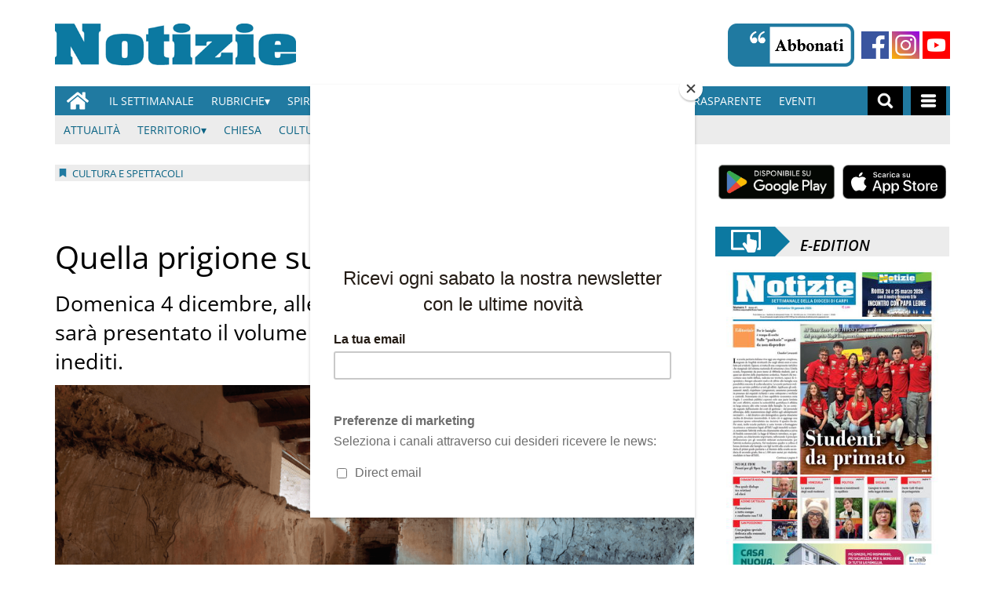

--- FILE ---
content_type: text/html; charset=UTF-8
request_url: https://www.notiziecarpi.it/2022/12/02/quella-prigione-sui-tetti-del-duomo/
body_size: 107338
content:
<!doctype html>
<html lang="it-IT">
    <head>
        <meta charset="utf-8">
        <!-- <title>Single</title> -->
        <title>Quella prigione sui tetti del Duomo… - Notizie Di Carpi News</title>
        <meta name="viewport" content="width=device-width, initial-scale=1.0">
        
        
            <!-- blogID: 2 -->
            <!-- SEO meta tags -->


            <meta name="robots" content="index, follow, max-image-preview:large" />
                    
        <meta name="title" content="Quella prigione sui tetti del Duomo…" />
        <meta name="description" content="&amp;nbsp; di Andrea Beltrami Con la pubblicazione del volume “Quella prigione sui tetti del Duomo” la celletta nascosta tra le tegole a ridosso della cupola non sarà più sconosciuta a molti. Un inedito fotografico che riproduce i graffiti ancora visibili sulle pareti della prigione, incisi con oggetti appuntiti o disegnati con colori di fortuna dai chierici condannati a qualche periodo di detenzione sui tetti. Chi ebbe la sventura di trascorrervi..." />
        <meta name="keywords" content="" />
        <meta name="category" content="Cultura e Spettacoli" />
        <meta name="copyright" content="Notizie Di Carpi News"/>
        <meta name="author" content="Giacomo Sforzi" />
        
        <meta name="date" content="2022-12-02T11:00:54+00:00"/>   
        <meta property="article:published_time" content="2022-12-02T11:00:54+00:00" />
        <meta property="article:modified_time" content="2024-08-29T01:50:53+00:00" />
        
        <meta property="og:locale" content="it_IT" />
        <meta property="og:type" content="article" />
        <meta property="og:title" content="Quella prigione sui tetti del Duomo… - Notizie Di Carpi News" />
        <meta property="og:description" app="1" content="&amp;amp;nbsp; di Andrea Beltrami Con la pubblicazione del volume “Quella prigione sui tetti del Duomo” la celletta nascosta tra le tegole a ridosso della cupola non sarà più sconosciuta a molti. Un inedito fotografico che riproduce i graffiti ancora visibili sulle pareti della prigione, incisi con oggetti appuntiti o disegnati con colori di fortuna dai chierici condannati a qualche periodo di detenzione sui tetti. Chi ebbe la sventura di trascorrervi..." />
        <meta property="og:url" content="https://www.notiziecarpi.it/2022/12/02/quella-prigione-sui-tetti-del-duomo/" />
        
        <meta property="og:image:width" content="1024" />
        <meta property="og:image:height" content="622" />

        <meta property="og:image" content="https://www.notiziecarpi.it/notiziedicarpi/news/wp-content/uploads/sites/2/2022/11/prigione-tetti-duomo-min-1024x622.png" />
        <meta property="og:image:url" content="https://www.notiziecarpi.it/notiziedicarpi/news/wp-content/uploads/sites/2/2022/11/prigione-tetti-duomo-min-1024x622.png" />

        <meta name="twitter:card" content="summary" />
        <meta name="twitter:description" content="&amp;amp;nbsp; di Andrea Beltrami Con la pubblicazione del volume “Quella prigione sui tetti del Duomo” la celletta nascosta tra le tegole a ridosso della cupola non sarà più sconosciuta a molti. Un inedito fotografico che riproduce i graffiti ancora visibili sulle pareti della prigione, incisi con oggetti appuntiti o disegnati con colori di fortuna dai chierici condannati a qualche periodo di detenzione sui tetti. Chi ebbe la sventura di trascorrervi..." />
        <meta name="twitter:title" content="Quella prigione sui tetti del Duomo… - Notizie Di Carpi News" />
        <meta name="twitter:image" content="https://www.notiziecarpi.it/notiziedicarpi/news/wp-content/uploads/sites/2/2022/11/prigione-tetti-duomo-min-1024x622.png" />
        
	    <link rel='dns-prefetch' href='//www.notiziecarpi.it' />
<link rel='dns-prefetch' href='//s.w.org' />
		<script type="text/javascript">
			window._wpemojiSettings = {"baseUrl":"https:\/\/s.w.org\/images\/core\/emoji\/13.0.1\/72x72\/","ext":".png","svgUrl":"https:\/\/s.w.org\/images\/core\/emoji\/13.0.1\/svg\/","svgExt":".svg","source":{"concatemoji":"https:\/\/www.notiziecarpi.it\/notiziedicarpi\/news\/wp-includes\/js\/wp-emoji-release.min.js?ver=5.6"}};
			!function(e,a,t){var r,n,o,i,p=a.createElement("canvas"),s=p.getContext&&p.getContext("2d");function c(e,t){var a=String.fromCharCode;s.clearRect(0,0,p.width,p.height),s.fillText(a.apply(this,e),0,0);var r=p.toDataURL();return s.clearRect(0,0,p.width,p.height),s.fillText(a.apply(this,t),0,0),r===p.toDataURL()}function l(e){if(!s||!s.fillText)return!1;switch(s.textBaseline="top",s.font="600 32px Arial",e){case"flag":return!c([127987,65039,8205,9895,65039],[127987,65039,8203,9895,65039])&&(!c([55356,56826,55356,56819],[55356,56826,8203,55356,56819])&&!c([55356,57332,56128,56423,56128,56418,56128,56421,56128,56430,56128,56423,56128,56447],[55356,57332,8203,56128,56423,8203,56128,56418,8203,56128,56421,8203,56128,56430,8203,56128,56423,8203,56128,56447]));case"emoji":return!c([55357,56424,8205,55356,57212],[55357,56424,8203,55356,57212])}return!1}function d(e){var t=a.createElement("script");t.src=e,t.defer=t.type="text/javascript",a.getElementsByTagName("head")[0].appendChild(t)}for(i=Array("flag","emoji"),t.supports={everything:!0,everythingExceptFlag:!0},o=0;o<i.length;o++)t.supports[i[o]]=l(i[o]),t.supports.everything=t.supports.everything&&t.supports[i[o]],"flag"!==i[o]&&(t.supports.everythingExceptFlag=t.supports.everythingExceptFlag&&t.supports[i[o]]);t.supports.everythingExceptFlag=t.supports.everythingExceptFlag&&!t.supports.flag,t.DOMReady=!1,t.readyCallback=function(){t.DOMReady=!0},t.supports.everything||(n=function(){t.readyCallback()},a.addEventListener?(a.addEventListener("DOMContentLoaded",n,!1),e.addEventListener("load",n,!1)):(e.attachEvent("onload",n),a.attachEvent("onreadystatechange",function(){"complete"===a.readyState&&t.readyCallback()})),(r=t.source||{}).concatemoji?d(r.concatemoji):r.wpemoji&&r.twemoji&&(d(r.twemoji),d(r.wpemoji)))}(window,document,window._wpemojiSettings);
		</script>
		<style type="text/css">
img.wp-smiley,
img.emoji {
	display: inline !important;
	border: none !important;
	box-shadow: none !important;
	height: 1em !important;
	width: 1em !important;
	margin: 0 .07em !important;
	vertical-align: -0.1em !important;
	background: none !important;
	padding: 0 !important;
}
</style>
	<link rel='preload' as='style' onload="this.onload=null;this.rel='stylesheet'"  id='wp-block-library-css'  href='https://www.notiziecarpi.it/notiziedicarpi/news/wp-includes/css/dist/block-library/style.min.css?ver=5.6' type='text/css' media='all' />
<link rel='preload' as='style' onload="this.onload=null;this.rel='stylesheet'"  id='tecnavia-fb-css'  href='https://www.notiziecarpi.it/notiziedicarpi/news/wp-content/plugins/tecnavia-facebook-auto-post/public/css/tecnavia-fb-public.css?ver=1.0.0' type='text/css' media='all' />
<link rel='preload' as='style' onload="this.onload=null;this.rel='stylesheet'"  id='ta-related-style-css'  href='https://www.notiziecarpi.it/notiziedicarpi/news/wp-content/plugins/tecnavia-post-related/css/ta-related-posts.css?ver=5.6' type='text/css' media='all' />
<link rel='preload' as='style' onload="this.onload=null;this.rel='stylesheet'"  id='hide_on_devices-css'  href='https://www.notiziecarpi.it/notiziedicarpi/news/wp-content/plugins/tecnavia-site-layout/css/blur_img.css?ver=5.6' type='text/css' media='all' />
<link rel='preload' as='style' onload="this.onload=null;this.rel='stylesheet'"  id='twpgallery_css-css'  href='https://www.notiziecarpi.it/notiziedicarpi/news/wp-content/plugins/tecnavia-wp-gallery/twpgallery.css?ver=1.09' type='text/css' media='all' />
<script type='text/javascript' src='https://www.notiziecarpi.it/notiziedicarpi/news/wp-content/themes/TA_2.2_20231012/js/jquery.min.js?ver=3.6.2' id='jquery-core-js'></script>
<script type='text/javascript' async src='https://www.notiziecarpi.it/notiziedicarpi/news/wp-includes/js/jquery/jquery-migrate.min.js?ver=3.3.2' id='jquery-migrate-js'></script>
<script type='text/javascript' ta-script-src='https://www.notiziecarpi.it/notiziedicarpi/news/wp-content/plugins/tecnavia-facebook-auto-post/public/js/tecnavia-fb-public.js?ver=1.0.0' id='tecnavia-fb-js'></script>
<script type='text/javascript' id='cut_text_in_body-js-extra'>
/* <![CDATA[ */
var ajax_url = {"a_url":"https:\/\/www.notiziecarpi.it\/notiziedicarpi\/news\/wp-admin\/admin-ajax.php"};
/* ]]> */
</script>
<script type='text/javascript' async src='https://www.notiziecarpi.it/notiziedicarpi/news/wp-content/themes/TA_2.2_20231012/js/cut_text_in_body.js?ver=5.6' id='cut_text_in_body-js'></script>
	    <script type="text/javascript">

	    var ta_cat = 'FREE';
var hompeage_url='https://www.notiziecarpi.it/notiziedicarpi/news';
        </script>
				<link rel="canonical" href="https://www.notiziecarpi.it/2022/12/02/quella-prigione-sui-tetti-del-duomo/" />
			<script type="application/ld+json">{"@context":"http:\/\/schema.org","@type":"NewsArticle","mainEntityOfPage":{"@type":"WebPage","@id":"https:\/\/www.notiziecarpi.it\/2022\/12\/02\/quella-prigione-sui-tetti-del-duomo\/"},"headline":"Quella prigione sui tetti del Duomo\u2026","datePublished":"2022-12-02T11:00:54+01:00","dateModified":"2024-08-29T01:50:53+02:00","image":"https:\/\/www.notiziecarpi.it\/notiziedicarpi\/news\/wp-content\/uploads\/sites\/2\/2022\/11\/prigione-tetti-duomo-min-1024x622.png","description":"di Andrea Beltrami Con la pubblicazione del volume \u201cQuella prigione sui tetti del Duomo\u201d la celletta nascosta tra le tegole a ridosso della cupola non sar\u00e0 pi\u00f9 sconosciuta a molti. Un inedito fotografico che riproduce i graffiti ancora visibili sulle pareti della prigione, incisi con oggetti appuntiti o disegnati con colori di fortuna dai chierici condannati a qualche periodo di detenzione sui tetti. Chi ebbe la sventura di trascorrervi le giornate ha certo sperimentato la ristrettezza del luogo e la minaccia degli eventi atmosferici, data anche la posizione, potendo solamente affacciarsi all\u2019unica finestra che concedeva una vista sull\u2019Episcopio e una ristretta panoramica dei tetti di Carpi sconfinante oltre le mura di occidente verso la campagna circostante. Proprio questa interessante collocazione della \u201ccella\u201d con i suoi graffiti, per lo pi\u00f9 inediti, ha portato ad approfondire l\u2019argomento, trattato in pagine originali e coinvolgenti al tempo stesso. Dall\u2019analisi delle testimonianze vergate sulle pareti emergono nomi, sigle, disegni e pensieri dei chierici rinchiusi che abbracciano un arco temporale di alcuni secoli. La maggior parte risulta mutila e frammentaria, dovuta alla caduta di intonaco ma anche al trascorrere del tempo e all\u2019esposizione agli agenti atmosferici. Con l\u2019aiuto della sapiente esperienza dei fotografi Mario Mazzurana, Rita...","isAccessibleForFree":true,"articleSection":["Cultura e Spettacoli"],"author":[{"@type":"Person","name":"Giacomo Sforzi","url":"https:\/\/www.notiziecarpi.it\/author\/giacomo-sforzi98gmail-com\/"}]}</script>        <!--HEAD-SLOT START--><!--MAILCHIMP-->
<script id="mcjs">!function(c,h,i,m,p){m=c.createElement(h),p=c.getElementsByTagName(h)[0],m.async=1,m.src=i,p.parentNode.insertBefore(m,p)}(document,"script","https://chimpstatic.com/mcjs-connected/js/users/f3a93ac260f79e13df4c0de8d/de0f8d4d3858cf5947892df03.js");
</script>

<style>
	.mc-modal {
		background-color:white !important;
	}
</style>
<style>
@font-face {
    font-family: 'Open Sans';
    font-style: normal;
    font-weight: 400;
    font-stretch: 100%;
    font-display: swap;
    src: url('/fonts/Open_Sans/static/OpenSans/OpenSans-Regular.ttf') format('truetype');
    unicode-range: U+0000-00FF, U+0131, U+0152-0153, U+02BB-02BC, U+02C6, U+02DA, U+02DC, U+2000-206F, U+2074, U+20AC, U+2122, U+2191, U+2193, U+2212, U+2215, U+FEFF, U+FFFD;
}
	
@font-face {
    font-family: 'Open Sans';
    font-style: normal;
    font-weight: 700;
    font-stretch: 100%;
    font-display: swap;
    src: url('/fonts/Open_Sans/static/OpenSans/OpenSans-SemiBold.ttf') format('truetype');
    unicode-range: U+0000-00FF, U+0131, U+0152-0153, U+02BB-02BC, U+02C6, U+02DA, U+02DC, U+2000-206F, U+2074, U+20AC, U+2122, U+2191, U+2193, U+2212, U+2215, U+FEFF, U+FFFD;
}

@font-face {
    font-family: 'Open Sans';
    font-style: italic;
    font-weight: 400;
    font-stretch: 100%;
    font-display: swap;
    src: url('/fonts/Open_Sans/static/OpenSans/OpenSans-Italic.ttf') format('truetype');
    unicode-range: U+0000-00FF, U+0131, U+0152-0153, U+02BB-02BC, U+02C6, U+02DA, U+02DC, U+2000-206F, U+2074, U+20AC, U+2122, U+2191, U+2193, U+2212, U+2215, U+FEFF, U+FFFD;
}

@font-face {
    font-family: 'Open Sans';
    font-style: italic;
    font-weight: 700;
    font-stretch: 100%;
    font-display: swap;
    src: url('/fonts/Open_Sans/static/OpenSans/OpenSans-SemiBoldItalic.ttf') format('truetype');
    unicode-range: U+0000-00FF, U+0131, U+0152-0153, U+02BB-02BC, U+02C6, U+02DA, U+02DC, U+2000-206F, U+2074, U+20AC, U+2122, U+2191, U+2193, U+2212, U+2215, U+FEFF, U+FFFD;
}


*{font-family: 'Open Sans', sans-serif;}
	

	.navbar *{
		font-family: Arial;
	}
</style><!-- setup@tecnavia.com -->
<meta name="google-site-verification" content="bvXZF_E7axFxbqB0fbYz1fHNRX-VtuVvahZtwx3oSg0" /><script async src="https://testwp26.newsmemory.com/notiziedicarpiads/ads/wp-admin/admin-ajax.php?action=wppas_asyncjs"></script>
<script async src="https://testwp26.newsmemory.com/notiziedicarpiads/ads/wp-content/plugins/wppas/templates/js/jquery.bxslider.min.pas.js"></script><!--HEAD-SLOT END--><link rel="icon" href="https://www.notiziecarpi.it/notiziedicarpi/news/wp-content/uploads/sites/2/2024/01/cropped-image-21-150x150.png" sizes="32x32" />
<link rel="icon" href="https://www.notiziecarpi.it/notiziedicarpi/news/wp-content/uploads/sites/2/2024/01/cropped-image-21-300x300.png" sizes="192x192" />
<link rel="apple-touch-icon" href="https://www.notiziecarpi.it/notiziedicarpi/news/wp-content/uploads/sites/2/2024/01/cropped-image-21-180x180.png" />
<meta name="msapplication-TileImage" content="https://www.notiziecarpi.it/notiziedicarpi/news/wp-content/uploads/sites/2/2024/01/cropped-image-21-300x300.png" />
    </head>
            <body  class="main_tmpl SI_SLUG_news">
            <script>
                if(navigator.userAgent.indexOf('MSIE')!==-1 || navigator.appVersion.indexOf('Trident/') > -1){
                   
                    jQuery('body').removeClass("main_tmpl");
                    jQuery('body').addClass("fallback_tmpl");
                    

                    jQuery(document).ready(function() {
                        if (jQuery(".sidebar_right").length > 0){
                            var prefix = ".sidebar_right";
                        } else if (jQuery(".sidebar_left").length > 0){
                            var prefix = ".sidebar_left";
                        } else if (jQuery(".sidebar").length > 0){
                            var prefix = ".sidebar";
                        }

                        jQuery( prefix + " .feature_image" ).each(function( index ) {     
                            jQuery(this).attr('style', 'display: none !important');
                        }); 

                        jQuery( prefix + " .body" ).each(function( index ) {     
                            jQuery(this).attr('style', 'display: none !important');
                        }); 
                    });
                    
                    
                }
            </script>
            <div class="single_php">

                <div class=" "><section id="pages_slot-1" class="widget widget_pages_slot"><style fallback_style="fallback_style">.fallback_tmpl #pages_slot-1 .central-column{	width: 60vw;}.fallback_tmpl #pages_slot-1 .sidebar_left{	    display:none;}.fallback_tmpl #pages_slot-1 .sidebar_right{	width: 20vw;}@media screen and (min-width:600px) and (max-width:1000px){.fallback_tmpl #pages_slot-1 	.sidebar{		display:none;	}.fallback_tmpl #pages_slot-1 	.central-column{		width:100vw!important;		}}</style><style variable-pc="variables-pc">.main_tmpl #pages_slot-1 *{--a-margin-left : 0vw ;--a-margin-right : 0vw ;--a-padding-left : 0vw ;--a-padding-right : 0vw ;--a-width : min(1140px,95vw) ;--background : #000000 ;--a-mobile-width : 95vw ;--a-tablet-width : 95vw ;--a-width-max : 100% ;--a-mobile-width-max : 100% ;--a-tablet-width-max : 100% ;--header-width : min(1140px,95vw) ;--header-mobile-width : 95vw ;--header-tablet-width : 95vw ;--header-width-max : 100% ;--header-mobile-width-max : 100% ;--header-tablet-width-max : 100% ;--footer-width : min(1140px,95vw) ;--footer-mobile-width : 95vw ;--footer-tablet-width : 95vw ;--footer-width-max : 100% ;--footer-mobile-width-max : 100% ;--footer-tablet-width-max : 100% ;}</style><style pc="pc">.main_tmpl #pages_slot-1 .ta_header.fixed > .ta_header > div{    position: static !important;    visibility: visible !important;}.main_tmpl #pages_slot-1 .ta_header.fixed{    position: sticky !important;    position: -webkit-sticky !important;    top: 0 !important;    z-index: 999 !important;    background-color: var(--background);        margin-left:auto;        margin-right:auto;}.main_tmpl #pages_slot-1 .ta_header{        margin-left:auto;        margin-right:auto;}.main_tmpl #pages_slot-1 .footer{    margin-left:auto;    margin-right:auto;}.main_tmpl #pages_slot-1 .central-column{    margin-left:auto;    margin-right:auto;}@media print, screen and (min-width:1001px) {.main_tmpl #pages_slot-1     .ta_header{        width:var(--header-width);        max-width:var(--header-width-max);    }.main_tmpl #pages_slot-1     .footer{        width:var(--footer-width);        max-width:var(--footer-width-max);    }.main_tmpl #pages_slot-1     .central-column{        width:var(--a-width);        max-width:var(--a-width-max);        padding-left: var(--a-padding-left);	padding-right: var(--a-padding-right);    }}@media print, screen and (min-width:600px) and (max-width:1000px){.main_tmpl #pages_slot-1     .ta_header{        width:var(--header-tablet-width);        max-width:var(--header-tablet-width-max);    }.main_tmpl #pages_slot-1     .footer{        width:var(--footer-tablet-width);        max-width:var(--footer-tablet-width-max);    }.main_tmpl #pages_slot-1     .central-column{        width:var(--a-tablet-width);        max-width:var(--a-width-max);            }}@media screen and (max-width:599px){.main_tmpl #pages_slot-1         .ta_header{        width:var(--header-mobile-width);        max-width:var(--header-mobile-width-max);    }.main_tmpl #pages_slot-1     .footer{        width:var(--footer-mobile-width);        max-width:var(--footer-mobile-width-max);    }.main_tmpl #pages_slot-1     .central-column{        width:var(--a-mobile-width);        max-width:var(--a-mobile-width-max);            }}</style><div id="template_0012_page_H_A_F_gazzirola" ><div class="page-header-A-footer">
    <!-- GET HEADER-->
    <div class="ta_header  "  role='banner'>
        

<link rel="stylesheet" href="https://www.notiziecarpi.it/notiziedicarpi/news/wp-content/themes/TA_2.2_20231012/style.css"><script>if(window.jQuery){}else{src="https://www.notiziecarpi.it/notiziedicarpi/news/wp-content/themes/TA_2.2_20231012/js/jQuery/live/jquery_live.js";}</script><script ta-script-src="https://maxcdn.bootstrapcdn.com/bootstrap/3.4.1/js/bootstrap.min.js"></script>

<div class="ta_header">
    <div class="widget_text  "><section id="custom_html_slot-7" class="widget_text widget custom_html_slot"><div class="textwidget custom-html-slot-widget"><div style="overflow: hidden;">
	

<div style="margin-top:30px;margin-bottom:20px;float:left;">
	<a href="https://www.notiziecarpi.it/"><img src="/notiziedicarpi/news/wp-content/uploads/sites/2/2020/12/Notizie-Logo-png.png" alt="Notizie Di Carpi" height="55px" ></a>
</div>

<div>
	
	
<div style="margin-top:30px;margin-bottom:20px;float:right;">
	<b style="margin-right:5px">
	<a href="/notiziedicarpi/news/abbonamenti"><img src="/notiziedicarpi/news/wp-content/uploads/sites/2/2021/02/flowRoot830.png" alt="Abbonati" height="55px" ></a>
	</b>
	<b height="55/2px">
		<b><a href="https://web.facebook.com/notiziecarpi/?_rdc=1&_rdr" target="_blank"><img src="/notiziedicarpi/news/wp-content/uploads/sites/2/2021/02/facebook.png" alt="Facebook" height="35px" style="margin-bottom: 10px;"></a>
		</b>
		
		<b><a href="https://www.instagram.com/notizie_carpi/" target="_blank"><img src="/notiziedicarpi/news/wp-content/uploads/sites/2/2021/02/instagram-1.png" alt="Instagram" height="35px" style="margin-bottom: 10px;"></a>
		</b>
		<b><a href="https://www.youtube.com/channel/UCHPqDREVCXPjcuu-OPp4_NA" target="_blank"><img src="/notiziedicarpi/news/wp-content/uploads/sites/2/2021/03/youtube_social_square_red.png" alt="youtube" height="35px" style="margin-bottom: 10px;" ></a>
		</b>
		</b>
</div>
	</div>
</div>

</div></section></div><div class=" Main_navBar  "><section id="nav_bar_slots-1" class=" Main_navBar widget widget_nav_bar_slots"><style fallback_style="fallback_style"></style><style variable-pc="variables-pc"> @media print, screen and (min-width:600px){ .main_tmpl #nav_bar_slots-1 *{--color-active-menu-items : #cfcfcf ;--border-style_h : none ;--border-color_h : #000000 ;--hamburger-menu-background-color : #207aa1 ;--hamburger-submenu-background-color : #ececec ;--marker-color : #000000 ;--marker-font-size : 13px ;--marker-font-weight : normal ;--menu-background-color : #207aa1 ;--menu-margin-top : 0em ;--menu-margin-bottom : 0em ;--menu-margin-left : 0em ;--menu-margin-right : 0em ;--menu-padding-top : 0em ;--menu-padding-bottom : 0em ;--menu-padding-left : 0em ;--menu-padding-right : 0em ;--menu-items-text-color : #ffffff ;--menu-items-padding-top : 0em ;--menu-items-padding-bottom : 0em ;--menu-items-padding-left : 0em ;--menu-items-padding-right : 0em ;--menu-items-width : auto ;--menu-list-style-type : none ;--menu-list-style-image : initial ;--menu-list-style-position : initial ;--menu-text-alignment : left ;--menu-text-font-size : 14px ;--menu-text-font-weight : normal ;--menu-text-transform : uppercase ;--menu-width : max-content ;--sub-menu-list-style-type : none ;--sub-menu-list-style-image : initial ;--sub-menu-items-text-color : #ffffff ;--sub-menu-list-style-position : initial ;--submenu-marker-color : #000000 ;--submenu-marker-font-size : 13px ;--submenu-marker-font-weight : normal ;--sub-menu-padding-left : 40px ;}}</style><style pc="pc"> @media print, screen and (max-width:999px) and (min-width:600px) {.main_tmpl #nav_bar_slots-1     .nav-main-menu .menu_center div{        display:none;    }} @media print, screen and (min-width:600px){ .main_tmpl #nav_bar_slots-1 .nav_bar_template-content {    position:relative;    z-index: 1000;} .main_tmpl #nav_bar_slots-1 .nav-main-menu{   width: 100%;     } .main_tmpl #nav_bar_slots-1 .nav-main-menu .nav-menu{    width: 100%;    min-height: 30px;    background: var(--menu-background-color);    display: flex;    flex-direction: row;    z-index: 1;    position: relative;    } .main_tmpl #nav_bar_slots-1 .nav-main-menu .menu_left {    flex-grow:0;    z-index: inherit;    position: relative;    display:flex;} .main_tmpl #nav_bar_slots-1 .nav-main-menu .menu_center{    flex-grow:10;    z-index: inherit;    position: relative;} .main_tmpl #nav_bar_slots-1 .nav-main-menu .menu_center div{    z-index: inherit;    position: relative;} .main_tmpl #nav_bar_slots-1 .nav-main-menu .menu_right{    flex-grow:0;    z-index: inherit;    position: relative;    display:flex;} .main_tmpl #nav_bar_slots-1 .nav-main-menu .nav-menu ul.menu{    z-index: inherit;    position: relative;    display: flex;    flex-direction: row;    justify-content: flex-start;    align-items: center;        padding-inline-start: 0px;    margin-block-end : 0px;    margin-block-start :0px;} .main_tmpl #nav_bar_slots-1 .nav-main-menu .nav-menu ul.menu>li{    z-index: inherit;    position:relative;     list-style-type: none;     padding-top: 0px;     padding-bottom: 0px;     padding-left: 0px;     padding-right: 0px;          } .main_tmpl #nav_bar_slots-1 .nav-main-menu .nav-menu ul.menu>li:hover{    background-color: grey;} .main_tmpl #nav_bar_slots-1 .nav-main-menu .nav-menu ul.menu>li>a{    z-index: inherit;    position: relative;     text-decoration: none;     padding-top: 9px;     padding-bottom: 9px;     padding-left: 11px;     padding-right: 11px;     display:block;     width:100%;     height:100%;       color:var(--menu-items-text-color);     font-size: var(--menu-text-font-size);     text-transform: uppercase;     } .main_tmpl #nav_bar_slots-1 .nav-main-menu .nav-menu ul.menu .add-submenu-triangle>a::after{    content:'\0025BE';} .main_tmpl #nav_bar_slots-1 .nav-main-menu .nav-menu ul.menu>li.main-hide-desktop{    display:none;} .main_tmpl #nav_bar_slots-1 .nav-main-menu .nav-menu ul.menu ul.sub-menu{    display:none;} .main_tmpl #nav_bar_slots-1 .nav-main-menu .nav-menu ul.menu>li:hover + ul.sub-menu{       display:block;} .main_tmpl #nav_bar_slots-1 .nav-main-menu .nav-menu ul.menu>li>a:hover + ul.sub-menu{       display:block;} .main_tmpl #nav_bar_slots-1 .nav-main-menu .nav-menu ul.menu>li>ul.sub-menu:hover{       display:block;     } .main_tmpl #nav_bar_slots-1 .nav-main-menu .nav-menu ul.menu>li ul.sub-menu{    position: absolute;    top: 0px;    padding-top:30px;    z-index: 0;    list-style-type: none;    padding-inline-start: 0px;    margin-block-end: 0px;    margin-block-start: 0px;    background-color: var(--menu-background-color);} .main_tmpl #nav_bar_slots-1 .nav-main-menu .nav-menu ul.menu>li ul.sub-menu li.main-hide-desktop{    display:none;} .main_tmpl #nav_bar_slots-1 .nav-main-menu .nav-menu ul.menu>li ul.sub-menu>li:hover{        background-color: grey;     } .main_tmpl #nav_bar_slots-1 .nav-main-menu .nav-menu ul.menu>li ul.sub-menu>li>a{        text-decoration: none;     padding-top: 9px;     padding-bottom: 9px;     padding-left: 11px;     padding-right: 11px;     display:block;     width:max-content;     max-width:200px;     height:100%;       color:var(--sub-menu-items-text-color);     font-size: var(--menu-text-font-size);     text-transform: uppercase;     } .main_tmpl #nav_bar_slots-1 .nav-main-menu .nav-menu .menu_right, .nav-main-menu .nav-menu .menu_left {    list-style-type: none;    flex-direction: row;         } .main_tmpl #nav_bar_slots-1 .nav-main-menu .nav-menu .menu_right svg, .nav-main-menu .nav-menu .menu_left svg {    margin: auto;} .main_tmpl #nav_bar_slots-1 .nav-main-menu .nav-menu .menu_right li, .nav-main-menu .nav-menu .menu_left li {    height:100%} .main_tmpl #nav_bar_slots-1 .nav-main-menu .nav-menu .menu_right li a, .nav-main-menu .nav-menu .menu_left li a{    height:100%;    display:flex;    color:white;    background-color:black;    margin-right:5px;    margin-left:5px;       } .main_tmpl #nav_bar_slots-1 .nav-main-menu .nav-menu .menu_right li a svg, .nav-main-menu .nav-menu .menu_left li a svg{    height:25px;    width:auto;    padding-right:10px;    padding-left:10px;       } .main_tmpl #nav_bar_slots-1 .nav-main-menu .nav-menu .menu_right li a, .nav-main-menu .nav-menu .menu_left li a.a_icon{    display:flex} .main_tmpl #nav_bar_slots-1 .nav-main-menu .a_icon > svg {    margin:auto;} .main_tmpl #nav_bar_slots-1 .nav-hamburger-menu{   width: 100%;    position:absolute;    } .main_tmpl #nav_bar_slots-1 .nav-hamburger-menu .nav-menu{    width: 100%;    min-height: 30px;    background: var(--hamburger-menu-background-color);    display: flex;    flex-direction: column;    z-index: 100010;    position: relative;    } .main_tmpl #nav_bar_slots-1 .nav-hamburger-menu .menu_left {    flex-grow:0;    z-index: inherit;    position: relative;    display:none;} .main_tmpl #nav_bar_slots-1 .nav-hamburger-menu .menu_center{    flex-grow:10;    z-index: inherit;    position: relative;} .main_tmpl #nav_bar_slots-1 .nav-hamburger-menu .menu_center div{    z-index: inherit;    position: relative;} .main_tmpl #nav_bar_slots-1 .nav-hamburger-menu .menu_right{    flex-grow:0;    z-index: inherit;    position: relative;    display:none;} .main_tmpl #nav_bar_slots-1 .nav-hamburger-menu .nav-menu ul.menu{    z-index: inherit;    position: relative;    display: flex;    flex-direction: column;    justify-content: center;    align-items: felx-start;        padding-inline-start: 0px;    margin-block-end : 0px;    margin-block-start :0px;} .main_tmpl #nav_bar_slots-1 .nav-hamburger-menu .nav-menu ul.menu>li{    z-index: inherit;    position:relative;     display:flex;    flex-direction:row;    list-style-type: none;     padding-top: 0px;     padding-bottom: 0px;     padding-left: 0px;     padding-right: 0px;     background-color:var(--hamburger-submenu-background-color);     border-top:solid 1px white;               } .main_tmpl #nav_bar_slots-1 .nav-hamburger-menu .nav-menu ul.menu>li.hamburger-hide-all{    display:none;} .main_tmpl #nav_bar_slots-1 .nav-hamburger-menu .nav-menu ul.menu>li.menu-item-has-children{    background-color:var(--hamburger-menu-background-color);          } .main_tmpl #nav_bar_slots-1 .nav-hamburger-menu .nav-menu ul.menu>li>a{    z-index: inherit;    position: relative;     text-decoration: none;     padding-top: 9px;     padding-bottom: 9px;     padding-left: 11px;     padding-right: 11px;     display:block;     width:30%;     height:100%;     background-color:var(--hamburger-menu-background-color);     color:var(--menu-items-text-color);     font-size: var(--menu-text-font-size);     text-transform: uppercase;     } .main_tmpl #nav_bar_slots-1 .nav-hamburger-menu .nav-menu ul.menu ul.sub-menu{    display:flex;    flex-direction: row;    flex-wrap: wrap;    width:calc(100% - 30% );    background-color:var(--hamburger-submenu-background-color);} .main_tmpl #nav_bar_slots-1 .nav-hamburger-menu .nav-menu ul.menu>li ul.sub-menu{    position: relative;    top: 0px;    z-index: 100000;    list-style-type: none;    padding-inline-start: 0px;    margin-block-end: 0px;    margin-block-start: 0px;    background-color: var(--hamburger-submenu-background-color);} .main_tmpl #nav_bar_slots-1 .nav-hamburger-menu .nav-menu ul.menu>li ul.sub-menu>li{    } .main_tmpl #nav_bar_slots-1 .nav-hamburger-menu .nav-menu ul.menu>li ul.sub-menu>li>a{        text-decoration: none;     padding-top: 9px;     padding-bottom: 9px;     padding-left: 11px;     padding-right: 11px;     display:block;     width:100%;     height:100%;     color:black;     font-size: var(--menu-text-font-size);     text-transform: uppercase;     } .main_tmpl #nav_bar_slots-1 .nav-hamburger-menu .nav-menu .menu_right, .nav-hamburger-menu .nav-menu .menu_left {    list-style-type: none;    flex-direction: row;         } .main_tmpl #nav_bar_slots-1 .nav-hamburger-menu .nav-menu .menu_right li, .nav-hamburger-menu .nav-menu .menu_left li {    height:100%} .main_tmpl #nav_bar_slots-1 .nav-hamburger-menu .nav-menu .menu_right li a, .nav-hamburger-menu .nav-menu .menu_left li a{    height:100%;    display:block;   } .main_tmpl #nav_bar_slots-1 .nav-hamburger-menu .nav-menu .menu_right li a svg, .nav-hamburger-menu .nav-menu .menu_left li a svg{    height:30px;       } .main_tmpl #nav_bar_slots-1 .hamburger_icon{    cursor: pointer;} .main_tmpl #nav_bar_slots-1 path {    stroke:white !important;    fill:white;}}</style><style variable-mobile="variables-mobile"> @media print, screen and (max-width:599px){ .main_tmpl #nav_bar_slots-1 *{--color-active-menu-items : #207aa1 ;--border-style_h : none ;--border-color_h : #000000 ;--hamburger-menu-background-color : #207aa1 ;--hamburger-submenu-background-color : #ececec ;--marker-color : #000000 ;--marker-font-size : 13px ;--marker-font-weight : normal ;--menu-background-color : #207aa1 ;--menu-margin-top : 0em ;--menu-margin-bottom : 0em ;--menu-margin-left : 0em ;--menu-margin-right : 0em ;--menu-padding-top : 0em ;--menu-padding-bottom : 0em ;--menu-padding-left : 0em ;--menu-padding-right : 0em ;--menu-items-text-color : #ffffff ;--menu-items-padding-top : 0em ;--menu-items-padding-bottom : 0em ;--menu-items-padding-left : 0em ;--menu-items-padding-right : 0em ;--menu-items-width : auto ;--menu-list-style-type : none ;--menu-list-style-image : initial ;--menu-list-style-position : initial ;--menu-text-alignment : left ;--menu-text-font-size : 14px ;--menu-text-font-weight : normal ;--menu-text-transform : uppercase ;--menu-width : max-content ;--sub-menu-list-style-type : none ;--sub-menu-list-style-image : initial ;--sub-menu-items-text-color : #ffffff ;--sub-menu-list-style-position : initial ;--submenu-marker-color : #000000 ;--submenu-marker-font-size : 13px ;--submenu-marker-font-weight : normal ;--sub-menu-padding-left : 40px ;}}</style><style mobile="mobile"> @media print, screen and (max-width:999px) and (max-width:599px) {.main_tmpl #nav_bar_slots-1     .nav-main-menu .menu_center div{        display:none;    }} @media print, screen and (max-width:599px){ .main_tmpl #nav_bar_slots-1 .nav_bar_template-content {    position:relative;    z-index: 1000;} .main_tmpl #nav_bar_slots-1 .nav-main-menu{   width: 100%;     } .main_tmpl #nav_bar_slots-1 .nav-main-menu .nav-menu{    width: 100%;    min-height: 30px;    background: var(--menu-background-color);    display: flex;    flex-direction: row;    z-index: 1;    position: relative;    } .main_tmpl #nav_bar_slots-1 .nav-main-menu .menu_left {    flex-grow:0;    z-index: inherit;    position: relative;    display:flex;} .main_tmpl #nav_bar_slots-1 .nav-main-menu .menu_center{    flex-grow:10;    z-index: inherit;    position: relative;} .main_tmpl #nav_bar_slots-1 .nav-main-menu .menu_center div{    z-index: inherit;    position: relative;} .main_tmpl #nav_bar_slots-1 .nav-main-menu .menu_right{    flex-grow:0;    z-index: inherit;    position: relative;    display:flex;} .main_tmpl #nav_bar_slots-1 .nav-main-menu .nav-menu ul.menu{    z-index: inherit;    position: relative;    display: flex;    flex-direction: row;    justify-content: flex-start;    align-items: center;        padding-inline-start: 0px;    margin-block-end : 0px;    margin-block-start :0px;} .main_tmpl #nav_bar_slots-1 .nav-main-menu .nav-menu ul.menu>li{    z-index: inherit;    position:relative;     list-style-type: none;     padding-top: 0px;     padding-bottom: 0px;     padding-left: 0px;     padding-right: 0px;          } .main_tmpl #nav_bar_slots-1 .nav-main-menu .nav-menu ul.menu>li:hover{    background-color: grey;} .main_tmpl #nav_bar_slots-1 .nav-main-menu .nav-menu ul.menu>li>a{    z-index: inherit;    position: relative;     text-decoration: none;     padding-top: 9px;     padding-bottom: 9px;     padding-left: 11px;     padding-right: 11px;     display:block;     width:100%;     height:100%;       color:var(--menu-items-text-color);     font-size: var(--menu-text-font-size);     text-transform: uppercase;     } .main_tmpl #nav_bar_slots-1 .nav-main-menu .nav-menu ul.menu .add-submenu-triangle>a::after{    content:'\0025BE';} .main_tmpl #nav_bar_slots-1 .nav-main-menu .nav-menu ul.menu>li.main-hide-desktop{    display:none;} .main_tmpl #nav_bar_slots-1 .nav-main-menu .nav-menu ul.menu ul.sub-menu{    display:none;} .main_tmpl #nav_bar_slots-1 .nav-main-menu .nav-menu ul.menu>li:hover + ul.sub-menu{       display:block;} .main_tmpl #nav_bar_slots-1 .nav-main-menu .nav-menu ul.menu>li>a:hover + ul.sub-menu{       display:block;} .main_tmpl #nav_bar_slots-1 .nav-main-menu .nav-menu ul.menu>li>ul.sub-menu:hover{       display:block;     } .main_tmpl #nav_bar_slots-1 .nav-main-menu .nav-menu ul.menu>li ul.sub-menu{    position: absolute;    top: 0px;    padding-top:30px;    z-index: 0;    list-style-type: none;    padding-inline-start: 0px;    margin-block-end: 0px;    margin-block-start: 0px;    background-color: var(--menu-background-color);} .main_tmpl #nav_bar_slots-1 .nav-main-menu .nav-menu ul.menu>li ul.sub-menu li.main-hide-desktop{    display:none;} .main_tmpl #nav_bar_slots-1 .nav-main-menu .nav-menu ul.menu>li ul.sub-menu>li:hover{        background-color: grey;     } .main_tmpl #nav_bar_slots-1 .nav-main-menu .nav-menu ul.menu>li ul.sub-menu>li>a{        text-decoration: none;     padding-top: 9px;     padding-bottom: 9px;     padding-left: 11px;     padding-right: 11px;     display:block;     width:max-content;     max-width:200px;     height:100%;       color:var(--sub-menu-items-text-color);     font-size: var(--menu-text-font-size);     text-transform: uppercase;     } .main_tmpl #nav_bar_slots-1 .nav-main-menu .nav-menu .menu_right, .nav-main-menu .nav-menu .menu_left {    list-style-type: none;    flex-direction: row;         } .main_tmpl #nav_bar_slots-1 .nav-main-menu .nav-menu .menu_right svg, .nav-main-menu .nav-menu .menu_left svg {    margin: auto;} .main_tmpl #nav_bar_slots-1 .nav-main-menu .nav-menu .menu_right li, .nav-main-menu .nav-menu .menu_left li {    height:100%} .main_tmpl #nav_bar_slots-1 .nav-main-menu .nav-menu .menu_right li a, .nav-main-menu .nav-menu .menu_left li a{    height:100%;    display:flex;    color:white;    background-color:black;    margin-right:5px;    margin-left:5px;       } .main_tmpl #nav_bar_slots-1 .nav-main-menu .nav-menu .menu_right li a svg, .nav-main-menu .nav-menu .menu_left li a svg{    height:25px;    width:auto;    padding-right:10px;    padding-left:10px;       } .main_tmpl #nav_bar_slots-1 .nav-main-menu .nav-menu .menu_right li a, .nav-main-menu .nav-menu .menu_left li a.a_icon{    display:flex} .main_tmpl #nav_bar_slots-1 .nav-main-menu .a_icon > svg {    margin:auto;} .main_tmpl #nav_bar_slots-1 .nav-hamburger-menu{   width: 100%;    position:absolute;    } .main_tmpl #nav_bar_slots-1 .nav-hamburger-menu .nav-menu{    width: 100%;    min-height: 30px;    background: var(--hamburger-menu-background-color);    display: flex;    flex-direction: column;    z-index: 100010;    position: relative;    } .main_tmpl #nav_bar_slots-1 .nav-hamburger-menu .menu_left {    flex-grow:0;    z-index: inherit;    position: relative;    display:none;} .main_tmpl #nav_bar_slots-1 .nav-hamburger-menu .menu_center{    flex-grow:10;    z-index: inherit;    position: relative;} .main_tmpl #nav_bar_slots-1 .nav-hamburger-menu .menu_center div{    z-index: inherit;    position: relative;} .main_tmpl #nav_bar_slots-1 .nav-hamburger-menu .menu_right{    flex-grow:0;    z-index: inherit;    position: relative;    display:none;} .main_tmpl #nav_bar_slots-1 .nav-hamburger-menu .nav-menu ul.menu{    z-index: inherit;    position: relative;    display: flex;    flex-direction: column;    justify-content: center;    align-items: felx-start;        padding-inline-start: 0px;    margin-block-end : 0px;    margin-block-start :0px;} .main_tmpl #nav_bar_slots-1 .nav-hamburger-menu .nav-menu ul.menu>li{    z-index: inherit;    position:relative;     display:flex;    flex-direction:row;    list-style-type: none;     padding-top: 0px;     padding-bottom: 0px;     padding-left: 0px;     padding-right: 0px;     background-color:var(--hamburger-submenu-background-color);     border-top:solid 1px white;               } .main_tmpl #nav_bar_slots-1 .nav-hamburger-menu .nav-menu ul.menu>li.hamburger-hide-all{    display:none;} .main_tmpl #nav_bar_slots-1 .nav-hamburger-menu .nav-menu ul.menu>li.menu-item-has-children{    background-color:var(--hamburger-menu-background-color);          } .main_tmpl #nav_bar_slots-1 .nav-hamburger-menu .nav-menu ul.menu>li>a{    z-index: inherit;    position: relative;     text-decoration: none;     padding-top: 9px;     padding-bottom: 9px;     padding-left: 11px;     padding-right: 11px;     display:block;     width:30%;     height:100%;     background-color:var(--hamburger-menu-background-color);     color:var(--menu-items-text-color);     font-size: var(--menu-text-font-size);     text-transform: uppercase;     } .main_tmpl #nav_bar_slots-1 .nav-hamburger-menu .nav-menu ul.menu ul.sub-menu{    display:flex;    flex-direction: row;    flex-wrap: wrap;    width:calc(100% - 30% );    background-color:var(--hamburger-submenu-background-color);} .main_tmpl #nav_bar_slots-1 .nav-hamburger-menu .nav-menu ul.menu>li ul.sub-menu{    position: relative;    top: 0px;    z-index: 100000;    list-style-type: none;    padding-inline-start: 0px;    margin-block-end: 0px;    margin-block-start: 0px;    background-color: var(--hamburger-submenu-background-color);} .main_tmpl #nav_bar_slots-1 .nav-hamburger-menu .nav-menu ul.menu>li ul.sub-menu>li{    } .main_tmpl #nav_bar_slots-1 .nav-hamburger-menu .nav-menu ul.menu>li ul.sub-menu>li>a{        text-decoration: none;     padding-top: 9px;     padding-bottom: 9px;     padding-left: 11px;     padding-right: 11px;     display:block;     width:100%;     height:100%;     color:black;     font-size: var(--menu-text-font-size);     text-transform: uppercase;     } .main_tmpl #nav_bar_slots-1 .nav-hamburger-menu .nav-menu .menu_right, .nav-hamburger-menu .nav-menu .menu_left {    list-style-type: none;    flex-direction: row;         } .main_tmpl #nav_bar_slots-1 .nav-hamburger-menu .nav-menu .menu_right li, .nav-hamburger-menu .nav-menu .menu_left li {    height:100%} .main_tmpl #nav_bar_slots-1 .nav-hamburger-menu .nav-menu .menu_right li a, .nav-hamburger-menu .nav-menu .menu_left li a{    height:100%;    display:block;   } .main_tmpl #nav_bar_slots-1 .nav-hamburger-menu .nav-menu .menu_right li a svg, .nav-hamburger-menu .nav-menu .menu_left li a svg{    height:30px;       } .main_tmpl #nav_bar_slots-1 .hamburger_icon{    cursor: pointer;} .main_tmpl #nav_bar_slots-1 path {    stroke:white !important;    fill:white;}}</style><div class="template_0070_pizpalu_1_main template_0070_pizpalu_1_main " ><div class="nav_bar_template-content">	
                        <div class="nav-main-menu Main_navBar">
                            <div class="nav-menu ">
                                <div class="menu_left">
                                    <ul style="list-style-type: none; display: inherit; margin: 0; padding: 0;">
                                      <li class="home_icon"><a class="home_icon" href="https://www.notiziecarpi.it/" title="Homepage"><svg aria-hidden="true" focusable="false" data-prefix="fas" data-icon="home" class="svg-inline--fa fa-home fa-w-18" role="img" xmlns="http://www.w3.org/2000/svg" viewBox="0 0 576 512"><path fill="currentColor" d="M280.37 148.26L96 300.11V464a16 16 0 0 0 16 16l112.06-.29a16 16 0 0 0 15.92-16V368a16 16 0 0 1 16-16h64a16 16 0 0 1 16 16v95.64a16 16 0 0 0 16 16.05L464 480a16 16 0 0 0 16-16V300L295.67 148.26a12.19 12.19 0 0 0-15.3 0zM571.6 251.47L488 182.56V44.05a12 12 0 0 0-12-12h-56a12 12 0 0 0-12 12v72.61L318.47 43a48 48 0 0 0-61 0L4.34 251.47a12 12 0 0 0-1.6 16.9l25.5 31A12 12 0 0 0 45.15 301l235.22-193.74a12.19 12.19 0 0 1 15.3 0L530.9 301a12 12 0 0 0 16.9-1.6l25.5-31a12 12 0 0 0-1.7-16.93z"></path></svg></a></li>                                    </ul>
                                </div>
                                <div class="menu_center">
                                    <div class="menu-menu-1-container"><ul id="menu-menu-1" class="menu"><li id="menu-item-37959" class="menu-item menu-item-type-taxonomy menu-item-object-category menu-item-37959"><a href="https://www.notiziecarpi.it/category/il-settimanale/">Il Settimanale</a></li>
<li id="menu-item-37970" class="menu-item menu-item-type-taxonomy menu-item-object-category menu-item-has-children menu-item-37970"><a href="https://www.notiziecarpi.it/category/rubriche/">Rubriche</a>
<ul class="sub-menu">
	<li id="menu-item-37960" class="menu-item menu-item-type-taxonomy menu-item-object-category menu-item-37960"><a href="https://www.notiziecarpi.it/category/rubriche/editoriali/">Editoriali</a></li>
	<li id="menu-item-37967" class="menu-item menu-item-type-taxonomy menu-item-object-category menu-item-37967"><a href="https://www.notiziecarpi.it/category/rubriche/in-punta-di-spillo/">In punta di spillo</a></li>
	<li id="menu-item-37965" class="menu-item menu-item-type-taxonomy menu-item-object-category menu-item-37965"><a href="https://www.notiziecarpi.it/category/rubriche/eticadellavita/">Etica della vita</a></li>
	<li id="menu-item-37972" class="menu-item menu-item-type-taxonomy menu-item-object-category menu-item-37972"><a href="https://www.notiziecarpi.it/category/rubriche/losportellodinotizie/">Lo sportello di Notizie</a></li>
	<li id="menu-item-37962" class="menu-item menu-item-type-taxonomy menu-item-object-category menu-item-37962"><a href="https://www.notiziecarpi.it/category/rubriche/culturalmente/">Culturalmente</a></li>
	<li id="menu-item-37963" class="menu-item menu-item-type-taxonomy menu-item-object-category menu-item-37963"><a href="https://www.notiziecarpi.it/category/rubriche/meteo-pix/">Meteo Pix</a></li>
</ul>
</li>
<li id="menu-item-37971" class="menu-item menu-item-type-taxonomy menu-item-object-category menu-item-has-children menu-item-37971"><a href="https://www.notiziecarpi.it/category/spiritualita/">Spiritualità</a>
<ul class="sub-menu">
	<li id="menu-item-37968" class="menu-item menu-item-type-taxonomy menu-item-object-category menu-item-37968"><a href="https://www.notiziecarpi.it/category/spiritualita/in-cammino-con-la-parola/">In cammino con la Parola</a></li>
	<li id="menu-item-37973" class="menu-item menu-item-type-taxonomy menu-item-object-category menu-item-37973"><a href="https://www.notiziecarpi.it/category/spiritualita/masicho/">Masi cho: grazie mille!</a></li>
	<li id="menu-item-37961" class="menu-item menu-item-type-taxonomy menu-item-object-category menu-item-37961"><a href="https://www.notiziecarpi.it/category/canalchiaro-149/">Canalchiaro 149</a></li>
</ul>
</li>
<li id="menu-item-37974" class="menu-item menu-item-type-post_type menu-item-object-page menu-item-37974"><a href="https://www.notiziecarpi.it/gallery/">Galleria</a></li>
<li id="menu-item-37969" class="menu-item menu-item-type-taxonomy menu-item-object-category menu-item-37969"><a href="https://www.notiziecarpi.it/category/foto-e-video/">Video</a></li>
<li id="menu-item-37975" class="menu-item menu-item-type-custom menu-item-object-custom menu-item-37975"><a target="_blank" rel="noopener" href="https://eepurl.com/hR4NDv">Newsletter</a></li>
<li id="menu-item-37964" class="menu-item menu-item-type-post_type menu-item-object-page menu-item-37964"><a href="https://www.notiziecarpi.it/amministrazione-trasparente/">Amministrazione Trasparente</a></li>
<li id="menu-item-37966" class="menu-item menu-item-type-taxonomy menu-item-object-category menu-item-37966"><a href="https://www.notiziecarpi.it/category/eventi/">Eventi</a></li>
</ul></div>                                </div>
                                <div class="menu_right">
                                    <ul style="list-style-type: none; display: inherit; margin: 0; padding: 0;">
                                      <li class="search_icon"><a class="search_icon" href="https://www.notiziecarpi.it//?s" title="Search"><?xml version="1.0" ?><svg enable-background="new 0 0 32 32" id="Glyph" version="1.1" viewBox="0 0 32 32" xml:space="preserve" xmlns="http://www.w3.org/2000/svg" xmlns:xlink="http://www.w3.org/1999/xlink"><path d="M27.414,24.586l-5.077-5.077C23.386,17.928,24,16.035,24,14c0-5.514-4.486-10-10-10S4,8.486,4,14  s4.486,10,10,10c2.035,0,3.928-0.614,5.509-1.663l5.077,5.077c0.78,0.781,2.048,0.781,2.828,0  C28.195,26.633,28.195,25.367,27.414,24.586z M7,14c0-3.86,3.14-7,7-7s7,3.14,7,7s-3.14,7-7,7S7,17.86,7,14z" id="XMLID_223_"/></svg></a></li><li class="hamburger_icon "><a class="hamburger_icon"><?xml version="1.0" encoding="UTF-8" standalone="no"?>
<svg
   xmlns:dc="http://purl.org/dc/elements/1.1/"
   xmlns:cc="http://creativecommons.org/ns#"
   xmlns:rdf="http://www.w3.org/1999/02/22-rdf-syntax-ns#"
   xmlns:svg="http://www.w3.org/2000/svg"
   xmlns="http://www.w3.org/2000/svg"
   id="svg8"
   version="1.1"
   viewBox="0 0 13.229166 13.229167"
   height="50"
   width="50">
  <defs
     id="defs2" />
  <metadata
     id="metadata5">
    <rdf:RDF>
      <cc:Work
         rdf:about="">
        <dc:format>image/svg+xml</dc:format>
        <dc:type
           rdf:resource="http://purl.org/dc/dcmitype/StillImage" />
        <dc:title></dc:title>
      </cc:Work>
    </rdf:RDF>
  </metadata>
  <g
     transform="translate(0,-283.77082)"
     id="layer1">
    <g
       transform="translate(0,-1.8403417)"
       id="g848">
      <g
         style="stroke-width:0.8873626"
         transform="matrix(1.1236302,0,0,1.1302497,-0.81776222,-39.77114)"
         id="g853">
        <path
           id="path815"
           d="m 2.9577436,290.78065 c 2.4379997,0 4.8758928,0 7.3136794,0"
           style="fill:none;stroke:#000000;stroke-width:1.83240378;stroke-linecap:round;stroke-linejoin:miter;stroke-miterlimit:4;stroke-dasharray:none;stroke-opacity:1" />
        <path
           id="path815-2"
           d="m 2.9577436,293.73765 c 2.4379997,0 4.8758928,0 7.3136794,0"
           style="fill:none;stroke:#000000;stroke-width:1.83240378;stroke-linecap:round;stroke-linejoin:miter;stroke-miterlimit:4;stroke-dasharray:none;stroke-opacity:1" />
        <path
           id="path815-9"
           d="m 2.9577436,296.69464 c 2.4379997,0 4.8758928,0 7.3136794,0"
           style="fill:none;stroke:#000000;stroke-width:1.83240378;stroke-linecap:round;stroke-linejoin:miter;stroke-miterlimit:4;stroke-dasharray:none;stroke-opacity:1" />
      </g>
    </g>
  </g>
</svg>
</a></li>                                    </ul>
                                </div>
                            </div>
                        </div>
                        <div class="nav-hamburger-menu" style=""></div>

	</div></div><script js_default ="pc-0016_pizpalu">if(window.innerWidth>=600 && jQuery('body').hasClass('main_tmpl')){
}
</script><script pc="pc">if(window.innerWidth>=600 && jQuery('body').hasClass('main_tmpl')){
if (window.jQuery){
    
}

else{
    src="https://ajax.googleapis.com/ajax/libs/jquery/3.5.1/jquery.min.js";
}


nav_bar_slots_1add_triangles_submenu();
nav_bar_slots_1hightlight_current_menu_entry();
    
let new_element = jQuery("#nav_bar_slots-1 .nav-main-menu .nav-menu")[0].cloneNode(true);

new_element.style.display = "none";

jQuery("#nav_bar_slots-1 .nav-hamburger-menu")[0].appendChild(new_element);

new_element="";

//Show hide hamburger menu

jQuery("#nav_bar_slots-1 .nav-main-menu .hamburger_icon")[0].addEventListener("click", nav_bar_slots_1show_hide_hamburger_menu,this);
//jQuery("#nav_bar_slots-1 .nav-hamburger-menu")[0].addEventListener("focusout", nav_bar_slots_1show_hide_hamburger_menu);












;


;

;




}
function nav_bar_slots_1hightlight_current_menu_entry(){
    my_menu = jQuery("#nav_bar_slots-1 .nav-main-menu ")[0];
    myli = my_menu.querySelectorAll(".menu_center ul.menu>li");
    
    myURL = window.location.protocol + "//" + window.location.host + "" + window.location.pathname ;

    for (i=0;i<myli.length;i++){
        
        if(myli[i].querySelector("a").getAttribute("href") == myURL ){
            myli[i].style.backgroundColor ="black";
        }
        
    }
}
function nav_bar_slots_1add_triangles_submenu(){
    my_menu = jQuery("#nav_bar_slots-1 .nav-main-menu ")[0];
    myli = my_menu.querySelectorAll(".menu_center ul.menu>li");
    for (i=0;i<myli.length;i++){
        //console.log(myli[i].querySelector("ul.sub-menu>li:not(.main-hide-desktop)"));
        if(myli[i].querySelector("ul.sub-menu>li:not(.main-hide-desktop)") == null){
            
        }
        else{
            myli[i].classList.add("add-submenu-triangle");
        }
    }
        
    
    
}
function nav_bar_slots_1close_hamburger_on_click(e){
    //console.log("ciao");
     e.stopPropagation();
    if (!jQuery("#nav_bar_slots-1 .nav-hamburger-menu")[0].contains(e.target) ){
        //console.log("out");
        nav_bar_slots_1hide_hamburger_menu();
    }
   }
function nav_bar_slots_1show_hide_hamburger_menu(e){
     e.stopPropagation();
    mystatus = jQuery("#nav_bar_slots-1 .nav-hamburger-menu .nav-menu")[0].style.display;
    if (mystatus == "none"){
        nav_bar_slots_1show_hamburger_menu();
    }
    else{
        nav_bar_slots_1hide_hamburger_menu();
    }
}
function nav_bar_slots_1show_hamburger_menu(){
    //console.log("nav_bar_slots_1show_hamburger_menu");
    mystatus = jQuery("#nav_bar_slots-1 .nav-hamburger-menu .nav-menu")[0].style.display;
    if (mystatus == "none"){
        jQuery("#nav_bar_slots-1 .nav-hamburger-menu .nav-menu")[0].style.display = "block";
        
        window.addEventListener('click', nav_bar_slots_1close_hamburger_on_click,this);
        jQuery("#nav_bar_slots-1 .nav-main-menu .hamburger_icon")[0].removeEventListener("click", nav_bar_slots_1show_hide_hamburger_menu,this);
    }
}
function nav_bar_slots_1hide_hamburger_menu(){
    //console.log("nav_bar_slots_1hide_hamburger_menu");

    window.removeEventListener('click', nav_bar_slots_1close_hamburger_on_click,this);
    jQuery("#nav_bar_slots-1 .nav-hamburger-menu .nav-menu")[0].style.display = "none";
    jQuery("#nav_bar_slots-1 .nav-main-menu .hamburger_icon")[0].addEventListener("click", nav_bar_slots_1show_hide_hamburger_menu,this);
        

    

}
</script><script js_default ="mobile-0016_pizpalu">if(window.innerWidth<600 && jQuery('body').hasClass('main_tmpl')){
}
</script><script mobile="mobile">if(window.innerWidth<600 && jQuery('body').hasClass('main_tmpl')){
if (window.jQuery){
    
}

else{
    src="https://ajax.googleapis.com/ajax/libs/jquery/3.5.1/jquery.min.js";
}


nav_bar_slots_1add_triangles_submenu();
nav_bar_slots_1hightlight_current_menu_entry();
    
let new_element = jQuery("#nav_bar_slots-1 .nav-main-menu .nav-menu")[0].cloneNode(true);

new_element.style.display = "none";

jQuery("#nav_bar_slots-1 .nav-hamburger-menu")[0].appendChild(new_element);

new_element="";

//Show hide hamburger menu

jQuery("#nav_bar_slots-1 .nav-main-menu .hamburger_icon")[0].addEventListener("click", nav_bar_slots_1show_hide_hamburger_menu,this);
//jQuery("#nav_bar_slots-1 .nav-hamburger-menu")[0].addEventListener("focusout", nav_bar_slots_1show_hide_hamburger_menu);












;


;

;




}
function nav_bar_slots_1hightlight_current_menu_entry(){
    my_menu = jQuery("#nav_bar_slots-1 .nav-main-menu ")[0];
    myli = my_menu.querySelectorAll(".menu_center ul.menu>li");
    
    myURL = window.location.protocol + "//" + window.location.host + "" + window.location.pathname ;

    for (i=0;i<myli.length;i++){
        
        if(myli[i].querySelector("a").getAttribute("href") == myURL ){
            myli[i].style.backgroundColor ="black";
        }
        
    }
}
function nav_bar_slots_1add_triangles_submenu(){
    my_menu = jQuery("#nav_bar_slots-1 .nav-main-menu ")[0];
    myli = my_menu.querySelectorAll(".menu_center ul.menu>li");
    for (i=0;i<myli.length;i++){
        //console.log(myli[i].querySelector("ul.sub-menu>li:not(.main-hide-desktop)"));
        if(myli[i].querySelector("ul.sub-menu>li:not(.main-hide-desktop)") == null){
            
        }
        else{
            myli[i].classList.add("add-submenu-triangle");
        }
    }
        
    
    
}
function nav_bar_slots_1close_hamburger_on_click(e){
    //console.log("ciao");
     e.stopPropagation();
    if (!jQuery("#nav_bar_slots-1 .nav-hamburger-menu")[0].contains(e.target) ){
        //console.log("out");
        nav_bar_slots_1hide_hamburger_menu();
    }
   }
function nav_bar_slots_1show_hide_hamburger_menu(e){
     e.stopPropagation();
    mystatus = jQuery("#nav_bar_slots-1 .nav-hamburger-menu .nav-menu")[0].style.display;
    if (mystatus == "none"){
        nav_bar_slots_1show_hamburger_menu();
    }
    else{
        nav_bar_slots_1hide_hamburger_menu();
    }
}
function nav_bar_slots_1show_hamburger_menu(){
    //console.log("nav_bar_slots_1show_hamburger_menu");
    mystatus = jQuery("#nav_bar_slots-1 .nav-hamburger-menu .nav-menu")[0].style.display;
    if (mystatus == "none"){
        jQuery("#nav_bar_slots-1 .nav-hamburger-menu .nav-menu")[0].style.display = "block";
        
        window.addEventListener('click', nav_bar_slots_1close_hamburger_on_click,this);
        jQuery("#nav_bar_slots-1 .nav-main-menu .hamburger_icon")[0].removeEventListener("click", nav_bar_slots_1show_hide_hamburger_menu,this);
    }
}
function nav_bar_slots_1hide_hamburger_menu(){
    //console.log("nav_bar_slots_1hide_hamburger_menu");

    window.removeEventListener('click', nav_bar_slots_1close_hamburger_on_click,this);
    jQuery("#nav_bar_slots-1 .nav-hamburger-menu .nav-menu")[0].style.display = "none";
    jQuery("#nav_bar_slots-1 .nav-main-menu .hamburger_icon")[0].addEventListener("click", nav_bar_slots_1show_hide_hamburger_menu,this);
        

    

}
</script></section></div><div class="widget_text  "><section id="custom_html-4" class="widget_text widget widget_custom_html"><div class="textwidget custom-html-widget"><style>
	.Secondary_navBar .nav_bar_template-content{
z-index:11 !important;
}
		.Main_navBar .nav_bar_template-content{
z-index:12 !important;
}
	.Main_navBar .nav-hamburger-menu ul.menu > li > a{
	    min-width: 120px !important;
	}
	.home_icon{
		background-color:unset !important;
	}
</style>


<script>
</script></div></section></div><div class=" Secondary_navBar   hidden-xs d-sm-none d-md-block hidden-sm d-md-none d-lg-block"><section id="nav_bar_slots-2" class=" Secondary_navBar widget widget_nav_bar_slots"><style fallback_style="fallback_style"></style><style variable-pc="variables-pc"> @media print, screen and (min-width:600px){ .main_tmpl #nav_bar_slots-2 *{--color-active-menu-items : #cfcfcf ;--border-style_h : none ;--border-color_h : #000000 ;--hamburger-menu-background-color : #000000 ;--hamburger-submenu-background-color : #000000 ;--marker-color : #000000 ;--marker-font-size : 13px ;--marker-font-weight : normal ;--menu-background-color : #ececec ;--menu-margin-top : 0em ;--menu-margin-bottom : 0em ;--menu-margin-left : 0em ;--menu-margin-right : 0em ;--menu-padding-top : 0em ;--menu-padding-bottom : 0em ;--menu-padding-left : 0em ;--menu-padding-right : 0em ;--menu-items-text-color : #0a6384 ;--menu-items-padding-top : 0em ;--menu-items-padding-bottom : 0em ;--menu-items-padding-left : 0em ;--menu-items-padding-right : 0em ;--menu-items-width : auto ;--menu-list-style-type : none ;--menu-list-style-image : initial ;--menu-list-style-position : initial ;--menu-text-alignment : left ;--menu-text-font-size : 14px ;--menu-text-font-weight : normal ;--menu-text-transform : none ;--menu-width : max-content ;--sub-menu-list-style-type : none ;--sub-menu-list-style-image : initial ;--sub-menu-items-text-color : #0a6384 ;--sub-menu-list-style-position : initial ;--submenu-marker-color : #000000 ;--submenu-marker-font-size : 13px ;--submenu-marker-font-weight : normal ;--sub-menu-padding-left : 40px ;}}</style><style pc="pc"> @media print, screen and (max-width:999px) and (min-width:600px) {.main_tmpl #nav_bar_slots-2     .nav-main-menu .menu_center div{        display:none;    }} @media print, screen and (min-width:600px){ .main_tmpl #nav_bar_slots-2 .nav_bar_template-content {    position:relative;    z-index: 1000;} .main_tmpl #nav_bar_slots-2 .nav-main-menu{   width: 100%;     } .main_tmpl #nav_bar_slots-2 .nav-main-menu .nav-menu{    width: 100%;    min-height: 30px;    background: var(--menu-background-color);    display: flex;    flex-direction: row;    z-index: 1;    position: relative;    } .main_tmpl #nav_bar_slots-2 .nav-main-menu .menu_left {    flex-grow:0;    z-index: inherit;    position: relative;    display:flex;} .main_tmpl #nav_bar_slots-2 .nav-main-menu .menu_center{    flex-grow:10;    z-index: inherit;    position: relative;} .main_tmpl #nav_bar_slots-2 .nav-main-menu .menu_center div{    z-index: inherit;    position: relative;} .main_tmpl #nav_bar_slots-2 .nav-main-menu .menu_right{    flex-grow:0;    z-index: inherit;    position: relative;    display:flex;} .main_tmpl #nav_bar_slots-2 .nav-main-menu .nav-menu ul.menu{    z-index: inherit;    position: relative;    display: flex;    flex-direction: row;    justify-content: flex-start;    align-items: center;        padding-inline-start: 0px;    margin-block-end : 0px;    margin-block-start :0px;} .main_tmpl #nav_bar_slots-2 .nav-main-menu .nav-menu ul.menu>li{    z-index: inherit;    position:relative;     list-style-type: none;     padding-top: 0px;     padding-bottom: 0px;     padding-left: 0px;     padding-right: 0px;          } .main_tmpl #nav_bar_slots-2 .nav-main-menu .nav-menu ul.menu>li:hover{    background-color: grey;} .main_tmpl #nav_bar_slots-2 .nav-main-menu .nav-menu ul.menu>li>a{    z-index: inherit;    position: relative;     text-decoration: none;     padding-top: 9px;     padding-bottom: 9px;     padding-left: 11px;     padding-right: 11px;     display:block;     width:100%;     height:100%;       color:var(--menu-items-text-color);     font-size: var(--menu-text-font-size);     text-transform: uppercase;     } .main_tmpl #nav_bar_slots-2 .nav-main-menu .nav-menu ul.menu .add-submenu-triangle>a::after{    content:'\0025BE';} .main_tmpl #nav_bar_slots-2 .nav-main-menu .nav-menu ul.menu>li.main-hide-desktop{    display:none;} .main_tmpl #nav_bar_slots-2 .nav-main-menu .nav-menu ul.menu ul.sub-menu{    display:none;} .main_tmpl #nav_bar_slots-2 .nav-main-menu .nav-menu ul.menu>li:hover + ul.sub-menu{       display:block;} .main_tmpl #nav_bar_slots-2 .nav-main-menu .nav-menu ul.menu>li>a:hover + ul.sub-menu{       display:block;} .main_tmpl #nav_bar_slots-2 .nav-main-menu .nav-menu ul.menu>li>ul.sub-menu:hover{       display:block;     } .main_tmpl #nav_bar_slots-2 .nav-main-menu .nav-menu ul.menu>li ul.sub-menu{    position: absolute;    top: 0px;    padding-top:30px;    z-index: 0;    list-style-type: none;    padding-inline-start: 0px;    margin-block-end: 0px;    margin-block-start: 0px;    background-color: var(--menu-background-color);} .main_tmpl #nav_bar_slots-2 .nav-main-menu .nav-menu ul.menu>li ul.sub-menu li.main-hide-desktop{    display:none;} .main_tmpl #nav_bar_slots-2 .nav-main-menu .nav-menu ul.menu>li ul.sub-menu>li:hover{        background-color: grey;     } .main_tmpl #nav_bar_slots-2 .nav-main-menu .nav-menu ul.menu>li ul.sub-menu>li>a{        text-decoration: none;     padding-top: 9px;     padding-bottom: 9px;     padding-left: 11px;     padding-right: 11px;     display:block;     width:max-content;     max-width:200px;     height:100%;       color:var(--sub-menu-items-text-color);     font-size: var(--menu-text-font-size);     text-transform: uppercase;     } .main_tmpl #nav_bar_slots-2 .nav-main-menu .nav-menu .menu_right, .nav-main-menu .nav-menu .menu_left {    list-style-type: none;    flex-direction: row;         } .main_tmpl #nav_bar_slots-2 .nav-main-menu .nav-menu .menu_right svg, .nav-main-menu .nav-menu .menu_left svg {    margin: auto;} .main_tmpl #nav_bar_slots-2 .nav-main-menu .nav-menu .menu_right li, .nav-main-menu .nav-menu .menu_left li {    height:100%} .main_tmpl #nav_bar_slots-2 .nav-main-menu .nav-menu .menu_right li a, .nav-main-menu .nav-menu .menu_left li a{    height:100%;    display:flex;    color:white;    background-color:black;    margin-right:5px;    margin-left:5px;       } .main_tmpl #nav_bar_slots-2 .nav-main-menu .nav-menu .menu_right li a svg, .nav-main-menu .nav-menu .menu_left li a svg{    height:25px;    width:auto;    padding-right:10px;    padding-left:10px;       } .main_tmpl #nav_bar_slots-2 .nav-main-menu .nav-menu .menu_right li a, .nav-main-menu .nav-menu .menu_left li a.a_icon{    display:flex} .main_tmpl #nav_bar_slots-2 .nav-main-menu .a_icon > svg {    margin:auto;} .main_tmpl #nav_bar_slots-2 .nav-hamburger-menu{   width: 100%;    position:absolute;    } .main_tmpl #nav_bar_slots-2 .nav-hamburger-menu .nav-menu{    width: 100%;    min-height: 30px;    background: var(--hamburger-menu-background-color);    display: flex;    flex-direction: column;    z-index: 100010;    position: relative;    } .main_tmpl #nav_bar_slots-2 .nav-hamburger-menu .menu_left {    flex-grow:0;    z-index: inherit;    position: relative;    display:none;} .main_tmpl #nav_bar_slots-2 .nav-hamburger-menu .menu_center{    flex-grow:10;    z-index: inherit;    position: relative;} .main_tmpl #nav_bar_slots-2 .nav-hamburger-menu .menu_center div{    z-index: inherit;    position: relative;} .main_tmpl #nav_bar_slots-2 .nav-hamburger-menu .menu_right{    flex-grow:0;    z-index: inherit;    position: relative;    display:none;} .main_tmpl #nav_bar_slots-2 .nav-hamburger-menu .nav-menu ul.menu{    z-index: inherit;    position: relative;    display: flex;    flex-direction: column;    justify-content: center;    align-items: felx-start;        padding-inline-start: 0px;    margin-block-end : 0px;    margin-block-start :0px;} .main_tmpl #nav_bar_slots-2 .nav-hamburger-menu .nav-menu ul.menu>li{    z-index: inherit;    position:relative;     display:flex;    flex-direction:row;    list-style-type: none;     padding-top: 0px;     padding-bottom: 0px;     padding-left: 0px;     padding-right: 0px;     background-color:var(--hamburger-submenu-background-color);     border-top:solid 1px white;               } .main_tmpl #nav_bar_slots-2 .nav-hamburger-menu .nav-menu ul.menu>li.hamburger-hide-all{    display:none;} .main_tmpl #nav_bar_slots-2 .nav-hamburger-menu .nav-menu ul.menu>li.menu-item-has-children{    background-color:var(--hamburger-menu-background-color);          } .main_tmpl #nav_bar_slots-2 .nav-hamburger-menu .nav-menu ul.menu>li>a{    z-index: inherit;    position: relative;     text-decoration: none;     padding-top: 9px;     padding-bottom: 9px;     padding-left: 11px;     padding-right: 11px;     display:block;     width:30%;     height:100%;     background-color:var(--hamburger-menu-background-color);     color:var(--menu-items-text-color);     font-size: var(--menu-text-font-size);     text-transform: uppercase;     } .main_tmpl #nav_bar_slots-2 .nav-hamburger-menu .nav-menu ul.menu ul.sub-menu{    display:flex;    flex-direction: row;    flex-wrap: wrap;    width:calc(100% - 30% );    background-color:var(--hamburger-submenu-background-color);} .main_tmpl #nav_bar_slots-2 .nav-hamburger-menu .nav-menu ul.menu>li ul.sub-menu{    position: relative;    top: 0px;    z-index: 100000;    list-style-type: none;    padding-inline-start: 0px;    margin-block-end: 0px;    margin-block-start: 0px;    background-color: var(--hamburger-submenu-background-color);} .main_tmpl #nav_bar_slots-2 .nav-hamburger-menu .nav-menu ul.menu>li ul.sub-menu>li{    } .main_tmpl #nav_bar_slots-2 .nav-hamburger-menu .nav-menu ul.menu>li ul.sub-menu>li>a{        text-decoration: none;     padding-top: 9px;     padding-bottom: 9px;     padding-left: 11px;     padding-right: 11px;     display:block;     width:100%;     height:100%;     color:black;     font-size: var(--menu-text-font-size);     text-transform: uppercase;     } .main_tmpl #nav_bar_slots-2 .nav-hamburger-menu .nav-menu .menu_right, .nav-hamburger-menu .nav-menu .menu_left {    list-style-type: none;    flex-direction: row;         } .main_tmpl #nav_bar_slots-2 .nav-hamburger-menu .nav-menu .menu_right li, .nav-hamburger-menu .nav-menu .menu_left li {    height:100%} .main_tmpl #nav_bar_slots-2 .nav-hamburger-menu .nav-menu .menu_right li a, .nav-hamburger-menu .nav-menu .menu_left li a{    height:100%;    display:block;   } .main_tmpl #nav_bar_slots-2 .nav-hamburger-menu .nav-menu .menu_right li a svg, .nav-hamburger-menu .nav-menu .menu_left li a svg{    height:30px;       } .main_tmpl #nav_bar_slots-2 .hamburger_icon{    cursor: pointer;} .main_tmpl #nav_bar_slots-2 path {    stroke:white !important;    fill:white;}}</style><style variable-mobile="variables-mobile"> @media print, screen and (max-width:599px){ .main_tmpl #nav_bar_slots-2 *{--color-active-menu-items : #cfcfcf ;--border-style_h : none ;--border-color_h : #000000 ;--hamburger-menu-background-color : grey ;--hamburger-submenu-background-color : lightgrey ;--marker-color : #000000 ;--marker-font-size : 13px ;--marker-font-weight : normal ;--menu-background-color : #ffffff ;--menu-margin-top : 0em ;--menu-margin-bottom : 0em ;--menu-margin-left : 0em ;--menu-margin-right : 0em ;--menu-padding-top : 0em ;--menu-padding-bottom : 0em ;--menu-padding-left : 0em ;--menu-padding-right : 0em ;--menu-items-text-color : #000000 ;--menu-items-padding-top : 0em ;--menu-items-padding-bottom : 0em ;--menu-items-padding-left : 0em ;--menu-items-padding-right : 0em ;--menu-items-width : auto ;--menu-list-style-type : none ;--menu-list-style-image : initial ;--menu-list-style-position : initial ;--menu-text-alignment : left ;--menu-text-font-size : 14px ;--menu-text-font-weight : normal ;--menu-text-transform : none ;--menu-width : max-content ;--sub-menu-list-style-type : none ;--sub-menu-list-style-image : initial ;--sub-menu-items-text-color : #000000 ;--sub-menu-list-style-position : initial ;--submenu-marker-color : #000000 ;--submenu-marker-font-size : 13px ;--submenu-marker-font-weight : normal ;--sub-menu-padding-left : 40px ;}}</style><style mobile="mobile"> @media print, screen and (max-width:999px) and (max-width:599px) {.main_tmpl #nav_bar_slots-2     .nav-main-menu .menu_center div{        display:none;    }} @media print, screen and (max-width:599px){ .main_tmpl #nav_bar_slots-2 .nav_bar_template-content {    position:relative;    z-index: 1000;} .main_tmpl #nav_bar_slots-2 .nav-main-menu{   width: 100%;     } .main_tmpl #nav_bar_slots-2 .nav-main-menu .nav-menu{    width: 100%;    min-height: 30px;    background: var(--menu-background-color);    display: flex;    flex-direction: row;    z-index: 1;    position: relative;    } .main_tmpl #nav_bar_slots-2 .nav-main-menu .menu_left {    flex-grow:0;    z-index: inherit;    position: relative;    display:flex;} .main_tmpl #nav_bar_slots-2 .nav-main-menu .menu_center{    flex-grow:10;    z-index: inherit;    position: relative;} .main_tmpl #nav_bar_slots-2 .nav-main-menu .menu_center div{    z-index: inherit;    position: relative;} .main_tmpl #nav_bar_slots-2 .nav-main-menu .menu_right{    flex-grow:0;    z-index: inherit;    position: relative;    display:flex;} .main_tmpl #nav_bar_slots-2 .nav-main-menu .nav-menu ul.menu{    z-index: inherit;    position: relative;    display: flex;    flex-direction: row;    justify-content: flex-start;    align-items: center;        padding-inline-start: 0px;    margin-block-end : 0px;    margin-block-start :0px;} .main_tmpl #nav_bar_slots-2 .nav-main-menu .nav-menu ul.menu>li{    z-index: inherit;    position:relative;     list-style-type: none;     padding-top: 0px;     padding-bottom: 0px;     padding-left: 0px;     padding-right: 0px;          } .main_tmpl #nav_bar_slots-2 .nav-main-menu .nav-menu ul.menu>li:hover{    background-color: grey;} .main_tmpl #nav_bar_slots-2 .nav-main-menu .nav-menu ul.menu>li>a{    z-index: inherit;    position: relative;     text-decoration: none;     padding-top: 9px;     padding-bottom: 9px;     padding-left: 11px;     padding-right: 11px;     display:block;     width:100%;     height:100%;       color:var(--menu-items-text-color);     font-size: var(--menu-text-font-size);     text-transform: uppercase;     } .main_tmpl #nav_bar_slots-2 .nav-main-menu .nav-menu ul.menu .add-submenu-triangle>a::after{    content:'\0025BE';} .main_tmpl #nav_bar_slots-2 .nav-main-menu .nav-menu ul.menu>li.main-hide-desktop{    display:none;} .main_tmpl #nav_bar_slots-2 .nav-main-menu .nav-menu ul.menu ul.sub-menu{    display:none;} .main_tmpl #nav_bar_slots-2 .nav-main-menu .nav-menu ul.menu>li:hover + ul.sub-menu{       display:block;} .main_tmpl #nav_bar_slots-2 .nav-main-menu .nav-menu ul.menu>li>a:hover + ul.sub-menu{       display:block;} .main_tmpl #nav_bar_slots-2 .nav-main-menu .nav-menu ul.menu>li>ul.sub-menu:hover{       display:block;     } .main_tmpl #nav_bar_slots-2 .nav-main-menu .nav-menu ul.menu>li ul.sub-menu{    position: absolute;    top: 0px;    padding-top:30px;    z-index: 0;    list-style-type: none;    padding-inline-start: 0px;    margin-block-end: 0px;    margin-block-start: 0px;    background-color: var(--menu-background-color);} .main_tmpl #nav_bar_slots-2 .nav-main-menu .nav-menu ul.menu>li ul.sub-menu li.main-hide-desktop{    display:none;} .main_tmpl #nav_bar_slots-2 .nav-main-menu .nav-menu ul.menu>li ul.sub-menu>li:hover{        background-color: grey;     } .main_tmpl #nav_bar_slots-2 .nav-main-menu .nav-menu ul.menu>li ul.sub-menu>li>a{        text-decoration: none;     padding-top: 9px;     padding-bottom: 9px;     padding-left: 11px;     padding-right: 11px;     display:block;     width:max-content;     max-width:200px;     height:100%;       color:var(--sub-menu-items-text-color);     font-size: var(--menu-text-font-size);     text-transform: uppercase;     } .main_tmpl #nav_bar_slots-2 .nav-main-menu .nav-menu .menu_right, .nav-main-menu .nav-menu .menu_left {    list-style-type: none;    flex-direction: row;         } .main_tmpl #nav_bar_slots-2 .nav-main-menu .nav-menu .menu_right svg, .nav-main-menu .nav-menu .menu_left svg {    margin: auto;} .main_tmpl #nav_bar_slots-2 .nav-main-menu .nav-menu .menu_right li, .nav-main-menu .nav-menu .menu_left li {    height:100%} .main_tmpl #nav_bar_slots-2 .nav-main-menu .nav-menu .menu_right li a, .nav-main-menu .nav-menu .menu_left li a{    height:100%;    display:flex;    color:white;    background-color:black;    margin-right:5px;    margin-left:5px;       } .main_tmpl #nav_bar_slots-2 .nav-main-menu .nav-menu .menu_right li a svg, .nav-main-menu .nav-menu .menu_left li a svg{    height:25px;    width:auto;    padding-right:10px;    padding-left:10px;       } .main_tmpl #nav_bar_slots-2 .nav-main-menu .nav-menu .menu_right li a, .nav-main-menu .nav-menu .menu_left li a.a_icon{    display:flex} .main_tmpl #nav_bar_slots-2 .nav-main-menu .a_icon > svg {    margin:auto;} .main_tmpl #nav_bar_slots-2 .nav-hamburger-menu{   width: 100%;    position:absolute;    } .main_tmpl #nav_bar_slots-2 .nav-hamburger-menu .nav-menu{    width: 100%;    min-height: 30px;    background: var(--hamburger-menu-background-color);    display: flex;    flex-direction: column;    z-index: 100010;    position: relative;    } .main_tmpl #nav_bar_slots-2 .nav-hamburger-menu .menu_left {    flex-grow:0;    z-index: inherit;    position: relative;    display:none;} .main_tmpl #nav_bar_slots-2 .nav-hamburger-menu .menu_center{    flex-grow:10;    z-index: inherit;    position: relative;} .main_tmpl #nav_bar_slots-2 .nav-hamburger-menu .menu_center div{    z-index: inherit;    position: relative;} .main_tmpl #nav_bar_slots-2 .nav-hamburger-menu .menu_right{    flex-grow:0;    z-index: inherit;    position: relative;    display:none;} .main_tmpl #nav_bar_slots-2 .nav-hamburger-menu .nav-menu ul.menu{    z-index: inherit;    position: relative;    display: flex;    flex-direction: column;    justify-content: center;    align-items: felx-start;        padding-inline-start: 0px;    margin-block-end : 0px;    margin-block-start :0px;} .main_tmpl #nav_bar_slots-2 .nav-hamburger-menu .nav-menu ul.menu>li{    z-index: inherit;    position:relative;     display:flex;    flex-direction:row;    list-style-type: none;     padding-top: 0px;     padding-bottom: 0px;     padding-left: 0px;     padding-right: 0px;     background-color:var(--hamburger-submenu-background-color);     border-top:solid 1px white;               } .main_tmpl #nav_bar_slots-2 .nav-hamburger-menu .nav-menu ul.menu>li.hamburger-hide-all{    display:none;} .main_tmpl #nav_bar_slots-2 .nav-hamburger-menu .nav-menu ul.menu>li.menu-item-has-children{    background-color:var(--hamburger-menu-background-color);          } .main_tmpl #nav_bar_slots-2 .nav-hamburger-menu .nav-menu ul.menu>li>a{    z-index: inherit;    position: relative;     text-decoration: none;     padding-top: 9px;     padding-bottom: 9px;     padding-left: 11px;     padding-right: 11px;     display:block;     width:30%;     height:100%;     background-color:var(--hamburger-menu-background-color);     color:var(--menu-items-text-color);     font-size: var(--menu-text-font-size);     text-transform: uppercase;     } .main_tmpl #nav_bar_slots-2 .nav-hamburger-menu .nav-menu ul.menu ul.sub-menu{    display:flex;    flex-direction: row;    flex-wrap: wrap;    width:calc(100% - 30% );    background-color:var(--hamburger-submenu-background-color);} .main_tmpl #nav_bar_slots-2 .nav-hamburger-menu .nav-menu ul.menu>li ul.sub-menu{    position: relative;    top: 0px;    z-index: 100000;    list-style-type: none;    padding-inline-start: 0px;    margin-block-end: 0px;    margin-block-start: 0px;    background-color: var(--hamburger-submenu-background-color);} .main_tmpl #nav_bar_slots-2 .nav-hamburger-menu .nav-menu ul.menu>li ul.sub-menu>li{    } .main_tmpl #nav_bar_slots-2 .nav-hamburger-menu .nav-menu ul.menu>li ul.sub-menu>li>a{        text-decoration: none;     padding-top: 9px;     padding-bottom: 9px;     padding-left: 11px;     padding-right: 11px;     display:block;     width:100%;     height:100%;     color:black;     font-size: var(--menu-text-font-size);     text-transform: uppercase;     } .main_tmpl #nav_bar_slots-2 .nav-hamburger-menu .nav-menu .menu_right, .nav-hamburger-menu .nav-menu .menu_left {    list-style-type: none;    flex-direction: row;         } .main_tmpl #nav_bar_slots-2 .nav-hamburger-menu .nav-menu .menu_right li, .nav-hamburger-menu .nav-menu .menu_left li {    height:100%} .main_tmpl #nav_bar_slots-2 .nav-hamburger-menu .nav-menu .menu_right li a, .nav-hamburger-menu .nav-menu .menu_left li a{    height:100%;    display:block;   } .main_tmpl #nav_bar_slots-2 .nav-hamburger-menu .nav-menu .menu_right li a svg, .nav-hamburger-menu .nav-menu .menu_left li a svg{    height:30px;       } .main_tmpl #nav_bar_slots-2 .hamburger_icon{    cursor: pointer;} .main_tmpl #nav_bar_slots-2 path {    stroke:white !important;    fill:white;}}</style><div class="template_0070_pizpalu_1_main template_0070_pizpalu_1_main " ><div class="nav_bar_template-content">	
                        <div class="nav-main-menu ">
                            <div class="nav-menu ">
                                <div class="menu_left">
                                    <ul style="list-style-type: none; display: inherit; margin: 0; padding: 0;">
                                                                          </ul>
                                </div>
                                <div class="menu_center">
                                    <div class="menu-menu-2-container"><ul id="menu-menu-2" class="menu"><li id="menu-item-37988" class="menu-item menu-item-type-taxonomy menu-item-object-category menu-item-37988"><a href="https://www.notiziecarpi.it/category/attualita/">Attualità</a></li>
<li id="menu-item-37992" class="menu-item menu-item-type-taxonomy menu-item-object-category menu-item-has-children menu-item-37992"><a href="https://www.notiziecarpi.it/category/territorio/">Territorio</a>
<ul class="sub-menu">
	<li id="menu-item-37981" class="menu-item menu-item-type-taxonomy menu-item-object-category menu-item-37981"><a href="https://www.notiziecarpi.it/category/territorio/emiliaromagna/">Emilia-Romagna</a></li>
	<li id="menu-item-37983" class="menu-item menu-item-type-taxonomy menu-item-object-category menu-item-37983"><a href="https://www.notiziecarpi.it/category/territorio/modena/">Modena</a></li>
	<li id="menu-item-37979" class="menu-item menu-item-type-taxonomy menu-item-object-category menu-item-37979"><a href="https://www.notiziecarpi.it/category/territorio/carpi/">Carpi</a></li>
	<li id="menu-item-37982" class="menu-item menu-item-type-taxonomy menu-item-object-category menu-item-37982"><a href="https://www.notiziecarpi.it/category/territorio/mirandola/">Mirandola</a></li>
	<li id="menu-item-37980" class="menu-item menu-item-type-taxonomy menu-item-object-category menu-item-37980"><a href="https://www.notiziecarpi.it/category/territorio/concordia/">Concordia s/S</a></li>
	<li id="menu-item-37986" class="menu-item menu-item-type-taxonomy menu-item-object-category menu-item-37986"><a href="https://www.notiziecarpi.it/category/territorio/sanpossidonio/">San Possidonio</a></li>
	<li id="menu-item-37984" class="menu-item menu-item-type-taxonomy menu-item-object-category menu-item-37984"><a href="https://www.notiziecarpi.it/category/territorio/novidimodena/">Novi di Modena</a></li>
	<li id="menu-item-37985" class="menu-item menu-item-type-taxonomy menu-item-object-category menu-item-37985"><a href="https://www.notiziecarpi.it/category/territorio/rolo/">Rolo</a></li>
	<li id="menu-item-37987" class="menu-item menu-item-type-taxonomy menu-item-object-category menu-item-37987"><a href="https://www.notiziecarpi.it/category/territorio/soliera/">Soliera</a></li>
	<li id="menu-item-37978" class="menu-item menu-item-type-taxonomy menu-item-object-category menu-item-37978"><a href="https://www.notiziecarpi.it/category/territorio/campogalliano/">Campogalliano</a></li>
</ul>
</li>
<li id="menu-item-37989" class="menu-item menu-item-type-taxonomy menu-item-object-category menu-item-37989"><a href="https://www.notiziecarpi.it/category/chiesa/">Chiesa</a></li>
<li id="menu-item-37990" class="menu-item menu-item-type-taxonomy menu-item-object-category current-post-ancestor current-menu-parent current-post-parent menu-item-37990"><a href="https://www.notiziecarpi.it/category/cultura-e-spettacoli/">Cultura e Spettacoli</a></li>
<li id="menu-item-37991" class="menu-item menu-item-type-taxonomy menu-item-object-category menu-item-37991"><a href="https://www.notiziecarpi.it/category/sport/">Sport</a></li>
<li id="menu-item-37976" class="menu-item menu-item-type-taxonomy menu-item-object-category menu-item-37976"><a href="https://www.notiziecarpi.it/category/tecnologie/">Tecnologie</a></li>
<li id="menu-item-37977" class="menu-item menu-item-type-taxonomy menu-item-object-category menu-item-37977"><a href="https://www.notiziecarpi.it/category/notizie-tv/">Notizie TV</a></li>
</ul></div>                                </div>
                                <div class="menu_right">
                                    <ul style="list-style-type: none; display: inherit; margin: 0; padding: 0;">
                                      <li class="hamburger_icon hidden-xs hidden-md hidden-lg "><a class="hamburger_icon"><?xml version="1.0" encoding="UTF-8" standalone="no"?>
<svg
   xmlns:dc="http://purl.org/dc/elements/1.1/"
   xmlns:cc="http://creativecommons.org/ns#"
   xmlns:rdf="http://www.w3.org/1999/02/22-rdf-syntax-ns#"
   xmlns:svg="http://www.w3.org/2000/svg"
   xmlns="http://www.w3.org/2000/svg"
   id="svg8"
   version="1.1"
   viewBox="0 0 13.229166 13.229167"
   height="50"
   width="50">
  <defs
     id="defs2" />
  <metadata
     id="metadata5">
    <rdf:RDF>
      <cc:Work
         rdf:about="">
        <dc:format>image/svg+xml</dc:format>
        <dc:type
           rdf:resource="http://purl.org/dc/dcmitype/StillImage" />
        <dc:title></dc:title>
      </cc:Work>
    </rdf:RDF>
  </metadata>
  <g
     transform="translate(0,-283.77082)"
     id="layer1">
    <g
       transform="translate(0,-1.8403417)"
       id="g848">
      <g
         style="stroke-width:0.8873626"
         transform="matrix(1.1236302,0,0,1.1302497,-0.81776222,-39.77114)"
         id="g853">
        <path
           id="path815"
           d="m 2.9577436,290.78065 c 2.4379997,0 4.8758928,0 7.3136794,0"
           style="fill:none;stroke:#000000;stroke-width:1.83240378;stroke-linecap:round;stroke-linejoin:miter;stroke-miterlimit:4;stroke-dasharray:none;stroke-opacity:1" />
        <path
           id="path815-2"
           d="m 2.9577436,293.73765 c 2.4379997,0 4.8758928,0 7.3136794,0"
           style="fill:none;stroke:#000000;stroke-width:1.83240378;stroke-linecap:round;stroke-linejoin:miter;stroke-miterlimit:4;stroke-dasharray:none;stroke-opacity:1" />
        <path
           id="path815-9"
           d="m 2.9577436,296.69464 c 2.4379997,0 4.8758928,0 7.3136794,0"
           style="fill:none;stroke:#000000;stroke-width:1.83240378;stroke-linecap:round;stroke-linejoin:miter;stroke-miterlimit:4;stroke-dasharray:none;stroke-opacity:1" />
      </g>
    </g>
  </g>
</svg>
</a></li>                                    </ul>
                                </div>
                            </div>
                        </div>
                        <div class="nav-hamburger-menu" style=""></div>

	</div></div><script js_default ="pc-0016_pizpalu">if(window.innerWidth>=600 && jQuery('body').hasClass('main_tmpl')){
}
</script><script pc="pc">if(window.innerWidth>=600 && jQuery('body').hasClass('main_tmpl')){
if (window.jQuery){
    
}

else{
    src="https://ajax.googleapis.com/ajax/libs/jquery/3.5.1/jquery.min.js";
}


nav_bar_slots_2add_triangles_submenu();
nav_bar_slots_2hightlight_current_menu_entry();
    
let new_element = jQuery("#nav_bar_slots-2 .nav-main-menu .nav-menu")[0].cloneNode(true);

new_element.style.display = "none";

jQuery("#nav_bar_slots-2 .nav-hamburger-menu")[0].appendChild(new_element);

new_element="";

//Show hide hamburger menu

jQuery("#nav_bar_slots-2 .nav-main-menu .hamburger_icon")[0].addEventListener("click", nav_bar_slots_2show_hide_hamburger_menu,this);
//jQuery("#nav_bar_slots-2 .nav-hamburger-menu")[0].addEventListener("focusout", nav_bar_slots_2show_hide_hamburger_menu);












;


;

;




}
function nav_bar_slots_2hightlight_current_menu_entry(){
    my_menu = jQuery("#nav_bar_slots-2 .nav-main-menu ")[0];
    myli = my_menu.querySelectorAll(".menu_center ul.menu>li");
    
    myURL = window.location.protocol + "//" + window.location.host + "" + window.location.pathname ;

    for (i=0;i<myli.length;i++){
        
        if(myli[i].querySelector("a").getAttribute("href") == myURL ){
            myli[i].style.backgroundColor ="black";
        }
        
    }
}
function nav_bar_slots_2add_triangles_submenu(){
    my_menu = jQuery("#nav_bar_slots-2 .nav-main-menu ")[0];
    myli = my_menu.querySelectorAll(".menu_center ul.menu>li");
    for (i=0;i<myli.length;i++){
        //console.log(myli[i].querySelector("ul.sub-menu>li:not(.main-hide-desktop)"));
        if(myli[i].querySelector("ul.sub-menu>li:not(.main-hide-desktop)") == null){
            
        }
        else{
            myli[i].classList.add("add-submenu-triangle");
        }
    }
        
    
    
}
function nav_bar_slots_2close_hamburger_on_click(e){
    //console.log("ciao");
     e.stopPropagation();
    if (!jQuery("#nav_bar_slots-2 .nav-hamburger-menu")[0].contains(e.target) ){
        //console.log("out");
        nav_bar_slots_2hide_hamburger_menu();
    }
   }
function nav_bar_slots_2show_hide_hamburger_menu(e){
     e.stopPropagation();
    mystatus = jQuery("#nav_bar_slots-2 .nav-hamburger-menu .nav-menu")[0].style.display;
    if (mystatus == "none"){
        nav_bar_slots_2show_hamburger_menu();
    }
    else{
        nav_bar_slots_2hide_hamburger_menu();
    }
}
function nav_bar_slots_2show_hamburger_menu(){
    //console.log("nav_bar_slots_2show_hamburger_menu");
    mystatus = jQuery("#nav_bar_slots-2 .nav-hamburger-menu .nav-menu")[0].style.display;
    if (mystatus == "none"){
        jQuery("#nav_bar_slots-2 .nav-hamburger-menu .nav-menu")[0].style.display = "block";
        
        window.addEventListener('click', nav_bar_slots_2close_hamburger_on_click,this);
        jQuery("#nav_bar_slots-2 .nav-main-menu .hamburger_icon")[0].removeEventListener("click", nav_bar_slots_2show_hide_hamburger_menu,this);
    }
}
function nav_bar_slots_2hide_hamburger_menu(){
    //console.log("nav_bar_slots_2hide_hamburger_menu");

    window.removeEventListener('click', nav_bar_slots_2close_hamburger_on_click,this);
    jQuery("#nav_bar_slots-2 .nav-hamburger-menu .nav-menu")[0].style.display = "none";
    jQuery("#nav_bar_slots-2 .nav-main-menu .hamburger_icon")[0].addEventListener("click", nav_bar_slots_2show_hide_hamburger_menu,this);
        

    

}
</script><script js_default ="mobile-0016_pizpalu">if(window.innerWidth<600 && jQuery('body').hasClass('main_tmpl')){
}
</script><script mobile="mobile">if(window.innerWidth<600 && jQuery('body').hasClass('main_tmpl')){
if (window.jQuery){
    
}

else{
    src="https://ajax.googleapis.com/ajax/libs/jquery/3.5.1/jquery.min.js";
}


nav_bar_slots_2add_triangles_submenu();
nav_bar_slots_2hightlight_current_menu_entry();
    
let new_element = jQuery("#nav_bar_slots-2 .nav-main-menu .nav-menu")[0].cloneNode(true);

new_element.style.display = "none";

jQuery("#nav_bar_slots-2 .nav-hamburger-menu")[0].appendChild(new_element);

new_element="";

//Show hide hamburger menu

jQuery("#nav_bar_slots-2 .nav-main-menu .hamburger_icon")[0].addEventListener("click", nav_bar_slots_2show_hide_hamburger_menu,this);
//jQuery("#nav_bar_slots-2 .nav-hamburger-menu")[0].addEventListener("focusout", nav_bar_slots_2show_hide_hamburger_menu);












;


;

;




}
function nav_bar_slots_2hightlight_current_menu_entry(){
    my_menu = jQuery("#nav_bar_slots-2 .nav-main-menu ")[0];
    myli = my_menu.querySelectorAll(".menu_center ul.menu>li");
    
    myURL = window.location.protocol + "//" + window.location.host + "" + window.location.pathname ;

    for (i=0;i<myli.length;i++){
        
        if(myli[i].querySelector("a").getAttribute("href") == myURL ){
            myli[i].style.backgroundColor ="black";
        }
        
    }
}
function nav_bar_slots_2add_triangles_submenu(){
    my_menu = jQuery("#nav_bar_slots-2 .nav-main-menu ")[0];
    myli = my_menu.querySelectorAll(".menu_center ul.menu>li");
    for (i=0;i<myli.length;i++){
        //console.log(myli[i].querySelector("ul.sub-menu>li:not(.main-hide-desktop)"));
        if(myli[i].querySelector("ul.sub-menu>li:not(.main-hide-desktop)") == null){
            
        }
        else{
            myli[i].classList.add("add-submenu-triangle");
        }
    }
        
    
    
}
function nav_bar_slots_2close_hamburger_on_click(e){
    //console.log("ciao");
     e.stopPropagation();
    if (!jQuery("#nav_bar_slots-2 .nav-hamburger-menu")[0].contains(e.target) ){
        //console.log("out");
        nav_bar_slots_2hide_hamburger_menu();
    }
   }
function nav_bar_slots_2show_hide_hamburger_menu(e){
     e.stopPropagation();
    mystatus = jQuery("#nav_bar_slots-2 .nav-hamburger-menu .nav-menu")[0].style.display;
    if (mystatus == "none"){
        nav_bar_slots_2show_hamburger_menu();
    }
    else{
        nav_bar_slots_2hide_hamburger_menu();
    }
}
function nav_bar_slots_2show_hamburger_menu(){
    //console.log("nav_bar_slots_2show_hamburger_menu");
    mystatus = jQuery("#nav_bar_slots-2 .nav-hamburger-menu .nav-menu")[0].style.display;
    if (mystatus == "none"){
        jQuery("#nav_bar_slots-2 .nav-hamburger-menu .nav-menu")[0].style.display = "block";
        
        window.addEventListener('click', nav_bar_slots_2close_hamburger_on_click,this);
        jQuery("#nav_bar_slots-2 .nav-main-menu .hamburger_icon")[0].removeEventListener("click", nav_bar_slots_2show_hide_hamburger_menu,this);
    }
}
function nav_bar_slots_2hide_hamburger_menu(){
    //console.log("nav_bar_slots_2hide_hamburger_menu");

    window.removeEventListener('click', nav_bar_slots_2close_hamburger_on_click,this);
    jQuery("#nav_bar_slots-2 .nav-hamburger-menu .nav-menu")[0].style.display = "none";
    jQuery("#nav_bar_slots-2 .nav-main-menu .hamburger_icon")[0].addEventListener("click", nav_bar_slots_2show_hide_hamburger_menu,this);
        

    

}
</script></section></div><div class="widget_text  "><section id="custom_html-5" class="widget_text widget widget_custom_html"><div class="textwidget custom-html-widget"><style>
	.current-menu-item a{
		color:white !important;
	}

</style></div></section></div><div class="widget_text  "><section id="custom_html-6" class="widget_text widget widget_custom_html"><div class="textwidget custom-html-widget"><script>
jQuery(".Main_navBar .nav-hamburger-menu .menu_center .menu")[0].appendChild(jQuery(".Secondary_navBar .nav-hamburger-menu .menu_center ul")[0])

</script></div></section></div><div class="widget_text  "><section id="custom_html-7" class="widget_text widget widget_custom_html"><div class="textwidget custom-html-widget"><style>
	article .categories{
		width:100% !important;
	}
	article.Main_art .categories{
		width:initial !important;
	}
	img.gallery_icon {
		width: 20% !important;
    padding-left: calc((100% - 20% ) / 2) !important;
    padding-right: calc((100% - 20% ) / 2) !important;
	}
	
	@media screen and (max-width:600px){
		.mobile_Homepage_single .feature_image{
			margin-right:15px !important;
			width: calc(100%/2.5 - 1*var(--article-margin-horizontal) - var(--post-slot-margin-right) - var(--post-slot-margin-left) ) !important;
		}
	}

</style></div></section></div><div class="widget_text  "><section id="custom_html_slot-8" class="widget_text widget custom_html_slot"><div class="textwidget custom-html-slot-widget">
<div>
	
</div><style>.main_tmpl #custom_html_slot-8 	div{		height:min(2vw,40px);	}</style><style fallback_style="fallback_style">.fallback_tmpl #custom_html_slot-8 	div{		height:min(2vw,40px);	}</style></div></section></div><div class="widget_text  "><section id="custom_html_slot-15" class="widget_text widget custom_html_slot"><div class="textwidget custom-html-slot-widget"><script>
document.addEventListener('contextmenu', event => event.preventDefault());
</script></div></section></div></div>
    </div>


        <!-- GET CONTENT-->
        <section class="" >
            <div class="">
                <div class="content">
                
                       

                    <!-- GET CENTRAL COLUMN-->
                    <div class="central-column content-element">
                        
                        <div class=" "><div id="pages_slot-9" class="widget widget_pages_slot"><style fallback_style="fallback_style">.fallback_tmpl #pages_slot-9 .central-column{	width: 60vw;}.fallback_tmpl #pages_slot-9 .sidebar{	width: 25vw;}@media screen and (min-width:600px) and (max-width:1000px){.fallback_tmpl #pages_slot-9 	.sidebar{		display:none;	}.fallback_tmpl #pages_slot-9 	.central-column{		width: 100vw !important;		}}</style><style variable-pc="variables-pc">.main_tmpl #pages_slot-9 *{--container-align-items : flex-start ;--container-background-color : #ffffff ;--container-flex-direction : row ;--container-flex-justify-content : space-between ;--container-flex-wrap : nowrap ;--container-height : auto ;--container-tablet-align-items : flex-start ;--container-tablet-background-color : #ffffff ;--container-tablet-flex-direction : row ;--container-tablet-flex-justify-content : space-between ;--container-tablet-flex-wrap : nowrap ;--container-tablet-height : auto ;--container-mobile-align-items : flex-start ;--container-mobile-background-color : #ffffff ;--container-mobile-flex-direction : row ;--container-mobile-flex-justify-content : space-between ;--container-mobile-flex-wrap : nowrap ;--container-mobile-height : auto ;--a-background-color : #ffffff ;--a-flex-grow : 0 ;--a-height : auto ;--a-hide : block ;--a-margin-left : 0vw ;--a-margin-right : 0vw ;--a-padding-left : 0vw ;--a-padding-right : 0vw ;--a-width : calc( 100% - 300px - min(2vw,40px)) ;--a-max-width : 100% ;--a-min-width : 100px ;--a-tablet-flex-grow : 10 ;--a-tablet-height : auto ;--a-tablet-hide : block ;--a-tablet-margin-left : 0vw ;--a-tablet-margin-right : 0vw ;--a-tablet-padding-left : 0vw ;--a-tablet-padding-right : 0vw ;--a-tablet-width : 60% ;--a-tablet-max-width : 100% ;--a-tablet-min-width : 100px ;--a-mobile-flex-grow : 10 ;--a-mobile-height : auto ;--a-mobile-hide : block ;--a-mobile-margin-left : 0vw ;--a-mobile-margin-right : 0vw ;--a-mobile-padding-left : 0vw ;--a-mobile-padding-right : 0vw ;--a-mobile-width : 60% ;--a-mobile-max-width : 100% ;--a-mobile-min-width : 100px ;--b-background-color : #ffffff ;--b-flex-grow : 10 ;--b-height : auto ;--b-hide : block ;--b-margin-left : min(2vw,40px) ;--b-margin-right : 0vw ;--b-padding-left : 0vw ;--b-padding-right : 0vw ;--b-width : 300px ;--b-max-width : 100% ;--b-min-width : 100px ;--b-tablet-flex-grow : 10 ;--b-tablet-height : auto ;--b-tablet-hide : none ;--b-tablet-margin-left : 0vw ;--b-tablet-margin-right : 0vw ;--b-tablet-padding-left : 0vw ;--b-tablet-padding-right : 0vw ;--b-tablet-width : 60% ;--b-tablet-max-width : 100% ;--b-tablet-min-width : 100px ;--b-mobile-flex-grow : 10 ;--b-mobile-height : auto ;--b-mobile-hide : none ;--b-mobile-margin-left : 0vw ;--b-mobile-margin-right : 0vw ;--b-mobile-padding-left : 0vw ;--b-mobile-padding-right : 0vw ;--b-mobile-width : 60% ;--b-mobile-max-width : 100% ;--b-mobile-min-width : 100px ;}</style><style pc="pc">.main_tmpl #pages_slot-9 .container{        display:flex;                width:100%;        margin-left:auto;        margin-right:auto;    }.main_tmpl #pages_slot-9     .el_a {               background-color:var(--a-background-color);    }.main_tmpl #pages_slot-9     .el_b {        background-color:var(--b-background-color);            }.main_tmpl #pages_slot-9 .alignleft{    float:left;}.main_tmpl #pages_slot-9 .alignright{    float:right;}.main_tmpl #pages_slot-9 .aligncenter{    float:center;}@media print, screen and (min-width:1001px){.main_tmpl #pages_slot-9     .container{        flex-direction:var(--container-flex-direction);        height:var(--container-height);        background-color:var(--container-background-color);        flex-wrap: var(--container-flex-wrap);        justify-content:var(--container-flex-justify-content);        align-items: var(--container-align-items);    }.main_tmpl #pages_slot-9     .el_a {        display:var(--a-hide);        width:var(--a-width);        height:var(--a-height);        max-width:var(--a-max-width);        min-width:var(--a-min-width);        padding-left: var(--a-padding-left);        padding-right: var(--a-padding-right);        margin-left: var(--a-margin-left);        margin-right: var(--a-margin-right);        flex-grow:var(--a-flex-grow);            }.main_tmpl #pages_slot-9     .el_b {        display:var(--b-hide);        width:var(--b-width);        height:var(--b-height);        max-width:var(--b-max-width);        min-width:var(--b-min-width);        padding-left: var(--b-padding-left);        padding-right: var(--b-padding-right);        margin-left: var(--b-margin-left);        margin-right: var(--b-margin-right);        flex-grow:var(--b-flex-grow);           }}@media print, screen and (min-width:600px) and (max-width:1000px){.main_tmpl #pages_slot-9     .container{        flex-direction:var(--container-tablet-flex-direction);        height:var(--container-tablet-height);        background-color:var(--container-tablet-background-color);        flex-wrap: var(--container-tablet-flex-wrap);        justify-content:var(--container-tablet-flex-justify-content);        align-items: var(--container-tablet-align-items);            }.main_tmpl #pages_slot-9     .el_a {        display:var(--a-tablet-hide);        width:var(--a-tablet-width);        height:var(--a-tablet-height);        max-width:var(--a-tablet-max-width);        min-width:var(--a-tablet-min-width);        padding-left: var(--a-tablet-padding-left);        padding-right: var(--a-tablet-padding-right);        margin-left: var(--a-tablet-margin-left);        margin-right: var(--a-tablet-margin-right);        flex-grow:var(--a-tablet-flex-grow);                }.main_tmpl #pages_slot-9     .el_b {        display:var(--b-tablet-hide);        width:var(--b-tablet-width);        height:var(--b-tablet-height);        max-width:var(--b-tablet-max-width);        min-width:var(--b-tablet-min-width);        padding-left: var(--b-tablet-padding-left);        padding-right: var(--b-tablet-padding-right);        margin-left: var(--b-tablet-margin-left);        margin-right: var(--b-tablet-margin-right);        flex-grow:var(--b-tablet-flex-grow);                }}@media screen and (max-width:599px){.main_tmpl #pages_slot-9     .container{        flex-direction:var(--container-mobile-flex-direction);        height:var(--container-mobile-height);        background-color:var(--container-mobile-background-color);        flex-wrap: var(--container-mobile-flex-wrap);        justify-content:var(--container-mobile-flex-justify-content);        align-items: var(--container-mobile-align-items);    }.main_tmpl #pages_slot-9     .el_a {        display:var(--a-mobile-hide);        width:var(--a-mobile-width);        height:var(--a-mobile-height);        max-width:var(--a-mobile-max-width);        min-width:var(--a-mobile-min-width);        padding-left: var(--a-mobile-padding-left);        padding-right: var(--a-mobile-padding-right);        margin-left: var(--a-mobile-margin-left);        margin-right: var(--a-mobile-margin-right);        flex-grow:var(--a-mobile-flex-grow);                }.main_tmpl #pages_slot-9     .el_b {        display:var(--b-mobile-hide);        width:var(--b-mobile-width);        height:var(--b-mobile-height);        max-width:var(--b-mobile-max-width);        min-width:var(--b-mobile-min-width);        padding-left: var(--b-mobile-padding-left);        padding-right: var(--b-mobile-padding-right);        margin-left: var(--b-mobile-margin-left);        margin-right: var(--b-mobile-margin-right);        flex-grow:var(--b-mobile-flex-grow);                }}</style><div id="template_0020_page_CC_S" >



        <!-- GET CONTENT-->
        <section class="">
            <div class="">
                <div class="content container">

                    <!-- GET CENTRAL COLUMN-->
                    <div class="central-column content-element el_a"  role='main'>
                        
                            <div class="widget_text  "><div id="custom_html-17" class="widget_text widget widget_custom_html"><div class="textwidget custom-html-widget"><style>
	.SingleArticle .date{
		text-align: left !important;
	}
	.SingleArticle .subtitle{
		text-align: left !important;
	}
	.SingleArticle .feature_image{
		margin-bottom:0px !important;
		border:0px !important;
	}
	.SingleArticle img.aligncenter{
		width:100% !important;
	}
	.SingleArticle .body a{
	color:red;
	}
	.SingleArticle .date{
	text-align: right !important;
	}
	.SingleArticle .author, .SingleArticle .date, .SingleArticle .date *{
	display:inline !important;
	}
	.SingleArticle .categories {
	flex-direction:row !important;
		justify-content: flex-start !important;
		background-color: rgb(236 236 236) !important;
		border:0px !important;
		margin-bottom: 20px !important;
	}
	.SingleArticle .categories *{
	display:initial !important;
	}
	.SingleArticle .categories svg {
		width: initial !important; 
    background-color: initial !important; 
    border-radius: initial !important; 
    fill: initial !important; 
    vertical-align: initial !important; 
    padding-left:5px !important; 
		margin-right:initial !important; 
		margin-left:initial !important;
		margin-top: auto !important;
    margin-bottom: auto !important;
		
	}
	.SingleArticle .body > p {
	margin-top:0px !important;
	margin-bottom:10px !important;
	}
	.SingleArticle .body h4 {
	margin-top:10px !important;
	margin-bottom:5px !important;
		font-weight:400;
	}
	.SingleArticle img.aligncenter{
		padding-left:0px !important;
		padding-right:0px !important;
		
	}
	.SingleArticle img.alignleft {
    margin: 0.5em 1em 0.5em 0;
	}
	.SingleArticle img.alignright {
    margin: 0.5em 0 0.5em 1em;
	}
	@media screen and (max-width:600px){
		.SingleArticle .categories svg {
			max-height:20px !important;
	}
	}
	
	

</style></div></div></div><div class="  widget_posts_slot "><div id="posts_slot-10" class="widget widget_posts_slot"><style fallback_style="fallback_style">@media screen and (min-width:600px){.fallback_tmpl #posts_slot-10     .template-content {        position:static;        margin-top: 2vw;        margin-bottom: 2vw;    }.fallback_tmpl #posts_slot-10     article {        position:relative;        display: flex;        padding-left:calc(100%*0.025);        padding-right:calc(100%*0.025);        margin-top: 2vw;        margin-bottom: 2vw;        width:100%;        flex-direction: column;    }.fallback_tmpl #posts_slot-10         article * {            justify-content:space-between;            }.fallback_tmpl #posts_slot-10     .feature_image {                max-height: calc(50vh+2vw*2+14px);        background-color:rgb(255, 255, 255);        border-top: 1px solid #A9A9A9;        border-bottom: 1px solid #A9A9A9;        display:flex;        flex-direction: column;        margin-bottom:calc(3*0.15vw);        margin-left: calc(100%*1/3*0.025);        margin-right: calc(100%*1/3*0.025);    }.fallback_tmpl #posts_slot-10         .feature_image * {        display: flex;        max-width: calc(100% - 2 * 100%*1/3*0.025);        max-height:inherit;        object-fit: scale-down;        margin-left: auto;        margin-right: auto;    }.fallback_tmpl #posts_slot-10         img{        max-width: 100%;        object-fit: contain;        display:flex;    }.fallback_tmpl #posts_slot-10     .image_caption {        display: flex;        padding-top:2vw;        padding-bottom:2vw;        font-size: 14px;        color: #000000;        font-style: normal;        width: 300px;        text-align: center;    }.fallback_tmpl #posts_slot-10     .pre-content {        display:flex;        flex-grow:100;        flex-shrink:100;        flex-direction: column;                    max-height: 100%;            margin-left: calc(100%*1/3*0.025);        margin-right: calc(100%*1/3*0.025);            }.fallback_tmpl #posts_slot-10         .content {        width: 100%;        position:relative;            display:flex;        flex-grow:1;        flex-shrink:1;        flex-direction: column;        box-sizing:content-box;                justify-content: flex-start;    }.fallback_tmpl #posts_slot-10         .space_for_date_categories{order:1}.fallback_tmpl #posts_slot-10     .space{order:4;}.fallback_tmpl #posts_slot-10     .titleandbody{order:3;}.fallback_tmpl #posts_slot-10     .eedition_link{order: 5;}.fallback_tmpl #posts_slot-10     .space_for_date_categories{        display: flex !important;        flex-direction: row !important;        flex-wrap: wrap;    }.fallback_tmpl #posts_slot-10         .content * {            flex-direction: column;        position:static;        display:block;        overflow: hidden;        text-overflow: ellipsis;            }.fallback_tmpl #posts_slot-10             .categories {        min-height:calc(0.8em + 0.15vw*2);        font-size:0.8em;        border-top: 1px solid #A9A9A9;        border-bottom: 1px solid #A9A9A9;        text-transform: uppercase;        justify-content: center;        flex-grow:0;        flex-shrink: 0;        padding-left:2vw;        padding-right:2vw;        padding-top:0.15vw;        padding-bottom:0.15vw;        color: #000000;    }.fallback_tmpl #posts_slot-10     .space{            flex-grow:100;        flex-shrink:100;        }.fallback_tmpl #posts_slot-10         .titleandbody{        padding-left:2vw;        padding-right:2vw;        width:100%;    }.fallback_tmpl #posts_slot-10         .title {        flex-grow:0;        flex-shrink:0;        padding-top:2vw;        padding-bottom:2vw;        justify-content: flex-start;        flex-direction: column ;    }.fallback_tmpl #posts_slot-10         .title a{        font-size: 1.7em;        font-weight: bold;        color: #000000;    }.fallback_tmpl #posts_slot-10             a {        color:#000000;        text-decoration:none;      }.fallback_tmpl #posts_slot-10       a:hover {        color:#4453ba;      }.fallback_tmpl #posts_slot-10         .body {        color: #000000;        font-size: 1em;        font-weight: 200;        word-wrap: break-word;        white-space: normal;        flex-direction: column;                        text-align: justify;                        flex-grow:100;        flex-shrink:100;        }.fallback_tmpl #posts_slot-10         .body *{        flex-grow:0;        flex-shrink:0;        max-width: 100%;      }.fallback_tmpl #posts_slot-10         .date {            display:block;        font-size: 0.9em;                text-align: right;        color: #A9A9A9;        flex-grow:0;        flex-shrink:0;        padding-left:2vw;        padding-right:2vw;        padding-top:0.15vw;        padding-bottom:0.15vw;        border-bottom: 0px solid grey;    }.fallback_tmpl #posts_slot-10                     .wp-caption{     padding-left: 2vw;     padding-right: 2vw;     padding-top: 2vw;     padding-bottom: 2vw;    }.fallback_tmpl #posts_slot-10         .wp-caption.alignleft{        float:left;    }.fallback_tmpl #posts_slot-10             .wp-caption.alignright{        float:right;    }.fallback_tmpl #posts_slot-10         .wp-caption.aligncenter{        float:center;    }.fallback_tmpl #posts_slot-10         .wp-caption-text{        margin-top: 0.5em;        padding-left: 2vw;        padding-right: 2vw;        text-align: center;        font-style: italic;        }.fallback_tmpl #posts_slot-10         .body p{        margin-block-end: calc(2* 0.15vw);        margin-block-start: calc(2* 0.15vw);    }.fallback_tmpl #posts_slot-10     .eedition_link{        padding-top: 2vw;        padding-bottom: 2vw;        padding-left: 2vw;        padding-right: 2vw;        width:100%;        text-align: left;    }.fallback_tmpl #posts_slot-10         .eedition_link a{        font-size: 1.7em;        font-weight: bold;        color: #000000;    }.fallback_tmpl #posts_slot-10     .eedition_link a:hover {        color:#4453ba;    }.fallback_tmpl #posts_slot-10         .subheading-single {        padding-top: 2vw;        padding-bottom: 2vw;        padding-left: 2vw;        padding-right: 2vw;        font-size: 1.5em;        font-weight: bold;        color: #000000;    }.fallback_tmpl #posts_slot-10     .kicker-single {        font-size: 1.7em;        font-weight: bold;        color: #000000;    }}</style><style variable-pc="variables-pc"> @media print, screen and (min-width:600px){ .main_tmpl #posts_slot-10 *{--art_margin_lx : 0px ;--art_margin_rx : 0px ;--art_padding_lx : 0px ;--art_padding_rx : 0px ;--author-default-color : #000000 ;--author-font-size : 1em ;--author-font-style : normal ;--author-font-weight : normal ;--body-color : #000000 ;--body-link-color : #0000ff ;--body-line-height : normal ;--body-font-weight : 400 ;--body-font-size : 1.1em ;--body-text-align : left ;--body_padding_vertical : 1vw ;--border_color : #a9a9a9 ;--border_style : solid ;--category-display : visible ;--category_color : #0a6384 ;--category-font-size : 0.8em ;--caption_align : left ;--caption_color : #000000 ;--caption_font_size : 14px ;--caption_font_style : italic ;--caption_line_height : normal ;--caption_padding_horizontal : 0 ;--caption_padding_vertical : 1vw ;--date_color : #545454 ;--date-font-size : 0.9em ;--date-font-style : normal ;--date-font-weight : normal ;--date-transform : none ;--date-time-transform : none ;--dc-container-flex-direction : row ;--dc-container-align-items : flex-start ;--dc-container-justify-content : space-between ;--da-container-justify-content : flex-start ;--e-edition-color : #000000 ;--e-edition-font-size : 1.7em ;--e-edition-font-weight : bold ;--e-edition-link-align : left ;--h1-color : #000000 ;--h1-font-size : 1.7em ;--h1-font-style : normal ;--h1-font-weight : bold ;--h2-color : #000000 ;--h2-font-size : 1.5em ;--h2-font-style : normal ;--h2-font-weight : bold ;--h3-color : #000000 ;--h3-font-size : 1.3em ;--h3-font-style : normal ;--h3-font-weight : bold ;--h4-color : #000000 ;--h4-font-size : 1.3em ;--h4-font-style : normal ;--h4-font-weight : normal ;--h5-color : #000000 ;--h5-font-size : 1em ;--h5-font-style : normal ;--h5-font-weight : bold ;--image-display : none ;--image_direction : column ;--image_object-fit : contain ;--order-content-image : 0 ;--order-content-image_caption : 5 ;--order-content-date : 25 ;--order-content-catgory : 20 ;--order-content-tags : 30 ;--order-content-title-top : 40 ;--order-content-title : 50 ;--order-content-title-sub : 60 ;--order-content-ta_preview_keep : 70 ;--order-content-ta_preview : 80 ;--order-content-author : 90 ;--order-content-body : 100 ;--order-content-eedition-link : 110 ;--order-content-space : 1000 ;--previewkeep-color : #000000 ;--previewkeep-font-size : 1em ;--previewkeep-font-style : italic ;--previewkeep-font-weight : normal ;--preview-color : #000000 ;--preview-font-size : 1em ;--preview-font-style : italic ;--preview-font-weight : normal ;--tags-background-color : #16567b ;--tags-text-color : #ffffff ;--tags-background-color-hover : #16567b ;--tags-text-color-hover : #ffffff ;--tags-font-size : 0.8em ;--tags-font-weight : normal ;--tags-text-transform : none ;--text_padding : 0px ;--text_padding-vertical : 0.15vw ;--text-paragraph : 0px ;--template-margin-top : 0px ;--template-margin-bottom : 0px ;--title-color : #000000 ;--title-text-align : left ;--title-font-size : 2.5em ;--title-font-style : normal ;--title-font-weight : normal ;--title-line-height : normal ;--title_padding_vertical : 1vw ;--toptitle-color : #000000 ;--toptitle-font-size : 1.3em ;--toptitle-font-style : normal ;--toptitle-font-weight : bold ;--subtitle-color : #000000 ;--subtitle-font-size : 1.7em ;--subtitle-font-style : normal ;--subtitle-font-weight : normal ;--svg-bkg-color : #f26224 ;--svg-color : #ffffff ;--svg-width : 30px ;--svg-font-width-before-text : bold ;--svg-color-before-text : #888888 ;--svg-font-width-text : bold ;--svg-text-align : right ;}}</style><style pc="pc"> @media print, screen and (min-width:600px){ .main_tmpl #posts_slot-10 .template-content {        --text_padding:1vw;    --templ-padding: 2vw;	position:static;    margin-top:var(--template-margin-top);    margin-bottom:var(--template-margin-bottom);} .main_tmpl #posts_slot-10 .article {    display:flex;    position:relative;    flex-grow:100;    flex-shrink:100;    flex-direction: column;         width:calc(100% - var(--art_margin_lx) - var(--art_margin_rx));    max-height: 100%;    margin-left: var(--art_margin_lx);    margin-right: var(--art_margin_rx);        padding-left: var(--art_padding_lx);    padding-right: var(--art_padding_rx);        box-sizing:border-box;    justify-content: flex-start    } .main_tmpl #posts_slot-10 article *:not(.tnt-video-container, .tnt-video-container *, .body.content-single-wrap.multiline *, .date_with_author *, .date, .date * ) {    display:flex;} .main_tmpl #posts_slot-10 article * {    flex-direction: column;    text-overflow: ellipsis;} .main_tmpl #posts_slot-10 .feature_image {        position: relative;    overflow: hidden;    display:var(--image-display);    max-width: 100%;    box-sizing:border-box;    flex-grow:0;    flex-shrink:0;    background-color:rgb(255, 255, 255);    border-top: 1px var(--border_style) var(--border_color);    border-bottom: 1px var(--border_style) var(--border_color);        flex-direction: var(--image_direction);} .main_tmpl #posts_slot-10 .feature_image *:not(.tnt-video-container, .tnt-video-container *, .body.content-single-wrap.multiline *) {    margin-left: auto;    margin-right: auto;} .main_tmpl #posts_slot-10 .feature_image * {    max-width: 100%;    max-height:inherit;    object-fit: var(--image_object-fit);} .main_tmpl #posts_slot-10 .feature_image_container{    position: absolute;    top:0;    width: 100%;    height: 100%;} .main_tmpl #posts_slot-10 .feature_image_container iframe{    width:100%;} .main_tmpl #posts_slot-10 img{    max-width: 100%;    object-fit: contain;    display:flex;} .main_tmpl #posts_slot-10 .image_caption {    display: inline;    max-width: 100%;    margin-left: 0;    margin-right: 0;    padding-left: var(--caption_padding_horizontal);    padding-right: var(--caption_padding_horizontal);    text-align: var(--caption_align);    padding-top:var(--caption_padding_vertical);    padding-bottom:var(--caption_padding_vertical);    line-height: var(--caption_line_height);    font-size: var(--caption_font_size);    color: var(--caption_color);    font-style: var(--caption_font_style);} .main_tmpl #posts_slot-10 .wp-caption-text {    display: inline;    max-width: 100%;    margin-left: 0;    margin-right: 0;    padding-left: var(--caption_padding_horizontal);    padding-right: var(--caption_padding_horizontal);    text-align: var(--caption_align);    padding-top:var(--caption_padding_vertical);    padding-bottom:var(--caption_padding_vertical);    line-height: var(--caption_line_height);    font-size: var(--caption_font_size);    color: var(--caption_color);    font-style: var(--caption_font_style);    margin-block-end:0px;    margin-block-start:0px;} .main_tmpl #posts_slot-10 .feature_image{order:var(--order-content-image);} .main_tmpl #posts_slot-10 .image_caption{order:var(--order-content-image_caption);} .main_tmpl #posts_slot-10 .date_label{order:var(--order-content-date);} .main_tmpl #posts_slot-10 .date_with_author{order:var(--order-content-date);} .main_tmpl #posts_slot-10 .date{order:var(--order-content-date);} .main_tmpl #posts_slot-10 .categories{order:var(--order-content-catgory);} .main_tmpl #posts_slot-10 .tags_container{order:var(--order-content-tags);} .main_tmpl #posts_slot-10 .toptitle{order:var(--order-content-title-top);} .main_tmpl #posts_slot-10 .title{order:var(--order-content-title);} .main_tmpl #posts_slot-10 .subtitle{order:var(--order-content-title-sub);} .main_tmpl #posts_slot-10 .ta_preview_keep{order:var(--order-content-ta_preview_keep);} .main_tmpl #posts_slot-10 .ta_preview{order:var(--order-content-ta_preview);} .main_tmpl #posts_slot-10 .body{order:var(--order-content-body);} .main_tmpl #posts_slot-10 .author{order:var(--order-content-author);} .main_tmpl #posts_slot-10 .eedition_link{order:var(--order-content-eedition-link);} .main_tmpl #posts_slot-10 .space{order:var(--order-content-space);} .main_tmpl #posts_slot-10 .content * {    display:revert;} .main_tmpl #posts_slot-10 .content *:not(.wp-video *) {    flex-direction: column;    position:static;    text-overflow: ellipsis;} .main_tmpl #posts_slot-10 .wp-video * {    display: flex;    flex-direction: row;} .main_tmpl #posts_slot-10 .wp-video a.mejs-volume-slider {    display: none;} .main_tmpl #posts_slot-10 .wp-video span.mejs-time-float {    display: none;} .main_tmpl #posts_slot-10 .date_categories_container{    display: flex !important;    flex-direction: var(--dc-container-flex-direction);    align-items:var(--dc-container-align-items);    justify-content:var(--dc-container-justify-content);    flex-wrap: wrap;    align-items: center;    padding-left:var(--text_padding);    padding-right:var(--text_padding);} .main_tmpl #posts_slot-10 .date_with_author{    display: flex !important;    flex-direction: row;    align-items: baseline;    justify-content: var(--da-container-justify-content);} .main_tmpl #posts_slot-10 .date_label{    display:inline;} .main_tmpl #posts_slot-10 .tags_container {    display: flex !important;    flex-direction: row !important;    flex-wrap: wrap;    padding-left:var(--text_padding);    padding-right:var(--text_padding);    margin-top: 1vw;} .main_tmpl #posts_slot-10 .tags_container .tags {    display: flex;    flex-direction: row;    align-items: center;    flex-wrap: wrap;} .main_tmpl #posts_slot-10 .tags_container .tags p {    font-weight: 700;    width: fit-content;    margin-top: 0;    margin-bottom: 0;} .main_tmpl #posts_slot-10 .tags_container a {    margin-bottom: 5px;    padding: 5px;    background: var(--tags-background-color) !important;    color: var(--tags-text-color);    width: fit-content;    margin-left: 5px;    font-size: var(--tags-font-size);    font-weight: var(--tags-font-weight);    text-transform: var(--tags-text-transform);} .main_tmpl #posts_slot-10 .tags_container a:hover {    background: var(--tags-background-color-hover) !important;    color: var(--tags-text-color-hover);} .main_tmpl #posts_slot-10 .categories {    visibility: var(--category-display);    min-height:calc(var(--category-font-size) + var(--text_padding-vertical)*2);    font-size:var(--category-font-size);    border-top: 1px var(--border_style) var(--border_color);    border-bottom: 1px var(--border_style) var(--border_color);    text-transform: uppercase;    flex-grow:0;    flex-shrink: 0;    padding-left:var(--text_padding);    padding-right:var(--text_padding);    padding-top:var(--text_padding-vertical);    padding-bottom:var(--text_padding-vertical);    color: var(--category_color);    flex-direction: row;    flex-wrap: wrap;    justify-content: flex-start;} .main_tmpl #posts_slot-10 .categories a{    all:unset;    cursor: revert;} .main_tmpl #posts_slot-10 .categories a:not(:first-child) {    padding-left: 5px;} .main_tmpl #posts_slot-10 .categories a:hover{    color:var(--category-link-color-onhover);} .main_tmpl #posts_slot-10 .space{    flex-grow:100;    flex-shrink:100;} .main_tmpl #posts_slot-10 .toptitle{    font-size: var(--toptitle-font-size);    font-style: var(--toptitle-font-style);    font-weight: var(--toptitle-font-weight);    color: var(--toptitle-color);    padding-left:var(--text_padding);    padding-right:var(--text_padding);    width:100%;} .main_tmpl #posts_slot-10 .title {    flex-grow:0;    flex-shrink:0;    padding-top:var(--title_padding_vertical);    padding-bottom:var(--title_padding_vertical);    line-height: var(--title-line-height);    justify-content: flex-start;    flex-direction: column ;    font-size: var(--title-font-size);    font-style: var(--title-font-style);    font-weight: var(--title-font-weight);    color: var(--title-color);    text-align: var(--title-text-align);    padding-left:var(--text_padding);    padding-right:var(--text_padding);    width:100%;    margin-block-end:0px;    margin-block-start:0px;} .main_tmpl #posts_slot-10 .subtitle {    padding-top:var(--text_padding);    padding-bottom:var(--text_padding);        font-size: var(--subtitle-font-size);    font-style: var(--subtitle-font-style);    font-weight: var(--subtitle-font-weight);    color: var(--subtitle-color);    text-align: justify;} .main_tmpl #posts_slot-10 .ta_preview_keep{    font-size: var(--previewkeep-font-size);    font-style: var(--previewkeep-font-style);    font-weight: var(--previewkeep-font-weight);    color: var(--previewkeep-color);    padding-left:var(--text_padding);    padding-right:var(--text_padding);    width:100%;} .main_tmpl #posts_slot-10 .ta_preview{    font-size: var(--preview-font-size);    font-style: var(--preview-font-style);    font-weight: var(--preview-font-weight);    color: var(--preview-color);    padding-left:var(--text_padding);    padding-right:var(--text_padding);    width:100%;} .main_tmpl #posts_slot-10 a {    color:#000000;    text-decoration:none;} .main_tmpl #posts_slot-10 a:hover {    color:#4453ba;} .main_tmpl #posts_slot-10 .body {    color: var(--body-color);    font-size: var(--body-font-size);    font-weight: var(--body-font-weight);    word-wrap: break-word;    white-space: normal;    flex-direction: column;    text-align: var(--body-text-align);    flex-grow:100;    flex-shrink:100;    padding-top:var(--body_padding_vertical);    padding-bottom:var(--body_padding_vertical);    line-height: var(--body-line-height);    padding-left:var(--text_padding);    padding-right:var(--text_padding);    width:100%;    position:static;    display:revert;    text-overflow: ellipsis;} .main_tmpl #posts_slot-10 div.body *:not(.body.content-single-wrap.multiline *){    display:unset;} .main_tmpl #posts_slot-10 .body iframe{    margin-left:auto !important;    margin-right:auto !important;    } .main_tmpl #posts_slot-10 .body .twitter-tweet-rendered{    margin-left:auto !important;    margin-right:auto !important;} .main_tmpl #posts_slot-10 .body .instagram-media-rendered {    width:min(500px,100%) !important;} .main_tmpl #posts_slot-10 .body .twitter-tweet-rendered iframe{    width:min(500px,100%) !important;} .main_tmpl #posts_slot-10 .body *:not(.wp-video *, .TA_gallery_element *) {    flex-grow:0;    flex-shrink:0;    max-width: 100%;    flex-direction: column;    position:static;    display:revert;    text-overflow: ellipsis;} .main_tmpl #posts_slot-10 .body img {    height: auto;} .main_tmpl #posts_slot-10 .body a{    color:var(--body-link-color);} .main_tmpl #posts_slot-10 .author {    display: revert;    font-size: var(--author-font-size);    font-style: var(--author-font-style);    font-weight: var(--author-font-weight);    color: var(--author-default-color);    flex-grow:0;    flex-shrink:0;    padding-left:var(--text_padding);    padding-right:var(--text_padding);    padding-top:var(--text_padding-vertical);    padding-bottom:var(--text_padding-vertical);    border-bottom: 0px solid grey;} .main_tmpl #posts_slot-10 .author>a {    all: inherit;    cursor: pointer;    display: revert;    padding: 0;} .main_tmpl #posts_slot-10 .date {    display: revert;    font-size: var(--date-font-size);    font-style: var(--date-font-style);    font-weight: var(--date-font-weight);    text-transform: var(--date-transform);    text-align: right;    color: var(--date_color);    flex-grow:0;    flex-shrink:0;    padding-left:var(--text_padding);    padding-right:var(--text_padding);    padding-top:var(--text_padding-vertical);    padding-bottom:var(--text_padding-vertical);    border-bottom: 0px solid grey;} .main_tmpl #posts_slot-10 .date_time {    all: unset;    text-transform: var(--date-time-transform);} .main_tmpl #posts_slot-10 .date a {    display: inline-block;    width: max-content;} .main_tmpl #posts_slot-10 .img_near_date {    width: var(--date-font-size);    height: var(--date-font-size);} .main_tmpl #posts_slot-10 .wp-caption{ padding-left: var(--text_padding); padding-right: var(--text_padding); padding-top: var(--text_padding); padding-bottom: var(--text_padding);} .main_tmpl #posts_slot-10 .wp-caption.alignleft{    margin-right: auto;    margin-left: 0px;    display:flex;} .main_tmpl #posts_slot-10 .wp-caption.alignright{    margin-right: 0px;    margin-left: auto;    display:flex;} .main_tmpl #posts_slot-10 .wp-caption.aligncenter{    margin-right: auto;    margin-left: auto;    display:flex;} .main_tmpl #posts_slot-10 .body p:not(.wp-caption-text){    margin-block-end: calc(2* var(--text_padding-vertical));    margin-block-start: calc(2* var(--text_padding-vertical));    text-indent: var(--text-paragraph);    text-align: var(--body-text-align);} .main_tmpl #posts_slot-10 .body p:not(.wp-caption-text) b{    text-indent: var(--text-paragraph);    text-align: var(--body-text-align);    margin-block-start: 10px;    margin-block-end: 10px;} .main_tmpl #posts_slot-10 .eedition_link{    padding-top: var(--text_padding);    padding-bottom: var(--text_padding);    padding-left: var(--text_padding);    padding-right: var(--text_padding);    width:100%;} .main_tmpl #posts_slot-10 .eedition_link a{    font-size: var(--e-edition-font-size);    font-weight: var(--e-edition-font-weight);    color: var(--e-edition-color);    text-align: var(--e-edition-link-align);} .main_tmpl #posts_slot-10 .eedition_link a:hover {    color:#4453ba;} .main_tmpl #posts_slot-10 svg{    width:var(--svg-width);     background-color: var(--svg-bkg-color);     border-radius: 50%;       fill: var(--svg-color);     vertical-align: -45%;    margin: 0 6px;} .main_tmpl #posts_slot-10 .wp-pagenavi {    text-align: var(--svg-text-align);    margin: 16px 0;} .main_tmpl #posts_slot-10 .pre_text {    font-weight:var(--svg-font-width-before-text);     color: var(--svg-color-before-text);    padding: 0px 20px 0px 0px;} .main_tmpl #posts_slot-10 a.post-page-numbers {    font-weight:var(--svg-font-width-text);    cursor: pointer;} .main_tmpl #posts_slot-10 span.pages {    margin: 0px 10px;} .main_tmpl #posts_slot-10 .post_pages {    position: relative !important;    display: flex !important;    flex-direction: row !important;    flex: 1;    overflow: hidden;} .main_tmpl #posts_slot-10 .post_page {    display: inline-block;    flex: 0 0 100%;    position: relative;    flex-direction: column;    flex-grow: 100;    width: calc(100%);    box-sizing: border-box;    cursor: pointer;} .main_tmpl #posts_slot-10 h1{    flex-direction: row;    font-size: var(--h1-font-size);    font-style: var(--h1-font-style);    font-weight: var(--h1-font-weight);    color: var(--h1-color);    padding-left:var(--text_padding);    padding-right:var(--text_padding);    width:100%;} .main_tmpl #posts_slot-10 h2{    flex-direction: row;    font-size: var(--h2-font-size);    font-style: var(--h2-font-style);    font-weight: var(--h2-font-weight);    color: var(--h2-color);    padding-left:var(--text_padding);    padding-right:var(--text_padding);    width:100%;} .main_tmpl #posts_slot-10 h3{    flex-direction: row;    font-size: var(--h3-font-size);    font-style: var(--h3-font-style);    font-weight: var(--h3-font-weight);    color: var(--h3-color);    padding-left:var(--text_padding);    padding-right:var(--text_padding);    width:100%;} .main_tmpl #posts_slot-10 h4{    flex-direction: row;    font-size: var(--h4-font-size);    font-style: var(--h4-font-style);    font-weight: var(--h4-font-weight);    color: var(--h4-color);    padding-left:var(--text_padding);    padding-right:var(--text_padding);    width:100%;} .main_tmpl #posts_slot-10 h5{    flex-direction: row;    font-size: var(--h5-font-size);    font-style: var(--h5-font-style);    font-weight: var(--h5-font-weight);    color: var(--h5-color);    padding-left:var(--text_padding);    padding-right:var(--text_padding);    width:100%;} .main_tmpl #posts_slot-10 style{    display:none !important;} .main_tmpl #posts_slot-10 script{    display:none !important;} .main_tmpl #posts_slot-10 .GUI-module__controls, div#vi-stories-main-placeholder, .vi-stories-floating.vi-stories-playing-content:hover #vi-stories-description-container, .vi-stories-overlay-ui.vi-stories-overlay-ui-enable:hover #vi-stories-description-container, .vi-stories-overlay-ui.vi-stories-overlay-ui-enable.vi-stories-overlay-ui-show #vi-stories-description-container,div#vi-stories-ad-container, div#vi-stories-gui-container, div#vi-stories-ad-container, button.GUI-module__btn.GUI-module__bigPlayBtn, video.HTMLPlayer-module__video, div#vi-stories-close-button, .GUI-module__timeDisplay, div#vi-stories-description-container {    position: absolute !important;} .main_tmpl #posts_slot-10 .ob-widget-footer {    display: flex !important;    height: max-content !important;}}</style><style variable-mobile="variables-mobile"> @media print, screen and (max-width:599px){ .main_tmpl #posts_slot-10 *{--art_margin_lx : 0px ;--art_margin_rx : 0px ;--art_padding_lx : 0px ;--art_padding_rx : 0px ;--author-default-color : #000000 ;--author-font-size : 1em ;--author-font-style : normal ;--author-font-weight : normal ;--body-color : #000000 ;--body-link-color : #0000ff ;--body-line-height : normal ;--body-font-weight : 400 ;--body-font-size : 1.1em ;--body-text-align : left ;--body_padding_vertical : 1vw ;--border_color : #a9a9a9 ;--border_style : solid ;--category-display : visible ;--category_color : #0a6384 ;--category-font-size : 1.3em ;--caption_align : left ;--caption_color : #000000 ;--caption_font_size : 14px ;--caption_font_style : italic ;--caption_line_height : normal ;--caption_padding_horizontal : 0 ;--caption_padding_vertical : 1vw ;--date_color : #545454 ;--date-font-size : 1em ;--date-font-style : normal ;--date-font-weight : normal ;--date-transform : none ;--date-time-transform : none ;--dc-container-flex-direction : row ;--dc-container-align-items : flex-end ;--dc-container-justify-content : flex-end ;--da-container-justify-content : flex-end ;--e-edition-color : #000000 ;--e-edition-font-size : 1.7em ;--e-edition-font-weight : bold ;--e-edition-link-align : left ;--h1-color : #000000 ;--h1-font-size : 1.7em ;--h1-font-style : normal ;--h1-font-weight : bold ;--h2-color : #000000 ;--h2-font-size : 1.5em ;--h2-font-style : normal ;--h2-font-weight : bold ;--h3-color : #000000 ;--h3-font-size : 1.3em ;--h3-font-style : normal ;--h3-font-weight : bold ;--h4-color : #000000 ;--h4-font-size : 1.3em ;--h4-font-style : normal ;--h4-font-weight : normal ;--h5-color : #000000 ;--h5-font-size : 1em ;--h5-font-style : normal ;--h5-font-weight : bold ;--image-display : flex ;--image_direction : column ;--image_object-fit : contain ;--order-content-image : 0 ;--order-content-image_caption : 5 ;--order-content-date : 25 ;--order-content-catgory : 20 ;--order-content-tags : 30 ;--order-content-title-top : 40 ;--order-content-title : 50 ;--order-content-title-sub : 60 ;--order-content-ta_preview_keep : 70 ;--order-content-ta_preview : 80 ;--order-content-author : 90 ;--order-content-body : 100 ;--order-content-eedition-link : 110 ;--order-content-space : 1000 ;--previewkeep-color : #000000 ;--previewkeep-font-size : 1em ;--previewkeep-font-style : italic ;--previewkeep-font-weight : normal ;--preview-color : #000000 ;--preview-font-size : 1em ;--preview-font-style : italic ;--preview-font-weight : normal ;--tags-background-color : #16567b ;--tags-text-color : #ffffff ;--tags-background-color-hover : #16567b ;--tags-text-color-hover : #ffffff ;--tags-font-size : 0.8em ;--tags-font-weight : normal ;--tags-text-transform : none ;--text_padding : 1vw ;--text_padding-vertical : 0.15vw ;--text-paragraph : 0px ;--template-margin-top : 2vw ;--template-margin-bottom : 2vw ;--title-color : #000000 ;--title-text-align : left ;--title-font-size : 2.5em ;--title-font-style : normal ;--title-font-weight : normal ;--title-line-height : 1.1 ;--title_padding_vertical : 1vw ;--toptitle-color : #000000 ;--toptitle-font-size : 1.3em ;--toptitle-font-style : normal ;--toptitle-font-weight : bold ;--subtitle-color : #000000 ;--subtitle-font-size : 1.6em ;--subtitle-font-style : normal ;--subtitle-font-weight : normal ;--svg-bkg-color : #f26224 ;--svg-color : #ffffff ;--svg-width : 30px ;--svg-font-width-before-text : bold ;--svg-color-before-text : #888888 ;--svg-font-width-text : bold ;--svg-text-align : right ;}}</style><style mobile="mobile"> @media print, screen and (max-width:599px){ .main_tmpl #posts_slot-10 .template-content {        --text_padding:1vw;    --templ-padding: 2vw;	position:static;    margin-top:var(--template-margin-top);    margin-bottom:var(--template-margin-bottom);} .main_tmpl #posts_slot-10 .article {    display:flex;    position:relative;    flex-grow:100;    flex-shrink:100;    flex-direction: column;         width:calc(100% - var(--art_margin_lx) - var(--art_margin_rx));    max-height: 100%;    margin-left: var(--art_margin_lx);    margin-right: var(--art_margin_rx);        padding-left: var(--art_padding_lx);    padding-right: var(--art_padding_rx);        box-sizing:border-box;    justify-content: flex-start    } .main_tmpl #posts_slot-10 article *:not(.tnt-video-container, .tnt-video-container *, .body.content-single-wrap.multiline *, .date_with_author *, .date, .date * ) {    display:flex;} .main_tmpl #posts_slot-10 article * {    flex-direction: column;    text-overflow: ellipsis;} .main_tmpl #posts_slot-10 .feature_image {        position: relative;    overflow: hidden;    display:var(--image-display);    max-width: 100%;    box-sizing:border-box;    flex-grow:0;    flex-shrink:0;    background-color:rgb(255, 255, 255);    border-top: 1px var(--border_style) var(--border_color);    border-bottom: 1px var(--border_style) var(--border_color);        flex-direction: var(--image_direction);} .main_tmpl #posts_slot-10 .feature_image *:not(.tnt-video-container, .tnt-video-container *, .body.content-single-wrap.multiline *) {    margin-left: auto;    margin-right: auto;} .main_tmpl #posts_slot-10 .feature_image * {    max-width: 100%;    max-height:inherit;    object-fit: var(--image_object-fit);} .main_tmpl #posts_slot-10 .feature_image_container{    position: absolute;    top:0;    width: 100%;    height: 100%;} .main_tmpl #posts_slot-10 .feature_image_container iframe{    width:100%;} .main_tmpl #posts_slot-10 img{    max-width: 100%;    object-fit: contain;    display:flex;} .main_tmpl #posts_slot-10 .image_caption {    display: inline;    max-width: 100%;    margin-left: 0;    margin-right: 0;    padding-left: var(--caption_padding_horizontal);    padding-right: var(--caption_padding_horizontal);    text-align: var(--caption_align);    padding-top:var(--caption_padding_vertical);    padding-bottom:var(--caption_padding_vertical);    line-height: var(--caption_line_height);    font-size: var(--caption_font_size);    color: var(--caption_color);    font-style: var(--caption_font_style);} .main_tmpl #posts_slot-10 .wp-caption-text {    display: inline;    max-width: 100%;    margin-left: 0;    margin-right: 0;    padding-left: var(--caption_padding_horizontal);    padding-right: var(--caption_padding_horizontal);    text-align: var(--caption_align);    padding-top:var(--caption_padding_vertical);    padding-bottom:var(--caption_padding_vertical);    line-height: var(--caption_line_height);    font-size: var(--caption_font_size);    color: var(--caption_color);    font-style: var(--caption_font_style);    margin-block-end:0px;    margin-block-start:0px;} .main_tmpl #posts_slot-10 .feature_image{order:var(--order-content-image);} .main_tmpl #posts_slot-10 .image_caption{order:var(--order-content-image_caption);} .main_tmpl #posts_slot-10 .date_label{order:var(--order-content-date);} .main_tmpl #posts_slot-10 .date_with_author{order:var(--order-content-date);} .main_tmpl #posts_slot-10 .date{order:var(--order-content-date);} .main_tmpl #posts_slot-10 .categories{order:var(--order-content-catgory);} .main_tmpl #posts_slot-10 .tags_container{order:var(--order-content-tags);} .main_tmpl #posts_slot-10 .toptitle{order:var(--order-content-title-top);} .main_tmpl #posts_slot-10 .title{order:var(--order-content-title);} .main_tmpl #posts_slot-10 .subtitle{order:var(--order-content-title-sub);} .main_tmpl #posts_slot-10 .ta_preview_keep{order:var(--order-content-ta_preview_keep);} .main_tmpl #posts_slot-10 .ta_preview{order:var(--order-content-ta_preview);} .main_tmpl #posts_slot-10 .body{order:var(--order-content-body);} .main_tmpl #posts_slot-10 .author{order:var(--order-content-author);} .main_tmpl #posts_slot-10 .eedition_link{order:var(--order-content-eedition-link);} .main_tmpl #posts_slot-10 .space{order:var(--order-content-space);} .main_tmpl #posts_slot-10 .content * {    display:revert;} .main_tmpl #posts_slot-10 .content *:not(.wp-video *) {    flex-direction: column;    position:static;    text-overflow: ellipsis;} .main_tmpl #posts_slot-10 .wp-video * {    display: flex;    flex-direction: row;} .main_tmpl #posts_slot-10 .wp-video a.mejs-volume-slider {    display: none;} .main_tmpl #posts_slot-10 .wp-video span.mejs-time-float {    display: none;} .main_tmpl #posts_slot-10 .date_categories_container{    display: flex !important;    flex-direction: var(--dc-container-flex-direction);    align-items:var(--dc-container-align-items);    justify-content:var(--dc-container-justify-content);    flex-wrap: wrap;    align-items: center;    padding-left:var(--text_padding);    padding-right:var(--text_padding);} .main_tmpl #posts_slot-10 .date_with_author{    display: flex !important;    flex-direction: row;    align-items: baseline;    justify-content: var(--da-container-justify-content);} .main_tmpl #posts_slot-10 .date_label{    display:inline;} .main_tmpl #posts_slot-10 .tags_container {    display: flex !important;    flex-direction: row !important;    flex-wrap: wrap;    padding-left:var(--text_padding);    padding-right:var(--text_padding);    margin-top: 1vw;} .main_tmpl #posts_slot-10 .tags_container .tags {    display: flex;    flex-direction: row;    align-items: center;    flex-wrap: wrap;} .main_tmpl #posts_slot-10 .tags_container .tags p {    font-weight: 700;    width: fit-content;    margin-top: 0;    margin-bottom: 0;} .main_tmpl #posts_slot-10 .tags_container a {    margin-bottom: 5px;    padding: 5px;    background: var(--tags-background-color) !important;    color: var(--tags-text-color);    width: fit-content;    margin-left: 5px;    font-size: var(--tags-font-size);    font-weight: var(--tags-font-weight);    text-transform: var(--tags-text-transform);} .main_tmpl #posts_slot-10 .tags_container a:hover {    background: var(--tags-background-color-hover) !important;    color: var(--tags-text-color-hover);} .main_tmpl #posts_slot-10 .categories {    visibility: var(--category-display);    min-height:calc(var(--category-font-size) + var(--text_padding-vertical)*2);    font-size:var(--category-font-size);    border-top: 1px var(--border_style) var(--border_color);    border-bottom: 1px var(--border_style) var(--border_color);    text-transform: uppercase;    flex-grow:0;    flex-shrink: 0;    padding-left:var(--text_padding);    padding-right:var(--text_padding);    padding-top:var(--text_padding-vertical);    padding-bottom:var(--text_padding-vertical);    color: var(--category_color);    flex-direction: row;    flex-wrap: wrap;    justify-content: flex-start;} .main_tmpl #posts_slot-10 .categories a{    all:unset;    cursor: revert;} .main_tmpl #posts_slot-10 .categories a:not(:first-child) {    padding-left: 5px;} .main_tmpl #posts_slot-10 .categories a:hover{    color:var(--category-link-color-onhover);} .main_tmpl #posts_slot-10 .space{    flex-grow:100;    flex-shrink:100;} .main_tmpl #posts_slot-10 .toptitle{    font-size: var(--toptitle-font-size);    font-style: var(--toptitle-font-style);    font-weight: var(--toptitle-font-weight);    color: var(--toptitle-color);    padding-left:var(--text_padding);    padding-right:var(--text_padding);    width:100%;} .main_tmpl #posts_slot-10 .title {    flex-grow:0;    flex-shrink:0;    padding-top:var(--title_padding_vertical);    padding-bottom:var(--title_padding_vertical);    line-height: var(--title-line-height);    justify-content: flex-start;    flex-direction: column ;    font-size: var(--title-font-size);    font-style: var(--title-font-style);    font-weight: var(--title-font-weight);    color: var(--title-color);    text-align: var(--title-text-align);    padding-left:var(--text_padding);    padding-right:var(--text_padding);    width:100%;    margin-block-end:0px;    margin-block-start:0px;} .main_tmpl #posts_slot-10 .subtitle {    padding-top:var(--text_padding);    padding-bottom:var(--text_padding);        font-size: var(--subtitle-font-size);    font-style: var(--subtitle-font-style);    font-weight: var(--subtitle-font-weight);    color: var(--subtitle-color);    text-align: justify;} .main_tmpl #posts_slot-10 .ta_preview_keep{    font-size: var(--previewkeep-font-size);    font-style: var(--previewkeep-font-style);    font-weight: var(--previewkeep-font-weight);    color: var(--previewkeep-color);    padding-left:var(--text_padding);    padding-right:var(--text_padding);    width:100%;} .main_tmpl #posts_slot-10 .ta_preview{    font-size: var(--preview-font-size);    font-style: var(--preview-font-style);    font-weight: var(--preview-font-weight);    color: var(--preview-color);    padding-left:var(--text_padding);    padding-right:var(--text_padding);    width:100%;} .main_tmpl #posts_slot-10 a {    color:#000000;    text-decoration:none;} .main_tmpl #posts_slot-10 a:hover {    color:#4453ba;} .main_tmpl #posts_slot-10 .body {    color: var(--body-color);    font-size: var(--body-font-size);    font-weight: var(--body-font-weight);    word-wrap: break-word;    white-space: normal;    flex-direction: column;    text-align: var(--body-text-align);    flex-grow:100;    flex-shrink:100;    padding-top:var(--body_padding_vertical);    padding-bottom:var(--body_padding_vertical);    line-height: var(--body-line-height);    padding-left:var(--text_padding);    padding-right:var(--text_padding);    width:100%;    position:static;    display:revert;    text-overflow: ellipsis;} .main_tmpl #posts_slot-10 div.body *:not(.body.content-single-wrap.multiline *){    display:unset;} .main_tmpl #posts_slot-10 .body iframe{    margin-left:auto !important;    margin-right:auto !important;    } .main_tmpl #posts_slot-10 .body .twitter-tweet-rendered{    margin-left:auto !important;    margin-right:auto !important;} .main_tmpl #posts_slot-10 .body .instagram-media-rendered {    width:min(500px,100%) !important;} .main_tmpl #posts_slot-10 .body .twitter-tweet-rendered iframe{    width:min(500px,100%) !important;} .main_tmpl #posts_slot-10 .body *:not(.wp-video *, .TA_gallery_element *) {    flex-grow:0;    flex-shrink:0;    max-width: 100%;    flex-direction: column;    position:static;    display:revert;    text-overflow: ellipsis;} .main_tmpl #posts_slot-10 .body img {    height: auto;} .main_tmpl #posts_slot-10 .body a{    color:var(--body-link-color);} .main_tmpl #posts_slot-10 .author {    display: revert;    font-size: var(--author-font-size);    font-style: var(--author-font-style);    font-weight: var(--author-font-weight);    color: var(--author-default-color);    flex-grow:0;    flex-shrink:0;    padding-left:var(--text_padding);    padding-right:var(--text_padding);    padding-top:var(--text_padding-vertical);    padding-bottom:var(--text_padding-vertical);    border-bottom: 0px solid grey;} .main_tmpl #posts_slot-10 .author>a {    all: inherit;    cursor: pointer;    display: revert;    padding: 0;} .main_tmpl #posts_slot-10 .date {    display: revert;    font-size: var(--date-font-size);    font-style: var(--date-font-style);    font-weight: var(--date-font-weight);    text-transform: var(--date-transform);    text-align: right;    color: var(--date_color);    flex-grow:0;    flex-shrink:0;    padding-left:var(--text_padding);    padding-right:var(--text_padding);    padding-top:var(--text_padding-vertical);    padding-bottom:var(--text_padding-vertical);    border-bottom: 0px solid grey;} .main_tmpl #posts_slot-10 .date_time {    all: unset;    text-transform: var(--date-time-transform);} .main_tmpl #posts_slot-10 .date a {    display: inline-block;    width: max-content;} .main_tmpl #posts_slot-10 .img_near_date {    width: var(--date-font-size);    height: var(--date-font-size);} .main_tmpl #posts_slot-10 .wp-caption{ padding-left: var(--text_padding); padding-right: var(--text_padding); padding-top: var(--text_padding); padding-bottom: var(--text_padding);} .main_tmpl #posts_slot-10 .wp-caption.alignleft{    margin-right: auto;    margin-left: 0px;    display:flex;} .main_tmpl #posts_slot-10 .wp-caption.alignright{    margin-right: 0px;    margin-left: auto;    display:flex;} .main_tmpl #posts_slot-10 .wp-caption.aligncenter{    margin-right: auto;    margin-left: auto;    display:flex;} .main_tmpl #posts_slot-10 .body p:not(.wp-caption-text){    margin-block-end: calc(2* var(--text_padding-vertical));    margin-block-start: calc(2* var(--text_padding-vertical));    text-indent: var(--text-paragraph);    text-align: var(--body-text-align);} .main_tmpl #posts_slot-10 .body p:not(.wp-caption-text) b{    text-indent: var(--text-paragraph);    text-align: var(--body-text-align);    margin-block-start: 10px;    margin-block-end: 10px;} .main_tmpl #posts_slot-10 .eedition_link{    padding-top: var(--text_padding);    padding-bottom: var(--text_padding);    padding-left: var(--text_padding);    padding-right: var(--text_padding);    width:100%;} .main_tmpl #posts_slot-10 .eedition_link a{    font-size: var(--e-edition-font-size);    font-weight: var(--e-edition-font-weight);    color: var(--e-edition-color);    text-align: var(--e-edition-link-align);} .main_tmpl #posts_slot-10 .eedition_link a:hover {    color:#4453ba;} .main_tmpl #posts_slot-10 svg{    width:var(--svg-width);     background-color: var(--svg-bkg-color);     border-radius: 50%;       fill: var(--svg-color);     vertical-align: -45%;    margin: 0 6px;} .main_tmpl #posts_slot-10 .wp-pagenavi {    text-align: var(--svg-text-align);    margin: 16px 0;} .main_tmpl #posts_slot-10 .pre_text {    font-weight:var(--svg-font-width-before-text);     color: var(--svg-color-before-text);    padding: 0px 20px 0px 0px;} .main_tmpl #posts_slot-10 a.post-page-numbers {    font-weight:var(--svg-font-width-text);    cursor: pointer;} .main_tmpl #posts_slot-10 span.pages {    margin: 0px 10px;} .main_tmpl #posts_slot-10 .post_pages {    position: relative !important;    display: flex !important;    flex-direction: row !important;    flex: 1;    overflow: hidden;} .main_tmpl #posts_slot-10 .post_page {    display: inline-block;    flex: 0 0 100%;    position: relative;    flex-direction: column;    flex-grow: 100;    width: calc(100%);    box-sizing: border-box;    cursor: pointer;} .main_tmpl #posts_slot-10 h1{    flex-direction: row;    font-size: var(--h1-font-size);    font-style: var(--h1-font-style);    font-weight: var(--h1-font-weight);    color: var(--h1-color);    padding-left:var(--text_padding);    padding-right:var(--text_padding);    width:100%;} .main_tmpl #posts_slot-10 h2{    flex-direction: row;    font-size: var(--h2-font-size);    font-style: var(--h2-font-style);    font-weight: var(--h2-font-weight);    color: var(--h2-color);    padding-left:var(--text_padding);    padding-right:var(--text_padding);    width:100%;} .main_tmpl #posts_slot-10 h3{    flex-direction: row;    font-size: var(--h3-font-size);    font-style: var(--h3-font-style);    font-weight: var(--h3-font-weight);    color: var(--h3-color);    padding-left:var(--text_padding);    padding-right:var(--text_padding);    width:100%;} .main_tmpl #posts_slot-10 h4{    flex-direction: row;    font-size: var(--h4-font-size);    font-style: var(--h4-font-style);    font-weight: var(--h4-font-weight);    color: var(--h4-color);    padding-left:var(--text_padding);    padding-right:var(--text_padding);    width:100%;} .main_tmpl #posts_slot-10 h5{    flex-direction: row;    font-size: var(--h5-font-size);    font-style: var(--h5-font-style);    font-weight: var(--h5-font-weight);    color: var(--h5-color);    padding-left:var(--text_padding);    padding-right:var(--text_padding);    width:100%;} .main_tmpl #posts_slot-10 style{    display:none !important;} .main_tmpl #posts_slot-10 script{    display:none !important;} .main_tmpl #posts_slot-10 .GUI-module__controls, div#vi-stories-main-placeholder, .vi-stories-floating.vi-stories-playing-content:hover #vi-stories-description-container, .vi-stories-overlay-ui.vi-stories-overlay-ui-enable:hover #vi-stories-description-container, .vi-stories-overlay-ui.vi-stories-overlay-ui-enable.vi-stories-overlay-ui-show #vi-stories-description-container,div#vi-stories-ad-container, div#vi-stories-gui-container, div#vi-stories-ad-container, button.GUI-module__btn.GUI-module__bigPlayBtn, video.HTMLPlayer-module__video, div#vi-stories-close-button, .GUI-module__timeDisplay, div#vi-stories-description-container {    position: absolute !important;} .main_tmpl #posts_slot-10 .ob-widget-footer {    display: flex !important;    height: max-content !important;}}</style><div class="template_0020_single_pilatus_0001 template_0020_mob_single_pilatus_0001 pc_0017_pilatus mobile_0017_pilatus pc_Single_single mobile_Single_single"><div class="template-content">
<script type='text/javascript'>
  var ta_cat = 'FREE';</script>
<script>
  function xor_this(mystring) {
    k = "ale";
    // Our plaintext/ciphertext
    text = mystring;

    // Our output text
    outText = '';

    // Iterate through each character
    for(i=0; i<text.length; i++ )
    {
      j=i % k.length;
      outText = outText + String.fromCharCode(text.charCodeAt(i) ^ k.charCodeAt(j));
      //echo 'i=' . $i . ', ' . 'j=' . $j . ', ' . $outText{$i} . '<br />'; // For debugging   
    }
    return outText;
  }
    
  var decodeEntities = (function() {
  // this prevents any overhead from creating the object each time
    var element = document.createElement('div');

    function decodeHTMLEntities (str) {
      if(str && typeof str === 'string') {
        // strip script/html tags
        str = str.replace(/<script[^>]*>([\S\s]*?)<\/script>/gmi, '');
        str = str.replace(/<\/?\w(?:[^"'>]|"[^"]*"|'[^']*')*>/gmi, '');
        element.innerHTML = str;
        str = element.textContent;
        element.textContent = '';
      }
      return str;
    }

    return decodeHTMLEntities;
  })();

  function ta_pw(){
    if (jQuery(".p-c .body") && jQuery(".p-c .body")[0]) jQuery(".p-c .body")[0].innerHTML = decodeEntities(xor_this(atob(body_main)));
    //$(".p-c .body")[0].innerHTML = decodeEntities(xor_this(atob(body_main)));
  }
</script>
<article id="post-11305" class="article article_0 SingleArticle " ta_permalink="https://www.notiziecarpi.it/2022/12/02/quella-prigione-sui-tetti-del-duomo/" >
      <div class="feature_image" style="padding-top: min(calc(min(100%,2754px ) / 1.6451612903226), 0px);"> 
        <div class="feature_image_container ale">
          <img  ta-src-delete='https://www.notiziecarpi.it/notiziedicarpi/news/wp-content/uploads/sites/2/2022/11/prigione-tetti-duomo-min-300x182.png'
                    src='[data-uri]'
                    style='max-width: 2754px; max-height: 1674px; object-position: 50% 33%; '
                    ta-srcset='/notiziedicarpi/news/wp-content/uploads/sites/2/2022/11/prigione-tetti-duomo-min-300x182.png 300w, /notiziedicarpi/news/wp-content/uploads/sites/2/2022/11/prigione-tetti-duomo-min-1024x622.png 1024w, /notiziedicarpi/news/wp-content/uploads/sites/2/2022/11/prigione-tetti-duomo-min-768x467.png 768w, /notiziedicarpi/news/wp-content/uploads/sites/2/2022/11/prigione-tetti-duomo-min-750x456.png 750w, /notiziedicarpi/news/wp-content/uploads/sites/2/2022/11/prigione-tetti-duomo-min.png 1377w' 
                    sizes='  300px'
                    alt= Quella prigione sui tetti del Duomo…'
                    width='100%' 
                    height='100%'>        </div> 
    </div>
      

        <div class="categories"> 
            Cultura e Spettacoli 
        </div>
        <div class='date'>Pubblicato il Dicembre 2, 2022</div>      
        <div class="toptitle" style="">
                    </div>
        <h1 class="title" style="display: flex; flex-direction: initial; align-items: center;">
            Quella prigione sui tetti del Duomo…        </h1>
        <h2 class='subtitle'>Domenica 4 dicembre, alle 17.30, presso il Museo diocesano, sarà presentato il volume fotografico che riproduce “graffiti” inediti.</h2>                <div class="ta_preview_keep">
                    </div>
        <div class="ta_preview">
                    </div>       
        <div class="body content-single-wrap">
          <p><img class="size-full wp-image-11304 aligncenter" ta-src="/notiziedicarpi/news/wp-content/uploads/sites/2/2022/11/prigione-tetti-duomo-min.png" alt="" width="1377" height="837" ta-srcset="/notiziedicarpi/news/wp-content/uploads/sites/2/2022/11/prigione-tetti-duomo-min.png 1377w, /notiziedicarpi/news/wp-content/uploads/sites/2/2022/11/prigione-tetti-duomo-min-300x182.png 300w, /notiziedicarpi/news/wp-content/uploads/sites/2/2022/11/prigione-tetti-duomo-min-1024x622.png 1024w, /notiziedicarpi/news/wp-content/uploads/sites/2/2022/11/prigione-tetti-duomo-min-768x467.png 768w, /notiziedicarpi/news/wp-content/uploads/sites/2/2022/11/prigione-tetti-duomo-min-750x456.png 750w" sizes="(max-width: 1377px) 100vw, 1377px" /></p>
<div>
<p>&nbsp;</p>
</div>
<div>
<div>
<p>di <strong>Andrea Beltrami</strong></p>
<p>Con la pubblicazione del volume “Quella prigione sui tetti del Duomo” la celletta nascosta tra le tegole a ridosso della cupola non sarà più sconosciuta a molti. Un inedito fotografico che riproduce i graffiti ancora visibili sulle pareti della prigione, incisi con oggetti appuntiti o disegnati con colori di fortuna dai chierici condannati a qualche periodo di detenzione sui tetti. Chi ebbe la sventura di trascorrervi le giornate ha certo sperimentato la ristrettezza del luogo e la minaccia degli eventi atmosferici, data anche la posizione, potendo solamente affacciarsi all’unica finestra che concedeva una vista sull’Episcopio e una ristretta panoramica dei tetti di Carpi sconfinante oltre le mura di occidente verso la campagna circostante.</p>
<p>Proprio questa interessante collocazione della “cella” con i suoi graffiti, per lo più inediti, ha portato ad approfondire l’argomento, trattato in pagine originali e coinvolgenti al tempo stesso. Dall’analisi delle testimonianze vergate sulle pareti emergono nomi, sigle, disegni e pensieri dei chierici rinchiusi che abbracciano un arco temporale di alcuni secoli. La maggior parte risulta mutila e frammentaria, dovuta alla caduta di intonaco ma anche al trascorrere del tempo e all’esposizione agli agenti atmosferici. Con l’aiuto della sapiente esperienza dei fotografi Mario Mazzurana, Rita d’Ambrosio e Marino Luppi, certe scritte, illeggibili o addirittura labilissime ad occhio nudo, hanno acquistato consistenza e, seppure mutile, sono comunque state riportate. Ne emerge una testimonianza di vita, che oggi possiamo solamente immaginare, di presbiteri e chierici condannati dal giudizio dei superiori alla pena del carcere; qual-che nome, stemmi gentilizi, frasi accusatorie, disegni a monocromo e colore restituiscono lo stato d’animo dei detenuti.</p>
<p>Mauro Giubertoni e chi scrive hanno condotto le ricerche archivistiche e curato il testo. Dalle indagini sono emerse due testimonianze inedite rispettivamente del canonico Giorgio Fanti, diretto protagonista nelle carceri seppure scritta in terza persona, e del vicario capitolare Andrea Leoni relativamente alla detenzione del canonico Giovanni Antonio Fornasari. La prima racconta le vicende che hanno portato Giorgio Fanti ad essere dichiarato colpevole e poi rinchiuso nelle celle del Duomo. Un manoscritto inedito e ricco di informazioni di prima mano, con riferimenti anche di come l’arciprete si serviva dei “birri” pubblici per condurre in prigione i malcapitati. La seconda invece ci riferisce, tramite le lettere inviate dall’autorità ecclesiastica al Duca di Modena, delle vicende del canonico Fornasari, armato di pistola e persona da cui l’arciprete e il suo vicario desideravano tenere le distanze. Sono solo alcune delle tante storie racchiuse nei nomi e nelle date scritte nel perimetro della prigione, che attraverso questa originale pubblicazione diventano ora patrimonio comune.</p>
</div>
<div>
<p>Nella parte finale del volume non poteva mancare un accenno a don Nicola Grillenzoni, l’eclettico sacerdote che da secoli riposa all’interno del campanile di sinistra della Cattedrale, da lui fatto costruire e finanziato. Don Nicola non ha subito la pena del carcere tuttavia il suo desiderio di essere sepolto “in alto” sul campanile lo si può annoverare tra i chierici che sono passati per i tetti del Duomo. L’apparato fotografico, ricco di particolari curiosi, permette un rimando ad un’epoca lontana consentendo di entrare in un luogo sconosciuto e dimenticato per la posizione e per l’uso che se ne faceva. Grazie a questo lavoro, reso possibile grazie anche alla partecipazione della Fondazione Cassa Risparmio Carpi e Arbor Carpensis possiamo ora conoscere qualcosa di inedito e sconosciuto e immaginarci il tempo nel quale la “prigione dei preti” era attiva.</p>
<p>Per gli interessati e quanti desiderano curiosare tra i graffiti l’appuntamento è per domenica 4 dicembre 2022 alle ore 17,30 presso il Museo diocesano, in Corso Fanti 44.</p>
</div>
</div>
        </div>
        <div class="body_main" style="display:none;">
          <script>
            var body_main = '';   
          </script>
        </div>
        <div class="tags_container">
            <div class="tags"> 
             
            </div>
        </div>
        <div class="eedition_link">
                    </div>
        <div class="space"></div>
        <div class="other" style="display:none">
                <test>this is a test</test>        </div>
         
</article></div></div><script js_default ="pc-0017_pilatus">if(window.innerWidth>=600 && jQuery('body').hasClass('main_tmpl')){
}
</script><script pc="pc">if(window.innerWidth>=600 && jQuery('body').hasClass('main_tmpl')){
if(window.innerWidth>=600){
    (function($) {
        jQuery(document).ready(function() {
            $('#posts_slot-10 .button_prev').click(posts_slot_10_previousSlide);
            $('#posts_slot-10 .button_next').click(posts_slot_10_nextSlide);

            var nextAnimation = false;

            function posts_slot_10_nextSlide() {
                var totalHeight = 0;
                $('#posts_slot-10 .post_page:nth-child(2)').children().each(function() {
                    totalHeight = totalHeight + $(this).outerHeight(true);
                });
                $('#posts_slot-10 .post_pages').height(totalHeight);
                var nextSlideClass = $('#posts_slot-10 .post_page:nth-child(2)').attr('class').split(' ');
                var nextSlideSecondClassName = nextSlideClass[1].split('_');
                $('#posts_slot-10 .pages').each(function() {
                    var text = $(this).text().split(' ');
                    text[0] = nextSlideSecondClassName[2];
                    $(this).text(text.join(" "));
                });
                var href = $(location).attr('href');
                var href_split = href.split("/");
                if ($.isNumeric(href_split[href_split.length-2]))
                {
                    if (nextSlideSecondClassName[2] == 1){
                        href_split.splice(href_split.length-2, 1);
                    } else {
                        href_split[href_split.length-2] = nextSlideSecondClassName[2];
                    }
                    history.replaceState(null, null, href_split.join("/"));
                } else {
                    href_split[href_split.length-1] = nextSlideSecondClassName[2]+"/";
                    history.replaceState(null, null, href_split.join("/"));
                }
                var currentSlide = $('#posts_slot-10 .post_page:first');
                var width = currentSlide.width();
                var lastSlide = $('#posts_slot-10 .post_page:last');
                if(nextAnimation) {
                    currentSlide.stop();
                    currentSlide.remove().css({ 'margin-left': '0px' });
                    lastSlide.after(currentSlide);
                    currentSlide = $('#posts_slot-10 .post_page:first');
                    width = currentSlide.width();
                    lastSlide = $('#posts_slot-10 .post_page:last');
                }
                nextAnimation = true;
                currentSlide.animate({ 'margin-left': -width }, 700, function() {
                    currentSlide.remove().css({ 'margin-left': '0px' });
                    lastSlide.after(currentSlide);
                    nextAnimation = false;
                });
            }

            function posts_slot_10_previousSlide() {
                var totalHeight = 0;
                $('#posts_slot-10 .post_page:last').children().each(function() {
                    totalHeight = totalHeight + $(this).outerHeight(true);
                });
                $('#posts_slot-10 .post_pages').height(totalHeight);
                var lastSlideClass = $('#posts_slot-10 .post_page:last').attr('class').split(' ');
                var lastSlideSecondClassName = lastSlideClass[1].split('_');
                $('#posts_slot-10 .pages').each(function() {
                    var text = $(this).text().split(' ');
                    text[0] = lastSlideSecondClassName[2];
                    $(this).text(text.join(" "));
                });
                var href = $(location).attr('href');
                var href_split = href.split("/");
                if ($.isNumeric(href_split[href_split.length-2]))
                {
                    if (lastSlideSecondClassName[2] == 1){
                        href_split.splice(href_split.length-2, 1);
                    } else {
                        href_split[href_split.length-2] = lastSlideSecondClassName[2];
                    }
                    history.replaceState(null, null, href_split.join("/"));
                } else {
                    href_split[href_split.length-1] = lastSlideSecondClassName[2]+"/";
                    history.replaceState(null, null, href_split.join("/"));
                }
                var currentSlide = $('#posts_slot-10 .post_page:first');
                var width = currentSlide.width();
                var last = $('#posts_slot-10 .post_page:last');
                last.remove().css({ 'margin-left': -width });
                currentSlide.before(last);
                last.animate({ 'margin-left': '0px' }, 700);
            }
        });
    })(jQuery);
}

}
</script><script js_default ="mobile-0017_pilatus">if(window.innerWidth<600 && jQuery('body').hasClass('main_tmpl')){
}
</script><script mobile="mobile">if(window.innerWidth<600 && jQuery('body').hasClass('main_tmpl')){
if(window.innerWidth>=600){
    (function($) {
        jQuery(document).ready(function() {
            $('#posts_slot-10 .button_prev').click(posts_slot_10_previousSlide);
            $('#posts_slot-10 .button_next').click(posts_slot_10_nextSlide);

            var nextAnimation = false;

            function posts_slot_10_nextSlide() {
                var totalHeight = 0;
                $('#posts_slot-10 .post_page:nth-child(2)').children().each(function() {
                    totalHeight = totalHeight + $(this).outerHeight(true);
                });
                $('#posts_slot-10 .post_pages').height(totalHeight);
                var nextSlideClass = $('#posts_slot-10 .post_page:nth-child(2)').attr('class').split(' ');
                var nextSlideSecondClassName = nextSlideClass[1].split('_');
                $('#posts_slot-10 .pages').each(function() {
                    var text = $(this).text().split(' ');
                    text[0] = nextSlideSecondClassName[2];
                    $(this).text(text.join(" "));
                });
                var href = $(location).attr('href');
                var href_split = href.split("/");
                if ($.isNumeric(href_split[href_split.length-2]))
                {
                    if (nextSlideSecondClassName[2] == 1){
                        href_split.splice(href_split.length-2, 1);
                    } else {
                        href_split[href_split.length-2] = nextSlideSecondClassName[2];
                    }
                    history.replaceState(null, null, href_split.join("/"));
                } else {
                    href_split[href_split.length-1] = nextSlideSecondClassName[2]+"/";
                    history.replaceState(null, null, href_split.join("/"));
                }
                var currentSlide = $('#posts_slot-10 .post_page:first');
                var width = currentSlide.width();
                var lastSlide = $('#posts_slot-10 .post_page:last');
                if(nextAnimation) {
                    currentSlide.stop();
                    currentSlide.remove().css({ 'margin-left': '0px' });
                    lastSlide.after(currentSlide);
                    currentSlide = $('#posts_slot-10 .post_page:first');
                    width = currentSlide.width();
                    lastSlide = $('#posts_slot-10 .post_page:last');
                }
                nextAnimation = true;
                currentSlide.animate({ 'margin-left': -width }, 700, function() {
                    currentSlide.remove().css({ 'margin-left': '0px' });
                    lastSlide.after(currentSlide);
                    nextAnimation = false;
                });
            }

            function posts_slot_10_previousSlide() {
                var totalHeight = 0;
                $('#posts_slot-10 .post_page:last').children().each(function() {
                    totalHeight = totalHeight + $(this).outerHeight(true);
                });
                $('#posts_slot-10 .post_pages').height(totalHeight);
                var lastSlideClass = $('#posts_slot-10 .post_page:last').attr('class').split(' ');
                var lastSlideSecondClassName = lastSlideClass[1].split('_');
                $('#posts_slot-10 .pages').each(function() {
                    var text = $(this).text().split(' ');
                    text[0] = lastSlideSecondClassName[2];
                    $(this).text(text.join(" "));
                });
                var href = $(location).attr('href');
                var href_split = href.split("/");
                if ($.isNumeric(href_split[href_split.length-2]))
                {
                    if (lastSlideSecondClassName[2] == 1){
                        href_split.splice(href_split.length-2, 1);
                    } else {
                        href_split[href_split.length-2] = lastSlideSecondClassName[2];
                    }
                    history.replaceState(null, null, href_split.join("/"));
                } else {
                    href_split[href_split.length-1] = lastSlideSecondClassName[2]+"/";
                    history.replaceState(null, null, href_split.join("/"));
                }
                var currentSlide = $('#posts_slot-10 .post_page:first');
                var width = currentSlide.width();
                var last = $('#posts_slot-10 .post_page:last');
                last.remove().css({ 'margin-left': -width });
                currentSlide.before(last);
                last.animate({ 'margin-left': '0px' }, 700);
            }
        });
    })(jQuery);
}

}
</script></div></div><div class=" "><div id="special_content_slot-4" class="widget widget_special_content_slot"><style fallback_style="fallback_style">.fallback_tmpl #special_content_slot-4 .social-share-block{    margin-top: 2rem;    display: flex;    flex-direction: row;    justify-content: normal;}.fallback_tmpl #special_content_slot-4 .social-share-block a{    width: 3.2rem;    height: 3.2rem;    opacity: 1;    align-items: center;    margin: 0 0.1em;}.fallback_tmpl #special_content_slot-4 .social-share-block a:hover{    opacity: 0.7;}.fallback_tmpl #special_content_slot-4 .social-share-block a svg {    padding: 0;    margin-left: auto;    margin-right: auto;    width: 30px;    height: 30px;}.fallback_tmpl #special_content_slot-4 .facebook{    background-color: #3b5998;    display: flex;}.fallback_tmpl #special_content_slot-4 .facebook svg{    fill: #ffffff !important;;}.fallback_tmpl #special_content_slot-4 .twitter{    background-color: #25ade7;    display: flex;}.fallback_tmpl #special_content_slot-4 .twitter svg{    fill: #ffffff !important;}.fallback_tmpl #special_content_slot-4 .linkedin{    background-color: #124572;    display: flex;}.fallback_tmpl #special_content_slot-4 .linkedin svg{    fill: #ffffff !important;}.fallback_tmpl #special_content_slot-4 .pinterest{    background-color: #a72b2b;    display: flex;}.fallback_tmpl #special_content_slot-4 .pinterest svg{    fill: #ffffff !important;}.fallback_tmpl #special_content_slot-4 .whatsapp{    background-color: #59c153;    display: flex;}.fallback_tmpl #special_content_slot-4 .whatsapp svg{    fill: #ffffff !important;}.fallback_tmpl #special_content_slot-4 .reddit{    background-color: #ed4233;    display: flex;}.fallback_tmpl #special_content_slot-4 .reddit svg{    fill: #ffffff !important;}</style><style variable-pc="variables-pc"> @media print, screen and (min-width:600px){ .main_tmpl #special_content_slot-4 *{--position-js : normal ;--position-order : 500 ;--button-width : 3.2rem ;--icon-width : 30px ;--justify-content : normal ;--instagram-background-color : #dd2a7b ;--instagram-icon-color : #ffffff ;--facebook-background-color : #3b5998 ;--facebook-icon-color : #ffffff ;--twitter-background-color : #000000 ;--twitter-icon-color : #ffffff ;--linkedin-background-color : #124572 ;--linkedin-icon-color : #ffffff ;--pinterest-background-color : #a72b2b ;--pinterest-icon-color : #ffffff ;--whatsapp-background-color : #59c153 ;--whatsapp-icon-color : #ffffff ;--reddit-background-color : #ed4233 ;--reddit-icon-color : #ffffff ;}}</style><style pc="pc"> @media print, screen and (min-width:600px){ .main_tmpl #special_content_slot-4 .social-share-block {    margin-top: 2rem;    display: flex;    flex-direction: row;    justify-content: var(--justify-content);} .main_tmpl #special_content_slot-4 .social-share-block a {    opacity: 1;    align-items: center;    margin: 0 0.1em;    width: var(--button-width);    height: var(--button-width);} .main_tmpl #special_content_slot-4 .social-share-block a:hover {    opacity: 0.7;} .main_tmpl #special_content_slot-4 .social-share-block a svg {    padding: 0;    margin-left: auto;    margin-right: auto;    width: var(--icon-width);    height: var(--icon-width);    background-color: transparent;    border-radius: 0;} .main_tmpl #special_content_slot-4 .facebook {    display: flex;    background-color: var(--facebook-background-color);} .main_tmpl #special_content_slot-4 .facebook svg{    fill: var(--facebook-icon-color) !important;} .main_tmpl #special_content_slot-4 .twitter {    display: flex;    background-color: var(--twitter-background-color);} .main_tmpl #special_content_slot-4 .twitter svg{    fill: var(--twitter-icon-color) !important;} .main_tmpl #special_content_slot-4 .linkedin {    display: flex;    background-color: var(--linkedin-background-color);} .main_tmpl #special_content_slot-4 .linkedin svg{    fill: var(--linkedin-icon-color) !important;} .main_tmpl #special_content_slot-4 .pinterest {    display: flex;    background-color: var(--pinterest-background-color);} .main_tmpl #special_content_slot-4 .pinterest svg{    fill: var(--pinterest-icon-color) !important;} .main_tmpl #special_content_slot-4 .whatsapp {    display: flex;    background-color: var(--whatsapp-background-color);} .main_tmpl #special_content_slot-4 .whatsapp svg{    fill: var(--whatsapp-icon-color) !important;} .main_tmpl #special_content_slot-4 .reddit {    display: flex;    background-color: var(--reddit-background-color);} .main_tmpl #special_content_slot-4 .reddit svg{    fill: var(--reddit-icon-color) !important;} .main_tmpl #special_content_slot-4 .instagram {    display: flex;    background-color: var(--instagram-background-color);} .main_tmpl #special_content_slot-4 .instagram svg{    fill: var(--instagram-icon-color) !important;}}</style><style variable-mobile="variables-mobile"> @media print, screen and (max-width:599px){ .main_tmpl #special_content_slot-4 *{--position-js : normal ;--position-order : 500 ;--button-width : 3.2rem ;--icon-width : 30px ;--justify-content : normal ;--instagram-background-color : #dd2a7b ;--instagram-icon-color : #ffffff ;--facebook-background-color : #3b5998 ;--facebook-icon-color : #ffffff ;--twitter-background-color : #000000 ;--twitter-icon-color : #ffffff ;--linkedin-background-color : #124572 ;--linkedin-icon-color : #ffffff ;--pinterest-background-color : #a72b2b ;--pinterest-icon-color : #ffffff ;--whatsapp-background-color : #59c153 ;--whatsapp-icon-color : #ffffff ;--reddit-background-color : #ed4233 ;--reddit-icon-color : #ffffff ;}}</style><style mobile="mobile"> @media print, screen and (max-width:599px){ .main_tmpl #special_content_slot-4 .social-share-block {    margin-top: 2rem;    display: flex;    flex-direction: row;    justify-content: var(--justify-content);} .main_tmpl #special_content_slot-4 .social-share-block a {    opacity: 1;    align-items: center;    margin: 0 0.1em;    width: var(--button-width);    height: var(--button-width);} .main_tmpl #special_content_slot-4 .social-share-block a:hover {    opacity: 0.7;} .main_tmpl #special_content_slot-4 .social-share-block a svg {    padding: 0;    margin-left: auto;    margin-right: auto;    width: var(--icon-width);    height: var(--icon-width);    background-color: transparent;    border-radius: 0;} .main_tmpl #special_content_slot-4 .facebook {    display: flex;    background-color: var(--facebook-background-color);} .main_tmpl #special_content_slot-4 .facebook svg{    fill: var(--facebook-icon-color) !important;} .main_tmpl #special_content_slot-4 .twitter {    display: flex;    background-color: var(--twitter-background-color);} .main_tmpl #special_content_slot-4 .twitter svg{    fill: var(--twitter-icon-color) !important;} .main_tmpl #special_content_slot-4 .linkedin {    display: flex;    background-color: var(--linkedin-background-color);} .main_tmpl #special_content_slot-4 .linkedin svg{    fill: var(--linkedin-icon-color) !important;} .main_tmpl #special_content_slot-4 .pinterest {    display: flex;    background-color: var(--pinterest-background-color);} .main_tmpl #special_content_slot-4 .pinterest svg{    fill: var(--pinterest-icon-color) !important;} .main_tmpl #special_content_slot-4 .whatsapp {    display: flex;    background-color: var(--whatsapp-background-color);} .main_tmpl #special_content_slot-4 .whatsapp svg{    fill: var(--whatsapp-icon-color) !important;} .main_tmpl #special_content_slot-4 .reddit {    display: flex;    background-color: var(--reddit-background-color);} .main_tmpl #special_content_slot-4 .reddit svg{    fill: var(--reddit-icon-color) !important;} .main_tmpl #special_content_slot-4 .instagram {    display: flex;    background-color: var(--instagram-background-color);} .main_tmpl #special_content_slot-4 .instagram svg{    fill: var(--instagram-icon-color) !important;}}</style><div class="template_0009_social_shares_cervino template_0009_social_shares_cervino " ><div class="template-content"><div class="social-share-block "><a href="http://www.facebook.com/sharer/sharer.php?u=https://www.notiziecarpi.it/2022/12/02/quella-prigione-sui-tetti-del-duomo/" class="social-share-link facebook" target="_blank" aria-label="Link to page in facebook"><?xml version="1.0" standalone="no"?>
<!DOCTYPE svg PUBLIC "-//W3C//DTD SVG 20010904//EN"
 "http://www.w3.org/TR/2001/REC-SVG-20010904/DTD/svg10.dtd">
<svg version="1.0" xmlns="http://www.w3.org/2000/svg"
 width="512.000000pt" height="512.000000pt" viewBox="0 0 512.000000 512.000000"
 preserveAspectRatio="xMidYMid meet">

<g transform="translate(0.000000,512.000000) scale(0.100000,-0.100000)"
 stroke="none">
<path d="M2960 5104 c-394 -57 -704 -271 -868 -599 -118 -238 -142 -383 -142
-876 l0 -349 -339 0 c-188 0 -351 -4 -364 -9 -14 -6 -35 -20 -46 -32 -21 -22
-21 -29 -21 -483 0 -422 2 -463 18 -482 34 -43 47 -44 406 -44 l346 0 0 -1080
0 -1080 29 -32 29 -33 466 -3 c411 -2 470 -1 497 13 62 32 59 -18 59 1150 l0
1065 400 0 c288 0 406 3 425 12 55 25 55 29 55 517 l0 451 -29 32 -29 33 -412
3 -411 3 3 323 3 322 30 59 c33 64 88 107 162 127 21 6 169 12 328 14 160 3
301 7 313 10 13 3 35 17 48 31 l24 26 0 432 c0 424 0 432 -21 454 -11 12 -32
26 -46 32 -40 15 -801 9 -913 -7z"/>
</g>
</svg>
</a><a href="https://twitter.com/intent/tweet?text=Quella prigione sui tetti del Duomo…&amp;url=https://www.notiziecarpi.it/2022/12/02/quella-prigione-sui-tetti-del-duomo/" class="social-share-link twitter" target="_blank" aria-label="Link to page in twitter"><svg enable-background="new 0 0 24 24" height="100%" id="Layer_1" version="1.1" viewBox="0 0 24 24" xml:space="preserve" xmlns="http://www.w3.org/2000/svg" xmlns:xlink="http://www.w3.org/1999/xlink"><path d="M18.244 2.25h3.308l-7.227 8.26 8.502 11.24H16.17l-5.214-6.817L4.99 21.75H1.68l7.73-8.835L1.254 2.25H8.08l4.713 6.231zm-1.161 17.52h1.833L7.084 4.126H5.117z"></path>
</svg></a><a href="https://www.linkedin.com/shareArticle?mini=true&amp;url=https://www.notiziecarpi.it/2022/12/02/quella-prigione-sui-tetti-del-duomo/" class="social-share-link linkedin" target="_blank" aria-label="Link to page in linkedin"><?xml version="1.0" ?><!DOCTYPE svg  PUBLIC '-//W3C//DTD SVG 1.1//EN'  'http://www.w3.org/Graphics/SVG/1.1/DTD/svg11.dtd'><svg height="100%" id="LinkedIn_alt" style="enable-background:new 0 0 512 512;" version="1.1" viewBox="0 0 512 512" xml:space="preserve" xmlns="http://www.w3.org/2000/svg" xmlns:xlink="http://www.w3.org/1999/xlink"><path d="M51.326,185.85h90.011v270.872H51.326V185.85z M96.934,55.278C66.127,55.278,46,75.503,46,102.049  c0,26,19.538,46.813,49.756,46.813h0.574c31.396,0,50.948-20.814,50.948-46.813C146.689,75.503,127.727,55.278,96.934,55.278z   M362.339,179.487c-47.779,0-69.184,26.28-81.125,44.71V185.85h-90.038c1.192,25.411,0,270.872,0,270.872h90.038V305.448  c0-8.102,0.589-16.174,2.958-21.978c6.519-16.174,21.333-32.923,46.182-32.923c32.602,0,45.622,24.851,45.622,61.248v144.926H466  V301.398C466,218.199,421.598,179.487,362.339,179.487z"></path></svg></a><a href="https://pinterest.com/pin/create/button/?url=https://www.notiziecarpi.it/2022/12/02/quella-prigione-sui-tetti-del-duomo/&amp;media=https://www.notiziecarpi.it/notiziedicarpi/news/wp-content/uploads/sites/2/2022/11/prigione-tetti-duomo-min.png&amp;description=" class="social-share-link pinterest" target="_blank" aria-label="Link to page in pinterest"><?xml version="1.0" ?><!DOCTYPE svg  PUBLIC '-//W3C//DTD SVG 1.1//EN'  'http://www.w3.org/Graphics/SVG/1.1/DTD/svg11.dtd'><svg enable-background="new 0 0 56.693 56.693" height="100%" id="Layer_1" version="1.1" viewBox="0 0 56.693 56.693" xml:space="preserve" xmlns="http://www.w3.org/2000/svg" xmlns:xlink="http://www.w3.org/1999/xlink"><path d="M30.374,4.622c-13.586,0-20.437,9.74-20.437,17.864c0,4.918,1.862,9.293,5.855,10.922c0.655,0.27,1.242,0.01,1.432-0.715  c0.132-0.5,0.445-1.766,0.584-2.295c0.191-0.717,0.117-0.967-0.412-1.594c-1.151-1.357-1.888-3.115-1.888-5.607  c0-7.226,5.407-13.695,14.079-13.695c7.679,0,11.898,4.692,11.898,10.957c0,8.246-3.649,15.205-9.065,15.205  c-2.992,0-5.23-2.473-4.514-5.508c0.859-3.623,2.524-7.531,2.524-10.148c0-2.34-1.257-4.292-3.856-4.292  c-3.058,0-5.515,3.164-5.515,7.401c0,2.699,0.912,4.525,0.912,4.525s-3.129,13.26-3.678,15.582  c-1.092,4.625-0.164,10.293-0.085,10.865c0.046,0.34,0.482,0.422,0.68,0.166c0.281-0.369,3.925-4.865,5.162-9.359  c0.351-1.271,2.011-7.859,2.011-7.859c0.994,1.896,3.898,3.562,6.986,3.562c9.191,0,15.428-8.379,15.428-19.595  C48.476,12.521,41.292,4.622,30.374,4.622z"/></svg></a><a href="https://wa.me/?text=Quella prigione sui tetti del Duomo… https://www.notiziecarpi.it/2022/12/02/quella-prigione-sui-tetti-del-duomo/" class="social-share-link whatsapp" target="_blank" aria-label="Link to page in whatsapp"><?xml version="1.0" ?><!DOCTYPE svg  PUBLIC '-//W3C//DTD SVG 1.1//EN'  'http://www.w3.org/Graphics/SVG/1.1/DTD/svg11.dtd'><svg enable-background="new 0 0 24 24" height="100%" id="Layer_1" version="1.1" viewBox="0 0 24 24" xml:space="preserve" xmlns="http://www.w3.org/2000/svg" xmlns:xlink="http://www.w3.org/1999/xlink"><path d="M12,0.5C5.7,0.5,0.5,5.7,0.5,12c0,2.4,0.7,4.6,2,6.5l-1.3,3.9c-0.1,0.2,0,0.4,0.1,0.5C1.5,23,1.7,23.1,1.9,23l4-1.3   c1.8,1.2,4,1.8,6.1,1.8c6.3,0,11.5-5.2,11.5-11.5C23.5,5.7,18.3,0.5,12,0.5z M18.9,16.7c-0.3,0.9-1.5,1.7-2.5,1.9   c-0.2,0-0.4,0.1-0.7,0.1c-0.8,0-1.8-0.3-3.4-0.9c-2-0.8-4-2.6-5.6-4.9c0,0-0.1-0.1-0.1-0.1C6,12,5.1,10.6,5.1,9.1   c0-1.7,0.9-2.6,1.2-3c0.4-0.4,0.9-0.6,1.5-0.6c0.1,0,0.2,0,0.3,0c0,0,0.1,0,0.1,0c0.5,0,0.8,0.2,1.1,0.8l0.2,0.4   c0.3,0.7,0.7,1.8,0.8,2c0.2,0.4,0.2,0.7,0,1c-0.1,0.2-0.2,0.4-0.4,0.6c-0.1,0.1-0.2,0.2-0.2,0.3c-0.1,0.1-0.2,0.2-0.3,0.3   C9.4,11,9.4,11,9.4,11c0.3,0.5,0.9,1.4,1.7,2.1c1.1,1,1.9,1.3,2.3,1.5l0.1,0c0.1,0,0.2,0.1,0.2,0c0.2-0.2,0.4-0.6,0.7-0.9l0.1-0.1   c0.3-0.4,0.7-0.5,0.9-0.5c0.1,0,0.3,0,0.4,0.1c0.1,0,0.3,0.1,2.2,1.1l0.2,0.1c0.3,0.1,0.5,0.2,0.6,0.5C19.2,15.1,19.1,16,18.9,16.7   z"/></svg></a><a href="https://www.reddit.com/submit?url=https://www.notiziecarpi.it/2022/12/02/quella-prigione-sui-tetti-del-duomo/&amp;title=Quella prigione sui tetti del Duomo…" class="social-share-link reddit" target="_blank" aria-label="Link to page in reddit"><?xml version="1.0" ?><svg height="100%" id="Layer_1" style="enable-background:new 0 0 56.7 56.7;" version="1.1" viewBox="0 0 56.7 56.7" xml:space="preserve" xmlns="http://www.w3.org/2000/svg" xmlns:xlink="http://www.w3.org/1999/xlink"><path d="M53.048,28.4457c0-3.1373-2.5525-5.6899-5.6899-5.6899c-1.3956,0-2.7116,0.5049-3.7506,1.419    c-3.7627-2.4079-8.7834-3.925-14.3215-4.0884l3.3886-11.5903l8.3201,1.5458c-0.0004,0.0676-0.0135,0.1321-0.01,0.2004    c0.101,1.9801,1.7938,3.5086,3.774,3.4076c1.98-0.101,3.5086-1.7939,3.4076-3.7739c-0.101-1.9801-1.7938-3.5086-3.7739-3.4076    c-1.2785,0.0652-2.3605,0.7985-2.9455,1.8398c-0.001-0.0003-0.0019-0.001-0.003-0.0012l-10.026-1.8626l-3.9934,13.6388    c-5.5515,0.148-10.5881,1.6563-14.367,4.0598c-1.0335-0.8944-2.3358-1.3872-3.7156-1.3872c-3.1372,0-5.6899,2.5525-5.6899,5.6899    c0,1.9405,0.999,3.7299,2.6167,4.7739c-0.0983,0.5678-0.1544,1.1443-0.1544,1.7296c0,8.2127,9.9554,14.8948,22.1934,14.8948    S50.501,43.1618,50.501,34.9492c0-0.5684-0.0522-1.1283-0.1451-1.6803C52.0182,32.2329,53.048,30.4167,53.048,28.4457z     M17.7602,32.3183c0-1.9298,1.565-3.4956,3.4975-3.4956c1.9307,0,3.4957,1.5658,3.4957,3.4956    c0,1.9316-1.565,3.4966-3.4957,3.4966C19.3252,35.8149,17.7602,34.2499,17.7602,32.3183z M36.5501,41.7755    c-0.1042,0.109-2.6132,2.6615-8.2833,2.6615c-5.6992,0-7.9791-2.5879-8.073-2.6977c-0.3213-0.3752-0.2775-0.9403,0.0977-1.2605    c0.3733-0.3184,0.9328-0.2774,1.255,0.0921c0.0511,0.0559,1.954,2.0788,6.7204,2.0788c4.8492,0,6.9754-2.0946,6.9968-2.115    c0.3435-0.35,0.9086-0.3584,1.2614-0.0149C36.8759,40.8623,36.889,41.4209,36.5501,41.7755z M35.8547,35.8149    c-1.9326,0-3.4975-1.565-3.4975-3.4966c0-1.9298,1.565-3.4956,3.4975-3.4956c1.9308,0,3.4957,1.5658,3.4957,3.4956    C39.3504,34.2499,37.7855,35.8149,35.8547,35.8149z"/></svg></a></div></div></div><script js_default ="pc-0001_cervino">if(window.innerWidth>=600 && jQuery('body').hasClass('main_tmpl')){
}
</script><script pc="pc">if(window.innerWidth>=600 && jQuery('body').hasClass('main_tmpl')){


document.addEventListener("DOMContentLoaded", () => {
    
special_content_slot_4_change_position_pc();

function special_content_slot_4_change_position_pc(){
    
    post_slot = jQuery("#special_content_slot-4")[0];
    if(window.innerWidth<600){
        social_sharing_position = post_slot.querySelector("[variable-mobile]").innerHTML.match(/--position-js.+?\;/)[0];
        social_sharing_order = post_slot.querySelector("[variable-mobile]").innerHTML.match(/--position-order.+?\;/)[0];
    }
    else{
        social_sharing_position = post_slot.querySelector("[variable-pc]").innerHTML.match(/--position-js.+?\;/)[0];
        social_sharing_order = post_slot.querySelector("[variable-pc]").innerHTML.match(/--position-order.+?\;/)[0];
    }
    social_sharing_position = social_sharing_position.replace(/\s/g,"");
    social_sharing_position = social_sharing_position.replace(/^.+?\:/g,"");
    social_sharing_position = social_sharing_position.replace(/\;/g,"");
    
    social_sharing_order = social_sharing_order.replace(/\s/g,"");
    social_sharing_order = social_sharing_order.replace(/^.+?\:/g,"");
    social_sharing_order = social_sharing_order.replace(/\;/g,"");
    
    if(social_sharing_position == "normal"){
        return 1;
    }
    else if (social_sharing_position == "after_post_title") {
        my_class=".title";
        title_style= window.getComputedStyle(title_elem, null);
        title_order=title_style.getPropertyValue("order");
        order=title_order;
        
    }
    else if (social_sharing_position == "follow_order_single_article"){
        my_class=".space";
        
        order=social_sharing_order;
        
    }
    else{
        return 1;
    }
    
    title_elem=jQuery('div[class*="_single_"]')[0].querySelector(my_class);
    title_elem.after($("#special_content_slot-4")[0].parentElement);
    jQuery("#special_content_slot-4>div .social-share-block .social-share-link").css("flex-direction", "row");


    jQuery("#special_content_slot-4")[0].parentElement.style.order=order;
    
    
        
    
    return 1; 
    /*
    (function($) {
        if($("body")[0].className.match(/main_tmpl/)!=null){
            post_slot = $("#special_content_slot-4")[0];

            social_sharing_position = post_slot.querySelector("[variable-pc]").innerHTML.match(/--position-js.+?\;/)[0];
            social_sharing_position = social_sharing_position.replace(/\s/g,"");
            social_sharing_position = social_sharing_position.replace(/^.+?\:/g,"");
            social_sharing_position = social_sharing_position.replace(/\;/g,"");

            if (social_sharing_position == "after_post_title") {
                $('div[class*="_single_"]')[0].querySelector(".title").after($("#special_content_slot-4")[0].parentElement);
                $("#special_content_slot-4>div .social-share-block .social-share-link").css("flex-direction", "row");
            }
        }
    })(jQuery);
    */
}




}
);
}
</script><script js_default ="mobile-0001_cervino">if(window.innerWidth<600 && jQuery('body').hasClass('main_tmpl')){
}
</script><script mobile="mobile">if(window.innerWidth<600 && jQuery('body').hasClass('main_tmpl')){


document.addEventListener("DOMContentLoaded", () => {
    
special_content_slot_4_change_position_mobile();

function special_content_slot_4_change_position_mobile(){
    
    post_slot = jQuery("#special_content_slot-4")[0];
    if(window.innerWidth<600){
        social_sharing_position = post_slot.querySelector("[variable-mobile]").innerHTML.match(/--position-js.+?\;/)[0];
        social_sharing_order = post_slot.querySelector("[variable-mobile]").innerHTML.match(/--position-order.+?\;/)[0];
    }
    else{
        social_sharing_position = post_slot.querySelector("[variable-pc]").innerHTML.match(/--position-js.+?\;/)[0];
        social_sharing_order = post_slot.querySelector("[variable-pc]").innerHTML.match(/--position-order.+?\;/)[0];
    }
    social_sharing_position = social_sharing_position.replace(/\s/g,"");
    social_sharing_position = social_sharing_position.replace(/^.+?\:/g,"");
    social_sharing_position = social_sharing_position.replace(/\;/g,"");
    
    social_sharing_order = social_sharing_order.replace(/\s/g,"");
    social_sharing_order = social_sharing_order.replace(/^.+?\:/g,"");
    social_sharing_order = social_sharing_order.replace(/\;/g,"");
    
    if(social_sharing_position == "normal"){
        return 1;
    }
    else if (social_sharing_position == "after_post_title") {
        my_class=".title";
        title_style= window.getComputedStyle(title_elem, null);
        title_order=title_style.getPropertyValue("order");
        order=title_order;
        
    }
    else if (social_sharing_position == "follow_order_single_article"){
        my_class=".space";
        
        order=social_sharing_order;
        
    }
    else{
        return 1;
    }
    
    title_elem=jQuery('div[class*="_single_"]')[0].querySelector(my_class);
    title_elem.after($("#special_content_slot-4")[0].parentElement);
    jQuery("#special_content_slot-4>div .social-share-block .social-share-link").css("flex-direction", "row");


    jQuery("#special_content_slot-4")[0].parentElement.style.order=order;
    
    
        
    
    return 1; 
    /*
    (function($) {
        if($("body")[0].className.match(/main_tmpl/)!=null){
            post_slot = $("#special_content_slot-4")[0];

            social_sharing_position = post_slot.querySelector("[variable-pc]").innerHTML.match(/--position-js.+?\;/)[0];
            social_sharing_position = social_sharing_position.replace(/\s/g,"");
            social_sharing_position = social_sharing_position.replace(/^.+?\:/g,"");
            social_sharing_position = social_sharing_position.replace(/\;/g,"");

            if (social_sharing_position == "after_post_title") {
                $('div[class*="_single_"]')[0].querySelector(".title").after($("#special_content_slot-4")[0].parentElement);
                $("#special_content_slot-4>div .social-share-block .social-share-link").css("flex-direction", "row");
            }
        }
    })(jQuery);
    */
}




}
);
}
</script></div></div><div class=" "><div id="reference_widget-20" class="widget widget_reference_widget"><div class="widget_text widget custom_html_slot"><div class="textwidget custom-html-slot-widget">
<div>
	
</div><style>.main_tmpl #reference_widget-20 	div{		height:min(2vw,40px);	}</style><style fallback_style="fallback_style">.fallback_tmpl #reference_widget-20 	div{		height:min(2vw,40px);	}</style></div></div></div></div><div class="widget_text  "><div id="custom_html-18" class="widget_text widget widget_custom_html"><div class="textwidget custom-html-widget"><style>
	.myads{
		margin-bottom:20px;
		margin-top:20px;
	}

</style>

<script>
window.addEventListener("DOMContentLoaded", (event) => {
  myelement=jQuery('.SingleArticle .body > p')[3];
	if(myelement !=null){
		myelement.after(jQuery('.myads')[0])
	}
	console.log("data-wpas-zoneid=17 "+" moved");
});
	


</script></div></div></div><div class=" "><div id="reference_widget-21" class="widget widget_reference_widget"><div class="widget widget_ads_slot"><div class="template_017_custom_html template_ "  ><div class="template-content">
<div class="myads">
<ins data-wpas-zoneid="17"></ins>												
</div>																	<style>	@media screen and (min-width:750px){.main_tmpl #reference_widget-21 	div.myads {		min-height:90px;	}}	@media screen and (max-width:1000px) and (min-width:600px){.main_tmpl #reference_widget-21 	div.myads {		min-height:45px;	}}	@media screen and (max-width:600px){.main_tmpl #reference_widget-21 	div.myads {		min-height:35px;	}}</style></div></div></div></div></div><div class=" "><div id="labels_slot-8" class="widget widget_labels_slot"><style fallback_style="fallback_style">.fallback_tmpl #labels_slot-8 .mainColumnLabel {		margin: 2rem 0 0 0;    padding: 0.5rem;    color: #ffffff;    font-size: 1rem;    font-style: italic;    font-weight: 800;    text-transform: uppercase;    text-align: center;    border-width: 1px;    border-style: solid;    border-color: #0998de;	background-color: #0998de;}</style><style variable-pc="variables-pc"> @media print, screen and (min-width:600px){ .main_tmpl #labels_slot-8 *{--border-color : #ffffff ;--border-style : solid ;--border-width : 1px ;--bkg-color : #ececec ;--font-size : 1.2em ;--font-style : italic ;--font-weight : 800 ;--height : 2.5em ;--margin_top : 1.5em ;--margin_bottom : 0.5em ;--margin_left : 0px ;--margin_right : 0px ;--margin_left_a : 100px ;--svg_background_color : #0c79a1 ;--svg_icon_color : #ffffff ;--svg_icon_height : 75% ;--svg_icon_left : 20px ;--text-align : left ;--text-color : #000000 ;--text-transform : uppercase ;--padding_top : 0.5rem ;--padding_bottom : 0.5rem ;--padding_left : 0.5rem ;--padding_right : 0.5rem ;}}</style><style pc="pc"> @media print, screen and (min-width:600px){ .main_tmpl #labels_slot-8 .mainColumnLabel {    position: relative;    box-sizing: border-box;    margin-top: var(--margin_top);    margin-bottom: var(--margin_bottom);    margin-left: var(--margin_left);    margin-right: var(--margin_right);    padding-top: var(--padding_top);    padding-bottom: var(--padding_bottom);    padding-left: var(--padding_left);    padding-right: var(--padding_right);        border-width: var(--border-width);    border-style: var(--border-style);    border-color: var(--border-color);    background-color: var(--bkg-color);        height:var(--height);        line-height: var(--height);	} .main_tmpl #labels_slot-8                 .svg_icon{            height: var(--svg_icon_height);            position: absolute;            top: calc((100% - var(--svg_icon_height) ) / 2);            left:var(--svg_icon_left);            margin: auto;        } .main_tmpl #labels_slot-8         .svg_icon :first-child {            fill:var(--svg_icon_color);        } .main_tmpl #labels_slot-8         .svg_background{            height: 100%;            position: absolute;            left: 0px;            top: 0px;        } .main_tmpl #labels_slot-8         .svg_background :first-child {            fill:var(--svg_background_color);        } .main_tmpl #labels_slot-8         a {            width: calc(100% - var(--margin_left_a) );            height: 100%;            display: block;            margin-left:var(--margin_left_a);            line-height: calc(var(--height) - var(--padding_top) - var(--padding_bottom));            text-decoration: none;            color: var(--text-color);    font-size: var(--font-size);    font-style: var(--font-style);    font-weight: var(--font-weight);    text-transform: var(--text-transform);    text-align: var(--text-align);        }}</style><style variable-mobile="variables-mobile"> @media print, screen and (max-width:599px){ .main_tmpl #labels_slot-8 *{--border-color : #ffffff ;--border-style : solid ;--border-width : 1px ;--bkg-color : #ececec ;--font-size : 1.2em ;--font-style : italic ;--font-weight : 800 ;--height : 2.5em ;--margin_top : 1.5em ;--margin_bottom : 0.5em ;--margin_left : 0px ;--margin_right : 0px ;--margin_left_a : 100px ;--svg_background_color : #0c79a1 ;--svg_icon_color : #ffffff ;--svg_icon_height : 75% ;--svg_icon_left : 20px ;--text-align : left ;--text-color : #000000 ;--text-transform : uppercase ;--padding_top : 0.5rem ;--padding_bottom : 0.5rem ;--padding_left : 0.5rem ;--padding_right : 0.5rem ;}}</style><style mobile="mobile"> @media print, screen and (max-width:599px){ .main_tmpl #labels_slot-8 .mainColumnLabel {    position: relative;    box-sizing: border-box;    margin-top: var(--margin_top);    margin-bottom: var(--margin_bottom);    margin-left: var(--margin_left);    margin-right: var(--margin_right);    padding-top: var(--padding_top);    padding-bottom: var(--padding_bottom);    padding-left: var(--padding_left);    padding-right: var(--padding_right);        border-width: var(--border-width);    border-style: var(--border-style);    border-color: var(--border-color);    background-color: var(--bkg-color);        height:var(--height);        line-height: var(--height);	} .main_tmpl #labels_slot-8                 .svg_icon{            height: var(--svg_icon_height);            position: absolute;            top: calc((100% - var(--svg_icon_height) ) / 2);            left:var(--svg_icon_left);            margin: auto;        } .main_tmpl #labels_slot-8         .svg_icon :first-child {            fill:var(--svg_icon_color);        } .main_tmpl #labels_slot-8         .svg_background{            height: 100%;            position: absolute;            left: 0px;            top: 0px;        } .main_tmpl #labels_slot-8         .svg_background :first-child {            fill:var(--svg_background_color);        } .main_tmpl #labels_slot-8         a {            width: calc(100% - var(--margin_left_a) );            height: 100%;            display: block;            margin-left:var(--margin_left_a);            line-height: calc(var(--height) - var(--padding_top) - var(--padding_bottom));            text-decoration: none;            color: var(--text-color);    font-size: var(--font-size);    font-style: var(--font-style);    font-weight: var(--font-weight);    text-transform: var(--text-transform);    text-align: var(--text-align);        }}</style><div class="template_0013_adula template_0013_adula pc_0013_adula mobile_0013_adula" ><div class="template-content"><div class="mainColumnLabel ">
    <a >
	<svg class="svg_background" viewBox="0,0,25,10">
  <polygon points="0,0 0,10 20,10 25,5 20,0" ></polygon>  
</svg><svg class="svg_icon" viewBox="0 0 26.458 19.844" >
  <path d="m5.4498 19.794c-0.24653-0.0793-0.39015-0.17863-0.57292-0.39634-0.25498-0.30372-0.30429-0.50545-0.5327-2.1793-0.11541-0.84574-0.20983-1.5816-0.20983-1.6352 0-0.11959-0.0471-0.12218-0.50621-0.0278-1.0026 0.20612-2.0724-0.20182-2.76-1.0524-1.2819-1.5857-1.1243-4.0604 0.34141-5.3623 0.66961-0.59478 1.0591-0.71236 4.5184-1.3641 1.5525-0.29248 2.0501-0.42872 3.3417-0.915 1.0802-0.40666 3.0422-1.6666 4.0451-2.5977 0.45333-0.42082 1.3824-1.5113 1.8003-2.1132 0.30832-0.44398 0.37673-0.52158 0.4009-0.45481 0.0551 0.15228 0.85776 5.2949 1.7128 10.974 0.56941 3.7822 0.6268 4.1903 0.59456 4.2275-0.0133 0.0154-0.23166-0.11823-0.48522-0.2969-0.64175-0.4522-0.95408-0.64322-1.4676-0.89762-1.65-0.81735-3.3994-1.2235-5.2929-1.2289-1.0693-3e-3 -1.6523 0.0586-2.8526 0.3014-0.51713 0.10466-0.95263 0.19021-0.96777 0.19021-0.0152 0-0.0178 0.0181-6e-3 0.0404 0.0119 0.0223 0.12409 0.77756 0.24929 1.6785 0.24822 1.7861 0.2541 1.9284 0.0962 2.3268-0.24782 0.62531-0.87722 0.96557-1.4471 0.78235zm13.621-2.0468c-0.10657-0.044-0.25488-0.13384-0.32957-0.19965-0.26567-0.23408-0.29632-0.33479-0.52197-1.7153-0.44529-2.7242-1.5746-10.072-1.9955-12.983-0.24373-1.686-0.24525-1.7017-0.18692-1.9334 0.0736-0.2923 0.33225-0.63638 0.59887-0.79651 0.24963-0.14994 0.59537-0.15937 0.8543-0.0233 0.27841 0.14628 0.50974 0.41999 0.57451 0.67978 0.13926 0.55856 0.57929 3.3238 1.7068 10.725 0.73116 4.8 0.76599 5.0908 0.66019 5.5112-0.14658 0.58248-0.8327 0.95324-1.3607 0.73529zm5.1633-2.3097c-0.30487-0.14055-0.50266-0.47846-0.50422-0.86143-8.4e-4 -0.20231 0.0279-0.30357 0.19045-0.67139 0.62151-1.4064 0.9501-2.9547 0.9501-4.4768 0-2.7175-1.0087-5.3819-2.717-7.1769-0.447-0.46967-0.56728-0.76718-0.47093-1.1647 0.13081-0.53969 0.65608-0.83072 1.106-0.61278 0.17308 0.0839 1.1555 1.2038 1.504 1.7144 0.86927 1.274 1.5327 2.8325 1.876 4.4072 0.2154 0.98782 0.28786 1.6778 0.29005 2.7616 3e-3 1.2923-0.11511 2.2632-0.41128 3.3923-0.24108 0.91904-0.72738 2.1796-0.94516 2.4499-0.19995 0.24823-0.60539 0.35975-0.86792 0.23873zm-2.8224-2.3525c-0.3395-0.13997-0.52133-0.40803-0.5462-0.8052-0.0145-0.23058 4.2e-4 -0.29343 0.17126-0.72162 0.2989-0.74941 0.40981-1.2142 0.4544-1.904 0.0595-0.92057-0.0796-1.8093-0.40745-2.6039-0.24852-0.60226-0.51544-1.0367-0.93023-1.5139-0.40886-0.47044-0.51563-0.69472-0.48287-1.0143 0.0516-0.50286 0.366-0.8347 0.79394-0.83786 0.30873-2e-3 0.47844 0.1215 0.95174 0.69415 0.80511 0.9741 1.3281 2.1267 1.5874 3.4984 0.0718 0.37969 0.0831 0.56842 0.0825 1.3716-8.4e-4 0.79687-0.0128 0.99535-0.0839 1.3752-0.1649 0.88092-0.51373 1.8797-0.7717 2.2095-0.14102 0.18032-0.39342 0.31547-0.58221 0.31174-0.053-9.7e-4 -0.15956-0.028-0.23671-0.0597z"></path>
</svg>	Forse ti potrebbe interessare</a></div></div></div><script js_default ="pc-0013_adula">if(window.innerWidth>=600 && jQuery('body').hasClass('main_tmpl')){
}
</script><script pc="pc">if(window.innerWidth>=600 && jQuery('body').hasClass('main_tmpl')){
}
</script><script js_default ="mobile-0013_adula">if(window.innerWidth<600 && jQuery('body').hasClass('main_tmpl')){
}
</script><script mobile="mobile">if(window.innerWidth<600 && jQuery('body').hasClass('main_tmpl')){
}
</script></div></div><div class="widget_text  "><div id="custom_html-19" class="widget_text widget widget_custom_html"><div class="textwidget custom-html-widget"><style>
	.myrelated {
    flex-grow: 0;
	}
</style>
</div></div></div><div class="  widget_posts_slot "><div id="posts_slot-11" class="widget widget_posts_slot"><style fallback_style="fallback_style">.fallback_tmpl #posts_slot-11 .template-content {    padding-left:calc(1%);    padding-right:calc(1%);}.fallback_tmpl #posts_slot-11 article {        display: flex;    flex-direction: row;    height:fit-content;    padding-top: 3vh;    padding-bottom: 3vh;    padding-left:calc(1%);    padding-right: calc(1%);    box-sizing: content-box;    cursor: pointer;    }.fallback_tmpl #posts_slot-11 article * {        justify-content:space-between;    width: 100%;    overflow: hidden;    text-overflow: ellipsis;    }.fallback_tmpl #posts_slot-11 .feature_image {    position: relative;    display: flex;    width: calc(100%/3 - 1*1%);    padding-top: calc((100%/3 - 1%)/(3 / 2));    flex-grow:0;    flex-shrink:0;      margin-right: calc(2*1%);    overflow: hidden;}.fallback_tmpl #posts_slot-11 .feature_image_container{    position: absolute;    display:flex;    top:0;    width: 100%;        height: auto;}.fallback_tmpl #posts_slot-11 img {    width: 100%;    height: 100%;    display:flex;    max-width: 100%;    margin-top:auto;    margin-bottom:auto;    }.fallback_tmpl #posts_slot-11 .pre-content {    display:flex;    flex-grow:100;    flex-shrink:100;    flex-direction: column; }.fallback_tmpl #posts_slot-11 .content {    position:relative;    display:flex;    flex-grow:1;    flex-shrink:1;    flex-direction: column;    box-sizing:content-box; }.fallback_tmpl #posts_slot-11 .content_header{order:1}.fallback_tmpl #posts_slot-11 .titleandbody{order:2;}.fallback_tmpl #posts_slot-11 .date{order:3;}.fallback_tmpl #posts_slot-11 .content_header {    flex-direction: row !important;}.fallback_tmpl #posts_slot-11 .protected_content {    position: absolute;    right: 0;    padding-left: 1vw;    width: 40px !important;    height: 30px !important;}.fallback_tmpl #posts_slot-11 .content * {    width: 100%;    flex-direction: column;    position:static;    display:flex;    overflow: hidden;    text-overflow: ellipsis;    }.fallback_tmpl #posts_slot-11 .categories {    width: auto;    text-align: left;    font-weight: 400;    color: #000000;    font-size: 0.7em;    display: block;    text-transform: uppercase;    justify-content: center;    flex-grow:0;    flex-shrink: 0;    padding-left:1vw;    padding-right:1vw;    padding-top:4px;    padding-bottom:4px;}.fallback_tmpl #posts_slot-11 .titleandbody {    padding-left:1vw;    padding-right:1vw;    padding-top:4px;    padding-bottom:4px;}.fallback_tmpl #posts_slot-11 .title {    text-align: left;    text-transform: none;    font-size: 1.3em !important;    line-height: 1.3;    font-weight: bold;    flex-grow:0;    flex-shrink:0;    justify-content: flex-start;    flex-direction: column ;}.fallback_tmpl #posts_slot-11 .title a {    padding-bottom: calc(1 * 4px);    color: #000000;}.fallback_tmpl #posts_slot-11 .title a:hover {    color: #4453ba;    text-decoration: none;}.fallback_tmpl #posts_slot-11 a {    color:#000000;    text-decoration:none;}.fallback_tmpl #posts_slot-11 a:hover {    color:#4453ba;}.fallback_tmpl #posts_slot-11 .body {    display: block;    font-size: 0.8em;    word-wrap: break-word;    white-space: normal;    flex-direction: column;    min-height: 0px;    text-align: justify;    flex-grow:100;    flex-shrink:100;    line-height: 1.3;}.fallback_tmpl #posts_slot-11 .body *{    flex-grow:0;    flex-shrink:0;}.fallback_tmpl #posts_slot-11 .date {    display: block;    font-size: 0.8em;    bottom:0px;    text-align: left;    color: #000000;    flex-grow:0;    flex-shrink:0;    padding-left:1vw;    padding-right:1vw;    padding-top:4px;    padding-bottom:4px;    }.fallback_tmpl #posts_slot-11 .related {    display: none;}</style><style variable-pc="variables-pc"> @media print, screen and (min-width:600px){ .main_tmpl #posts_slot-11 *{--article-background-color : #ffffff ;--article-background-color-hover : #ffffff ;--article-border-top : 0px solid rgba(238,238,238,1) ;--article-border-bottom : 0px solid rgba(238,238,238,1) ;--article-clickable-js : active ;--article-margin-top : min(max(5px,1vw),20px) ;--article-margin-bottom : min(max(5px,1vw),20px) ;--article-margin-horizontal : 0px ;--article-padding-top : 0px ;--article-padding-bottom : 0px ;--article-padding-horizontal : min(max(5px,1vw),20px) ;--author-default-color : #000000 ;--author-display : none ;--author-font-size : 1em ;--author-font-style : normal ;--author-font-weight : normal ;--author-padding-bottom : 1px ;--author-padding-top : 1px ;--author-text-before-color : #000000 ;--author-text-transform : none ;--body-display : block ;--body-font-size : 0.8em ;--body-line-height : 1.3 ;--body-padding-bottom : 1px ;--body-padding-top : 1px ;--body-text-align : left ;--category-bckg-color : #ececec ;--category-border_radius : 1px ;--category-border_color : #ffffff ;--category-border_width : 1px ;--category-display : block ;--category-font-color : #0a6384 ;--category-font-size : 0.8em ;--category-font-style : normal ;--category-font-weight : 400 ;--category-margin_lx_2 : 0px ;--category-margin_rx_2 : 0px ;--category-margin_bottom_2 : 0px ;--category-margin_top_2 : 0px ;--category-padding_lx : 10px ;--category-padding_rx : 10px ;--category-padding_bottom : 5px ;--category-padding_top : 5px ;--category-text-transform : uppercase ;--category-position-js : follow-order-content ;--category-position-h : unset ;--category-position-v : 0 ;--category-link-color-onhover : #000000 ;--content-border-bottom-color : #acabab ;--content-border-bottom-style : solid ;--content-border-bottom-width : 1px ;--content-border-top : 0px solid rgba(238,238,238,1) ;--content-padding-left : 0vw ;--content-padding-right : 0vw ;--category-margin_lx : 0px ;--category-margin_rx : 0px ;--content_header_justify_content : flex-start ;--date-clock-display-js : no ;--date-clock-icon-color : #2e9fff ;--date-clock-icon-line-height : 0.9rem ;--date-display : flex ;--date-font-size : 0.8em ;--date-padding-bottom : 5px ;--date-padding-top : 5px ;--date-padding-left : 0vw ;--date-padding-right : 0vw ;--date-text-align : flex-end ;--date-text-transform : none ;--date-font-color : #545454 ;--date-time-transform : none ;--full_article_border : 1px solid #d6d1d1 ;--full_article_text_color : #53585c ;--full_article_display : inline-block ;--full_article_text_decor : none ;--full_article_text_transform : uppercase ;--full_article_letter_spacing : .05em ;--full_article_font_size : 11px ;--full_article_margin_top : 15px ;--full_article_padding : 6px 18px ;--image-border-top : 0px solid rgba(230,230,230,1) ;--image-border-bottom : 0px solid rgba(230,230,230,1) ;--image-display : flex ;--image-hover-display : 1 ;--image_object-fit : cover ;--image-ratio : calc(16/9) ;--image-ratio-fix : no ;--image-zoom : 1 ;--optional-post-slide-js : 0 ;--order-content-catgory : 10 ;--order-content-title-top : 15 ;--order-content-title : 20 ;--order-content-title-sub : 25 ;--order-content-author : 30 ;--order-content-body : 40 ;--order-content-space : 50 ;--order-content-social-share : 60 ;--order-content-articlebutton : 70 ;--order-content-related : 80 ;--order-content-date : 90 ;--post-slot-background-color : #ffffff ;--post-slot_fill_height-js : no ;--post-slot-margin-top : 0px ;--post-slot-margin-bottom : 0px ;--post-slot-margin-right : 0px ;--post-slot-margin-left : 0px ;--post-slot-padding-top : 0px ;--post-slot-padding-bottom : 0px ;--post-slot-padding-right : 0px ;--post-slot-padding-left : 0px ;--read-more-alignment : flex-end ;--read-more-button-background-color : #ffffff ;--read-more-button-background-color-hover : #ffffff ;--read-more-button-color : #000000 ;--read-more-button-color-hover : #000000 ;--read-more-button-border : 1px solid #d6d1d1 ;--read-more-padding-bottom : 5px ;--read-more-padding-top : 5px ;--related-display : none ;--related-text-align : left ;--related-text-color : #000000 ;--related-text-color-hover : #6f6f6f ;--related-icon-color : #000000 ;--related-text-font-size : 0.8em ;--related-text-font-weight : 200 ;--related-title-align : left ;--related-title-color : #000000 ;--related-title-font-size : 1em ;--related-title-font-weight : bold ;--social-share-alignment : flex-end ;--social-share-margin : 5px ;--social-share-fb-display : flex ;--social-share-fb-color : #3364a3 ;--social-share-twitter-display : flex ;--social-share-twitter-color : #000000 ;--social-share-linkedin-display : flex ;--social-share-linkedin-color : #0073b1 ;--social-share-pinterest-display : flex ;--social-share-pinterest-color : #b7081b ;--social-share-whatsapp-display : flex ;--social-share-whatsapp-color : #39ba4b ;--social-share-reddit-display : flex ;--social-share-reddit-color : #f74300 ;--tablet-style-js : pc ;--text_padding_h : 1vw ;--text_padding_v : min(max(1px,0.2vw),5px) ;--title-decoration-on-hover : none ;--title-default-color : #000000 ;--title-font-size : 1.3em ;--title-font-weight : bold ;--title-hover-color : #207aa1 ;--title-line-height : 1.3 ;--title-position-js : follow-order-content ;--title-padding-bottom : 5px ;--title-padding-top : 5px ;--title-text-align : left ;--title-text-transform : none ;--title-sub-display : none ;--title-sub-default-color : #000000 ;--title-sub-font-size : 1em ;--title-sub-font-weight : bold ;--title-sub-line-height : 1 ;--title-sub-position-js : follow-order-content ;--title-sub-padding-bottom : 5px ;--title-sub-padding-top : 5px ;--title-sub-text-align : left ;--title-sub-text-transform : none ;--title-top-display : none ;--title-top-default-color : #000000 ;--title-top-font-size : 1 ;--title-top-font-weight : bold ;--title-top-line-height : 1 ;--title-top-position-js : follow-order-content ;--title-top-padding-bottom : 5px ;--title-top-padding-top : 5px ;--title-top-text-align : left ;--title-top-text-transform : none ;}}</style><style style_default="pc-0013_adula-v3"> @media print, screen and (min-width:600px){ .main_tmpl #posts_slot-11 .template-content {       --image-ratio:calc(16 / 9);    --image_object-fit: cover;	--category-border_radius: 1px;	--category-border_width: 1px;    --line-height-title:1.3;    position:relative;} .main_tmpl #posts_slot-11 .template-content {    display:flex ;    flex:1;    min-height:300px;    flex-wrap:wrap;    justify-content: space-evenly;    min-height: var(--min_art_height);        margin-top: var(--post-slot-margin-top);    margin-bottom: var(--post-slot-margin-bottom);    margin-right: var(--post-slot-margin-right);    margin-left: var(--post-slot-margin-left);        padding-top: var(--post-slot-padding-top);    padding-bottom: var(--post-slot-padding-bottom);    padding-right: var(--post-slot-padding-right);    padding-left: var(--post-slot-padding-left);        background-color:var(--post-slot-background-color);} .main_tmpl #posts_slot-11 article {    overflow: hidden;    display:flex;    flex-direction: column;    flex-grow:100;        margin-top: var(--article-margin-top);    margin-bottom: var(--article-margin-bottom);        padding-top: var(--article-padding-top);    padding-bottom: var(--article-padding-bottom);        box-sizing: border-box;        cursor: pointer;        padding-left:calc(var(--article-padding-horizontal) * 1/2);    padding-right:calc(var(--article-padding-horizontal) * 1/2);    background-color:var(--article-background-color);        border-top:var(--article-border-top);    border-bottom:var(--article-border-bottom);} .main_tmpl #posts_slot-11 article:hover {    background-color:var(--article-background-color-hover);} .main_tmpl #posts_slot-11 article:hover .content_header>.categories{    background-color:var(--category-bckg-color);} .main_tmpl #posts_slot-11 .article:hover img{    opacity: var(--image-hover-display);} .main_tmpl #posts_slot-11 .article:hover .feature_image img  {    -ms-transform: scale(var(--image-zoom));     -webkit-transform: scale(var(--image-zoom));     transform: scale(var(--image-zoom));} .main_tmpl #posts_slot-11 .article img {    transition: transform .5s ease;} .main_tmpl #posts_slot-11 article * {        flex-direction: column;    width: 100%;    display:revert;    text-overflow: ellipsis;} .main_tmpl #posts_slot-11 .feature_image {    position: relative;    overflow: hidden;    display:var(--image-display);    max-width: 100%;    padding-top: calc(100%/var(--image-ratio));    flex-grow:0;    flex-shrink:0;    border-top: var(--image-border-top);     border-bottom: var(--image-border-top);     box-sizing:content-box;    height:var(--image-ratio-fix);} .main_tmpl #posts_slot-11 .feature_image * {    max-width: 100%;    max-height:inherit;    object-fit: var(--image_object-fit);    margin-left: auto;    margin-right: auto;    height:inherit;} .main_tmpl #posts_slot-11 .feature_image_container{    position: absolute;    top:0;    width: 100%;    height: 100%;} .main_tmpl #posts_slot-11 img{    width: 100%;    height: 100%;    display:flex;    max-width: 100%;    margin-top: auto;    margin-bottom:auto;} .main_tmpl #posts_slot-11 .pre-content {    flex: 1;    min-height:70px;} .main_tmpl #posts_slot-11 .content {    width: 100%;    position:relative;    height:100%;    display:flex;    padding-left: var(--content-padding-left);    padding-right: var(--content-padding-right);    border-bottom: var(--content-border-bottom-width) var(--content-border-bottom-style) var(--content-border-bottom-color);    border-top: var(--content-border-top);} .main_tmpl #posts_slot-11 .content_header{order:var(--order-content-catgory);} .main_tmpl #posts_slot-11 .space{order:var(--order-content-space);} .main_tmpl #posts_slot-11 .toptitle{order:var(--order-content-title-top);} .main_tmpl #posts_slot-11 .title{order:var(--order-content-title);} .main_tmpl #posts_slot-11 .subtitle{order:var(--order-content-title-sub);} .main_tmpl #posts_slot-11 .body{order:var(--order-content-body);} .main_tmpl #posts_slot-11 .author{order:var(--order-content-author);} .main_tmpl #posts_slot-11 .date{order:var(--order-content-date);} .main_tmpl #posts_slot-11 .related{order: var(--order-content-related);} .main_tmpl #posts_slot-11 .full_article_button{ order: var(--order-content-articlebutton);} .main_tmpl #posts_slot-11 .post-social-share {order:var(--order-content-social-share);} .main_tmpl #posts_slot-11 .author_date_inline {order:var(--order-content-date);} .main_tmpl #posts_slot-11 .content * {    width: 100%;} .main_tmpl #posts_slot-11 .content_header{    display:flex;    flex-direction: row;    justify-content:var(--content_header_justify_content);    width:auto;    margin-top: var(--text_padding_v);    margin-bottom: var(--text_padding_v);    margin-left: var(--category-margin_lx);    margin-right: var(--category-margin_rx);} .main_tmpl #posts_slot-11 .content_header_space{    width:auto;} .main_tmpl #posts_slot-11 .categories {    position: relative;    display:var(--category-display);    width: initial;    height: initial;    min-width:auto;    font-size: var(--category-font-size);    font-weight: var(--category-font-weight);    font-style:var(--category-font-style);    color:var(--category-font-color);    min-height:calc(var(--category-font-size) + var(--text_padding_v)*2);    background-color: var(--category-bckg-color);    text-transform: var(--category-text-transform);        flex-grow:0;    flex-shrink:10;    border-width:var(--category-border_width);    border-style: solid ;    border-color: var(--category-border_color);    border-radius: var(--category-border_radius);    justify-content: center;    padding-left: var(--category-padding_lx);    padding-right: var(--category-padding_rx);    padding-top: var(--category-padding_bottom);    padding-bottom: var(--category-padding_top);        margin-left: var(--category-margin_lx_2);    margin-right: var(--category-margin_rx_2);    margin-top: var(--category-margin_top_2);    margin-bottom: var(--category-margin_bottom_2);} .main_tmpl #posts_slot-11 .categories a{    color:var(--category-font-color);    all:unset;} .main_tmpl #posts_slot-11 .categories a:hover{    color:var(--category-link-color-onhover);} .main_tmpl #posts_slot-11 .protected_content{    height:24px;    width:auto;    flex-shrink:0;    padding-left: 10px;    padding-right: 0px;} .main_tmpl #posts_slot-11 .protected_content img{    width:auto;} .main_tmpl #posts_slot-11 .space{    flex-grow:100;    flex-shrink:100;} .main_tmpl #posts_slot-11 .toptitle {    display:var(--title-top-display);    text-align: var(--title-top-text-align);        font-size: var(--title-top-font-size);    line-height:var(--title-top-line-height);    font-weight: var(--title-top-font-weight);    flex-grow:0;    flex-shrink:0;    flex-direction: column ;    padding-top: var(--title-top-padding-top);    padding-bottom: var(--title-top-padding-bottom);    color: var(--title-top-default-color);    text-transform: var(--title-top-text-transform);} .main_tmpl #posts_slot-11 .subtitle {    display:var(--title-sub-display);    text-align: var(--title-sub-text-align);        font-size: var(--title-sub-font-size);    line-height:var(--title-sub-line-height);    font-weight: var(--title-sub-font-weight);    flex-grow:0;    flex-shrink:0;    flex-direction: column ;    padding-top: var(--title-sub-padding-top);    padding-bottom: var(--title-sub-padding-bottom);    color: var(--title-sub-default-color);    text-transform: var(--title-sub-text-transform);} .main_tmpl #posts_slot-11 .title {    text-align: var(--title-text-align);        font-size: var(--title-font-size);    line-height:var(--title-line-height);    font-weight: var(--title-font-weight);    flex-grow:0;    flex-shrink:0;    flex-direction: column ;} .main_tmpl #posts_slot-11 .title a{    padding-top: var(--title-padding-top);    padding-bottom: var(--title-padding-bottom);    color: var(--title-default-color);    text-transform: var(--title-text-transform);} .main_tmpl #posts_slot-11 .title a:hover{	color: var(--title-hover-color);	text-decoration: var(--title-decoration-on-hover);} .main_tmpl #posts_slot-11 a {    color: black;    text-decoration:none;} .main_tmpl #posts_slot-11 a:hover {    color:#4453ba;} .main_tmpl #posts_slot-11 .author {    padding-top: var(--author-padding-top);    padding-bottom: var(--author-padding-bottom);    color: var(--author-default-color);    font-size: var(--author-font-size);    font-style: var(--author-font-style);    font-weight: var(--author-font-weight);        display: var(--author-display);            text-transform: var(--author-text-transform);    flex-direction: row;} .main_tmpl #posts_slot-11 .author>a {    all: inherit;    cursor: pointer;    display: revert;} .main_tmpl #posts_slot-11 .body {    display: var(--body-display);    font-size: var(--body-font-size);    word-wrap: break-word;    white-space: normal;    flex-grow:100;    flex-shrink:100;    flex-direction: column ;    min-height: 0;    text-align: var(--body-text-align);    line-height: var(--body-line-height);        padding-top: var(--body-padding-top);    padding-bottom: var(--body-padding-bottom);} .main_tmpl #posts_slot-11 .body *{    flex-grow:0;    flex-shrink:0;} .main_tmpl #posts_slot-11 .author_text_before{    color: var(--author-text-before-color);    width: max-content;    display: inline;} .main_tmpl #posts_slot-11 .clock_icon{    display: inline-block;    width: var(--date-font-size);    height: var(--date-font-size);    line-height: var(--date-clock-icon-line-height) !important;    margin-right: 0.3rem;} .main_tmpl #posts_slot-11 .clock_icon svg{    fill: var(--date-clock-icon-color);} .main_tmpl #posts_slot-11 .date_part{    display: inline-block;    width: max-content;} .main_tmpl #posts_slot-11 .date {    display:var(--date-display);    flex-direction: row;    font-size: var(--date-font-size);    align-self: var(--date-text-align);    color: var(--date-font-color);    flex-grow:0;    flex-shrink:0;        padding-left: var(--date-padding-left);    padding-right: var(--date-padding-right);    padding-top: var(--date-padding-top);    padding-bottom: var(--date-padding-bottom);    width: max-content;    text-transform: var(--date-text-transform);    align-items: baseline;} .main_tmpl #posts_slot-11 .date_time {    all: unset;    text-transform: var(--date-time-transform);} .main_tmpl #posts_slot-11 .date a {    display: inline-block;    width: max-content;} .main_tmpl #posts_slot-11 .img_near_date {    width: var(--date-font-size);    height: var(--date-font-size);} .main_tmpl #posts_slot-11 .author_date_inline {    display: flex;    flex-direction: row;    align-items: center;} .main_tmpl #posts_slot-11 .full_article_button{       align-self: var(--read-more-alignment);    justify-content:center;    width:fit-content;    padding-top: var(--read-more-padding-top);    padding-bottom: var(--read-more-padding-bottom);} .main_tmpl #posts_slot-11 .full_article_button a {    width: fit-content;         padding-left: var(--text_padding_h);    padding-right: var(--text_padding_h);    padding-top: var(--text_padding_v);    padding-bottom: var(--text_padding_v);    border: var(--full_article_border);    color: var(--full_article_text_color);    display: var(--full_article_display);    text-decoration: var(--full_article_text_decor);    text-transform: var(--full_article_text_transform);    letter-spacing: var(--full_article_letter_spacing);    font-size: var(--full_article_font_size);        padding: var(--full_article_padding);    -webkit-box-shadow: 0 1px 3px rgb(0 0 0 / 10%);    box-shadow: 0 1px 3px rgb(0 0 0 / 10%);    text-rendering: auto;    transition: all .3s ease;    white-space: nowrap;} .main_tmpl #posts_slot-11 .full_article_button a {    background-color: var(--read-more-button-background-color);    color: var(--read-more-button-color);    border: var(--read-more-button-border);} .main_tmpl #posts_slot-11 .full_article_button a:hover {    background-color: var(--read-more-button-background-color-hover);    color: var(--read-more-button-color-hover);   } .main_tmpl #posts_slot-11 .post-social-share {    margin-top:5px;    margin-bottom:5px;    flex-direction: row;    justify-content:var(--social-share-alignment);    display:flex;} .main_tmpl #posts_slot-11 .social-share-link{    max-width: 24px;    max-height: 20px;    padding-right: 5px;    flex-shrink: 1;    font-size:auto;    margin: var(--social-share-margin);} .main_tmpl #posts_slot-11 .social-share-link.facebook{    display:var(--social-share-fb-display);    } .main_tmpl #posts_slot-11 .social-share-link.facebook svg{    fill: var(--social-share-fb-color);   } .main_tmpl #posts_slot-11 .social-share-link.twitter{    display:var(--social-share-twitter-display);    } .main_tmpl #posts_slot-11 .social-share-link.twitter svg{    fill:var(--social-share-twitter-color);    } .main_tmpl #posts_slot-11 .social-share-link.linkedin{    display:var(--social-share-linkedin-display);    } .main_tmpl #posts_slot-11 .social-share-link.linkedin svg{    fill:var(--social-share-linkedin-color);    } .main_tmpl #posts_slot-11 .social-share-link.pinterest{    display:var(--social-share-pinterest-display);    } .main_tmpl #posts_slot-11 .social-share-link.pinterest svg{    fill:var(--social-share-pinterest-color);    } .main_tmpl #posts_slot-11 .social-share-link.whatsapp{    display:var(--social-share-whatsapp-display);    } .main_tmpl #posts_slot-11 .social-share-link.whatsapp svg{    fill:var(--social-share-whatsapp-color);    padding-right: 2px;} .main_tmpl #posts_slot-11 .social-share-link.reddit{    display:var(--social-share-reddit-display);    } .main_tmpl #posts_slot-11 .social-share-link.reddit svg{    fill:var(--social-share-reddit-color);    } .main_tmpl #posts_slot-11 .related_title{    font-size: var(--related-title-font-size);    font-weight: var(--related-title-font-weight);    color: var(--related-title-color);    text-align: var(--related-title-align);    padding-bottom: var(--text_padding_v);} .main_tmpl #posts_slot-11 .related {    display: var(--related-display) !important;    padding-top: var(--text_padding_v);    padding-bottom: var(--text_padding_v);    padding-left: var(--text_padding_h);    padding-right: var(--text_padding_h);    width:100%;} .main_tmpl #posts_slot-11 .related a{    font-size: var(--related-text-font-size);    font-weight: var(--related-text-font-weight);    color: var(--related-text-color);    text-align: var(--related-text-align);} .main_tmpl #posts_slot-11 .related > a{    flex-direction: row;    gap: 5px;    display: flex;} .main_tmpl #posts_slot-11 .related > a:hover{    color: var(--related-text-color-hover);} .main_tmpl #posts_slot-11 .related > a > svg{    width: initial;} .main_tmpl #posts_slot-11 .related > a > svg > circle, .related > a > svg > path{    fill: var(--related-icon-color);    stroke: white;} .main_tmpl #posts_slot-11 div.TA_gallery_element {    height: 100%;    width: 100%;} .main_tmpl #posts_slot-11 div.TA_gallery_element .compact {    height: 100%;    width: 100%;} .main_tmpl #posts_slot-11 div.TA_gallery_element .compact li {        height: 100%;        width: 100%;        margin:0px;} .main_tmpl #posts_slot-11 div.TA_gallery_element li img {    --image_height: 100% ;    --image_width: 100% ;} .main_tmpl #posts_slot-11 div.TA_gallery_element img.gallery_icon{    width: 40%;    height:100%;    padding-left: calc((100% - 40% ) / 2);    padding-right: calc((100% - 40% ) / 2);    padding-top: 0px;    padding-bottom:0px;    margin-left: 0px;    margin-right: 0px;} .main_tmpl #posts_slot-11 .image_icon_overlay {    position: absolute;    width: 100%;    height: 100%;    top: 0px;    left: 0px;    display: flex;    align-content: center;    justify-content: center;} .main_tmpl #posts_slot-11 .image_icon_overlay img {    width: 20%;    height: auto;    margin: auto;}}</style><style pc="pc"> @media print, screen and (min-width:600px){ .main_tmpl #posts_slot-11 .article{    width:calc(100%/2 - 1*var(--article-margin-horizontal) - var(--post-slot-margin-right) - var(--post-slot-margin-left) );} .main_tmpl #posts_slot-11 article:nth-child(2n){        margin-left:calc(var(--article-margin-horizontal) * 1/2);    margin-right:0px;} .main_tmpl #posts_slot-11 article:nth-child(2n+1){        margin-left:0px;    margin-right:calc(var(--article-margin-horizontal) * 1/2);}}</style><style variable-mobile="variables-mobile"> @media print, screen and (max-width:599px){ .main_tmpl #posts_slot-11 *{--article-background-color : #ffffff ;--article-background-color-hover : #ffffff ;--article-border-top : 0px solid rgba(238,238,238,1) ;--article-border-bottom : 0px solid rgba(238,238,238,1) ;--article-clickable-js : active ;--article-margin-top : min(max(5px,1vw),20px) ;--article-margin-bottom : min(max(5px,1vw),20px) ;--article-margin-horizontal : 0px ;--article-padding-top : 0px ;--article-padding-bottom : 0px ;--article-padding-horizontal : min(max(5px,1vw),20px) ;--author-default-color : #000000 ;--author-display : none ;--author-font-size : 1em ;--author-font-style : normal ;--author-font-weight : normal ;--author-padding-bottom : 1px ;--author-padding-top : 1px ;--author-text-before-color : #000000 ;--author-text-transform : none ;--body-display : block ;--body-font-size : 0.8em ;--body-line-height : 1.3 ;--body-padding-bottom : 1px ;--body-padding-top : 1px ;--body-text-align : left ;--category-bckg-color : #ececec ;--category-border_radius : 1px ;--category-border_color : #ffffff ;--category-border_width : 1px ;--category-display : block ;--category-font-color : #0a6384 ;--category-font-size : 0.8em ;--category-font-style : normal ;--category-font-weight : 400 ;--category-margin_lx_2 : 0px ;--category-margin_rx_2 : 0px ;--category-margin_bottom_2 : 0px ;--category-margin_top_2 : 0px ;--category-padding_lx : 10px ;--category-padding_rx : 10px ;--category-padding_bottom : 5px ;--category-padding_top : 5px ;--category-text-transform : uppercase ;--category-position-js : follow-order-content ;--category-position-h : unset ;--category-position-v : 0 ;--category-link-color-onhover : #000000 ;--content-border-bottom-color : #acabab ;--content-border-bottom-style : solid ;--content-border-bottom-width : 1px ;--content-border-top : 0px solid rgba(238,238,238,1) ;--content-padding-left : 0vw ;--content-padding-right : 0vw ;--category-margin_lx : 0px ;--category-margin_rx : 0px ;--content_header_justify_content : flex-start ;--date-clock-display-js : no ;--date-clock-icon-color : #2e9fff ;--date-clock-icon-line-height : 0.9rem ;--date-display : flex ;--date-font-size : 0.8em ;--date-padding-bottom : 5px ;--date-padding-top : 5px ;--date-padding-left : 0vw ;--date-padding-right : 0vw ;--date-text-align : flex-end ;--date-text-transform : none ;--date-font-color : #545454 ;--date-time-transform : none ;--full_article_border : 1px solid #d6d1d1 ;--full_article_text_color : #53585c ;--full_article_display : inline-block ;--full_article_text_decor : none ;--full_article_text_transform : uppercase ;--full_article_letter_spacing : .05em ;--full_article_font_size : 11px ;--full_article_margin_top : 15px ;--full_article_padding : 6px 18px ;--image-border-top : 0px solid rgba(230,230,230,1) ;--image-border-bottom : 0px solid rgba(230,230,230,1) ;--image-display : flex ;--image-hover-display : 1 ;--image_object-fit : cover ;--image-ratio : calc(16/9) ;--image-ratio-fix : no ;--image-zoom : 1 ;--optional-post-slide-js : 0 ;--order-content-catgory : 10 ;--order-content-title-top : 15 ;--order-content-title : 20 ;--order-content-title-sub : 25 ;--order-content-author : 30 ;--order-content-body : 40 ;--order-content-space : 50 ;--order-content-social-share : 60 ;--order-content-articlebutton : 70 ;--order-content-related : 80 ;--order-content-date : 90 ;--post-slot-background-color : #ffffff ;--post-slot_fill_height-js : no ;--post-slot-margin-top : 0px ;--post-slot-margin-bottom : 0px ;--post-slot-margin-right : 10vw ;--post-slot-margin-left : 10vw ;--post-slot-padding-top : 0px ;--post-slot-padding-bottom : 0px ;--post-slot-padding-right : 0px ;--post-slot-padding-left : 0px ;--read-more-alignment : flex-end ;--read-more-button-background-color : #ffffff ;--read-more-button-background-color-hover : #ffffff ;--read-more-button-color : #000000 ;--read-more-button-color-hover : #000000 ;--read-more-button-border : 1px solid #d6d1d1 ;--read-more-padding-bottom : 5px ;--read-more-padding-top : 5px ;--related-display : none ;--related-text-align : left ;--related-text-color : #000000 ;--related-text-color-hover : #6f6f6f ;--related-icon-color : #000000 ;--related-text-font-size : 0.8em ;--related-text-font-weight : 200 ;--related-title-align : left ;--related-title-color : #000000 ;--related-title-font-size : 1em ;--related-title-font-weight : bold ;--social-share-alignment : flex-end ;--social-share-margin : 5px ;--social-share-fb-display : flex ;--social-share-fb-color : #3364a3 ;--social-share-twitter-display : flex ;--social-share-twitter-color : #000000 ;--social-share-linkedin-display : flex ;--social-share-linkedin-color : #0073b1 ;--social-share-pinterest-display : flex ;--social-share-pinterest-color : #b7081b ;--social-share-whatsapp-display : flex ;--social-share-whatsapp-color : #39ba4b ;--social-share-reddit-display : flex ;--social-share-reddit-color : #f74300 ;--tablet-style-js : pc ;--text_padding_h : 1vw ;--text_padding_v : min(max(1px,0.2vw),5px) ;--title-decoration-on-hover : none ;--title-default-color : #000000 ;--title-font-size : 1.3em ;--title-font-weight : bold ;--title-hover-color : #207aa1 ;--title-line-height : 1.3 ;--title-position-js : follow-order-content ;--title-padding-bottom : 5px ;--title-padding-top : 5px ;--title-text-align : left ;--title-text-transform : none ;--title-sub-display : none ;--title-sub-default-color : #000000 ;--title-sub-font-size : 1em ;--title-sub-font-weight : bold ;--title-sub-line-height : 1 ;--title-sub-position-js : follow-order-content ;--title-sub-padding-bottom : 5px ;--title-sub-padding-top : 5px ;--title-sub-text-align : left ;--title-sub-text-transform : none ;--title-top-display : none ;--title-top-default-color : #000000 ;--title-top-font-size : 1 ;--title-top-font-weight : bold ;--title-top-line-height : 1 ;--title-top-position-js : follow-order-content ;--title-top-padding-bottom : 5px ;--title-top-padding-top : 5px ;--title-top-text-align : left ;--title-top-text-transform : none ;}}</style><style style_default="mobile-0013_adula-v3"> @media print, screen and (max-width:599px){ .main_tmpl #posts_slot-11 .template-content {       --image-ratio:calc(16 / 9);    --image_object-fit: cover;	--category-border_radius: 1px;	--category-border_width: 1px;    --line-height-title:1.3;    position:relative;} .main_tmpl #posts_slot-11 .template-content {    display:flex ;    flex:1;    min-height:300px;    flex-wrap:wrap;    justify-content: space-evenly;    min-height: var(--min_art_height);        margin-top: var(--post-slot-margin-top);    margin-bottom: var(--post-slot-margin-bottom);    margin-right: var(--post-slot-margin-right);    margin-left: var(--post-slot-margin-left);        padding-top: var(--post-slot-padding-top);    padding-bottom: var(--post-slot-padding-bottom);    padding-right: var(--post-slot-padding-right);    padding-left: var(--post-slot-padding-left);        background-color:var(--post-slot-background-color);} .main_tmpl #posts_slot-11 article {    overflow: hidden;    display:flex;    flex-direction: column;    flex-grow:100;        margin-top: var(--article-margin-top);    margin-bottom: var(--article-margin-bottom);        padding-top: var(--article-padding-top);    padding-bottom: var(--article-padding-bottom);        box-sizing: border-box;        cursor: pointer;        padding-left:calc(var(--article-padding-horizontal) * 1/2);    padding-right:calc(var(--article-padding-horizontal) * 1/2);    background-color:var(--article-background-color);        border-top:var(--article-border-top);    border-bottom:var(--article-border-bottom);} .main_tmpl #posts_slot-11 article:hover {    background-color:var(--article-background-color-hover);} .main_tmpl #posts_slot-11 article:hover .content_header>.categories{    background-color:var(--category-bckg-color);} .main_tmpl #posts_slot-11 .article:hover img{    opacity: var(--image-hover-display);} .main_tmpl #posts_slot-11 .article:hover .feature_image img  {    -ms-transform: scale(var(--image-zoom));     -webkit-transform: scale(var(--image-zoom));     transform: scale(var(--image-zoom));} .main_tmpl #posts_slot-11 .article img {    transition: transform .5s ease;} .main_tmpl #posts_slot-11 article * {        flex-direction: column;    width: 100%;    display:revert;    text-overflow: ellipsis;} .main_tmpl #posts_slot-11 .feature_image {    position: relative;    overflow: hidden;    display:var(--image-display);    max-width: 100%;    padding-top: calc(100%/var(--image-ratio));    flex-grow:0;    flex-shrink:0;    border-top: var(--image-border-top);     border-bottom: var(--image-border-top);     box-sizing:content-box;    height:var(--image-ratio-fix);} .main_tmpl #posts_slot-11 .feature_image * {    max-width: 100%;    max-height:inherit;    object-fit: var(--image_object-fit);    margin-left: auto;    margin-right: auto;    height:inherit;} .main_tmpl #posts_slot-11 .feature_image_container{    position: absolute;    top:0;    width: 100%;    height: 100%;} .main_tmpl #posts_slot-11 img{    width: 100%;    height: 100%;    display:flex;    max-width: 100%;    margin-top: auto;    margin-bottom:auto;} .main_tmpl #posts_slot-11 .pre-content {    flex: 1;    min-height:70px;} .main_tmpl #posts_slot-11 .content {    width: 100%;    position:relative;    height:100%;    display:flex;    padding-left: var(--content-padding-left);    padding-right: var(--content-padding-right);    border-bottom: var(--content-border-bottom-width) var(--content-border-bottom-style) var(--content-border-bottom-color);    border-top: var(--content-border-top);} .main_tmpl #posts_slot-11 .content_header{order:var(--order-content-catgory);} .main_tmpl #posts_slot-11 .space{order:var(--order-content-space);} .main_tmpl #posts_slot-11 .toptitle{order:var(--order-content-title-top);} .main_tmpl #posts_slot-11 .title{order:var(--order-content-title);} .main_tmpl #posts_slot-11 .subtitle{order:var(--order-content-title-sub);} .main_tmpl #posts_slot-11 .body{order:var(--order-content-body);} .main_tmpl #posts_slot-11 .author{order:var(--order-content-author);} .main_tmpl #posts_slot-11 .date{order:var(--order-content-date);} .main_tmpl #posts_slot-11 .related{order: var(--order-content-related);} .main_tmpl #posts_slot-11 .full_article_button{ order: var(--order-content-articlebutton);} .main_tmpl #posts_slot-11 .post-social-share {order:var(--order-content-social-share);} .main_tmpl #posts_slot-11 .author_date_inline {order:var(--order-content-date);} .main_tmpl #posts_slot-11 .content * {    width: 100%;} .main_tmpl #posts_slot-11 .content_header{    display:flex;    flex-direction: row;    justify-content:var(--content_header_justify_content);    width:auto;    margin-top: var(--text_padding_v);    margin-bottom: var(--text_padding_v);    margin-left: var(--category-margin_lx);    margin-right: var(--category-margin_rx);} .main_tmpl #posts_slot-11 .content_header_space{    width:auto;} .main_tmpl #posts_slot-11 .categories {    position: relative;    display:var(--category-display);    width: initial;    height: initial;    min-width:auto;    font-size: var(--category-font-size);    font-weight: var(--category-font-weight);    font-style:var(--category-font-style);    color:var(--category-font-color);    min-height:calc(var(--category-font-size) + var(--text_padding_v)*2);    background-color: var(--category-bckg-color);    text-transform: var(--category-text-transform);        flex-grow:0;    flex-shrink:10;    border-width:var(--category-border_width);    border-style: solid ;    border-color: var(--category-border_color);    border-radius: var(--category-border_radius);    justify-content: center;    padding-left: var(--category-padding_lx);    padding-right: var(--category-padding_rx);    padding-top: var(--category-padding_bottom);    padding-bottom: var(--category-padding_top);        margin-left: var(--category-margin_lx_2);    margin-right: var(--category-margin_rx_2);    margin-top: var(--category-margin_top_2);    margin-bottom: var(--category-margin_bottom_2);} .main_tmpl #posts_slot-11 .categories a{    color:var(--category-font-color);    all:unset;} .main_tmpl #posts_slot-11 .categories a:hover{    color:var(--category-link-color-onhover);} .main_tmpl #posts_slot-11 .protected_content{    height:24px;    width:auto;    flex-shrink:0;    padding-left: 10px;    padding-right: 0px;} .main_tmpl #posts_slot-11 .protected_content img{    width:auto;} .main_tmpl #posts_slot-11 .space{    flex-grow:100;    flex-shrink:100;} .main_tmpl #posts_slot-11 .toptitle {    display:var(--title-top-display);    text-align: var(--title-top-text-align);        font-size: var(--title-top-font-size);    line-height:var(--title-top-line-height);    font-weight: var(--title-top-font-weight);    flex-grow:0;    flex-shrink:0;    flex-direction: column ;    padding-top: var(--title-top-padding-top);    padding-bottom: var(--title-top-padding-bottom);    color: var(--title-top-default-color);    text-transform: var(--title-top-text-transform);} .main_tmpl #posts_slot-11 .subtitle {    display:var(--title-sub-display);    text-align: var(--title-sub-text-align);        font-size: var(--title-sub-font-size);    line-height:var(--title-sub-line-height);    font-weight: var(--title-sub-font-weight);    flex-grow:0;    flex-shrink:0;    flex-direction: column ;    padding-top: var(--title-sub-padding-top);    padding-bottom: var(--title-sub-padding-bottom);    color: var(--title-sub-default-color);    text-transform: var(--title-sub-text-transform);} .main_tmpl #posts_slot-11 .title {    text-align: var(--title-text-align);        font-size: var(--title-font-size);    line-height:var(--title-line-height);    font-weight: var(--title-font-weight);    flex-grow:0;    flex-shrink:0;    flex-direction: column ;} .main_tmpl #posts_slot-11 .title a{    padding-top: var(--title-padding-top);    padding-bottom: var(--title-padding-bottom);    color: var(--title-default-color);    text-transform: var(--title-text-transform);} .main_tmpl #posts_slot-11 .title a:hover{	color: var(--title-hover-color);	text-decoration: var(--title-decoration-on-hover);} .main_tmpl #posts_slot-11 a {    color: black;    text-decoration:none;} .main_tmpl #posts_slot-11 a:hover {    color:#4453ba;} .main_tmpl #posts_slot-11 .author {    padding-top: var(--author-padding-top);    padding-bottom: var(--author-padding-bottom);    color: var(--author-default-color);    font-size: var(--author-font-size);    font-style: var(--author-font-style);    font-weight: var(--author-font-weight);        display: var(--author-display);            text-transform: var(--author-text-transform);    flex-direction: row;} .main_tmpl #posts_slot-11 .author>a {    all: inherit;    cursor: pointer;    display: revert;} .main_tmpl #posts_slot-11 .body {    display: var(--body-display);    font-size: var(--body-font-size);    word-wrap: break-word;    white-space: normal;    flex-grow:100;    flex-shrink:100;    flex-direction: column ;    min-height: 0;    text-align: var(--body-text-align);    line-height: var(--body-line-height);        padding-top: var(--body-padding-top);    padding-bottom: var(--body-padding-bottom);} .main_tmpl #posts_slot-11 .body *{    flex-grow:0;    flex-shrink:0;} .main_tmpl #posts_slot-11 .author_text_before{    color: var(--author-text-before-color);    width: max-content;    display: inline;} .main_tmpl #posts_slot-11 .clock_icon{    display: inline-block;    width: var(--date-font-size);    height: var(--date-font-size);    line-height: var(--date-clock-icon-line-height) !important;    margin-right: 0.3rem;} .main_tmpl #posts_slot-11 .clock_icon svg{    fill: var(--date-clock-icon-color);} .main_tmpl #posts_slot-11 .date_part{    display: inline-block;    width: max-content;} .main_tmpl #posts_slot-11 .date {    display:var(--date-display);    flex-direction: row;    font-size: var(--date-font-size);    align-self: var(--date-text-align);    color: var(--date-font-color);    flex-grow:0;    flex-shrink:0;        padding-left: var(--date-padding-left);    padding-right: var(--date-padding-right);    padding-top: var(--date-padding-top);    padding-bottom: var(--date-padding-bottom);    width: max-content;    text-transform: var(--date-text-transform);    align-items: baseline;} .main_tmpl #posts_slot-11 .date_time {    all: unset;    text-transform: var(--date-time-transform);} .main_tmpl #posts_slot-11 .date a {    display: inline-block;    width: max-content;} .main_tmpl #posts_slot-11 .img_near_date {    width: var(--date-font-size);    height: var(--date-font-size);} .main_tmpl #posts_slot-11 .author_date_inline {    display: flex;    flex-direction: row;    align-items: center;} .main_tmpl #posts_slot-11 .full_article_button{       align-self: var(--read-more-alignment);    justify-content:center;    width:fit-content;    padding-top: var(--read-more-padding-top);    padding-bottom: var(--read-more-padding-bottom);} .main_tmpl #posts_slot-11 .full_article_button a {    width: fit-content;         padding-left: var(--text_padding_h);    padding-right: var(--text_padding_h);    padding-top: var(--text_padding_v);    padding-bottom: var(--text_padding_v);    border: var(--full_article_border);    color: var(--full_article_text_color);    display: var(--full_article_display);    text-decoration: var(--full_article_text_decor);    text-transform: var(--full_article_text_transform);    letter-spacing: var(--full_article_letter_spacing);    font-size: var(--full_article_font_size);        padding: var(--full_article_padding);    -webkit-box-shadow: 0 1px 3px rgb(0 0 0 / 10%);    box-shadow: 0 1px 3px rgb(0 0 0 / 10%);    text-rendering: auto;    transition: all .3s ease;    white-space: nowrap;} .main_tmpl #posts_slot-11 .full_article_button a {    background-color: var(--read-more-button-background-color);    color: var(--read-more-button-color);    border: var(--read-more-button-border);} .main_tmpl #posts_slot-11 .full_article_button a:hover {    background-color: var(--read-more-button-background-color-hover);    color: var(--read-more-button-color-hover);   } .main_tmpl #posts_slot-11 .post-social-share {    margin-top:5px;    margin-bottom:5px;    flex-direction: row;    justify-content:var(--social-share-alignment);    display:flex;} .main_tmpl #posts_slot-11 .social-share-link{    max-width: 24px;    max-height: 20px;    padding-right: 5px;    flex-shrink: 1;    font-size:auto;    margin: var(--social-share-margin);} .main_tmpl #posts_slot-11 .social-share-link.facebook{    display:var(--social-share-fb-display);    } .main_tmpl #posts_slot-11 .social-share-link.facebook svg{    fill: var(--social-share-fb-color);   } .main_tmpl #posts_slot-11 .social-share-link.twitter{    display:var(--social-share-twitter-display);    } .main_tmpl #posts_slot-11 .social-share-link.twitter svg{    fill:var(--social-share-twitter-color);    } .main_tmpl #posts_slot-11 .social-share-link.linkedin{    display:var(--social-share-linkedin-display);    } .main_tmpl #posts_slot-11 .social-share-link.linkedin svg{    fill:var(--social-share-linkedin-color);    } .main_tmpl #posts_slot-11 .social-share-link.pinterest{    display:var(--social-share-pinterest-display);    } .main_tmpl #posts_slot-11 .social-share-link.pinterest svg{    fill:var(--social-share-pinterest-color);    } .main_tmpl #posts_slot-11 .social-share-link.whatsapp{    display:var(--social-share-whatsapp-display);    } .main_tmpl #posts_slot-11 .social-share-link.whatsapp svg{    fill:var(--social-share-whatsapp-color);    padding-right: 2px;} .main_tmpl #posts_slot-11 .social-share-link.reddit{    display:var(--social-share-reddit-display);    } .main_tmpl #posts_slot-11 .social-share-link.reddit svg{    fill:var(--social-share-reddit-color);    } .main_tmpl #posts_slot-11 .related_title{    font-size: var(--related-title-font-size);    font-weight: var(--related-title-font-weight);    color: var(--related-title-color);    text-align: var(--related-title-align);    padding-bottom: var(--text_padding_v);} .main_tmpl #posts_slot-11 .related {    display: var(--related-display) !important;    padding-top: var(--text_padding_v);    padding-bottom: var(--text_padding_v);    padding-left: var(--text_padding_h);    padding-right: var(--text_padding_h);    width:100%;} .main_tmpl #posts_slot-11 .related a{    font-size: var(--related-text-font-size);    font-weight: var(--related-text-font-weight);    color: var(--related-text-color);    text-align: var(--related-text-align);} .main_tmpl #posts_slot-11 .related > a{    flex-direction: row;    gap: 5px;    display: flex;} .main_tmpl #posts_slot-11 .related > a:hover{    color: var(--related-text-color-hover);} .main_tmpl #posts_slot-11 .related > a > svg{    width: initial;} .main_tmpl #posts_slot-11 .related > a > svg > circle, .related > a > svg > path{    fill: var(--related-icon-color);    stroke: white;} .main_tmpl #posts_slot-11 div.TA_gallery_element {    height: 100%;    width: 100%;} .main_tmpl #posts_slot-11 div.TA_gallery_element .compact {    height: 100%;    width: 100%;} .main_tmpl #posts_slot-11 div.TA_gallery_element .compact li {        height: 100%;        width: 100%;        margin:0px;} .main_tmpl #posts_slot-11 div.TA_gallery_element li img {    --image_height: 100% ;    --image_width: 100% ;} .main_tmpl #posts_slot-11 div.TA_gallery_element img.gallery_icon{    width: 40%;    height:100%;    padding-left: calc((100% - 40% ) / 2);    padding-right: calc((100% - 40% ) / 2);    padding-top: 0px;    padding-bottom:0px;    margin-left: 0px;    margin-right: 0px;} .main_tmpl #posts_slot-11 .image_icon_overlay {    position: absolute;    width: 100%;    height: 100%;    top: 0px;    left: 0px;    display: flex;    align-content: center;    justify-content: center;} .main_tmpl #posts_slot-11 .image_icon_overlay img {    width: 20%;    height: auto;    margin: auto;}}</style><style mobile="mobile"> @media print, screen and (max-width:599px){ .main_tmpl #posts_slot-11 .article{    width:calc(100% - 0*var(--article-margin-horizontal) - var(--post-slot-margin-right) - var(--post-slot-margin-left) );} .main_tmpl #posts_slot-11 article:nth-child(1n){        margin-left:0px;    margin-right:0px;}}</style><div class="template_2084_homepage_duo_adula_3 template_2088_mob_homepage_main_adula_3 pc_0013_adula mobile_0013_adula pc_Homepage_duo mobile_Homepage_main"><div class="template-content">
<article id="post-38041" class="article article_0  myrelated" ta_permalink="https://www.notiziecarpi.it/2026/01/16/blufin-spa-nel-2026-cessa-lattivita-produttiva/" ta_target="_self" >
  
    
    

              <div class="feature_image"> 
            <div class="feature_image_container"> 
            <img src='[data-uri]' 
              style='max-width:2720px; max-height:1682px; object-position: 50% 33%;'
              ta-srcset='/notiziedicarpi/news/wp-content/uploads/sites/2/2026/01/Blumarine-sede-180x111.jpg 180w, /notiziedicarpi/news/wp-content/uploads/sites/2/2026/01/Blumarine-sede-300x186.jpg 300w, /notiziedicarpi/news/wp-content/uploads/sites/2/2026/01/Blumarine-sede-768x475.jpg 768w, /notiziedicarpi/news/wp-content/uploads/sites/2/2026/01/Blumarine-sede-1024x633.jpg 1024w, ' 
              sizes=' 300px'
              alt='Blufin SpA: nel 2026 cessa l&#8217;attività produttiva'>          
            </div>
          </div>
      
      <div class="pre-content">
        <div class="content">
            
            <div class="content_header">
                <div class="content_header_space"></div>
              <div class="categories"><a href='https://www.notiziecarpi.it/category/attualita/'>Attualità</a>, <a href='https://www.notiziecarpi.it/category/territorio/carpi/'>Carpi</a>, <a href='https://www.notiziecarpi.it/category/territorio/'>Territorio</a></div> 
                          </div>

            <div class="space"></div>
            <div class="toptitle">
                            </div>
            <div class="title"> 
              <a href="https://www.notiziecarpi.it/2026/01/16/blufin-spa-nel-2026-cessa-lattivita-produttiva/" target="_self">Blufin SpA: nel 2026 cessa l&#8217;attività produttiva</a> 
            </div>   
            <div class="subtitle">
                E' prevista una riunione sindacale con i 20 dipendenti, per affrontare la situazione legata all’attivazione della Cassa integrazione straordinaria e alla procedura di licenziamento su base volontaria            </div>
                          <div class="author">
                <span class='author_text_before'>di&nbsp</span>Silvia&nbsp              </div>
              <div class="date">
                <div class='date_part'>Pubblicato il 16 Gennaio, 2026</div>              </div>
                        <div class="body"> 
              E' prevista una riunione sindacale con i 20 dipendenti, per affrontare la situazione legata all’attivazione della Cassa integrazione straordinaria e a...            </div>

            <div class="full_article_button">
                            </div>

                                    <div class="other" style="display:none">
                <test>this is a test</test>            </div>    
        </div>
      </div>
  
</article>
<article id="post-38039" class="article article_1  myrelated" ta_permalink="https://www.notiziecarpi.it/2026/01/16/notizie-le-novita-del-2026/" ta_target="_self" >
  
    
    

              <div class="feature_image"> 
            <div class="feature_image_container"> 
            <img src='[data-uri]' 
              style='max-width:3248px; max-height:1848px; object-position: 50% 33%;'
              ta-srcset='/notiziedicarpi/news/wp-content/uploads/sites/2/2026/01/0126-notizie-180x102.jpg 180w, /notiziedicarpi/news/wp-content/uploads/sites/2/2026/01/0126-notizie-300x171.jpg 300w, /notiziedicarpi/news/wp-content/uploads/sites/2/2026/01/0126-notizie-768x437.jpg 768w, /notiziedicarpi/news/wp-content/uploads/sites/2/2026/01/0126-notizie-1024x583.jpg 1024w, ' 
              sizes=' 300px'
              alt='Notizie, le novità del 2026'>          
            </div>
          </div>
      
      <div class="pre-content">
        <div class="content">
            
            <div class="content_header">
                <div class="content_header_space"></div>
              <div class="categories"><a href='https://www.notiziecarpi.it/category/attualita/'>Attualità</a>, <a href='https://www.notiziecarpi.it/category/chiesa/'>Chiesa</a></div> 
                          </div>

            <div class="space"></div>
            <div class="toptitle">
                            </div>
            <div class="title"> 
              <a href="https://www.notiziecarpi.it/2026/01/16/notizie-le-novita-del-2026/" target="_self">Notizie, le novità del 2026</a> 
            </div>   
            <div class="subtitle">
                Le sfide e i propositi del nuovo anno            </div>
                          <div class="author">
                <span class='author_text_before'>di&nbsp</span>Giacomo Sforzi&nbsp              </div>
              <div class="date">
                <div class='date_part'>Pubblicato il 16 Gennaio, 2026</div>              </div>
                        <div class="body"> 
              Le sfide e i propositi del nuovo anno            </div>

            <div class="full_article_button">
                            </div>

                                    <div class="other" style="display:none">
                <test>this is a test</test>            </div>    
        </div>
      </div>
  
</article>
<article id="post-38037" class="article article_2  myrelated" ta_permalink="https://www.notiziecarpi.it/2026/01/16/allarme-fecondazione-eterologa/" ta_target="_self" >
  
    
    

              <div class="feature_image"> 
            <div class="feature_image_container"> 
            <img src='[data-uri]' 
              style='max-width:2400px; max-height:1256px; object-position: 50% 33%;'
              ta-srcset='/notiziedicarpi/news/wp-content/uploads/sites/2/2022/07/2022_04_15_etica-vita-1-300x157.jpg 300w, /notiziedicarpi/news/wp-content/uploads/sites/2/2022/07/2022_04_15_etica-vita-1-750x393.jpg 750w, /notiziedicarpi/news/wp-content/uploads/sites/2/2022/07/2022_04_15_etica-vita-1-768x402.jpg 768w, /notiziedicarpi/news/wp-content/uploads/sites/2/2022/07/2022_04_15_etica-vita-1-1024x536.jpg 1024w, ' 
              sizes=' 300px'
              alt='Allarme fecondazione eterologa'>          
            </div>
          </div>
      
      <div class="pre-content">
        <div class="content">
            
            <div class="content_header">
                <div class="content_header_space"></div>
              <div class="categories"><a href='https://www.notiziecarpi.it/category/rubriche/eticadellavita/'>Etica della vita</a></div> 
                          </div>

            <div class="space"></div>
            <div class="toptitle">
                            </div>
            <div class="title"> 
              <a href="https://www.notiziecarpi.it/2026/01/16/allarme-fecondazione-eterologa/" target="_self">Allarme fecondazione eterologa</a> 
            </div>   
            <div class="subtitle">
                Etica della vita, rubrica a cura di Gabriele Semprebon            </div>
                          <div class="author">
                <span class='author_text_before'>di&nbsp</span>Giacomo Sforzi&nbsp              </div>
              <div class="date">
                <div class='date_part'>Pubblicato il 16 Gennaio, 2026</div>              </div>
                        <div class="body"> 
              Etica della vita, rubrica a cura di Gabriele Semprebon            </div>

            <div class="full_article_button">
                            </div>

                                    <div class="other" style="display:none">
                <test>this is a test</test>            </div>    
        </div>
      </div>
  
</article>
<article id="post-38036" class="article article_3  myrelated" ta_permalink="https://www.notiziecarpi.it/2026/01/16/settimana-preghiera-lunita-dei-cristiani/" ta_target="_self" >
  
    
    

              <div class="feature_image"> 
            <div class="feature_image_container"> 
            <img src='[data-uri]' 
              style='max-width:5120px; max-height:3414px; object-position: 50% 33%;'
              ta-srcset='/notiziedicarpi/news/wp-content/uploads/sites/2/2026/01/01-papa-nicea-180x120.jpg 180w, /notiziedicarpi/news/wp-content/uploads/sites/2/2026/01/01-papa-nicea-300x200.jpg 300w, /notiziedicarpi/news/wp-content/uploads/sites/2/2026/01/01-papa-nicea-768x512.jpg 768w, /notiziedicarpi/news/wp-content/uploads/sites/2/2026/01/01-papa-nicea-1024x683.jpg 1024w, ' 
              sizes=' 300px'
              alt='Settimana di preghiera per l’unità dei cristiani'>          
            </div>
          </div>
      
      <div class="pre-content">
        <div class="content">
            
            <div class="content_header">
                <div class="content_header_space"></div>
              <div class="categories"><a href='https://www.notiziecarpi.it/category/attualita/'>Attualità</a>, <a href='https://www.notiziecarpi.it/category/chiesa/'>Chiesa</a>, <a href='https://www.notiziecarpi.it/category/territorio/modena/'>Modena</a></div> 
                          </div>

            <div class="space"></div>
            <div class="toptitle">
                            </div>
            <div class="title"> 
              <a href="https://www.notiziecarpi.it/2026/01/16/settimana-preghiera-lunita-dei-cristiani/" target="_self">Settimana di preghiera per l’unità dei cristiani</a> 
            </div>   
            <div class="subtitle">
                Dal 18 al 25 gennaio, si tiene la Settimana di preghiera per l’unità dei cristiani, un tempo di riflessione, preghiera e impegno. A livello interdiocesano la preghiera ecumenica sarà domenica 18 gennaio, alle 16.30, presso la parrocchia Sant’Antonio di Padova a Modena            </div>
                          <div class="author">
                <span class='author_text_before'>di&nbsp</span>redazione@notiziecarpi.it&nbsp              </div>
              <div class="date">
                <div class='date_part'>Pubblicato il 16 Gennaio, 2026</div>              </div>
                        <div class="body"> 
              Dal 18 al 25 gennaio, si tiene la Settimana di preghiera per l’unità dei cristiani, un tempo di riflessione, preghiera e impegno. A livello interdioce...            </div>

            <div class="full_article_button">
                            </div>

                                    <div class="other" style="display:none">
                <test>this is a test</test>            </div>    
        </div>
      </div>
  
</article>
<article id="post-38033" class="article article_4  myrelated" ta_permalink="https://www.notiziecarpi.it/2026/01/16/san-possidonio-un-natale-allinsegna-della-collaborazione/" ta_target="_self" >
  
    
    

              <div class="feature_image"> 
            <div class="feature_image_container"> 
            <img src='[data-uri]' 
              style='max-width:3200px; max-height:1736px; object-position: 50% 33%;'
              ta-srcset='/notiziedicarpi/news/wp-content/uploads/sites/2/2026/01/27c76f5b-4ded-423c-b81a-e7d46102993f-180x98.jpg 180w, /notiziedicarpi/news/wp-content/uploads/sites/2/2026/01/27c76f5b-4ded-423c-b81a-e7d46102993f-300x163.jpg 300w, /notiziedicarpi/news/wp-content/uploads/sites/2/2026/01/27c76f5b-4ded-423c-b81a-e7d46102993f-768x417.jpg 768w, /notiziedicarpi/news/wp-content/uploads/sites/2/2026/01/27c76f5b-4ded-423c-b81a-e7d46102993f-1024x556.jpg 1024w, ' 
              sizes=' 300px'
              alt='San Possidonio, un Natale all’insegna della collaborazione'>          
            </div>
          </div>
      
      <div class="pre-content">
        <div class="content">
            
            <div class="content_header">
                <div class="content_header_space"></div>
              <div class="categories"><a href='https://www.notiziecarpi.it/category/attualita/'>Attualità</a>, <a href='https://www.notiziecarpi.it/category/chiesa/'>Chiesa</a>, <a href='https://www.notiziecarpi.it/category/territorio/sanpossidonio/'>San Possidonio</a></div> 
                          </div>

            <div class="space"></div>
            <div class="toptitle">
                            </div>
            <div class="title"> 
              <a href="https://www.notiziecarpi.it/2026/01/16/san-possidonio-un-natale-allinsegna-della-collaborazione/" target="_self">San Possidonio, un Natale all’insegna della collaborazione</a> 
            </div>   
            <div class="subtitle">
                Ottimo bilancio per il grande presepe nel parco di Villa Varini a San Possidonio: aumentano i visitatori e i volontari. Grande festa di paese per l’arrivo dei Magi e della Befana. Domenica 18 gennaio in parrocchia la Giornata di Notizie            </div>
                          <div class="author">
                <span class='author_text_before'>di&nbsp</span>redazione@notiziecarpi.it&nbsp              </div>
              <div class="date">
                <div class='date_part'>Pubblicato il 16 Gennaio, 2026</div>              </div>
                        <div class="body"> 
              Ottimo bilancio per il grande presepe nel parco di Villa Varini a San Possidonio: aumentano i visitatori e i volontari. Grande festa di paese per l’ar...            </div>

            <div class="full_article_button">
                            </div>

                                    <div class="other" style="display:none">
                <test>this is a test</test>            </div>    
        </div>
      </div>
  
</article>
<article id="post-38030" class="article article_5  myrelated" ta_permalink="https://www.notiziecarpi.it/2026/01/16/la-rete-provinciale-delle-scuole-fism-intervista-don-zironi/" ta_target="_self" >
  
    
    

              <div class="feature_image"> 
            <div class="feature_image_container"> 
            <img src='[data-uri]' 
              style='max-width:1516px; max-height:810px; object-position: 50% 33%;'
              ta-srcset='/notiziedicarpi/news/wp-content/uploads/sites/2/2026/01/fism-zironi-180x96.jpg 180w, /notiziedicarpi/news/wp-content/uploads/sites/2/2026/01/fism-zironi-300x160.jpg 300w, /notiziedicarpi/news/wp-content/uploads/sites/2/2026/01/fism-zironi.jpg 758w' 
              sizes=' 300px'
              alt='La rete provinciale delle scuole Fism, intervista a don Zironi'>          
            </div>
          </div>
      
      <div class="pre-content">
        <div class="content">
            
            <div class="content_header">
                <div class="content_header_space"></div>
              <div class="categories"><a href='https://www.notiziecarpi.it/category/attualita/'>Attualità</a></div> 
                          </div>

            <div class="space"></div>
            <div class="toptitle">
                            </div>
            <div class="title"> 
              <a href="https://www.notiziecarpi.it/2026/01/16/la-rete-provinciale-delle-scuole-fism-intervista-don-zironi/" target="_self">La rete provinciale delle scuole Fism, intervista a don Zironi</a> 
            </div>   
            <div class="subtitle">
                Tempo di iscrizioni per l’anno 2026-27: intervista a don Alberto Zironi, presidente della Fism provinciale Modena. Elenco delle scuole aderenti alla Fism nella Diocesi di Carpi con le date e le modalità degli open day            </div>
                          <div class="author">
                <span class='author_text_before'>di&nbsp</span>redazione@notiziecarpi.it&nbsp              </div>
              <div class="date">
                <div class='date_part'>Pubblicato il 16 Gennaio, 2026</div>              </div>
                        <div class="body"> 
              Tempo di iscrizioni per l’anno 2026-27: intervista a don Alberto Zironi, presidente della Fism provinciale Modena. Elenco delle scuole aderenti alla F...            </div>

            <div class="full_article_button">
                            </div>

                                    <div class="other" style="display:none">
                <test>this is a test</test>            </div>    
        </div>
      </div>
  
</article></div></div><script js_default ="pc-0013_adula">if(window.innerWidth>=600 && jQuery('body').hasClass('main_tmpl')){
if (window.jQuery){
    
}

else{
    src="https://ajax.googleapis.com/ajax/libs/jquery/3.5.1/jquery.min.js";
}


document.load = posts_slot_11_myonload("posts_slot_11");
posts_slot_11bodies=[];




















  
  

  
  

/*
  

*/
//<span class="dashicons dashicons-clock"></span>


/*
const config = { childList: true, subtree: true, attributes: true}
;	

const callback = (mutationList, observer) => {
  for (const mutation of mutationList) {
		my_ad=mutationList[0]['addedNodes'][0];
		max_height="";
		my_ad.querySelector("img").addEventListener("load", function() {
   		max_height="";
			max_height= my_ad.querySelector("img").offsetHeight;
			if(max_height!=""){
					my_ad.style.height=max_height + "px";
			}
			max_height="";
			observer.disconnect();	
  });
	}
}
;	
const observer = new MutationObserver(callback);
	
all_ads_WP=jQuery("[data-wpas-zoneid]");
for(i=0;i<all_ads_WP.length;i++){
	observer.observe(all_ads_WP[i],config);
}

	
*/














}
function posts_slot_11_myonload(posts_slot_11){
  posts_slot_11_tablet_style();

  posts_slot_11_pageSlot_fillHeight();
  
  posts_slot_11_category_position();
  posts_slot_11_title_position();
  setTimeout(posts_slot_11_myonload_1(),200);
}
function posts_slot_11_myonload_1(){
  // posts_slot_11_fit_title();
  setTimeout(posts_slot_11_myonload_2(),50);
}
function posts_slot_11_myonload_2(){
  // posts_slot_11_fit_body();
  setTimeout(posts_slot_11_myonload_3(),50);
}
function posts_slot_11_myonload_3(){
  posts_slot_11_add_event_listeners();
}
function posts_slot_11_tablet_style(){
  (function($) {
      if($("body")[0].className.match(/main_tmpl/)!=null){
          post_slot = $("#posts_slot-11")[0];

          tablet_style_value = post_slot.querySelector("[variable-pc]").innerHTML.match(/--tablet-style-js.+?\;/)[0];
          tablet_style_value = tablet_style_value.replace(/\s/g,"");
          tablet_style_value = tablet_style_value.replace(/^.+?\:/g,"");
          tablet_style_value = tablet_style_value.replace(/\;/g,"");

          if (tablet_style_value != null){
              if (tablet_style_value == "pc"){
                  // To do nothing
              } else if (tablet_style_value == "mobile"){
                  variable_pc_value = post_slot.querySelector("[variable-pc]").innerHTML.match(/min-width.+?\;/)[0];
                  variable_pc_value = variable_pc_value.replace(/\s/g,"");
                  variable_pc_value = variable_pc_value.replace(/^.+?\:/g,"");
                  variable_pc_value = variable_pc_value.replace(/\).*/,"");

                  pc_value = post_slot.querySelector("[pc]").innerHTML.match(/min-width.+?\;/)[0];
                  pc_value = pc_value.replace(/\s/g,"");
                  pc_value = pc_value.replace(/^.+?\:/g,"");
                  pc_value = pc_value.replace(/\).*/,"");

                  style_default_pc_value = post_slot.querySelectorAll("[style_default]")[0].innerHTML.match(/min-width.+?\;/)[0];
                  style_default_pc_value = style_default_pc_value.replace(/\s/g,"");
                  style_default_pc_value = style_default_pc_value.replace(/^.+?\:/g,"");
                  style_default_pc_value = style_default_pc_value.replace(/\).*/,"");

                  variable_mobile_value = post_slot.querySelector("[variable-mobile]").innerHTML.match(/max-width.+?\;/)[0];
                  variable_mobile_value = variable_mobile_value.replace(/\s/g,"");
                  variable_mobile_value = variable_mobile_value.replace(/^.+?\:/g,"");
                  variable_mobile_value = variable_mobile_value.replace(/\).*/,"");

                  mobile_value = post_slot.querySelector("[mobile]").innerHTML.match(/max-width.+?\;/)[0];
                  mobile_value = mobile_value.replace(/\s/g,"");
                  mobile_value = mobile_value.replace(/^.+?\:/g,"");
                  mobile_value = mobile_value.replace(/\).*/,"");

                  style_default_mobile_value = post_slot.querySelectorAll("[style_default]")[1].innerHTML.match(/max-width.+?\;/)[0];
                  style_default_mobile_value = style_default_mobile_value.replace(/\s/g,"");
                  style_default_mobile_value = style_default_mobile_value.replace(/^.+?\:/g,"");
                  style_default_mobile_value = style_default_mobile_value.replace(/\).*/,"");

                  post_slot.querySelectorAll("[variable-pc]")[0].innerHTML = post_slot.querySelectorAll("[variable-pc]")[0].innerHTML.replace(variable_pc_value, "900px");
                  post_slot.querySelectorAll("[pc]")[0].innerHTML = post_slot.querySelectorAll("[pc]")[0].innerHTML.replace(pc_value, "900px");
                  post_slot.querySelectorAll("[style_default]")[0].innerHTML = post_slot.querySelectorAll("[style_default]")[0].innerHTML.replace(style_default_pc_value, "900px");
                  post_slot.querySelectorAll("[variable-mobile]")[0].innerHTML = post_slot.querySelectorAll("[variable-mobile]")[0].innerHTML.replace(variable_mobile_value, "899px");
                  post_slot.querySelectorAll("[mobile]")[0].innerHTML = post_slot.querySelectorAll("[mobile]")[0].innerHTML.replace(mobile_value, "899px");
                  post_slot.querySelectorAll("[style_default]")[1].innerHTML = post_slot.querySelectorAll("[style_default]")[1].innerHTML.replace(style_default_mobile_value, "899px");
              }
          }
      }
  })(jQuery);
}
function posts_slot_11_category_position(){
  //if the page is using body main_tmpl (and not fallback)
    if(jQuery("body")[0].className.match(/main_tmpl/)!=null){
      
        
        post_slot = jQuery("#posts_slot-11")[0];
        if(window.innerWidth<600){
            category_position_value = post_slot.querySelector("[variable-mobile]").innerHTML.match(/--category-position-js.+?\;/)[0];
        }
        else{
            category_position_value = post_slot.querySelector("[variable-pc]").innerHTML.match(/--category-position-js.+?\;/)[0];
        }
        category_position_value = category_position_value.replace(/\s/g,"");
        category_position_value = category_position_value.replace(/^.+?\:/g,"");
        category_position_value = category_position_value.replace(/\;/g,"");
        if(category_position_value=="follow-order-content"){
           
        }
        else if(category_position_value=="onimage-bottom-right"){
            articles = post_slot.querySelectorAll('article');
            
            for(i=0;i<articles.length;i++){
                if(articles[i].querySelector(".feature_image") !== null){
                    articles[i].querySelector(".feature_image").insertBefore(articles[i].querySelector(".categories"),undefined);
                    articles[i].querySelector(".categories").style.position="absolute";
                    articles[i].querySelector(".categories").style.bottom="0px";
                    articles[i].querySelector(".categories").style.right="0px";
                }
            }    
        } 
        else if(category_position_value=="onimage-bottom-left"){
            articles = post_slot.querySelectorAll('article');
            
            for(i=0;i<articles.length;i++){
                if(articles[i].querySelector(".feature_image") !== null){
                    articles[i].querySelector(".feature_image").insertBefore(articles[i].querySelector(".categories"),undefined);
                    articles[i].querySelector(".categories").style.position="absolute";
                    articles[i].querySelector(".categories").style.bottom="0px";
                    articles[i].querySelector(".categories").style.left="0px";
                }
            }    
        }
        else if(category_position_value=="onimage-top-right"){
            articles = post_slot.querySelectorAll('article');
            
            for(i=0;i<articles.length;i++){
                if(articles[i].querySelector(".feature_image") !== null){
                    articles[i].querySelector(".feature_image").insertBefore(articles[i].querySelector(".categories"),undefined);
                    articles[i].querySelector(".categories").style.position="absolute";
                    articles[i].querySelector(".categories").style.top="0px";
                    articles[i].querySelector(".categories").style.right="0px";
                }
            }    
        }
        else if(category_position_value=="onimage-top-left"){
            articles = post_slot.querySelectorAll('article');
            
            for(i=0;i<articles.length;i++){
                if(articles[i].querySelector(".feature_image") !== null){
                    articles[i].querySelector(".feature_image").insertBefore(articles[i].querySelector(".categories"),undefined);
                    articles[i].querySelector(".categories").style.position="absolute";
                    articles[i].querySelector(".categories").style.top="0px";
                    articles[i].querySelector(".categories").style.left="0px";
                }
            }    
        }
        else{
            
        }
    }
  }
function posts_slot_11_title_position(){
  //if the page is using body main_tmpl (and not fallback)
    if(jQuery("body")[0].className.match(/main_tmpl/)!=null){
      
        
        post_slot = jQuery("#posts_slot-11")[0];
        if(window.innerWidth<600){
            category_position_value = post_slot.querySelector("[variable-mobile]").innerHTML.match(/--title-position-js.+?\;/)[0];
        }
        else{ 
            category_position_value = post_slot.querySelector("[variable-pc]").innerHTML.match(/--title-position-js.+?\;/)[0];
        }
        category_position_value = category_position_value.replace(/\s/g,"");
        category_position_value = category_position_value.replace(/^.+?\:/g,"");
        category_position_value = category_position_value.replace(/\;/g,"");
        
        
        if(category_position_value=="follow-order-content"){
           
        }
        else if(category_position_value=="before-feature-image"){
            if(post_slot.querySelector(".template_2085_homepage_trio_adula") ==null){
              articles = post_slot.querySelectorAll('article');

              for(i=0;i<articles.length;i++){
                articles[i].querySelector(".title").style.order="-1";
              }
            }
            else{
                articles = post_slot.querySelectorAll('article');

                for(i=0;i<articles.length;i++){
                    articles[i].insertBefore(articles[i].querySelector(".title"),articles[i].querySelector(".feature_image"));
                    articles[i].querySelector(".title").style.order="0";
                    //articles[i].querySelector(".categories").style.bottom="0px";
                    //articles[i].querySelector(".categories").style.right="0px";
                } 
            }
        } 
        
        else{
            
        }
    }
  }
function posts_slot_11_pageSlot_fillHeight(){
  //if the page is using body main_tmpl (and not fallback)
    if(jQuery("body")[0].className.match(/main_tmpl/)!=null){
      
        
        post_slot = jQuery("#posts_slot-11")[0];
        if(window.innerWidth<600){
            fill_height = post_slot.querySelector("[variable-mobile]").innerHTML.match(/--post-slot_fill_height-js.+?\;/)[0];
        }
        else{
            fill_height = post_slot.querySelector("[variable-pc]").innerHTML.match(/--post-slot_fill_height-js.+?\;/)[0];
        }
        fill_height = fill_height.replace(/\s/g,"");
        fill_height = fill_height.replace(/^.+?\:/g,"");
        fill_height = fill_height.replace(/\;/g,"");
        if(fill_height=="no"){
           
        }
        else if(fill_height=="fill"){
            window.addEventListener('resize', posts_slot_11_pageSlot_fillHeight);
            //RESET everything
            post_slot.parentElement.parentElement.parentElement.style.alignItems="";
            post_slot.parentElement.parentElement.style.display="";
            post_slot.parentElement.parentElement.style.flexDirection = "";
            //post_slot.parentElement.parentElement.style.alignItems = "center";
            post_slot.parentElement.style.height="";
            post_slot.style.height="";
            myquery=jQuery("#posts_slot-11 > div");
            myquery[0].style.height="";
            myquery[0].children[0].style.height="";
            myquery[0].children[0].style.display="";
            myquery[0].children[0].style.flexDirection = "";
            //myquery[0].children[0].style.alignItems = "center";
            //post_slot.parentElement.style.alignItems="stretch";
            
            //CHANGE STYLE
            post_slot.parentElement.parentElement.parentElement.style.alignItems="stretch";
            if(getComputedStyle(post_slot.parentElement.parentElement)['display'] != 'none'){
                post_slot.parentElement.parentElement.style.display="flex";
            }
            post_slot.parentElement.parentElement.style.flexDirection = "column";
            //post_slot.parentElement.parentElement.style.alignItems = "center";
            post_slot.parentElement.style.height="100%";
            post_slot.style.height="100%";
            myquery=jQuery("#posts_slot-11 > div");
            myquery[0].style.height="100%";
            myquery[0].children[0].style.height="100%";
            myquery[0].children[0].style.display="flex";
            myquery[0].children[0].style.flexDirection = "column";
            //myquery[0].children[0].style.alignItems = "center";
            
            articles = post_slot.querySelectorAll('article');
            
            for(i=0;i<articles.length;i++){
                articles[i].style.flexGrow ="10";
                //articles[i].querySelector(".feature_image").insertBefore(articles[i].querySelector(".categories"),undefined);
                //articles[i].querySelector(".categories").style.position="absolute";
                //articles[i].querySelector(".categories").style.bottom="0px";
                //articles[i].querySelector(".categories").style.right="0px";
            }    
        } 
        
        
        else{
            
        }
    }
  }
function posts_slot_11_move_categories_position(){
  //if the page is using body main_tmpl (and not fallback)
  if(jQuery("body")[0].className.match(/main_tmpl/)!=null){
        post_slot = jQuery("#posts_slot-11")[0];
        if(window.innerWidth<600){
            category_position_value = post_slot.querySelector("[variable-mobile]").innerHTML.match(/--category-position-js.+?\;/)[0];
        }
        else{
            category_position_value = post_slot.querySelector("[variable-pc]").innerHTML.match(/--category-position-js.+?\;/)[0];
        }
        category_position_value = category_position_value.replace(/\s/g,"");
        category_position_value = category_position_value.replace(/^.+?\:/g,"");
        category_position_value = category_position_value.replace(/\;/g,"");
        if(category_position_value=="beforetitle"){
           
        }
        else if(category_position_value=="onimage"){
            articles = post_slot.querySelectorAll('article');
            jQuery(articles).each(function(){
                jQuery("#"+jQuery(this).attr('id')+" .feature_image")[0].insertBefore(jQuery("#"+jQuery(this).attr('id')+" .categories")[0],undefined)
            });
        } 
        else{
            
        }
  
  }
  
  
  
}
function posts_slot_11_add_event_listeners(){
  if(jQuery("body")[0].className.match(/main_tmpl/)!=null){
    post_slot = jQuery("#posts_slot-11")[0];
    if (window.innerWidth >= 600){
      article_clickable = post_slot.querySelector("[variable-pc]").innerHTML.match(/--article-clickable-js.+?\;/)[0];
      article_clickable = article_clickable.replace(/\s/g,"");
      article_clickable = article_clickable.replace(/^.+?\:/g,"");
      article_clickable = article_clickable.replace(/\;/g,"");
    } else {
      article_clickable = post_slot.querySelector("[variable-mobile]").innerHTML.match(/--article-clickable-js.+?\;/)[0];
      article_clickable = article_clickable.replace(/\s/g,"");
      article_clickable = article_clickable.replace(/^.+?\:/g,"");
      article_clickable = article_clickable.replace(/\;/g,"");
    }
    
    if (article_clickable == "active"){
      for(i=0;i<jQuery("#posts_slot-11 .article").length;i++){
        id=jQuery("#posts_slot-11 .article")[i].id;
        
        
        a_links=jQuery("#posts_slot-11 .article")[i].querySelectorAll("a");
        for(j=0;j<a_links.length;j++){
            a_links[j].addEventListener("click", function(event) {
                event.stopImmediatePropagation();
                
              });
        }
  
        jQuery("#posts_slot-11 #"+id).click(posts_slot_11_open_single_article);
        
      }
    } else if (article_clickable == "not_active"){

    }
  }
}
function posts_slot_11_open_single_article(){
  url=document.getElementById(this.id).getAttribute("ta_permalink");
  target=document.getElementById(this.id).getAttribute("ta_target");
  window.open(url,target);
}
function posts_slot_11_fit_title(runs){
  
  if (typeof document.getElementsByClassName("template_2084_homepage_duo_adula_3") !== 'undefined') {
    for(i=0;(i<document.getElementsByClassName("template_2084_homepage_duo_adula_3").length && i<50);i++){
      if(typeof document.getElementsByClassName("template_2084_homepage_duo_adula_3")[i].getElementsByClassName("article") !== 'undefined') {
        for(j=0 ; (j<document.getElementsByClassName("template_2084_homepage_duo_adula_3")[i].getElementsByClassName("article").length && j<50) ; j++){
          id=document.getElementsByClassName("template_2084_homepage_duo_adula_3")[i].getElementsByClassName("article")[j].id;
          
          document.getElementById(id).parentElement.height="";
          document.getElementById(id).getElementsByClassName("titleandbody")[0].style.height="";
          document.getElementById(id).getElementsByClassName("titleandbody")[0].style.maxHeight="";
          document.getElementById(id).getElementsByClassName("body")[0].style.display="";

          title_height = parseFloat(getComputedStyle(document.getElementById(id).getElementsByClassName("title")[0],null).height);
          titleandbody_height = parseFloat(getComputedStyle(document.getElementById(id).getElementsByClassName("titleandbody")[0],null).height);
          article_height=parseFloat(getComputedStyle(document.getElementById(id),null).height);
          
          if(title_height > titleandbody_height){
            document.getElementById(id).getElementsByClassName("body")[0].style.display="none";
            title_height = parseFloat(getComputedStyle(document.getElementById(id).getElementsByClassName("title")[0],null).height);
            titleandbody_height = parseFloat(getComputedStyle(document.getElementById(id).getElementsByClassName("titleandbody")[0],null).height);
            article_height=parseFloat(getComputedStyle(document.getElementById(id),null).height);
          }

          new_article_height=article_height+(title_height-titleandbody_height);
          new_titleandbody_height=titleandbody_height+(title_height-titleandbody_height);

          if(title_height > titleandbody_height){
            
            document.getElementById(id).getElementsByClassName("titleandbody")[0].style.height=new_titleandbody_height + "px";
            document.getElementById(id).getElementsByClassName("titleandbody")[0].style.maxHeight=new_titleandbody_height + "px";
          }     
        }
      }
    }
  }
  
  return true;
}
function posts_slot_11_fit_body(){

    if (typeof document.getElementById("posts_slot-11").getElementsByClassName("template_2084_homepage_duo_adula_3") !== 'undefined') {
        for(k=0;(k<document.getElementById("posts_slot-11").getElementsByClassName("template_2084_homepage_duo_adula_3").length && k<50);k++){
          if(typeof document.getElementById("posts_slot-11").getElementsByClassName("template_2084_homepage_duo_adula_3")[k].getElementsByClassName("article") !== 'undefined' && typeof document.getElementById("posts_slot-11").getElementsByClassName("template_2084_homepage_duo_adula_3")[k] !== 'undefined') {
            for(l=0 ; (l<document.getElementById("posts_slot-11").getElementsByClassName("template_2084_homepage_duo_adula_3")[k].getElementsByClassName("article").length && l<50) ; l++){
              id=document.getElementById("posts_slot-11").getElementsByClassName("template_2084_homepage_duo_adula_3")[k].getElementsByClassName("article")[l].id;
              
              if(typeof document.getElementById(id).getElementsByClassName("body")!== 'undefined' && typeof document.getElementById(id).getElementsByClassName("body")[0]!== 'undefined' ){

                perent_element = document.getElementById("posts_slot-11").getElementsByClassName("template_2084_homepage_duo_adula_3")[k].querySelector("#"+id);
                body_height = perent_element.getElementsByClassName("body")[0].scrollHeight;
                body_space = perent_element.getElementsByClassName("body")[0].clientHeight;
                str = perent_element.getElementsByClassName("body")[0].innerHTML;
                if (body_height != 0 && body_space != 0){
                  num_char = Math.round(body_height/body_space);
                  str=str.substring(0,Math.round(str.length/num_char));
                  if(num_char != 1){
                    str=str+"...";
                  }
                  perent_element.getElementsByClassName("body")[0].innerHTML=str;
                } else {
                  perent_element.getElementsByClassName("body")[0].innerHTML="";
                }
              }
    
    
    
            }
          }
        }
      }
  return true;

}
</script><script pc="pc">if(window.innerWidth>=600 && jQuery('body').hasClass('main_tmpl')){
}
</script><script js_default ="mobile-0013_adula">if(window.innerWidth<600 && jQuery('body').hasClass('main_tmpl')){
if (window.jQuery){
    
}

else{
    src="https://ajax.googleapis.com/ajax/libs/jquery/3.5.1/jquery.min.js";
}


document.load = posts_slot_11_myonload("posts_slot_11");
posts_slot_11bodies=[];




















  
  

  
  

/*
  

*/
//<span class="dashicons dashicons-clock"></span>


/*
const config = { childList: true, subtree: true, attributes: true}
;	

const callback = (mutationList, observer) => {
  for (const mutation of mutationList) {
		my_ad=mutationList[0]['addedNodes'][0];
		max_height="";
		my_ad.querySelector("img").addEventListener("load", function() {
   		max_height="";
			max_height= my_ad.querySelector("img").offsetHeight;
			if(max_height!=""){
					my_ad.style.height=max_height + "px";
			}
			max_height="";
			observer.disconnect();	
  });
	}
}
;	
const observer = new MutationObserver(callback);
	
all_ads_WP=jQuery("[data-wpas-zoneid]");
for(i=0;i<all_ads_WP.length;i++){
	observer.observe(all_ads_WP[i],config);
}

	
*/














}
function posts_slot_11_myonload(posts_slot_11){
  posts_slot_11_tablet_style();

  posts_slot_11_pageSlot_fillHeight();
  
  posts_slot_11_category_position();
  posts_slot_11_title_position();
  setTimeout(posts_slot_11_myonload_1(),200);
}
function posts_slot_11_myonload_1(){
  // posts_slot_11_fit_title();
  setTimeout(posts_slot_11_myonload_2(),50);
}
function posts_slot_11_myonload_2(){
  // posts_slot_11_fit_body();
  setTimeout(posts_slot_11_myonload_3(),50);
}
function posts_slot_11_myonload_3(){
  posts_slot_11_add_event_listeners();
}
function posts_slot_11_tablet_style(){
  (function($) {
      if($("body")[0].className.match(/main_tmpl/)!=null){
          post_slot = $("#posts_slot-11")[0];

          tablet_style_value = post_slot.querySelector("[variable-pc]").innerHTML.match(/--tablet-style-js.+?\;/)[0];
          tablet_style_value = tablet_style_value.replace(/\s/g,"");
          tablet_style_value = tablet_style_value.replace(/^.+?\:/g,"");
          tablet_style_value = tablet_style_value.replace(/\;/g,"");

          if (tablet_style_value != null){
              if (tablet_style_value == "pc"){
                  // To do nothing
              } else if (tablet_style_value == "mobile"){
                  variable_pc_value = post_slot.querySelector("[variable-pc]").innerHTML.match(/min-width.+?\;/)[0];
                  variable_pc_value = variable_pc_value.replace(/\s/g,"");
                  variable_pc_value = variable_pc_value.replace(/^.+?\:/g,"");
                  variable_pc_value = variable_pc_value.replace(/\).*/,"");

                  pc_value = post_slot.querySelector("[pc]").innerHTML.match(/min-width.+?\;/)[0];
                  pc_value = pc_value.replace(/\s/g,"");
                  pc_value = pc_value.replace(/^.+?\:/g,"");
                  pc_value = pc_value.replace(/\).*/,"");

                  style_default_pc_value = post_slot.querySelectorAll("[style_default]")[0].innerHTML.match(/min-width.+?\;/)[0];
                  style_default_pc_value = style_default_pc_value.replace(/\s/g,"");
                  style_default_pc_value = style_default_pc_value.replace(/^.+?\:/g,"");
                  style_default_pc_value = style_default_pc_value.replace(/\).*/,"");

                  variable_mobile_value = post_slot.querySelector("[variable-mobile]").innerHTML.match(/max-width.+?\;/)[0];
                  variable_mobile_value = variable_mobile_value.replace(/\s/g,"");
                  variable_mobile_value = variable_mobile_value.replace(/^.+?\:/g,"");
                  variable_mobile_value = variable_mobile_value.replace(/\).*/,"");

                  mobile_value = post_slot.querySelector("[mobile]").innerHTML.match(/max-width.+?\;/)[0];
                  mobile_value = mobile_value.replace(/\s/g,"");
                  mobile_value = mobile_value.replace(/^.+?\:/g,"");
                  mobile_value = mobile_value.replace(/\).*/,"");

                  style_default_mobile_value = post_slot.querySelectorAll("[style_default]")[1].innerHTML.match(/max-width.+?\;/)[0];
                  style_default_mobile_value = style_default_mobile_value.replace(/\s/g,"");
                  style_default_mobile_value = style_default_mobile_value.replace(/^.+?\:/g,"");
                  style_default_mobile_value = style_default_mobile_value.replace(/\).*/,"");

                  post_slot.querySelectorAll("[variable-pc]")[0].innerHTML = post_slot.querySelectorAll("[variable-pc]")[0].innerHTML.replace(variable_pc_value, "900px");
                  post_slot.querySelectorAll("[pc]")[0].innerHTML = post_slot.querySelectorAll("[pc]")[0].innerHTML.replace(pc_value, "900px");
                  post_slot.querySelectorAll("[style_default]")[0].innerHTML = post_slot.querySelectorAll("[style_default]")[0].innerHTML.replace(style_default_pc_value, "900px");
                  post_slot.querySelectorAll("[variable-mobile]")[0].innerHTML = post_slot.querySelectorAll("[variable-mobile]")[0].innerHTML.replace(variable_mobile_value, "899px");
                  post_slot.querySelectorAll("[mobile]")[0].innerHTML = post_slot.querySelectorAll("[mobile]")[0].innerHTML.replace(mobile_value, "899px");
                  post_slot.querySelectorAll("[style_default]")[1].innerHTML = post_slot.querySelectorAll("[style_default]")[1].innerHTML.replace(style_default_mobile_value, "899px");
              }
          }
      }
  })(jQuery);
}
function posts_slot_11_category_position(){
  //if the page is using body main_tmpl (and not fallback)
    if(jQuery("body")[0].className.match(/main_tmpl/)!=null){
      
        
        post_slot = jQuery("#posts_slot-11")[0];
        if(window.innerWidth<600){
            category_position_value = post_slot.querySelector("[variable-mobile]").innerHTML.match(/--category-position-js.+?\;/)[0];
        }
        else{
            category_position_value = post_slot.querySelector("[variable-pc]").innerHTML.match(/--category-position-js.+?\;/)[0];
        }
        category_position_value = category_position_value.replace(/\s/g,"");
        category_position_value = category_position_value.replace(/^.+?\:/g,"");
        category_position_value = category_position_value.replace(/\;/g,"");
        if(category_position_value=="follow-order-content"){
           
        }
        else if(category_position_value=="onimage-bottom-right"){
            articles = post_slot.querySelectorAll('article');
            
            for(i=0;i<articles.length;i++){
                if(articles[i].querySelector(".feature_image") !== null){
                    articles[i].querySelector(".feature_image").insertBefore(articles[i].querySelector(".categories"),undefined);
                    articles[i].querySelector(".categories").style.position="absolute";
                    articles[i].querySelector(".categories").style.bottom="0px";
                    articles[i].querySelector(".categories").style.right="0px";
                }
            }    
        } 
        else if(category_position_value=="onimage-bottom-left"){
            articles = post_slot.querySelectorAll('article');
            
            for(i=0;i<articles.length;i++){
                if(articles[i].querySelector(".feature_image") !== null){
                    articles[i].querySelector(".feature_image").insertBefore(articles[i].querySelector(".categories"),undefined);
                    articles[i].querySelector(".categories").style.position="absolute";
                    articles[i].querySelector(".categories").style.bottom="0px";
                    articles[i].querySelector(".categories").style.left="0px";
                }
            }    
        }
        else if(category_position_value=="onimage-top-right"){
            articles = post_slot.querySelectorAll('article');
            
            for(i=0;i<articles.length;i++){
                if(articles[i].querySelector(".feature_image") !== null){
                    articles[i].querySelector(".feature_image").insertBefore(articles[i].querySelector(".categories"),undefined);
                    articles[i].querySelector(".categories").style.position="absolute";
                    articles[i].querySelector(".categories").style.top="0px";
                    articles[i].querySelector(".categories").style.right="0px";
                }
            }    
        }
        else if(category_position_value=="onimage-top-left"){
            articles = post_slot.querySelectorAll('article');
            
            for(i=0;i<articles.length;i++){
                if(articles[i].querySelector(".feature_image") !== null){
                    articles[i].querySelector(".feature_image").insertBefore(articles[i].querySelector(".categories"),undefined);
                    articles[i].querySelector(".categories").style.position="absolute";
                    articles[i].querySelector(".categories").style.top="0px";
                    articles[i].querySelector(".categories").style.left="0px";
                }
            }    
        }
        else{
            
        }
    }
  }
function posts_slot_11_title_position(){
  //if the page is using body main_tmpl (and not fallback)
    if(jQuery("body")[0].className.match(/main_tmpl/)!=null){
      
        
        post_slot = jQuery("#posts_slot-11")[0];
        if(window.innerWidth<600){
            category_position_value = post_slot.querySelector("[variable-mobile]").innerHTML.match(/--title-position-js.+?\;/)[0];
        }
        else{ 
            category_position_value = post_slot.querySelector("[variable-pc]").innerHTML.match(/--title-position-js.+?\;/)[0];
        }
        category_position_value = category_position_value.replace(/\s/g,"");
        category_position_value = category_position_value.replace(/^.+?\:/g,"");
        category_position_value = category_position_value.replace(/\;/g,"");
        
        
        if(category_position_value=="follow-order-content"){
           
        }
        else if(category_position_value=="before-feature-image"){
            if(post_slot.querySelector(".template_2085_homepage_trio_adula") ==null){
              articles = post_slot.querySelectorAll('article');

              for(i=0;i<articles.length;i++){
                articles[i].querySelector(".title").style.order="-1";
              }
            }
            else{
                articles = post_slot.querySelectorAll('article');

                for(i=0;i<articles.length;i++){
                    articles[i].insertBefore(articles[i].querySelector(".title"),articles[i].querySelector(".feature_image"));
                    articles[i].querySelector(".title").style.order="0";
                    //articles[i].querySelector(".categories").style.bottom="0px";
                    //articles[i].querySelector(".categories").style.right="0px";
                } 
            }
        } 
        
        else{
            
        }
    }
  }
function posts_slot_11_pageSlot_fillHeight(){
  //if the page is using body main_tmpl (and not fallback)
    if(jQuery("body")[0].className.match(/main_tmpl/)!=null){
      
        
        post_slot = jQuery("#posts_slot-11")[0];
        if(window.innerWidth<600){
            fill_height = post_slot.querySelector("[variable-mobile]").innerHTML.match(/--post-slot_fill_height-js.+?\;/)[0];
        }
        else{
            fill_height = post_slot.querySelector("[variable-pc]").innerHTML.match(/--post-slot_fill_height-js.+?\;/)[0];
        }
        fill_height = fill_height.replace(/\s/g,"");
        fill_height = fill_height.replace(/^.+?\:/g,"");
        fill_height = fill_height.replace(/\;/g,"");
        if(fill_height=="no"){
           
        }
        else if(fill_height=="fill"){
            window.addEventListener('resize', posts_slot_11_pageSlot_fillHeight);
            //RESET everything
            post_slot.parentElement.parentElement.parentElement.style.alignItems="";
            post_slot.parentElement.parentElement.style.display="";
            post_slot.parentElement.parentElement.style.flexDirection = "";
            //post_slot.parentElement.parentElement.style.alignItems = "center";
            post_slot.parentElement.style.height="";
            post_slot.style.height="";
            myquery=jQuery("#posts_slot-11 > div");
            myquery[0].style.height="";
            myquery[0].children[0].style.height="";
            myquery[0].children[0].style.display="";
            myquery[0].children[0].style.flexDirection = "";
            //myquery[0].children[0].style.alignItems = "center";
            //post_slot.parentElement.style.alignItems="stretch";
            
            //CHANGE STYLE
            post_slot.parentElement.parentElement.parentElement.style.alignItems="stretch";
            if(getComputedStyle(post_slot.parentElement.parentElement)['display'] != 'none'){
                post_slot.parentElement.parentElement.style.display="flex";
            }
            post_slot.parentElement.parentElement.style.flexDirection = "column";
            //post_slot.parentElement.parentElement.style.alignItems = "center";
            post_slot.parentElement.style.height="100%";
            post_slot.style.height="100%";
            myquery=jQuery("#posts_slot-11 > div");
            myquery[0].style.height="100%";
            myquery[0].children[0].style.height="100%";
            myquery[0].children[0].style.display="flex";
            myquery[0].children[0].style.flexDirection = "column";
            //myquery[0].children[0].style.alignItems = "center";
            
            articles = post_slot.querySelectorAll('article');
            
            for(i=0;i<articles.length;i++){
                articles[i].style.flexGrow ="10";
                //articles[i].querySelector(".feature_image").insertBefore(articles[i].querySelector(".categories"),undefined);
                //articles[i].querySelector(".categories").style.position="absolute";
                //articles[i].querySelector(".categories").style.bottom="0px";
                //articles[i].querySelector(".categories").style.right="0px";
            }    
        } 
        
        
        else{
            
        }
    }
  }
function posts_slot_11_move_categories_position(){
  //if the page is using body main_tmpl (and not fallback)
  if(jQuery("body")[0].className.match(/main_tmpl/)!=null){
        post_slot = jQuery("#posts_slot-11")[0];
        if(window.innerWidth<600){
            category_position_value = post_slot.querySelector("[variable-mobile]").innerHTML.match(/--category-position-js.+?\;/)[0];
        }
        else{
            category_position_value = post_slot.querySelector("[variable-pc]").innerHTML.match(/--category-position-js.+?\;/)[0];
        }
        category_position_value = category_position_value.replace(/\s/g,"");
        category_position_value = category_position_value.replace(/^.+?\:/g,"");
        category_position_value = category_position_value.replace(/\;/g,"");
        if(category_position_value=="beforetitle"){
           
        }
        else if(category_position_value=="onimage"){
            articles = post_slot.querySelectorAll('article');
            jQuery(articles).each(function(){
                jQuery("#"+jQuery(this).attr('id')+" .feature_image")[0].insertBefore(jQuery("#"+jQuery(this).attr('id')+" .categories")[0],undefined)
            });
        } 
        else{
            
        }
  
  }
  
  
  
}
function posts_slot_11_add_event_listeners(){
  if(jQuery("body")[0].className.match(/main_tmpl/)!=null){
    post_slot = jQuery("#posts_slot-11")[0];
    if (window.innerWidth >= 600){
      article_clickable = post_slot.querySelector("[variable-pc]").innerHTML.match(/--article-clickable-js.+?\;/)[0];
      article_clickable = article_clickable.replace(/\s/g,"");
      article_clickable = article_clickable.replace(/^.+?\:/g,"");
      article_clickable = article_clickable.replace(/\;/g,"");
    } else {
      article_clickable = post_slot.querySelector("[variable-mobile]").innerHTML.match(/--article-clickable-js.+?\;/)[0];
      article_clickable = article_clickable.replace(/\s/g,"");
      article_clickable = article_clickable.replace(/^.+?\:/g,"");
      article_clickable = article_clickable.replace(/\;/g,"");
    }
    
    if (article_clickable == "active"){
      for(i=0;i<jQuery("#posts_slot-11 .article").length;i++){
        id=jQuery("#posts_slot-11 .article")[i].id;
        
        
        a_links=jQuery("#posts_slot-11 .article")[i].querySelectorAll("a");
        for(j=0;j<a_links.length;j++){
            a_links[j].addEventListener("click", function(event) {
                event.stopImmediatePropagation();
                
              });
        }
  
        jQuery("#posts_slot-11 #"+id).click(posts_slot_11_open_single_article);
        
      }
    } else if (article_clickable == "not_active"){

    }
  }
}
function posts_slot_11_open_single_article(){
  url=document.getElementById(this.id).getAttribute("ta_permalink");
  target=document.getElementById(this.id).getAttribute("ta_target");
  window.open(url,target);
}
function posts_slot_11_fit_title(runs){
  
  if (typeof document.getElementsByClassName("template_2088_mob_homepage_main_adula_3") !== 'undefined') {
    for(i=0;(i<document.getElementsByClassName("template_2088_mob_homepage_main_adula_3").length && i<50);i++){
      if(typeof document.getElementsByClassName("template_2088_mob_homepage_main_adula_3")[i].getElementsByClassName("article") !== 'undefined') {
        for(j=0 ; (j<document.getElementsByClassName("template_2088_mob_homepage_main_adula_3")[i].getElementsByClassName("article").length && j<50) ; j++){
          id=document.getElementsByClassName("template_2088_mob_homepage_main_adula_3")[i].getElementsByClassName("article")[j].id;
          
          document.getElementById(id).parentElement.height="";
          document.getElementById(id).getElementsByClassName("titleandbody")[0].style.height="";
          document.getElementById(id).getElementsByClassName("titleandbody")[0].style.maxHeight="";
          document.getElementById(id).getElementsByClassName("body")[0].style.display="";

          title_height = parseFloat(getComputedStyle(document.getElementById(id).getElementsByClassName("title")[0],null).height);
          titleandbody_height = parseFloat(getComputedStyle(document.getElementById(id).getElementsByClassName("titleandbody")[0],null).height);
          article_height=parseFloat(getComputedStyle(document.getElementById(id),null).height);
          
          if(title_height > titleandbody_height){
            document.getElementById(id).getElementsByClassName("body")[0].style.display="none";
            title_height = parseFloat(getComputedStyle(document.getElementById(id).getElementsByClassName("title")[0],null).height);
            titleandbody_height = parseFloat(getComputedStyle(document.getElementById(id).getElementsByClassName("titleandbody")[0],null).height);
            article_height=parseFloat(getComputedStyle(document.getElementById(id),null).height);
          }

          new_article_height=article_height+(title_height-titleandbody_height);
          new_titleandbody_height=titleandbody_height+(title_height-titleandbody_height);

          if(title_height > titleandbody_height){
            
            document.getElementById(id).getElementsByClassName("titleandbody")[0].style.height=new_titleandbody_height + "px";
            document.getElementById(id).getElementsByClassName("titleandbody")[0].style.maxHeight=new_titleandbody_height + "px";
          }     
        }
      }
    }
  }
  
  return true;
}
function posts_slot_11_fit_body(){

    if (typeof document.getElementById("posts_slot-11").getElementsByClassName("template_2088_mob_homepage_main_adula_3") !== 'undefined') {
        for(k=0;(k<document.getElementById("posts_slot-11").getElementsByClassName("template_2088_mob_homepage_main_adula_3").length && k<50);k++){
          if(typeof document.getElementById("posts_slot-11").getElementsByClassName("template_2088_mob_homepage_main_adula_3")[k].getElementsByClassName("article") !== 'undefined' && typeof document.getElementById("posts_slot-11").getElementsByClassName("template_2088_mob_homepage_main_adula_3")[k] !== 'undefined') {
            for(l=0 ; (l<document.getElementById("posts_slot-11").getElementsByClassName("template_2088_mob_homepage_main_adula_3")[k].getElementsByClassName("article").length && l<50) ; l++){
              id=document.getElementById("posts_slot-11").getElementsByClassName("template_2088_mob_homepage_main_adula_3")[k].getElementsByClassName("article")[l].id;
              
              if(typeof document.getElementById(id).getElementsByClassName("body")!== 'undefined' && typeof document.getElementById(id).getElementsByClassName("body")[0]!== 'undefined' ){

                perent_element = document.getElementById("posts_slot-11").getElementsByClassName("template_2088_mob_homepage_main_adula_3")[k].querySelector("#"+id);
                body_height = perent_element.getElementsByClassName("body")[0].scrollHeight;
                body_space = perent_element.getElementsByClassName("body")[0].clientHeight;
                str = perent_element.getElementsByClassName("body")[0].innerHTML;
                if (body_height != 0 && body_space != 0){
                  num_char = Math.round(body_height/body_space);
                  str=str.substring(0,Math.round(str.length/num_char));
                  if(num_char != 1){
                    str=str+"...";
                  }
                  perent_element.getElementsByClassName("body")[0].innerHTML=str;
                } else {
                  perent_element.getElementsByClassName("body")[0].innerHTML="";
                }
              }
    
    
    
            }
          }
        }
      }
  return true;

}
</script><script mobile="mobile">if(window.innerWidth<600 && jQuery('body').hasClass('main_tmpl')){
}
</script></div></div>                        
                    </div>
                    <div class="central-column content-element el_b"  role='complementary'>
                        
                            <div class="widget_text  "><section id="custom_html-30" class="widget_text widget widget_custom_html"><div class="textwidget custom-html-widget"><script>
const observer1 = new MutationObserver((mutationsList) => {
  for (const mutation of mutationsList) {
    for (const node of mutation.addedNodes) {
      if (node.nodeType === 1) { 
        if (node.tagName === 'IFRAME' && !node.hasAttribute('title')) {
          node.setAttribute('title', 'iframe content');
        }
        const iframes = node.querySelectorAll?.('iframe:not([title])') || [];
        iframes.forEach(iframe => {
          iframe.setAttribute('title', 'iframe content');
        });
      }
    }
  }
});

observer1.observe(document.body, {
  childList: true,
  subtree: true
});

</script></div></section></div><div class="widget_text  "><section id="custom_html-1" class="widget_text widget widget_custom_html"><div class="textwidget custom-html-widget"><style>
	.myapp_buttons a{
		padding-top:0px !important;
	}
	
	@media screen and (max-width:1000px){
		.myapp_buttons a{
			margin-top:30px;
		}
		.myapp_buttons img{
			height:50px !important;
		}
	}

</style></div></section></div><div class=" myapp_buttons  "><section id="special_content_slot-1" class=" myapp_buttons widget widget_special_content_slot"><style fallback_style="fallback_style"></style><style variable-pc="variables-pc"> @media print, screen and (min-width:600px){ .main_tmpl #special_content_slot-1 *{--height : 44px ;}}</style><style pc="pc"> @media print, screen and (min-width:600px){ .main_tmpl #special_content_slot-1 .apps {    display: flex;    flex-direction: row;    justify-content: center;    flex-wrap: wrap;} .main_tmpl #special_content_slot-1 .apps a{    display:block;    padding:5px;} .main_tmpl #special_content_slot-1 .apps a img{    height:var(--height);    width:auto;}}</style><style variable-mobile="variables-mobile"> @media print, screen and (max-width:599px){ .main_tmpl #special_content_slot-1 *{--height : 45px ;}}</style><style mobile="mobile"> @media print, screen and (max-width:599px){ .main_tmpl #special_content_slot-1 .apps {    display: flex;    flex-direction: row;    justify-content: center;    flex-wrap: wrap;} .main_tmpl #special_content_slot-1 .apps a{    display:block;    padding:5px;} .main_tmpl #special_content_slot-1 .apps a img{    height:var(--height);    width:auto;}}</style><div class="template_0050_apps_buttons template_0050_apps_buttons " ><div class="template-content">
<div class="apps_button">
        <div class="apps">
            <div class="android app-button"> 
                  <a href="https://play.google.com/store/apps/details?id=com.notizie_app.android.prod&hl=it&pli=1" target="_blank"> <img src="https://www.notiziecarpi.it/notiziedicarpi/news/wp-content/themes/TA_2.2_20231012/icons/special-content/google-play-badge_IT_20230822_10.png"  alt="google_play" title="google_play" ></a>
            </div>
            <div class="ios app-button">
                <a href="https://apps.apple.com/it/app/notiziecarpi/id865207544" target="_blank"> <img src="https://www.notiziecarpi.it/notiziedicarpi/news/wp-content/themes/TA_2.2_20231012/icons/special-content/Download_on_the_App_Store_Badge_IT_RGB_blk_100317_20230821.svg"  alt="app_store" title="app_store" ></a>
            </div>
        </div>
</div>
</div></div><script js_default ="pc-0001_cervino">if(window.innerWidth>=600 && jQuery('body').hasClass('main_tmpl')){
}
</script><script pc="pc">if(window.innerWidth>=600 && jQuery('body').hasClass('main_tmpl')){
}
</script><script js_default ="mobile-0001_cervino">if(window.innerWidth<600 && jQuery('body').hasClass('main_tmpl')){
}
</script><script mobile="mobile">if(window.innerWidth<600 && jQuery('body').hasClass('main_tmpl')){
}
</script></section></div><div class=" "><section id="labels_slot-1" class="widget widget_labels_slot"><style fallback_style="fallback_style">.fallback_tmpl #labels_slot-1 .mainColumnLabel {		margin: 2rem 0 0 0;    padding: 0.5rem;    color: #ffffff;    font-size: 1rem;    font-style: italic;    font-weight: 800;    text-transform: uppercase;    text-align: center;    border-width: 1px;    border-style: solid;    border-color: #0998de;	background-color: #0998de;}</style><style variable-pc="variables-pc"> @media print, screen and (min-width:600px){ .main_tmpl #labels_slot-1 *{--border-color : #ffffff ;--border-style : solid ;--border-width : 1px ;--bkg-color : #ececec ;--font-size : 1.2em ;--font-style : italic ;--font-weight : 800 ;--height : 2.5em ;--margin_top : 1.5em ;--margin_bottom : 0.5em ;--margin_left : 0px ;--margin_right : 0px ;--margin_left_a : 100px ;--svg_background_color : #0c79a1 ;--svg_icon_color : #ffffff ;--svg_icon_height : 75% ;--svg_icon_left : 20px ;--text-align : left ;--text-color : #000000 ;--text-transform : uppercase ;--padding_top : 0.5rem ;--padding_bottom : 0.5rem ;--padding_left : 0.5rem ;--padding_right : 0.5rem ;}}</style><style pc="pc"> @media print, screen and (min-width:600px){ .main_tmpl #labels_slot-1 .mainColumnLabel {    position: relative;    box-sizing: border-box;    margin-top: var(--margin_top);    margin-bottom: var(--margin_bottom);    margin-left: var(--margin_left);    margin-right: var(--margin_right);    padding-top: var(--padding_top);    padding-bottom: var(--padding_bottom);    padding-left: var(--padding_left);    padding-right: var(--padding_right);        border-width: var(--border-width);    border-style: var(--border-style);    border-color: var(--border-color);    background-color: var(--bkg-color);        height:var(--height);        line-height: var(--height);	} .main_tmpl #labels_slot-1                 .svg_icon{            height: var(--svg_icon_height);            position: absolute;            top: calc((100% - var(--svg_icon_height) ) / 2);            left:var(--svg_icon_left);            margin: auto;        } .main_tmpl #labels_slot-1         .svg_icon :first-child {            fill:var(--svg_icon_color);        } .main_tmpl #labels_slot-1         .svg_background{            height: 100%;            position: absolute;            left: 0px;            top: 0px;        } .main_tmpl #labels_slot-1         .svg_background :first-child {            fill:var(--svg_background_color);        } .main_tmpl #labels_slot-1         a {            width: calc(100% - var(--margin_left_a) );            height: 100%;            display: block;            margin-left:var(--margin_left_a);            line-height: calc(var(--height) - var(--padding_top) - var(--padding_bottom));            text-decoration: none;            color: var(--text-color);    font-size: var(--font-size);    font-style: var(--font-style);    font-weight: var(--font-weight);    text-transform: var(--text-transform);    text-align: var(--text-align);        }}</style><style variable-mobile="variables-mobile"> @media print, screen and (max-width:599px){ .main_tmpl #labels_slot-1 *{--border-color : #ffffff ;--border-style : solid ;--border-width : 1px ;--bkg-color : #ececec ;--font-size : 1.2em ;--font-style : italic ;--font-weight : 800 ;--height : 2.5em ;--margin_top : 1.5em ;--margin_bottom : 0.5em ;--margin_left : 0px ;--margin_right : 0px ;--margin_left_a : 100px ;--svg_background_color : #0c79a1 ;--svg_icon_color : #ffffff ;--svg_icon_height : 75% ;--svg_icon_left : 20px ;--text-align : left ;--text-color : #000000 ;--text-transform : uppercase ;--padding_top : 0.5rem ;--padding_bottom : 0.5rem ;--padding_left : 0.5rem ;--padding_right : 0.5rem ;}}</style><style mobile="mobile"> @media print, screen and (max-width:599px){ .main_tmpl #labels_slot-1 .mainColumnLabel {    position: relative;    box-sizing: border-box;    margin-top: var(--margin_top);    margin-bottom: var(--margin_bottom);    margin-left: var(--margin_left);    margin-right: var(--margin_right);    padding-top: var(--padding_top);    padding-bottom: var(--padding_bottom);    padding-left: var(--padding_left);    padding-right: var(--padding_right);        border-width: var(--border-width);    border-style: var(--border-style);    border-color: var(--border-color);    background-color: var(--bkg-color);        height:var(--height);        line-height: var(--height);	} .main_tmpl #labels_slot-1                 .svg_icon{            height: var(--svg_icon_height);            position: absolute;            top: calc((100% - var(--svg_icon_height) ) / 2);            left:var(--svg_icon_left);            margin: auto;        } .main_tmpl #labels_slot-1         .svg_icon :first-child {            fill:var(--svg_icon_color);        } .main_tmpl #labels_slot-1         .svg_background{            height: 100%;            position: absolute;            left: 0px;            top: 0px;        } .main_tmpl #labels_slot-1         .svg_background :first-child {            fill:var(--svg_background_color);        } .main_tmpl #labels_slot-1         a {            width: calc(100% - var(--margin_left_a) );            height: 100%;            display: block;            margin-left:var(--margin_left_a);            line-height: calc(var(--height) - var(--padding_top) - var(--padding_bottom));            text-decoration: none;            color: var(--text-color);    font-size: var(--font-size);    font-style: var(--font-style);    font-weight: var(--font-weight);    text-transform: var(--text-transform);    text-align: var(--text-align);        }}</style><div class="template_0013_adula template_0013_adula pc_0013_adula mobile_0013_adula" ><div class="template-content"><div class="mainColumnLabel ">
    <a >
	<svg class="svg_background" viewBox="0,0,25,10">
  <polygon points="0,0 0,10 20,10 25,5 20,0" ></polygon>  
</svg><svg class="svg_icon" viewBox="0 0 26.458 19.844" ><path
       d="m 15.552758,19.817491 c -0.48819,-0.0547 -0.80957,-0.1856 -1.05728,-0.43062 -0.20839,-0.20615 -0.30376,-0.40651 -0.45103,-0.94759 -0.13868,-0.50947 -0.23986,-0.73637 -0.49649,-1.11331 -0.10548,-0.15494 -0.75907,-1.03121 -1.4524,-1.94726 -0.69334,-0.91605 -1.32966,-1.76817 -1.41404,-1.89363 -0.44023,-0.65443 -0.51272,-1.13449 -0.24647,-1.63215 0.10745,-0.20082 0.43441,-0.5093 0.66911,-0.63129 0.67987,-0.35338 1.27628,-0.19341 1.85831,0.49847 0.11162,0.1327 0.42774,0.53676 0.70248,0.89793 0.27474,0.36117 0.50154,0.6533 0.50399,0.64917 0.002,-0.004 -0.004,-0.39286 -0.0154,-0.86385 -0.0321,-1.38149 -0.0291,-7.12336 0.004,-7.44875 0.0545,-0.53882 0.18027,-0.86464 0.419,-1.08553 0.25617,-0.237 0.57444,-0.34696 1.00431,-0.34696 0.75772,0 1.21274,0.35439 1.38474,1.07849 0.0431,0.18152 0.0502,0.40784 0.06,1.90093 l 0.0111,1.69488 0.0611,-0.0141 c 0.0336,-0.008 0.1402,-0.0421 0.23689,-0.0763 0.17226,-0.0609 0.18115,-0.0613 0.44025,-0.0194 0.43317,0.07 0.72061,0.24199 0.81107,0.48523 0.0265,0.0714 0.0566,0.13963 0.0669,0.1515 0.0102,0.0119 0.11184,-0.0222 0.22579,-0.0757 0.11396,-0.0535 0.28144,-0.11081 0.37219,-0.12738 0.39158,-0.0714 0.96605,0.0922 1.17154,0.33377 0.0379,0.0445 0.09,0.14398 0.1159,0.2212 0.0259,0.0772 0.0553,0.13601 0.0654,0.13068 0.43606,-0.2322 0.78052,-0.29109 1.17054,-0.20014 0.53494,0.12476 0.87209,0.47406 1.00667,1.04295 0.0418,0.17685 0.0472,0.39498 0.0458,1.88508 -0.002,2.59453 -0.0664,3.10909 -0.58598,4.70996 -0.25131,0.77432 -0.32089,1.03965 -0.41654,1.5884 -0.12113,0.69495 -0.21571,0.92801 -0.47509,1.17065 -0.27439,0.2567 -0.59432,0.36723 -1.2086,0.41758 -0.39785,0.0326 -4.29256,0.0302 -4.5874,-0.002 z M 0.68124759,17.505521 c -0.31704,-0.10894 -0.59063,-0.4023 -0.65585,-0.70325 -0.0229,-0.10572 -0.0291,-2.29374 -0.0229,-8.11439 l 0.008,-7.96963999 0.0784,-0.15793 c 0.10302,-0.20751 0.27588,-0.37971 0.48133,-0.47949 l 0.16638,-0.08080000194 H 13.234258 25.731898 L 25.897958,0.08072101 c 0.21109,0.10253 0.37489,0.26456 0.47854,0.47336 l 0.0816,0.16423 v 8.05251999 8.0525 l -0.0816,0.16424 c -0.10365,0.2088 -0.26745,0.37083 -0.47854,0.47335 l -0.16606,0.0807 -1.32179,0.008 -1.3218,0.008 0.0199,-0.0632 c 0.011,-0.0347 0.12431,-0.38639 0.25196,-0.78142 0.12765,-0.39503 0.26046,-0.81458 0.29514,-0.93232 l 0.0631,-0.21409 h 0.37143 0.37142 v -6.7956 -6.79559 H 13.234328 2.0073876 v 6.79559 6.7956 l 4.43352,8.1e-4 4.4335304,8.2e-4 0.5027,0.66538 c 0.54923,0.72698 0.89619,1.19766 0.93839,1.27299 0.0257,0.046 -0.25541,0.0483 -5.7340004,0.0475 -5.3966,-8.2e-4 -5.76990001,-0.004 -5.90070001,-0.0489 z"
       id="path4718" /></svg>	E-Edition</a></div></div></div><script js_default ="pc-0013_adula">if(window.innerWidth>=600 && jQuery('body').hasClass('main_tmpl')){
}
</script><script pc="pc">if(window.innerWidth>=600 && jQuery('body').hasClass('main_tmpl')){
}
</script><script js_default ="mobile-0013_adula">if(window.innerWidth<600 && jQuery('body').hasClass('main_tmpl')){
}
</script><script mobile="mobile">if(window.innerWidth<600 && jQuery('body').hasClass('main_tmpl')){
}
</script></section></div><div class="widget_text  "><section id="custom_html_slot-1" class="widget_text widget custom_html_slot"><div class="textwidget custom-html-slot-widget">
<div class="block" style="margin-top: 10px;">
				       <div class="content gazzete text-center">
					     <a href="https://www.notiziecarpi.it/eedition/" target="_blank"> <img src="https://notizie-ita.newsmemory.com/?getprima" alt="Notizie Di Carp" title="Notizie Di Carpi" width="90%" /></a>
				       </div>
			       </div><style>.main_tmpl #custom_html_slot-1 	img{		    margin-left: auto;    margin-right: auto;    display: block;		min-height:422px;	}	@media screen and (max-width:1000px) and (min-width:600px){.main_tmpl #custom_html_slot-1 		img{			max-height:400px !important;			width:auto !important;		}}	@media screen and (max-width:601px) {.main_tmpl #custom_html_slot-1 		img{			max-height:300px !important;			width:auto !important;		}}</style><style fallback_style="fallback_style">.fallback_tmpl #custom_html_slot-1 	img{		    margin-left: auto;    margin-right: auto;    display: block;		min-height:422px;	}	@media screen and (max-width:1000px) and (min-width:600px){.fallback_tmpl #custom_html_slot-1 		img{			max-height:400px !important;			width:auto !important;		}}	@media screen and (max-width:601px) {.fallback_tmpl #custom_html_slot-1 		img{			max-height:300px !important;			width:auto !important;		}}</style></div></section></div><div class=" "><section id="labels_slot-2" class="widget widget_labels_slot"><style fallback_style="fallback_style">.fallback_tmpl #labels_slot-2 .mainColumnLabel {		margin: 2rem 0 0 0;    padding: 0.5rem;    color: #ffffff;    font-size: 1rem;    font-style: italic;    font-weight: 800;    text-transform: uppercase;    text-align: center;    border-width: 1px;    border-style: solid;    border-color: #0998de;	background-color: #0998de;}</style><style variable-pc="variables-pc"> @media print, screen and (min-width:600px){ .main_tmpl #labels_slot-2 *{--border-color : #ececec ;--border-style : solid ;--border-width : 1px ;--bkg-color : #ececec ;--font-size : 1.2em ;--font-style : italic ;--font-weight : 800 ;--height : 2.5em ;--margin_top : 1.5em ;--margin_bottom : 0px ;--margin_left : 0px ;--margin_right : 0px ;--margin_left_a : 100px ;--svg_background_color : #0c79a1 ;--svg_icon_color : #ffffff ;--svg_icon_height : 75% ;--svg_icon_left : 20px ;--text-align : left ;--text-color : #000000 ;--text-transform : uppercase ;--padding_top : 0.5rem ;--padding_bottom : 0.5rem ;--padding_left : 0.5rem ;--padding_right : 0.5rem ;}}</style><style pc="pc"> @media print, screen and (min-width:600px){ .main_tmpl #labels_slot-2 .mainColumnLabel {    position: relative;    box-sizing: border-box;    margin-top: var(--margin_top);    margin-bottom: var(--margin_bottom);    margin-left: var(--margin_left);    margin-right: var(--margin_right);    padding-top: var(--padding_top);    padding-bottom: var(--padding_bottom);    padding-left: var(--padding_left);    padding-right: var(--padding_right);        border-width: var(--border-width);    border-style: var(--border-style);    border-color: var(--border-color);    background-color: var(--bkg-color);        height:var(--height);        line-height: var(--height);	} .main_tmpl #labels_slot-2                 .svg_icon{            height: var(--svg_icon_height);            position: absolute;            top: calc((100% - var(--svg_icon_height) ) / 2);            left:var(--svg_icon_left);            margin: auto;        } .main_tmpl #labels_slot-2         .svg_icon :first-child {            fill:var(--svg_icon_color);        } .main_tmpl #labels_slot-2         .svg_background{            height: 100%;            position: absolute;            left: 0px;            top: 0px;        } .main_tmpl #labels_slot-2         .svg_background :first-child {            fill:var(--svg_background_color);        } .main_tmpl #labels_slot-2         a {            width: calc(100% - var(--margin_left_a) );            height: 100%;            display: block;            margin-left:var(--margin_left_a);            line-height: calc(var(--height) - var(--padding_top) - var(--padding_bottom));            text-decoration: none;            color: var(--text-color);    font-size: var(--font-size);    font-style: var(--font-style);    font-weight: var(--font-weight);    text-transform: var(--text-transform);    text-align: var(--text-align);        }}</style><style variable-mobile="variables-mobile"> @media print, screen and (max-width:599px){ .main_tmpl #labels_slot-2 *{--border-color : #ffffff ;--border-style : solid ;--border-width : 1px ;--bkg-color : #ececec ;--font-size : 1.2em ;--font-style : italic ;--font-weight : 800 ;--height : 2.5em ;--margin_top : 1.5em ;--margin_bottom : 0.5em ;--margin_left : 0px ;--margin_right : 0px ;--margin_left_a : 100px ;--svg_background_color : #0c79a1 ;--svg_icon_color : #ffffff ;--svg_icon_height : 75% ;--svg_icon_left : 20px ;--text-align : left ;--text-color : #000000 ;--text-transform : uppercase ;--padding_top : 0.5rem ;--padding_bottom : 0.5rem ;--padding_left : 0.5rem ;--padding_right : 0.5rem ;}}</style><style mobile="mobile"> @media print, screen and (max-width:599px){ .main_tmpl #labels_slot-2 .mainColumnLabel {    position: relative;    box-sizing: border-box;    margin-top: var(--margin_top);    margin-bottom: var(--margin_bottom);    margin-left: var(--margin_left);    margin-right: var(--margin_right);    padding-top: var(--padding_top);    padding-bottom: var(--padding_bottom);    padding-left: var(--padding_left);    padding-right: var(--padding_right);        border-width: var(--border-width);    border-style: var(--border-style);    border-color: var(--border-color);    background-color: var(--bkg-color);        height:var(--height);        line-height: var(--height);	} .main_tmpl #labels_slot-2                 .svg_icon{            height: var(--svg_icon_height);            position: absolute;            top: calc((100% - var(--svg_icon_height) ) / 2);            left:var(--svg_icon_left);            margin: auto;        } .main_tmpl #labels_slot-2         .svg_icon :first-child {            fill:var(--svg_icon_color);        } .main_tmpl #labels_slot-2         .svg_background{            height: 100%;            position: absolute;            left: 0px;            top: 0px;        } .main_tmpl #labels_slot-2         .svg_background :first-child {            fill:var(--svg_background_color);        } .main_tmpl #labels_slot-2         a {            width: calc(100% - var(--margin_left_a) );            height: 100%;            display: block;            margin-left:var(--margin_left_a);            line-height: calc(var(--height) - var(--padding_top) - var(--padding_bottom));            text-decoration: none;            color: var(--text-color);    font-size: var(--font-size);    font-style: var(--font-style);    font-weight: var(--font-weight);    text-transform: var(--text-transform);    text-align: var(--text-align);        }}</style><div class="template_0013_adula template_0013_adula pc_0013_adula mobile_0013_adula" ><div class="template-content"><div class="mainColumnLabel ">
    <a >
	<svg class="svg_background" viewBox="0,0,25,10">
  <polygon points="0,0 0,10 20,10 25,5 20,0" ></polygon>  
</svg><svg class="svg_icon" viewBox="0 0 26.458 19.844" >
  <path d="m5.4498 19.794c-0.24653-0.0793-0.39015-0.17863-0.57292-0.39634-0.25498-0.30372-0.30429-0.50545-0.5327-2.1793-0.11541-0.84574-0.20983-1.5816-0.20983-1.6352 0-0.11959-0.0471-0.12218-0.50621-0.0278-1.0026 0.20612-2.0724-0.20182-2.76-1.0524-1.2819-1.5857-1.1243-4.0604 0.34141-5.3623 0.66961-0.59478 1.0591-0.71236 4.5184-1.3641 1.5525-0.29248 2.0501-0.42872 3.3417-0.915 1.0802-0.40666 3.0422-1.6666 4.0451-2.5977 0.45333-0.42082 1.3824-1.5113 1.8003-2.1132 0.30832-0.44398 0.37673-0.52158 0.4009-0.45481 0.0551 0.15228 0.85776 5.2949 1.7128 10.974 0.56941 3.7822 0.6268 4.1903 0.59456 4.2275-0.0133 0.0154-0.23166-0.11823-0.48522-0.2969-0.64175-0.4522-0.95408-0.64322-1.4676-0.89762-1.65-0.81735-3.3994-1.2235-5.2929-1.2289-1.0693-3e-3 -1.6523 0.0586-2.8526 0.3014-0.51713 0.10466-0.95263 0.19021-0.96777 0.19021-0.0152 0-0.0178 0.0181-6e-3 0.0404 0.0119 0.0223 0.12409 0.77756 0.24929 1.6785 0.24822 1.7861 0.2541 1.9284 0.0962 2.3268-0.24782 0.62531-0.87722 0.96557-1.4471 0.78235zm13.621-2.0468c-0.10657-0.044-0.25488-0.13384-0.32957-0.19965-0.26567-0.23408-0.29632-0.33479-0.52197-1.7153-0.44529-2.7242-1.5746-10.072-1.9955-12.983-0.24373-1.686-0.24525-1.7017-0.18692-1.9334 0.0736-0.2923 0.33225-0.63638 0.59887-0.79651 0.24963-0.14994 0.59537-0.15937 0.8543-0.0233 0.27841 0.14628 0.50974 0.41999 0.57451 0.67978 0.13926 0.55856 0.57929 3.3238 1.7068 10.725 0.73116 4.8 0.76599 5.0908 0.66019 5.5112-0.14658 0.58248-0.8327 0.95324-1.3607 0.73529zm5.1633-2.3097c-0.30487-0.14055-0.50266-0.47846-0.50422-0.86143-8.4e-4 -0.20231 0.0279-0.30357 0.19045-0.67139 0.62151-1.4064 0.9501-2.9547 0.9501-4.4768 0-2.7175-1.0087-5.3819-2.717-7.1769-0.447-0.46967-0.56728-0.76718-0.47093-1.1647 0.13081-0.53969 0.65608-0.83072 1.106-0.61278 0.17308 0.0839 1.1555 1.2038 1.504 1.7144 0.86927 1.274 1.5327 2.8325 1.876 4.4072 0.2154 0.98782 0.28786 1.6778 0.29005 2.7616 3e-3 1.2923-0.11511 2.2632-0.41128 3.3923-0.24108 0.91904-0.72738 2.1796-0.94516 2.4499-0.19995 0.24823-0.60539 0.35975-0.86792 0.23873zm-2.8224-2.3525c-0.3395-0.13997-0.52133-0.40803-0.5462-0.8052-0.0145-0.23058 4.2e-4 -0.29343 0.17126-0.72162 0.2989-0.74941 0.40981-1.2142 0.4544-1.904 0.0595-0.92057-0.0796-1.8093-0.40745-2.6039-0.24852-0.60226-0.51544-1.0367-0.93023-1.5139-0.40886-0.47044-0.51563-0.69472-0.48287-1.0143 0.0516-0.50286 0.366-0.8347 0.79394-0.83786 0.30873-2e-3 0.47844 0.1215 0.95174 0.69415 0.80511 0.9741 1.3281 2.1267 1.5874 3.4984 0.0718 0.37969 0.0831 0.56842 0.0825 1.3716-8.4e-4 0.79687-0.0128 0.99535-0.0839 1.3752-0.1649 0.88092-0.51373 1.8797-0.7717 2.2095-0.14102 0.18032-0.39342 0.31547-0.58221 0.31174-0.053-9.7e-4 -0.15956-0.028-0.23671-0.0597z"></path>
</svg>	Ultim'ora</a></div></div></div><script js_default ="pc-0013_adula">if(window.innerWidth>=600 && jQuery('body').hasClass('main_tmpl')){
}
</script><script pc="pc">if(window.innerWidth>=600 && jQuery('body').hasClass('main_tmpl')){
}
</script><script js_default ="mobile-0013_adula">if(window.innerWidth<600 && jQuery('body').hasClass('main_tmpl')){
}
</script><script mobile="mobile">if(window.innerWidth<600 && jQuery('body').hasClass('main_tmpl')){
}
</script></section></div><div class=" carousel_3   widget_posts_slot "><section id="posts_slot-1" class=" carousel_3 widget widget_posts_slot"><style fallback_style="fallback_style">.fallback_tmpl #posts_slot-1 .template-content {    padding-left:calc(1%);    padding-right:calc(1%);}.fallback_tmpl #posts_slot-1 article {        display: flex;    flex-direction: row;    height:fit-content;    padding-top: 3vh;    padding-bottom: 3vh;    padding-left:calc(1%);    padding-right: calc(1%);    box-sizing: content-box;    cursor: pointer;    }.fallback_tmpl #posts_slot-1 article * {        justify-content:space-between;    width: 100%;    overflow: hidden;    text-overflow: ellipsis;    }.fallback_tmpl #posts_slot-1 .feature_image {    position: relative;    display: flex;    width: calc(100%/3 - 1*1%);    padding-top: calc((100%/3 - 1%)/(3 / 2));    flex-grow:0;    flex-shrink:0;      margin-right: calc(2*1%);    overflow: hidden;}.fallback_tmpl #posts_slot-1 .feature_image_container{    position: absolute;    display:flex;    top:0;    width: 100%;        height: auto;}.fallback_tmpl #posts_slot-1 img {    width: 100%;    height: 100%;    display:flex;    max-width: 100%;    margin-top:auto;    margin-bottom:auto;    }.fallback_tmpl #posts_slot-1 .pre-content {    display:flex;    flex-grow:100;    flex-shrink:100;    flex-direction: column; }.fallback_tmpl #posts_slot-1 .content {    position:relative;    display:flex;    flex-grow:1;    flex-shrink:1;    flex-direction: column;    box-sizing:content-box; }.fallback_tmpl #posts_slot-1 .content_header{order:1}.fallback_tmpl #posts_slot-1 .titleandbody{order:2;}.fallback_tmpl #posts_slot-1 .date{order:3;}.fallback_tmpl #posts_slot-1 .content_header {    flex-direction: row !important;}.fallback_tmpl #posts_slot-1 .protected_content {    position: absolute;    right: 0;    padding-left: 1vw;    width: 40px !important;    height: 30px !important;}.fallback_tmpl #posts_slot-1 .content * {    width: 100%;    flex-direction: column;    position:static;    display:flex;    overflow: hidden;    text-overflow: ellipsis;    }.fallback_tmpl #posts_slot-1 .categories {    width: auto;    text-align: left;    font-weight: 400;    color: #000000;    font-size: 0.7em;    display: block;    text-transform: uppercase;    justify-content: center;    flex-grow:0;    flex-shrink: 0;    padding-left:1vw;    padding-right:1vw;    padding-top:4px;    padding-bottom:4px;}.fallback_tmpl #posts_slot-1 .titleandbody {    padding-left:1vw;    padding-right:1vw;    padding-top:4px;    padding-bottom:4px;}.fallback_tmpl #posts_slot-1 .title {    text-align: left;    text-transform: none;    font-size: 1.3em !important;    line-height: 1.3;    font-weight: bold;    flex-grow:0;    flex-shrink:0;    justify-content: flex-start;    flex-direction: column ;}.fallback_tmpl #posts_slot-1 .title a {    padding-bottom: calc(1 * 4px);    color: #000000;}.fallback_tmpl #posts_slot-1 .title a:hover {    color: #4453ba;    text-decoration: none;}.fallback_tmpl #posts_slot-1 a {    color:#000000;    text-decoration:none;}.fallback_tmpl #posts_slot-1 a:hover {    color:#4453ba;}.fallback_tmpl #posts_slot-1 .body {    display: block;    font-size: 0.8em;    word-wrap: break-word;    white-space: normal;    flex-direction: column;    min-height: 0px;    text-align: justify;    flex-grow:100;    flex-shrink:100;    line-height: 1.3;}.fallback_tmpl #posts_slot-1 .body *{    flex-grow:0;    flex-shrink:0;}.fallback_tmpl #posts_slot-1 .date {    display: block;    font-size: 0.8em;    bottom:0px;    text-align: left;    color: #000000;    flex-grow:0;    flex-shrink:0;    padding-left:1vw;    padding-right:1vw;    padding-top:4px;    padding-bottom:4px;    }.fallback_tmpl #posts_slot-1 .related {    display: none;}</style><style variable-pc="variables-pc"> @media print, screen and (min-width:600px){ .main_tmpl #posts_slot-1 *{--article-background-color : #ececec ;--article-background-color-hover : #ececec ;--article-border-top : 0px solid rgba(238,238,238,1) ;--article-border-bottom : 0px solid rgba(238,238,238,1) ;--article-clickable-js : active ;--article-margin-top : min(max(5px,1vw),20px) ;--article-margin-bottom : min(max(5px,1vw),20px) ;--article-margin-horizontal : 0px ;--article-padding-top : 0px ;--article-padding-bottom : 0px ;--article-padding-horizontal : min(max(5px,1vw),20px) ;--author-default-color : #000000 ;--author-display : none ;--author-font-size : 1em ;--author-font-style : normal ;--author-font-weight : normal ;--author-padding-bottom : 1px ;--author-padding-top : 1px ;--author-text-before-color : #000000 ;--author-text-transform : none ;--body-display : none ;--body-font-size : 0.8em ;--body-line-height : 1.3 ;--body-padding-bottom : 1px ;--body-padding-top : 1px ;--body-text-align : left ;--category-bckg-color : #ececec ;--category-border_radius : 1px ;--category-border_color : #ffffff ;--category-border_width : 1px ;--category-display : none ;--category-font-color : #0a6384 ;--category-font-size : 0.8em ;--category-font-style : normal ;--category-font-weight : 400 ;--category-margin_lx_2 : 0px ;--category-margin_rx_2 : 0px ;--category-margin_bottom_2 : 0px ;--category-margin_top_2 : 0px ;--category-padding_lx : 10px ;--category-padding_rx : 10px ;--category-padding_bottom : 5px ;--category-padding_top : 5px ;--category-text-transform : uppercase ;--category-position-js : follow-order-content ;--category-position-h : unset ;--category-position-v : 0 ;--category-link-color-onhover : #000000 ;--content-border-bottom-color : #acabab ;--content-border-bottom-style : solid ;--content-border-bottom-width : 1px ;--content-border-top : 0px solid rgba(238,238,238,1) ;--content-padding-left : 0vw ;--content-padding-right : 0vw ;--category-margin_lx : 0px ;--category-margin_rx : 0px ;--content_header_justify_content : flex-start ;--date-clock-display-js : no ;--date-clock-icon-color : #2e9fff ;--date-clock-icon-line-height : 0.9rem ;--date-display : flex ;--date-font-size : 0.8em ;--date-padding-bottom : 5px ;--date-padding-top : 5px ;--date-padding-left : 0vw ;--date-padding-right : 0vw ;--date-text-align : flex-end ;--date-text-transform : none ;--date-font-color : #545454 ;--date-time-transform : none ;--full_article_border : 1px solid #d6d1d1 ;--full_article_text_color : #53585c ;--full_article_display : inline-block ;--full_article_text_decor : none ;--full_article_text_transform : uppercase ;--full_article_letter_spacing : .05em ;--full_article_font_size : 11px ;--full_article_margin_top : 15px ;--full_article_padding : 6px 18px ;--image-border-top : 0px solid rgba(230,230,230,1) ;--image-border-bottom : 0px solid rgba(230,230,230,1) ;--image-display : none ;--image-hover-display : 1 ;--image_object-fit : cover ;--image-ratio : calc(16/9) ;--image-ratio-fix : no ;--image-zoom : 1 ;--optional-post-slide-js : 0 ;--order-content-catgory : 10 ;--order-content-title-top : 15 ;--order-content-title : 20 ;--order-content-title-sub : 25 ;--order-content-author : 30 ;--order-content-body : 40 ;--order-content-space : 50 ;--order-content-social-share : 60 ;--order-content-articlebutton : 70 ;--order-content-related : 80 ;--order-content-date : 90 ;--post-slot-background-color : #ececec ;--post-slot_fill_height-js : no ;--post-slot-margin-top : 0px ;--post-slot-margin-bottom : 0px ;--post-slot-margin-right : 0px ;--post-slot-margin-left : 0px ;--post-slot-padding-top : 0px ;--post-slot-padding-bottom : 0px ;--post-slot-padding-right : 0px ;--post-slot-padding-left : 0px ;--read-more-alignment : flex-end ;--read-more-button-background-color : #ffffff ;--read-more-button-background-color-hover : #ffffff ;--read-more-button-color : #000000 ;--read-more-button-color-hover : #000000 ;--read-more-button-border : 1px solid #d6d1d1 ;--read-more-padding-bottom : 5px ;--read-more-padding-top : 5px ;--related-display : none ;--related-text-align : left ;--related-text-color : #000000 ;--related-text-color-hover : #6f6f6f ;--related-icon-color : #000000 ;--related-text-font-size : 0.8em ;--related-text-font-weight : 200 ;--related-title-align : left ;--related-title-color : #000000 ;--related-title-font-size : 1em ;--related-title-font-weight : bold ;--social-share-alignment : flex-end ;--social-share-margin : 5px ;--social-share-fb-display : flex ;--social-share-fb-color : #3364a3 ;--social-share-twitter-display : flex ;--social-share-twitter-color : #000000 ;--social-share-linkedin-display : flex ;--social-share-linkedin-color : #0073b1 ;--social-share-pinterest-display : flex ;--social-share-pinterest-color : #b7081b ;--social-share-whatsapp-display : flex ;--social-share-whatsapp-color : #39ba4b ;--social-share-reddit-display : flex ;--social-share-reddit-color : #f74300 ;--tablet-style-js : pc ;--text_padding_h : 1vw ;--text_padding_v : min(max(1px,0.2vw),5px) ;--title-decoration-on-hover : none ;--title-default-color : #000000 ;--title-font-size : 1.3em ;--title-font-weight : bold ;--title-hover-color : #207aa1 ;--title-line-height : 1.3 ;--title-position-js : follow-order-content ;--title-padding-bottom : 5px ;--title-padding-top : 5px ;--title-text-align : left ;--title-text-transform : none ;--title-sub-display : none ;--title-sub-default-color : #000000 ;--title-sub-font-size : 1em ;--title-sub-font-weight : bold ;--title-sub-line-height : 1 ;--title-sub-position-js : follow-order-content ;--title-sub-padding-bottom : 5px ;--title-sub-padding-top : 5px ;--title-sub-text-align : left ;--title-sub-text-transform : none ;--title-top-display : none ;--title-top-default-color : #000000 ;--title-top-font-size : 1 ;--title-top-font-weight : bold ;--title-top-line-height : 1 ;--title-top-position-js : follow-order-content ;--title-top-padding-bottom : 5px ;--title-top-padding-top : 5px ;--title-top-text-align : left ;--title-top-text-transform : none ;}}</style><style style_default="pc-0013_adula-v3"> @media print, screen and (min-width:600px){ .main_tmpl #posts_slot-1 .template-content {       --image-ratio:calc(16 / 9);    --image_object-fit: cover;	--category-border_radius: 1px;	--category-border_width: 1px;    --line-height-title:1.3;    position:relative;} .main_tmpl #posts_slot-1 .template-content {    display:flex ;    flex:1;    min-height:300px;    flex-wrap:wrap;    justify-content: space-evenly;    min-height: var(--min_art_height);        margin-top: var(--post-slot-margin-top);    margin-bottom: var(--post-slot-margin-bottom);    margin-right: var(--post-slot-margin-right);    margin-left: var(--post-slot-margin-left);        padding-top: var(--post-slot-padding-top);    padding-bottom: var(--post-slot-padding-bottom);    padding-right: var(--post-slot-padding-right);    padding-left: var(--post-slot-padding-left);        background-color:var(--post-slot-background-color);} .main_tmpl #posts_slot-1 article {    overflow: hidden;    display:flex;    flex-direction: column;    flex-grow:100;        margin-top: var(--article-margin-top);    margin-bottom: var(--article-margin-bottom);        padding-top: var(--article-padding-top);    padding-bottom: var(--article-padding-bottom);        box-sizing: border-box;        cursor: pointer;        padding-left:calc(var(--article-padding-horizontal) * 1/2);    padding-right:calc(var(--article-padding-horizontal) * 1/2);    background-color:var(--article-background-color);        border-top:var(--article-border-top);    border-bottom:var(--article-border-bottom);} .main_tmpl #posts_slot-1 article:hover {    background-color:var(--article-background-color-hover);} .main_tmpl #posts_slot-1 article:hover .content_header>.categories{    background-color:var(--category-bckg-color);} .main_tmpl #posts_slot-1 .article:hover img{    opacity: var(--image-hover-display);} .main_tmpl #posts_slot-1 .article:hover .feature_image img  {    -ms-transform: scale(var(--image-zoom));     -webkit-transform: scale(var(--image-zoom));     transform: scale(var(--image-zoom));} .main_tmpl #posts_slot-1 .article img {    transition: transform .5s ease;} .main_tmpl #posts_slot-1 article * {        flex-direction: column;    width: 100%;    display:revert;    text-overflow: ellipsis;} .main_tmpl #posts_slot-1 .feature_image {    position: relative;    overflow: hidden;    display:var(--image-display);    max-width: 100%;    padding-top: calc(100%/var(--image-ratio));    flex-grow:0;    flex-shrink:0;    border-top: var(--image-border-top);     border-bottom: var(--image-border-top);     box-sizing:content-box;    height:var(--image-ratio-fix);} .main_tmpl #posts_slot-1 .feature_image * {    max-width: 100%;    max-height:inherit;    object-fit: var(--image_object-fit);    margin-left: auto;    margin-right: auto;    height:inherit;} .main_tmpl #posts_slot-1 .feature_image_container{    position: absolute;    top:0;    width: 100%;    height: 100%;} .main_tmpl #posts_slot-1 img{    width: 100%;    height: 100%;    display:flex;    max-width: 100%;    margin-top: auto;    margin-bottom:auto;} .main_tmpl #posts_slot-1 .pre-content {    flex: 1;    min-height:70px;} .main_tmpl #posts_slot-1 .content {    width: 100%;    position:relative;    height:100%;    display:flex;    padding-left: var(--content-padding-left);    padding-right: var(--content-padding-right);    border-bottom: var(--content-border-bottom-width) var(--content-border-bottom-style) var(--content-border-bottom-color);    border-top: var(--content-border-top);} .main_tmpl #posts_slot-1 .content_header{order:var(--order-content-catgory);} .main_tmpl #posts_slot-1 .space{order:var(--order-content-space);} .main_tmpl #posts_slot-1 .toptitle{order:var(--order-content-title-top);} .main_tmpl #posts_slot-1 .title{order:var(--order-content-title);} .main_tmpl #posts_slot-1 .subtitle{order:var(--order-content-title-sub);} .main_tmpl #posts_slot-1 .body{order:var(--order-content-body);} .main_tmpl #posts_slot-1 .author{order:var(--order-content-author);} .main_tmpl #posts_slot-1 .date{order:var(--order-content-date);} .main_tmpl #posts_slot-1 .related{order: var(--order-content-related);} .main_tmpl #posts_slot-1 .full_article_button{ order: var(--order-content-articlebutton);} .main_tmpl #posts_slot-1 .post-social-share {order:var(--order-content-social-share);} .main_tmpl #posts_slot-1 .author_date_inline {order:var(--order-content-date);} .main_tmpl #posts_slot-1 .content * {    width: 100%;} .main_tmpl #posts_slot-1 .content_header{    display:flex;    flex-direction: row;    justify-content:var(--content_header_justify_content);    width:auto;    margin-top: var(--text_padding_v);    margin-bottom: var(--text_padding_v);    margin-left: var(--category-margin_lx);    margin-right: var(--category-margin_rx);} .main_tmpl #posts_slot-1 .content_header_space{    width:auto;} .main_tmpl #posts_slot-1 .categories {    position: relative;    display:var(--category-display);    width: initial;    height: initial;    min-width:auto;    font-size: var(--category-font-size);    font-weight: var(--category-font-weight);    font-style:var(--category-font-style);    color:var(--category-font-color);    min-height:calc(var(--category-font-size) + var(--text_padding_v)*2);    background-color: var(--category-bckg-color);    text-transform: var(--category-text-transform);        flex-grow:0;    flex-shrink:10;    border-width:var(--category-border_width);    border-style: solid ;    border-color: var(--category-border_color);    border-radius: var(--category-border_radius);    justify-content: center;    padding-left: var(--category-padding_lx);    padding-right: var(--category-padding_rx);    padding-top: var(--category-padding_bottom);    padding-bottom: var(--category-padding_top);        margin-left: var(--category-margin_lx_2);    margin-right: var(--category-margin_rx_2);    margin-top: var(--category-margin_top_2);    margin-bottom: var(--category-margin_bottom_2);} .main_tmpl #posts_slot-1 .categories a{    color:var(--category-font-color);    all:unset;} .main_tmpl #posts_slot-1 .categories a:hover{    color:var(--category-link-color-onhover);} .main_tmpl #posts_slot-1 .protected_content{    height:24px;    width:auto;    flex-shrink:0;    padding-left: 10px;    padding-right: 0px;} .main_tmpl #posts_slot-1 .protected_content img{    width:auto;} .main_tmpl #posts_slot-1 .space{    flex-grow:100;    flex-shrink:100;} .main_tmpl #posts_slot-1 .toptitle {    display:var(--title-top-display);    text-align: var(--title-top-text-align);        font-size: var(--title-top-font-size);    line-height:var(--title-top-line-height);    font-weight: var(--title-top-font-weight);    flex-grow:0;    flex-shrink:0;    flex-direction: column ;    padding-top: var(--title-top-padding-top);    padding-bottom: var(--title-top-padding-bottom);    color: var(--title-top-default-color);    text-transform: var(--title-top-text-transform);} .main_tmpl #posts_slot-1 .subtitle {    display:var(--title-sub-display);    text-align: var(--title-sub-text-align);        font-size: var(--title-sub-font-size);    line-height:var(--title-sub-line-height);    font-weight: var(--title-sub-font-weight);    flex-grow:0;    flex-shrink:0;    flex-direction: column ;    padding-top: var(--title-sub-padding-top);    padding-bottom: var(--title-sub-padding-bottom);    color: var(--title-sub-default-color);    text-transform: var(--title-sub-text-transform);} .main_tmpl #posts_slot-1 .title {    text-align: var(--title-text-align);        font-size: var(--title-font-size);    line-height:var(--title-line-height);    font-weight: var(--title-font-weight);    flex-grow:0;    flex-shrink:0;    flex-direction: column ;} .main_tmpl #posts_slot-1 .title a{    padding-top: var(--title-padding-top);    padding-bottom: var(--title-padding-bottom);    color: var(--title-default-color);    text-transform: var(--title-text-transform);} .main_tmpl #posts_slot-1 .title a:hover{	color: var(--title-hover-color);	text-decoration: var(--title-decoration-on-hover);} .main_tmpl #posts_slot-1 a {    color: black;    text-decoration:none;} .main_tmpl #posts_slot-1 a:hover {    color:#4453ba;} .main_tmpl #posts_slot-1 .author {    padding-top: var(--author-padding-top);    padding-bottom: var(--author-padding-bottom);    color: var(--author-default-color);    font-size: var(--author-font-size);    font-style: var(--author-font-style);    font-weight: var(--author-font-weight);        display: var(--author-display);            text-transform: var(--author-text-transform);    flex-direction: row;} .main_tmpl #posts_slot-1 .author>a {    all: inherit;    cursor: pointer;    display: revert;} .main_tmpl #posts_slot-1 .body {    display: var(--body-display);    font-size: var(--body-font-size);    word-wrap: break-word;    white-space: normal;    flex-grow:100;    flex-shrink:100;    flex-direction: column ;    min-height: 0;    text-align: var(--body-text-align);    line-height: var(--body-line-height);        padding-top: var(--body-padding-top);    padding-bottom: var(--body-padding-bottom);} .main_tmpl #posts_slot-1 .body *{    flex-grow:0;    flex-shrink:0;} .main_tmpl #posts_slot-1 .author_text_before{    color: var(--author-text-before-color);    width: max-content;    display: inline;} .main_tmpl #posts_slot-1 .clock_icon{    display: inline-block;    width: var(--date-font-size);    height: var(--date-font-size);    line-height: var(--date-clock-icon-line-height) !important;    margin-right: 0.3rem;} .main_tmpl #posts_slot-1 .clock_icon svg{    fill: var(--date-clock-icon-color);} .main_tmpl #posts_slot-1 .date_part{    display: inline-block;    width: max-content;} .main_tmpl #posts_slot-1 .date {    display:var(--date-display);    flex-direction: row;    font-size: var(--date-font-size);    align-self: var(--date-text-align);    color: var(--date-font-color);    flex-grow:0;    flex-shrink:0;        padding-left: var(--date-padding-left);    padding-right: var(--date-padding-right);    padding-top: var(--date-padding-top);    padding-bottom: var(--date-padding-bottom);    width: max-content;    text-transform: var(--date-text-transform);    align-items: baseline;} .main_tmpl #posts_slot-1 .date_time {    all: unset;    text-transform: var(--date-time-transform);} .main_tmpl #posts_slot-1 .date a {    display: inline-block;    width: max-content;} .main_tmpl #posts_slot-1 .img_near_date {    width: var(--date-font-size);    height: var(--date-font-size);} .main_tmpl #posts_slot-1 .author_date_inline {    display: flex;    flex-direction: row;    align-items: center;} .main_tmpl #posts_slot-1 .full_article_button{       align-self: var(--read-more-alignment);    justify-content:center;    width:fit-content;    padding-top: var(--read-more-padding-top);    padding-bottom: var(--read-more-padding-bottom);} .main_tmpl #posts_slot-1 .full_article_button a {    width: fit-content;         padding-left: var(--text_padding_h);    padding-right: var(--text_padding_h);    padding-top: var(--text_padding_v);    padding-bottom: var(--text_padding_v);    border: var(--full_article_border);    color: var(--full_article_text_color);    display: var(--full_article_display);    text-decoration: var(--full_article_text_decor);    text-transform: var(--full_article_text_transform);    letter-spacing: var(--full_article_letter_spacing);    font-size: var(--full_article_font_size);        padding: var(--full_article_padding);    -webkit-box-shadow: 0 1px 3px rgb(0 0 0 / 10%);    box-shadow: 0 1px 3px rgb(0 0 0 / 10%);    text-rendering: auto;    transition: all .3s ease;    white-space: nowrap;} .main_tmpl #posts_slot-1 .full_article_button a {    background-color: var(--read-more-button-background-color);    color: var(--read-more-button-color);    border: var(--read-more-button-border);} .main_tmpl #posts_slot-1 .full_article_button a:hover {    background-color: var(--read-more-button-background-color-hover);    color: var(--read-more-button-color-hover);   } .main_tmpl #posts_slot-1 .post-social-share {    margin-top:5px;    margin-bottom:5px;    flex-direction: row;    justify-content:var(--social-share-alignment);    display:flex;} .main_tmpl #posts_slot-1 .social-share-link{    max-width: 24px;    max-height: 20px;    padding-right: 5px;    flex-shrink: 1;    font-size:auto;    margin: var(--social-share-margin);} .main_tmpl #posts_slot-1 .social-share-link.facebook{    display:var(--social-share-fb-display);    } .main_tmpl #posts_slot-1 .social-share-link.facebook svg{    fill: var(--social-share-fb-color);   } .main_tmpl #posts_slot-1 .social-share-link.twitter{    display:var(--social-share-twitter-display);    } .main_tmpl #posts_slot-1 .social-share-link.twitter svg{    fill:var(--social-share-twitter-color);    } .main_tmpl #posts_slot-1 .social-share-link.linkedin{    display:var(--social-share-linkedin-display);    } .main_tmpl #posts_slot-1 .social-share-link.linkedin svg{    fill:var(--social-share-linkedin-color);    } .main_tmpl #posts_slot-1 .social-share-link.pinterest{    display:var(--social-share-pinterest-display);    } .main_tmpl #posts_slot-1 .social-share-link.pinterest svg{    fill:var(--social-share-pinterest-color);    } .main_tmpl #posts_slot-1 .social-share-link.whatsapp{    display:var(--social-share-whatsapp-display);    } .main_tmpl #posts_slot-1 .social-share-link.whatsapp svg{    fill:var(--social-share-whatsapp-color);    padding-right: 2px;} .main_tmpl #posts_slot-1 .social-share-link.reddit{    display:var(--social-share-reddit-display);    } .main_tmpl #posts_slot-1 .social-share-link.reddit svg{    fill:var(--social-share-reddit-color);    } .main_tmpl #posts_slot-1 .related_title{    font-size: var(--related-title-font-size);    font-weight: var(--related-title-font-weight);    color: var(--related-title-color);    text-align: var(--related-title-align);    padding-bottom: var(--text_padding_v);} .main_tmpl #posts_slot-1 .related {    display: var(--related-display) !important;    padding-top: var(--text_padding_v);    padding-bottom: var(--text_padding_v);    padding-left: var(--text_padding_h);    padding-right: var(--text_padding_h);    width:100%;} .main_tmpl #posts_slot-1 .related a{    font-size: var(--related-text-font-size);    font-weight: var(--related-text-font-weight);    color: var(--related-text-color);    text-align: var(--related-text-align);} .main_tmpl #posts_slot-1 .related > a{    flex-direction: row;    gap: 5px;    display: flex;} .main_tmpl #posts_slot-1 .related > a:hover{    color: var(--related-text-color-hover);} .main_tmpl #posts_slot-1 .related > a > svg{    width: initial;} .main_tmpl #posts_slot-1 .related > a > svg > circle, .related > a > svg > path{    fill: var(--related-icon-color);    stroke: white;} .main_tmpl #posts_slot-1 div.TA_gallery_element {    height: 100%;    width: 100%;} .main_tmpl #posts_slot-1 div.TA_gallery_element .compact {    height: 100%;    width: 100%;} .main_tmpl #posts_slot-1 div.TA_gallery_element .compact li {        height: 100%;        width: 100%;        margin:0px;} .main_tmpl #posts_slot-1 div.TA_gallery_element li img {    --image_height: 100% ;    --image_width: 100% ;} .main_tmpl #posts_slot-1 div.TA_gallery_element img.gallery_icon{    width: 40%;    height:100%;    padding-left: calc((100% - 40% ) / 2);    padding-right: calc((100% - 40% ) / 2);    padding-top: 0px;    padding-bottom:0px;    margin-left: 0px;    margin-right: 0px;} .main_tmpl #posts_slot-1 .image_icon_overlay {    position: absolute;    width: 100%;    height: 100%;    top: 0px;    left: 0px;    display: flex;    align-content: center;    justify-content: center;} .main_tmpl #posts_slot-1 .image_icon_overlay img {    width: 20%;    height: auto;    margin: auto;}}</style><style pc="pc"> @media print, screen and (min-width:600px){ .main_tmpl #posts_slot-1 .article{    width:calc(100% - 0*var(--article-margin-horizontal) - var(--post-slot-margin-right) - var(--post-slot-margin-left) );    flex-direction:row;    height: calc( (100%/3 - 2*var(--article-margin-horizontal)  ) /  var(--image-ratio)) !important;} .main_tmpl #posts_slot-1 .article{        margin-left:0px;    margin-right:0px;    max-heigth:100px;    } .main_tmpl #posts_slot-1 .article .feature_image{    width : calc(100%/3 - 1*var(--article-margin-horizontal) - var(--post-slot-margin-right) - var(--post-slot-margin-left) );    margin-left:0px;        padding-top: calc( (100%/3 - 1*var(--article-margin-horizontal)  ) /  var(--image-ratio)) ;        margin-right:calc(var(--article-margin-horizontal) * 2/2 + var(--article-padding-horizontal) * 2/2);        } .main_tmpl #posts_slot-1 .pre_content{    width : calc( (100%/3 - 1*var(--article-margin-horizontal) - var(--post-slot-margin-right) - var(--post-slot-margin-left)) *2 );    margin-left:calc(var(--article-margin-horizontal) * 2/2 + var(--article-padding-horizontal) * 2/2);    }}</style><style variable-mobile="variables-mobile"> @media print, screen and (max-width:599px){ .main_tmpl #posts_slot-1 *{--article-background-color : #ffffff ;--article-background-color-hover : #ffffff ;--article-border-top : 0px solid rgba(238,238,238,1) ;--article-border-bottom : 0px solid rgba(238,238,238,1) ;--article-clickable-js : active ;--article-margin-top : min(max(5px,1vw),20px) ;--article-margin-bottom : min(max(5px,1vw),20px) ;--article-margin-horizontal : 0px ;--article-padding-top : 0px ;--article-padding-bottom : 0px ;--article-padding-horizontal : min(max(5px,1vw),20px) ;--author-default-color : #000000 ;--author-display : none ;--author-font-size : 1em ;--author-font-style : normal ;--author-font-weight : normal ;--author-padding-bottom : 1px ;--author-padding-top : 1px ;--author-text-before-color : #000000 ;--author-text-transform : none ;--body-display : block ;--body-font-size : 0.8em ;--body-line-height : 1.3 ;--body-padding-bottom : 1px ;--body-padding-top : 1px ;--body-text-align : left ;--category-bckg-color : #ececec ;--category-border_radius : 1px ;--category-border_color : #ffffff ;--category-border_width : 1px ;--category-display : block ;--category-font-color : #0a6384 ;--category-font-size : 0.8em ;--category-font-style : normal ;--category-font-weight : 400 ;--category-margin_lx_2 : 0px ;--category-margin_rx_2 : 0px ;--category-margin_bottom_2 : 0px ;--category-margin_top_2 : 0px ;--category-padding_lx : 10px ;--category-padding_rx : 10px ;--category-padding_bottom : 5px ;--category-padding_top : 5px ;--category-text-transform : uppercase ;--category-position-js : follow-order-content ;--category-position-h : unset ;--category-position-v : 0 ;--category-link-color-onhover : #000000 ;--content-border-bottom-color : #acabab ;--content-border-bottom-style : solid ;--content-border-bottom-width : 1px ;--content-border-top : 0px solid rgba(238,238,238,1) ;--content-padding-left : 0vw ;--content-padding-right : 0vw ;--category-margin_lx : 0px ;--category-margin_rx : 0px ;--content_header_justify_content : flex-start ;--date-clock-display-js : no ;--date-clock-icon-color : #2e9fff ;--date-clock-icon-line-height : 0.9rem ;--date-display : flex ;--date-font-size : 0.8em ;--date-padding-bottom : 5px ;--date-padding-top : 5px ;--date-padding-left : 0vw ;--date-padding-right : 0vw ;--date-text-align : flex-end ;--date-text-transform : none ;--date-font-color : #545454 ;--date-time-transform : none ;--full_article_border : 1px solid #d6d1d1 ;--full_article_text_color : #53585c ;--full_article_display : inline-block ;--full_article_text_decor : none ;--full_article_text_transform : uppercase ;--full_article_letter_spacing : .05em ;--full_article_font_size : 11px ;--full_article_margin_top : 15px ;--full_article_padding : 6px 18px ;--image-border-top : 0px solid rgba(230,230,230,1) ;--image-border-bottom : 0px solid rgba(230,230,230,1) ;--image-display : flex ;--image-hover-display : 1 ;--image_object-fit : cover ;--image-ratio : calc(16/9) ;--image-ratio-fix : no ;--image-zoom : 1 ;--optional-post-slide-js : 0 ;--order-content-catgory : 10 ;--order-content-title-top : 15 ;--order-content-title : 20 ;--order-content-title-sub : 25 ;--order-content-author : 30 ;--order-content-body : 40 ;--order-content-space : 50 ;--order-content-social-share : 60 ;--order-content-articlebutton : 70 ;--order-content-related : 80 ;--order-content-date : 90 ;--post-slot-background-color : #ffffff ;--post-slot_fill_height-js : no ;--post-slot-margin-top : 0px ;--post-slot-margin-bottom : 0px ;--post-slot-margin-right : 0px ;--post-slot-margin-left : 0px ;--post-slot-padding-top : 0px ;--post-slot-padding-bottom : 0px ;--post-slot-padding-right : 0px ;--post-slot-padding-left : 0px ;--read-more-alignment : flex-end ;--read-more-button-background-color : #ffffff ;--read-more-button-background-color-hover : #ffffff ;--read-more-button-color : #000000 ;--read-more-button-color-hover : #000000 ;--read-more-button-border : 1px solid #d6d1d1 ;--read-more-padding-bottom : 5px ;--read-more-padding-top : 5px ;--related-display : none ;--related-text-align : left ;--related-text-color : #000000 ;--related-text-color-hover : #6f6f6f ;--related-icon-color : #000000 ;--related-text-font-size : 0.8em ;--related-text-font-weight : 200 ;--related-title-align : left ;--related-title-color : #000000 ;--related-title-font-size : 1em ;--related-title-font-weight : bold ;--social-share-alignment : flex-end ;--social-share-margin : 5px ;--social-share-fb-display : flex ;--social-share-fb-color : #3364a3 ;--social-share-twitter-display : flex ;--social-share-twitter-color : #000000 ;--social-share-linkedin-display : flex ;--social-share-linkedin-color : #0073b1 ;--social-share-pinterest-display : flex ;--social-share-pinterest-color : #b7081b ;--social-share-whatsapp-display : flex ;--social-share-whatsapp-color : #39ba4b ;--social-share-reddit-display : flex ;--social-share-reddit-color : #f74300 ;--tablet-style-js : pc ;--text_padding_h : 1vw ;--text_padding_v : min(max(1px,0.2vw),5px) ;--title-decoration-on-hover : none ;--title-default-color : #000000 ;--title-font-size : 1.3em ;--title-font-weight : bold ;--title-hover-color : #207aa1 ;--title-line-height : 1.3 ;--title-position-js : follow-order-content ;--title-padding-bottom : 5px ;--title-padding-top : 5px ;--title-text-align : left ;--title-text-transform : none ;--title-sub-display : none ;--title-sub-default-color : #000000 ;--title-sub-font-size : 1em ;--title-sub-font-weight : bold ;--title-sub-line-height : 1 ;--title-sub-position-js : follow-order-content ;--title-sub-padding-bottom : 5px ;--title-sub-padding-top : 5px ;--title-sub-text-align : left ;--title-sub-text-transform : none ;--title-top-display : none ;--title-top-default-color : #000000 ;--title-top-font-size : 1 ;--title-top-font-weight : bold ;--title-top-line-height : 1 ;--title-top-position-js : follow-order-content ;--title-top-padding-bottom : 5px ;--title-top-padding-top : 5px ;--title-top-text-align : left ;--title-top-text-transform : none ;}}</style><style style_default="mobile-0013_adula-v3"> @media print, screen and (max-width:599px){ .main_tmpl #posts_slot-1 .template-content {       --image-ratio:calc(16 / 9);    --image_object-fit: cover;	--category-border_radius: 1px;	--category-border_width: 1px;    --line-height-title:1.3;    position:relative;} .main_tmpl #posts_slot-1 .template-content {    display:flex ;    flex:1;    min-height:300px;    flex-wrap:wrap;    justify-content: space-evenly;    min-height: var(--min_art_height);        margin-top: var(--post-slot-margin-top);    margin-bottom: var(--post-slot-margin-bottom);    margin-right: var(--post-slot-margin-right);    margin-left: var(--post-slot-margin-left);        padding-top: var(--post-slot-padding-top);    padding-bottom: var(--post-slot-padding-bottom);    padding-right: var(--post-slot-padding-right);    padding-left: var(--post-slot-padding-left);        background-color:var(--post-slot-background-color);} .main_tmpl #posts_slot-1 article {    overflow: hidden;    display:flex;    flex-direction: column;    flex-grow:100;        margin-top: var(--article-margin-top);    margin-bottom: var(--article-margin-bottom);        padding-top: var(--article-padding-top);    padding-bottom: var(--article-padding-bottom);        box-sizing: border-box;        cursor: pointer;        padding-left:calc(var(--article-padding-horizontal) * 1/2);    padding-right:calc(var(--article-padding-horizontal) * 1/2);    background-color:var(--article-background-color);        border-top:var(--article-border-top);    border-bottom:var(--article-border-bottom);} .main_tmpl #posts_slot-1 article:hover {    background-color:var(--article-background-color-hover);} .main_tmpl #posts_slot-1 article:hover .content_header>.categories{    background-color:var(--category-bckg-color);} .main_tmpl #posts_slot-1 .article:hover img{    opacity: var(--image-hover-display);} .main_tmpl #posts_slot-1 .article:hover .feature_image img  {    -ms-transform: scale(var(--image-zoom));     -webkit-transform: scale(var(--image-zoom));     transform: scale(var(--image-zoom));} .main_tmpl #posts_slot-1 .article img {    transition: transform .5s ease;} .main_tmpl #posts_slot-1 article * {        flex-direction: column;    width: 100%;    display:revert;    text-overflow: ellipsis;} .main_tmpl #posts_slot-1 .feature_image {    position: relative;    overflow: hidden;    display:var(--image-display);    max-width: 100%;    padding-top: calc(100%/var(--image-ratio));    flex-grow:0;    flex-shrink:0;    border-top: var(--image-border-top);     border-bottom: var(--image-border-top);     box-sizing:content-box;    height:var(--image-ratio-fix);} .main_tmpl #posts_slot-1 .feature_image * {    max-width: 100%;    max-height:inherit;    object-fit: var(--image_object-fit);    margin-left: auto;    margin-right: auto;    height:inherit;} .main_tmpl #posts_slot-1 .feature_image_container{    position: absolute;    top:0;    width: 100%;    height: 100%;} .main_tmpl #posts_slot-1 img{    width: 100%;    height: 100%;    display:flex;    max-width: 100%;    margin-top: auto;    margin-bottom:auto;} .main_tmpl #posts_slot-1 .pre-content {    flex: 1;    min-height:70px;} .main_tmpl #posts_slot-1 .content {    width: 100%;    position:relative;    height:100%;    display:flex;    padding-left: var(--content-padding-left);    padding-right: var(--content-padding-right);    border-bottom: var(--content-border-bottom-width) var(--content-border-bottom-style) var(--content-border-bottom-color);    border-top: var(--content-border-top);} .main_tmpl #posts_slot-1 .content_header{order:var(--order-content-catgory);} .main_tmpl #posts_slot-1 .space{order:var(--order-content-space);} .main_tmpl #posts_slot-1 .toptitle{order:var(--order-content-title-top);} .main_tmpl #posts_slot-1 .title{order:var(--order-content-title);} .main_tmpl #posts_slot-1 .subtitle{order:var(--order-content-title-sub);} .main_tmpl #posts_slot-1 .body{order:var(--order-content-body);} .main_tmpl #posts_slot-1 .author{order:var(--order-content-author);} .main_tmpl #posts_slot-1 .date{order:var(--order-content-date);} .main_tmpl #posts_slot-1 .related{order: var(--order-content-related);} .main_tmpl #posts_slot-1 .full_article_button{ order: var(--order-content-articlebutton);} .main_tmpl #posts_slot-1 .post-social-share {order:var(--order-content-social-share);} .main_tmpl #posts_slot-1 .author_date_inline {order:var(--order-content-date);} .main_tmpl #posts_slot-1 .content * {    width: 100%;} .main_tmpl #posts_slot-1 .content_header{    display:flex;    flex-direction: row;    justify-content:var(--content_header_justify_content);    width:auto;    margin-top: var(--text_padding_v);    margin-bottom: var(--text_padding_v);    margin-left: var(--category-margin_lx);    margin-right: var(--category-margin_rx);} .main_tmpl #posts_slot-1 .content_header_space{    width:auto;} .main_tmpl #posts_slot-1 .categories {    position: relative;    display:var(--category-display);    width: initial;    height: initial;    min-width:auto;    font-size: var(--category-font-size);    font-weight: var(--category-font-weight);    font-style:var(--category-font-style);    color:var(--category-font-color);    min-height:calc(var(--category-font-size) + var(--text_padding_v)*2);    background-color: var(--category-bckg-color);    text-transform: var(--category-text-transform);        flex-grow:0;    flex-shrink:10;    border-width:var(--category-border_width);    border-style: solid ;    border-color: var(--category-border_color);    border-radius: var(--category-border_radius);    justify-content: center;    padding-left: var(--category-padding_lx);    padding-right: var(--category-padding_rx);    padding-top: var(--category-padding_bottom);    padding-bottom: var(--category-padding_top);        margin-left: var(--category-margin_lx_2);    margin-right: var(--category-margin_rx_2);    margin-top: var(--category-margin_top_2);    margin-bottom: var(--category-margin_bottom_2);} .main_tmpl #posts_slot-1 .categories a{    color:var(--category-font-color);    all:unset;} .main_tmpl #posts_slot-1 .categories a:hover{    color:var(--category-link-color-onhover);} .main_tmpl #posts_slot-1 .protected_content{    height:24px;    width:auto;    flex-shrink:0;    padding-left: 10px;    padding-right: 0px;} .main_tmpl #posts_slot-1 .protected_content img{    width:auto;} .main_tmpl #posts_slot-1 .space{    flex-grow:100;    flex-shrink:100;} .main_tmpl #posts_slot-1 .toptitle {    display:var(--title-top-display);    text-align: var(--title-top-text-align);        font-size: var(--title-top-font-size);    line-height:var(--title-top-line-height);    font-weight: var(--title-top-font-weight);    flex-grow:0;    flex-shrink:0;    flex-direction: column ;    padding-top: var(--title-top-padding-top);    padding-bottom: var(--title-top-padding-bottom);    color: var(--title-top-default-color);    text-transform: var(--title-top-text-transform);} .main_tmpl #posts_slot-1 .subtitle {    display:var(--title-sub-display);    text-align: var(--title-sub-text-align);        font-size: var(--title-sub-font-size);    line-height:var(--title-sub-line-height);    font-weight: var(--title-sub-font-weight);    flex-grow:0;    flex-shrink:0;    flex-direction: column ;    padding-top: var(--title-sub-padding-top);    padding-bottom: var(--title-sub-padding-bottom);    color: var(--title-sub-default-color);    text-transform: var(--title-sub-text-transform);} .main_tmpl #posts_slot-1 .title {    text-align: var(--title-text-align);        font-size: var(--title-font-size);    line-height:var(--title-line-height);    font-weight: var(--title-font-weight);    flex-grow:0;    flex-shrink:0;    flex-direction: column ;} .main_tmpl #posts_slot-1 .title a{    padding-top: var(--title-padding-top);    padding-bottom: var(--title-padding-bottom);    color: var(--title-default-color);    text-transform: var(--title-text-transform);} .main_tmpl #posts_slot-1 .title a:hover{	color: var(--title-hover-color);	text-decoration: var(--title-decoration-on-hover);} .main_tmpl #posts_slot-1 a {    color: black;    text-decoration:none;} .main_tmpl #posts_slot-1 a:hover {    color:#4453ba;} .main_tmpl #posts_slot-1 .author {    padding-top: var(--author-padding-top);    padding-bottom: var(--author-padding-bottom);    color: var(--author-default-color);    font-size: var(--author-font-size);    font-style: var(--author-font-style);    font-weight: var(--author-font-weight);        display: var(--author-display);            text-transform: var(--author-text-transform);    flex-direction: row;} .main_tmpl #posts_slot-1 .author>a {    all: inherit;    cursor: pointer;    display: revert;} .main_tmpl #posts_slot-1 .body {    display: var(--body-display);    font-size: var(--body-font-size);    word-wrap: break-word;    white-space: normal;    flex-grow:100;    flex-shrink:100;    flex-direction: column ;    min-height: 0;    text-align: var(--body-text-align);    line-height: var(--body-line-height);        padding-top: var(--body-padding-top);    padding-bottom: var(--body-padding-bottom);} .main_tmpl #posts_slot-1 .body *{    flex-grow:0;    flex-shrink:0;} .main_tmpl #posts_slot-1 .author_text_before{    color: var(--author-text-before-color);    width: max-content;    display: inline;} .main_tmpl #posts_slot-1 .clock_icon{    display: inline-block;    width: var(--date-font-size);    height: var(--date-font-size);    line-height: var(--date-clock-icon-line-height) !important;    margin-right: 0.3rem;} .main_tmpl #posts_slot-1 .clock_icon svg{    fill: var(--date-clock-icon-color);} .main_tmpl #posts_slot-1 .date_part{    display: inline-block;    width: max-content;} .main_tmpl #posts_slot-1 .date {    display:var(--date-display);    flex-direction: row;    font-size: var(--date-font-size);    align-self: var(--date-text-align);    color: var(--date-font-color);    flex-grow:0;    flex-shrink:0;        padding-left: var(--date-padding-left);    padding-right: var(--date-padding-right);    padding-top: var(--date-padding-top);    padding-bottom: var(--date-padding-bottom);    width: max-content;    text-transform: var(--date-text-transform);    align-items: baseline;} .main_tmpl #posts_slot-1 .date_time {    all: unset;    text-transform: var(--date-time-transform);} .main_tmpl #posts_slot-1 .date a {    display: inline-block;    width: max-content;} .main_tmpl #posts_slot-1 .img_near_date {    width: var(--date-font-size);    height: var(--date-font-size);} .main_tmpl #posts_slot-1 .author_date_inline {    display: flex;    flex-direction: row;    align-items: center;} .main_tmpl #posts_slot-1 .full_article_button{       align-self: var(--read-more-alignment);    justify-content:center;    width:fit-content;    padding-top: var(--read-more-padding-top);    padding-bottom: var(--read-more-padding-bottom);} .main_tmpl #posts_slot-1 .full_article_button a {    width: fit-content;         padding-left: var(--text_padding_h);    padding-right: var(--text_padding_h);    padding-top: var(--text_padding_v);    padding-bottom: var(--text_padding_v);    border: var(--full_article_border);    color: var(--full_article_text_color);    display: var(--full_article_display);    text-decoration: var(--full_article_text_decor);    text-transform: var(--full_article_text_transform);    letter-spacing: var(--full_article_letter_spacing);    font-size: var(--full_article_font_size);        padding: var(--full_article_padding);    -webkit-box-shadow: 0 1px 3px rgb(0 0 0 / 10%);    box-shadow: 0 1px 3px rgb(0 0 0 / 10%);    text-rendering: auto;    transition: all .3s ease;    white-space: nowrap;} .main_tmpl #posts_slot-1 .full_article_button a {    background-color: var(--read-more-button-background-color);    color: var(--read-more-button-color);    border: var(--read-more-button-border);} .main_tmpl #posts_slot-1 .full_article_button a:hover {    background-color: var(--read-more-button-background-color-hover);    color: var(--read-more-button-color-hover);   } .main_tmpl #posts_slot-1 .post-social-share {    margin-top:5px;    margin-bottom:5px;    flex-direction: row;    justify-content:var(--social-share-alignment);    display:flex;} .main_tmpl #posts_slot-1 .social-share-link{    max-width: 24px;    max-height: 20px;    padding-right: 5px;    flex-shrink: 1;    font-size:auto;    margin: var(--social-share-margin);} .main_tmpl #posts_slot-1 .social-share-link.facebook{    display:var(--social-share-fb-display);    } .main_tmpl #posts_slot-1 .social-share-link.facebook svg{    fill: var(--social-share-fb-color);   } .main_tmpl #posts_slot-1 .social-share-link.twitter{    display:var(--social-share-twitter-display);    } .main_tmpl #posts_slot-1 .social-share-link.twitter svg{    fill:var(--social-share-twitter-color);    } .main_tmpl #posts_slot-1 .social-share-link.linkedin{    display:var(--social-share-linkedin-display);    } .main_tmpl #posts_slot-1 .social-share-link.linkedin svg{    fill:var(--social-share-linkedin-color);    } .main_tmpl #posts_slot-1 .social-share-link.pinterest{    display:var(--social-share-pinterest-display);    } .main_tmpl #posts_slot-1 .social-share-link.pinterest svg{    fill:var(--social-share-pinterest-color);    } .main_tmpl #posts_slot-1 .social-share-link.whatsapp{    display:var(--social-share-whatsapp-display);    } .main_tmpl #posts_slot-1 .social-share-link.whatsapp svg{    fill:var(--social-share-whatsapp-color);    padding-right: 2px;} .main_tmpl #posts_slot-1 .social-share-link.reddit{    display:var(--social-share-reddit-display);    } .main_tmpl #posts_slot-1 .social-share-link.reddit svg{    fill:var(--social-share-reddit-color);    } .main_tmpl #posts_slot-1 .related_title{    font-size: var(--related-title-font-size);    font-weight: var(--related-title-font-weight);    color: var(--related-title-color);    text-align: var(--related-title-align);    padding-bottom: var(--text_padding_v);} .main_tmpl #posts_slot-1 .related {    display: var(--related-display) !important;    padding-top: var(--text_padding_v);    padding-bottom: var(--text_padding_v);    padding-left: var(--text_padding_h);    padding-right: var(--text_padding_h);    width:100%;} .main_tmpl #posts_slot-1 .related a{    font-size: var(--related-text-font-size);    font-weight: var(--related-text-font-weight);    color: var(--related-text-color);    text-align: var(--related-text-align);} .main_tmpl #posts_slot-1 .related > a{    flex-direction: row;    gap: 5px;    display: flex;} .main_tmpl #posts_slot-1 .related > a:hover{    color: var(--related-text-color-hover);} .main_tmpl #posts_slot-1 .related > a > svg{    width: initial;} .main_tmpl #posts_slot-1 .related > a > svg > circle, .related > a > svg > path{    fill: var(--related-icon-color);    stroke: white;} .main_tmpl #posts_slot-1 div.TA_gallery_element {    height: 100%;    width: 100%;} .main_tmpl #posts_slot-1 div.TA_gallery_element .compact {    height: 100%;    width: 100%;} .main_tmpl #posts_slot-1 div.TA_gallery_element .compact li {        height: 100%;        width: 100%;        margin:0px;} .main_tmpl #posts_slot-1 div.TA_gallery_element li img {    --image_height: 100% ;    --image_width: 100% ;} .main_tmpl #posts_slot-1 div.TA_gallery_element img.gallery_icon{    width: 40%;    height:100%;    padding-left: calc((100% - 40% ) / 2);    padding-right: calc((100% - 40% ) / 2);    padding-top: 0px;    padding-bottom:0px;    margin-left: 0px;    margin-right: 0px;} .main_tmpl #posts_slot-1 .image_icon_overlay {    position: absolute;    width: 100%;    height: 100%;    top: 0px;    left: 0px;    display: flex;    align-content: center;    justify-content: center;} .main_tmpl #posts_slot-1 .image_icon_overlay img {    width: 20%;    height: auto;    margin: auto;}}</style><style mobile="mobile"> @media print, screen and (max-width:599px){ .main_tmpl #posts_slot-1 .article{    width:calc(100% - 0*var(--article-margin-horizontal) - var(--post-slot-margin-right) - var(--post-slot-margin-left) );    flex-direction:row;    height: calc( (100%/3 - 2*var(--article-margin-horizontal)  ) /  var(--image-ratio)) !important;} .main_tmpl #posts_slot-1 .article{        margin-left:0px;    margin-right:0px;    max-heigth:100px;    } .main_tmpl #posts_slot-1 .article .feature_image{    width : calc(100%/3 - 1*var(--article-margin-horizontal) - var(--post-slot-margin-right) - var(--post-slot-margin-left) );    margin-left:0px;        padding-top: calc( (100%/3 - 1*var(--article-margin-horizontal)  ) /  var(--image-ratio)) ;        margin-right:calc(var(--article-margin-horizontal) * 2/2 + var(--article-padding-horizontal) * 2/2);        } .main_tmpl #posts_slot-1 .pre_content{    width : calc( (100%/3 - 1*var(--article-margin-horizontal) - var(--post-slot-margin-right) - var(--post-slot-margin-left)) *2 );    margin-left:calc(var(--article-margin-horizontal) * 2/2 + var(--article-padding-horizontal) * 2/2);    }}</style><div class="template_2086_homepage_single_adula_3 template_2086_mob_homepage_single_adula_3 pc_0013_adula mobile_0013_adula pc_Homepage_single mobile_Homepage_single"><div class="template-content">
<article id="post-38041" class="article article_0  " ta_permalink="https://www.notiziecarpi.it/2026/01/16/blufin-spa-nel-2026-cessa-lattivita-produttiva/" ta_target="_self" >
  
    
    

              <div class="feature_image"> 
            <div class="feature_image_container"> 
            <img src='[data-uri]' 
              style='max-width:2720px; max-height:1682px; object-position: 50% 33%;'
              ta-srcset='/notiziedicarpi/news/wp-content/uploads/sites/2/2026/01/Blumarine-sede-180x111.jpg 180w, /notiziedicarpi/news/wp-content/uploads/sites/2/2026/01/Blumarine-sede-300x186.jpg 300w, /notiziedicarpi/news/wp-content/uploads/sites/2/2026/01/Blumarine-sede-768x475.jpg 768w, /notiziedicarpi/news/wp-content/uploads/sites/2/2026/01/Blumarine-sede-1024x633.jpg 1024w, ' 
              sizes=' 300px'
              alt='Blufin SpA: nel 2026 cessa l&#8217;attività produttiva'>          
            </div>
          </div>
      
      <div class="pre-content">
        <div class="content">
            
            <div class="content_header">
                <div class="content_header_space"></div>
              <div class="categories"><a href='https://www.notiziecarpi.it/category/attualita/'>Attualità</a>, <a href='https://www.notiziecarpi.it/category/territorio/carpi/'>Carpi</a>, <a href='https://www.notiziecarpi.it/category/territorio/'>Territorio</a></div> 
                          </div>

            <div class="space"></div>
            <div class="toptitle">
                            </div>
            <div class="title"> 
              <a href="https://www.notiziecarpi.it/2026/01/16/blufin-spa-nel-2026-cessa-lattivita-produttiva/" target="_self">Blufin SpA: nel 2026 cessa l&#8217;attività produttiva</a> 
            </div>   
            <div class="subtitle">
                E' prevista una riunione sindacale con i 20 dipendenti, per affrontare la situazione legata all’attivazione della Cassa integrazione straordinaria e alla procedura di licenziamento su base volontaria            </div>
                          <div class="author">
                <span class='author_text_before'>di&nbsp</span>Silvia&nbsp              </div>
              <div class="date">
                <div class='date_part'>Pubblicato il 16 Gennaio, 2026</div>              </div>
                        <div class="body"> 
              E' prevista una riunione sindacale con i 20 dipendenti, per affrontare la situazione legata all’attivazione della Cassa integrazione straordinaria e a...            </div>

            <div class="full_article_button">
                            </div>

                                    <div class="other" style="display:none">
                <test>this is a test</test>            </div>    
        </div>
      </div>
  
</article>
<article id="post-38039" class="article article_1  " ta_permalink="https://www.notiziecarpi.it/2026/01/16/notizie-le-novita-del-2026/" ta_target="_self" >
  
    
    

              <div class="feature_image"> 
            <div class="feature_image_container"> 
            <img src='[data-uri]' 
              style='max-width:3248px; max-height:1848px; object-position: 50% 33%;'
              ta-srcset='/notiziedicarpi/news/wp-content/uploads/sites/2/2026/01/0126-notizie-180x102.jpg 180w, /notiziedicarpi/news/wp-content/uploads/sites/2/2026/01/0126-notizie-300x171.jpg 300w, /notiziedicarpi/news/wp-content/uploads/sites/2/2026/01/0126-notizie-768x437.jpg 768w, /notiziedicarpi/news/wp-content/uploads/sites/2/2026/01/0126-notizie-1024x583.jpg 1024w, ' 
              sizes=' 300px'
              alt='Notizie, le novità del 2026'>          
            </div>
          </div>
      
      <div class="pre-content">
        <div class="content">
            
            <div class="content_header">
                <div class="content_header_space"></div>
              <div class="categories"><a href='https://www.notiziecarpi.it/category/attualita/'>Attualità</a>, <a href='https://www.notiziecarpi.it/category/chiesa/'>Chiesa</a></div> 
                          </div>

            <div class="space"></div>
            <div class="toptitle">
                            </div>
            <div class="title"> 
              <a href="https://www.notiziecarpi.it/2026/01/16/notizie-le-novita-del-2026/" target="_self">Notizie, le novità del 2026</a> 
            </div>   
            <div class="subtitle">
                Le sfide e i propositi del nuovo anno            </div>
                          <div class="author">
                <span class='author_text_before'>di&nbsp</span>Giacomo Sforzi&nbsp              </div>
              <div class="date">
                <div class='date_part'>Pubblicato il 16 Gennaio, 2026</div>              </div>
                        <div class="body"> 
              Le sfide e i propositi del nuovo anno            </div>

            <div class="full_article_button">
                            </div>

                                    <div class="other" style="display:none">
                <test>this is a test</test>            </div>    
        </div>
      </div>
  
</article>
<article id="post-38037" class="article article_2  " ta_permalink="https://www.notiziecarpi.it/2026/01/16/allarme-fecondazione-eterologa/" ta_target="_self" >
  
    
    

              <div class="feature_image"> 
            <div class="feature_image_container"> 
            <img src='[data-uri]' 
              style='max-width:2400px; max-height:1256px; object-position: 50% 33%;'
              ta-srcset='/notiziedicarpi/news/wp-content/uploads/sites/2/2022/07/2022_04_15_etica-vita-1-300x157.jpg 300w, /notiziedicarpi/news/wp-content/uploads/sites/2/2022/07/2022_04_15_etica-vita-1-750x393.jpg 750w, /notiziedicarpi/news/wp-content/uploads/sites/2/2022/07/2022_04_15_etica-vita-1-768x402.jpg 768w, /notiziedicarpi/news/wp-content/uploads/sites/2/2022/07/2022_04_15_etica-vita-1-1024x536.jpg 1024w, ' 
              sizes=' 300px'
              alt='Allarme fecondazione eterologa'>          
            </div>
          </div>
      
      <div class="pre-content">
        <div class="content">
            
            <div class="content_header">
                <div class="content_header_space"></div>
              <div class="categories"><a href='https://www.notiziecarpi.it/category/rubriche/eticadellavita/'>Etica della vita</a></div> 
                          </div>

            <div class="space"></div>
            <div class="toptitle">
                            </div>
            <div class="title"> 
              <a href="https://www.notiziecarpi.it/2026/01/16/allarme-fecondazione-eterologa/" target="_self">Allarme fecondazione eterologa</a> 
            </div>   
            <div class="subtitle">
                Etica della vita, rubrica a cura di Gabriele Semprebon            </div>
                          <div class="author">
                <span class='author_text_before'>di&nbsp</span>Giacomo Sforzi&nbsp              </div>
              <div class="date">
                <div class='date_part'>Pubblicato il 16 Gennaio, 2026</div>              </div>
                        <div class="body"> 
              Etica della vita, rubrica a cura di Gabriele Semprebon            </div>

            <div class="full_article_button">
                            </div>

                                    <div class="other" style="display:none">
                <test>this is a test</test>            </div>    
        </div>
      </div>
  
</article>
<article id="post-38036" class="article article_3  " ta_permalink="https://www.notiziecarpi.it/2026/01/16/settimana-preghiera-lunita-dei-cristiani/" ta_target="_self" >
  
    
    

              <div class="feature_image"> 
            <div class="feature_image_container"> 
            <img src='[data-uri]' 
              style='max-width:5120px; max-height:3414px; object-position: 50% 33%;'
              ta-srcset='/notiziedicarpi/news/wp-content/uploads/sites/2/2026/01/01-papa-nicea-180x120.jpg 180w, /notiziedicarpi/news/wp-content/uploads/sites/2/2026/01/01-papa-nicea-300x200.jpg 300w, /notiziedicarpi/news/wp-content/uploads/sites/2/2026/01/01-papa-nicea-768x512.jpg 768w, /notiziedicarpi/news/wp-content/uploads/sites/2/2026/01/01-papa-nicea-1024x683.jpg 1024w, ' 
              sizes=' 300px'
              alt='Settimana di preghiera per l’unità dei cristiani'>          
            </div>
          </div>
      
      <div class="pre-content">
        <div class="content">
            
            <div class="content_header">
                <div class="content_header_space"></div>
              <div class="categories"><a href='https://www.notiziecarpi.it/category/attualita/'>Attualità</a>, <a href='https://www.notiziecarpi.it/category/chiesa/'>Chiesa</a>, <a href='https://www.notiziecarpi.it/category/territorio/modena/'>Modena</a></div> 
                          </div>

            <div class="space"></div>
            <div class="toptitle">
                            </div>
            <div class="title"> 
              <a href="https://www.notiziecarpi.it/2026/01/16/settimana-preghiera-lunita-dei-cristiani/" target="_self">Settimana di preghiera per l’unità dei cristiani</a> 
            </div>   
            <div class="subtitle">
                Dal 18 al 25 gennaio, si tiene la Settimana di preghiera per l’unità dei cristiani, un tempo di riflessione, preghiera e impegno. A livello interdiocesano la preghiera ecumenica sarà domenica 18 gennaio, alle 16.30, presso la parrocchia Sant’Antonio di Padova a Modena            </div>
                          <div class="author">
                <span class='author_text_before'>di&nbsp</span>redazione@notiziecarpi.it&nbsp              </div>
              <div class="date">
                <div class='date_part'>Pubblicato il 16 Gennaio, 2026</div>              </div>
                        <div class="body"> 
              Dal 18 al 25 gennaio, si tiene la Settimana di preghiera per l’unità dei cristiani, un tempo di riflessione, preghiera e impegno. A livello interdioce...            </div>

            <div class="full_article_button">
                            </div>

                                    <div class="other" style="display:none">
                <test>this is a test</test>            </div>    
        </div>
      </div>
  
</article>
<article id="post-38033" class="article article_4  " ta_permalink="https://www.notiziecarpi.it/2026/01/16/san-possidonio-un-natale-allinsegna-della-collaborazione/" ta_target="_self" >
  
    
    

              <div class="feature_image"> 
            <div class="feature_image_container"> 
            <img src='[data-uri]' 
              style='max-width:3200px; max-height:1736px; object-position: 50% 33%;'
              ta-srcset='/notiziedicarpi/news/wp-content/uploads/sites/2/2026/01/27c76f5b-4ded-423c-b81a-e7d46102993f-180x98.jpg 180w, /notiziedicarpi/news/wp-content/uploads/sites/2/2026/01/27c76f5b-4ded-423c-b81a-e7d46102993f-300x163.jpg 300w, /notiziedicarpi/news/wp-content/uploads/sites/2/2026/01/27c76f5b-4ded-423c-b81a-e7d46102993f-768x417.jpg 768w, /notiziedicarpi/news/wp-content/uploads/sites/2/2026/01/27c76f5b-4ded-423c-b81a-e7d46102993f-1024x556.jpg 1024w, ' 
              sizes=' 300px'
              alt='San Possidonio, un Natale all’insegna della collaborazione'>          
            </div>
          </div>
      
      <div class="pre-content">
        <div class="content">
            
            <div class="content_header">
                <div class="content_header_space"></div>
              <div class="categories"><a href='https://www.notiziecarpi.it/category/attualita/'>Attualità</a>, <a href='https://www.notiziecarpi.it/category/chiesa/'>Chiesa</a>, <a href='https://www.notiziecarpi.it/category/territorio/sanpossidonio/'>San Possidonio</a></div> 
                          </div>

            <div class="space"></div>
            <div class="toptitle">
                            </div>
            <div class="title"> 
              <a href="https://www.notiziecarpi.it/2026/01/16/san-possidonio-un-natale-allinsegna-della-collaborazione/" target="_self">San Possidonio, un Natale all’insegna della collaborazione</a> 
            </div>   
            <div class="subtitle">
                Ottimo bilancio per il grande presepe nel parco di Villa Varini a San Possidonio: aumentano i visitatori e i volontari. Grande festa di paese per l’arrivo dei Magi e della Befana. Domenica 18 gennaio in parrocchia la Giornata di Notizie            </div>
                          <div class="author">
                <span class='author_text_before'>di&nbsp</span>redazione@notiziecarpi.it&nbsp              </div>
              <div class="date">
                <div class='date_part'>Pubblicato il 16 Gennaio, 2026</div>              </div>
                        <div class="body"> 
              Ottimo bilancio per il grande presepe nel parco di Villa Varini a San Possidonio: aumentano i visitatori e i volontari. Grande festa di paese per l’ar...            </div>

            <div class="full_article_button">
                            </div>

                                    <div class="other" style="display:none">
                <test>this is a test</test>            </div>    
        </div>
      </div>
  
</article>
<article id="post-38030" class="article article_5  " ta_permalink="https://www.notiziecarpi.it/2026/01/16/la-rete-provinciale-delle-scuole-fism-intervista-don-zironi/" ta_target="_self" >
  
    
    

              <div class="feature_image"> 
            <div class="feature_image_container"> 
            <img src='[data-uri]' 
              style='max-width:1516px; max-height:810px; object-position: 50% 33%;'
              ta-srcset='/notiziedicarpi/news/wp-content/uploads/sites/2/2026/01/fism-zironi-180x96.jpg 180w, /notiziedicarpi/news/wp-content/uploads/sites/2/2026/01/fism-zironi-300x160.jpg 300w, /notiziedicarpi/news/wp-content/uploads/sites/2/2026/01/fism-zironi.jpg 758w' 
              sizes=' 300px'
              alt='La rete provinciale delle scuole Fism, intervista a don Zironi'>          
            </div>
          </div>
      
      <div class="pre-content">
        <div class="content">
            
            <div class="content_header">
                <div class="content_header_space"></div>
              <div class="categories"><a href='https://www.notiziecarpi.it/category/attualita/'>Attualità</a></div> 
                          </div>

            <div class="space"></div>
            <div class="toptitle">
                            </div>
            <div class="title"> 
              <a href="https://www.notiziecarpi.it/2026/01/16/la-rete-provinciale-delle-scuole-fism-intervista-don-zironi/" target="_self">La rete provinciale delle scuole Fism, intervista a don Zironi</a> 
            </div>   
            <div class="subtitle">
                Tempo di iscrizioni per l’anno 2026-27: intervista a don Alberto Zironi, presidente della Fism provinciale Modena. Elenco delle scuole aderenti alla Fism nella Diocesi di Carpi con le date e le modalità degli open day            </div>
                          <div class="author">
                <span class='author_text_before'>di&nbsp</span>redazione@notiziecarpi.it&nbsp              </div>
              <div class="date">
                <div class='date_part'>Pubblicato il 16 Gennaio, 2026</div>              </div>
                        <div class="body"> 
              Tempo di iscrizioni per l’anno 2026-27: intervista a don Alberto Zironi, presidente della Fism provinciale Modena. Elenco delle scuole aderenti alla F...            </div>

            <div class="full_article_button">
                            </div>

                                    <div class="other" style="display:none">
                <test>this is a test</test>            </div>    
        </div>
      </div>
  
</article>
<article id="post-38028" class="article article_6  " ta_permalink="https://www.notiziecarpi.it/2026/01/16/memoria-del-beato-teresio-olivelli-compagno-prigionia-focherini/" ta_target="_self" >
  
    
    

              <div class="feature_image"> 
            <div class="feature_image_container"> 
            <img src='[data-uri]' 
              style='max-width:1200px; max-height:766px; object-position: 50% 33%;'
              ta-srcset='/notiziedicarpi/news/wp-content/uploads/sites/2/2026/01/Teresio-Olivelli-striscia-180x115.jpg 180w, /notiziedicarpi/news/wp-content/uploads/sites/2/2026/01/Teresio-Olivelli-striscia-300x192.jpg 300w, /notiziedicarpi/news/wp-content/uploads/sites/2/2026/01/Teresio-Olivelli-striscia.jpg 600w' 
              sizes=' 300px'
              alt='Memoria del Beato Teresio Olivelli, compagno di prigionia di Focherini'>          
            </div>
          </div>
      
      <div class="pre-content">
        <div class="content">
            
            <div class="content_header">
                <div class="content_header_space"></div>
              <div class="categories"><a href='https://www.notiziecarpi.it/category/attualita/'>Attualità</a>, <a href='https://www.notiziecarpi.it/category/chiesa/'>Chiesa</a></div> 
                          </div>

            <div class="space"></div>
            <div class="toptitle">
                            </div>
            <div class="title"> 
              <a href="https://www.notiziecarpi.it/2026/01/16/memoria-del-beato-teresio-olivelli-compagno-prigionia-focherini/" target="_self">Memoria del Beato Teresio Olivelli, compagno di prigionia di Focherini</a> 
            </div>   
            <div class="subtitle">
                Si celebra il 16 gennaio la memoria liturgica del Beato Teresio Olivelli, colui che assistette Odoardo Focherini nell’ora della morte. Nel 2026 ricorrono i 110 anni dalla nascita del martire che ci ha tramandato le ultime parole dell’amico Odoardo            </div>
                          <div class="author">
                <span class='author_text_before'>di&nbsp</span>redazione@notiziecarpi.it&nbsp              </div>
              <div class="date">
                <div class='date_part'>Pubblicato il 16 Gennaio, 2026</div>              </div>
                        <div class="body"> 
              Si celebra il 16 gennaio la memoria liturgica del Beato Teresio Olivelli, colui che assistette Odoardo Focherini nell’ora della morte. Nel 2026 ricorr...            </div>

            <div class="full_article_button">
                            </div>

                                    <div class="other" style="display:none">
                <test>this is a test</test>            </div>    
        </div>
      </div>
  
</article>
<article id="post-38024" class="article article_7  " ta_permalink="https://www.notiziecarpi.it/2026/01/16/tempo-esami-gli-arbitri/" ta_target="_self" >
  
    
    

              <div class="feature_image"> 
            <div class="feature_image_container"> 
            <img src='[data-uri]' 
              style='max-width:3248px; max-height:1848px; object-position: 50% 33%;'
              ta-srcset='/notiziedicarpi/news/wp-content/uploads/sites/2/2026/01/0126-csi-180x102.jpg 180w, /notiziedicarpi/news/wp-content/uploads/sites/2/2026/01/0126-csi-300x171.jpg 300w, /notiziedicarpi/news/wp-content/uploads/sites/2/2026/01/0126-csi-768x437.jpg 768w, /notiziedicarpi/news/wp-content/uploads/sites/2/2026/01/0126-csi-1024x583.jpg 1024w, ' 
              sizes=' 300px'
              alt='Tempo di esami per gli arbitri'>          
            </div>
          </div>
      
      <div class="pre-content">
        <div class="content">
            
            <div class="content_header">
                <div class="content_header_space"></div>
              <div class="categories"><a href='https://www.notiziecarpi.it/category/sport/'>Sport</a></div> 
                          </div>

            <div class="space"></div>
            <div class="toptitle">
                            </div>
            <div class="title"> 
              <a href="https://www.notiziecarpi.it/2026/01/16/tempo-esami-gli-arbitri/" target="_self">Tempo di esami per gli arbitri</a> 
            </div>   
            <div class="subtitle">
                Rubrica a cura del Comitato CSI Carpi            </div>
                          <div class="author">
                <span class='author_text_before'>di&nbsp</span>Giacomo Sforzi&nbsp              </div>
              <div class="date">
                <div class='date_part'>Pubblicato il 16 Gennaio, 2026</div>              </div>
                        <div class="body"> 
              Rubrica a cura del Comitato CSI Carpi            </div>

            <div class="full_article_button">
                            </div>

                                    <div class="other" style="display:none">
                <test>this is a test</test>            </div>    
        </div>
      </div>
  
</article>
<article id="post-38022" class="article article_8  " ta_permalink="https://www.notiziecarpi.it/2026/01/16/coraggio-del-papa-mondo-dei-media-non-ne-accorge/" ta_target="_self" >
  
    
    

              <div class="feature_image"> 
            <div class="feature_image_container"> 
            <img src='[data-uri]' 
              style='max-width:3840px; max-height:2160px; object-position: 50% 33%;'
              ta-srcset='/notiziedicarpi/news/wp-content/uploads/sites/2/2026/01/0126-IN-PUNTA-DI-SPILLO-180x101.jpg 180w, /notiziedicarpi/news/wp-content/uploads/sites/2/2026/01/0126-IN-PUNTA-DI-SPILLO-300x169.jpg 300w, /notiziedicarpi/news/wp-content/uploads/sites/2/2026/01/0126-IN-PUNTA-DI-SPILLO-768x432.jpg 768w, /notiziedicarpi/news/wp-content/uploads/sites/2/2026/01/0126-IN-PUNTA-DI-SPILLO-1024x576.jpg 1024w, ' 
              sizes=' 300px'
              alt='Il coraggio del Papa e il mondo dei media che non se ne accorge'>          
            </div>
          </div>
      
      <div class="pre-content">
        <div class="content">
            
            <div class="content_header">
                <div class="content_header_space"></div>
              <div class="categories"><a href='https://www.notiziecarpi.it/category/rubriche/in-punta-di-spillo/'>In punta di spillo</a></div> 
                          </div>

            <div class="space"></div>
            <div class="toptitle">
                            </div>
            <div class="title"> 
              <a href="https://www.notiziecarpi.it/2026/01/16/coraggio-del-papa-mondo-dei-media-non-ne-accorge/" target="_self">Il coraggio del Papa e il mondo dei media che non se ne accorge</a> 
            </div>   
            <div class="subtitle">
                In punta di spillo, rubrica a cura di Bruno Fasani            </div>
                          <div class="author">
                <span class='author_text_before'>di&nbsp</span>Giacomo Sforzi&nbsp              </div>
              <div class="date">
                <div class='date_part'>Pubblicato il 16 Gennaio, 2026</div>              </div>
                        <div class="body"> 
              In punta di spillo, rubrica a cura di Bruno Fasani            </div>

            <div class="full_article_button">
                            </div>

                                    <div class="other" style="display:none">
                <test>this is a test</test>            </div>    
        </div>
      </div>
  
</article>
<article id="post-38015" class="article article_9  " ta_permalink="https://www.notiziecarpi.it/2026/01/15/dimensionamento-scolastico-emilia-romagna-presidi-chiedono-equilibrio-sostenibilita/" ta_target="_self" >
  
    
    

              <div class="feature_image"> 
            <div class="feature_image_container"> 
            <img src='[data-uri]' 
              style='max-width:1320px; max-height:736px; object-position: 50% 33%;'
              ta-srcset='/notiziedicarpi/news/wp-content/uploads/sites/2/2026/01/classe-scuola-270040.660x368-180x100.jpg 180w, /notiziedicarpi/news/wp-content/uploads/sites/2/2026/01/classe-scuola-270040.660x368-300x167.jpg 300w, /notiziedicarpi/news/wp-content/uploads/sites/2/2026/01/classe-scuola-270040.660x368.jpg 660w' 
              sizes=' 300px'
              alt='Dimensionamento scolastico in Emilia Romagna: i presidi chiedono equilibrio e sostenibilità'>          
            </div>
          </div>
      
      <div class="pre-content">
        <div class="content">
            
            <div class="content_header">
                <div class="content_header_space"></div>
              <div class="categories"><a href='https://www.notiziecarpi.it/category/attualita/'>Attualità</a>, <a href='https://www.notiziecarpi.it/category/territorio/'>Territorio</a></div> 
                          </div>

            <div class="space"></div>
            <div class="toptitle">
                            </div>
            <div class="title"> 
              <a href="https://www.notiziecarpi.it/2026/01/15/dimensionamento-scolastico-emilia-romagna-presidi-chiedono-equilibrio-sostenibilita/" target="_self">Dimensionamento scolastico in Emilia Romagna: i presidi chiedono equilibrio e sostenibilità</a> 
            </div>   
            <div class="subtitle">
                I dirigenti scolastici aderenti alla FLC CGIL, Cisl Scuola, Confsal Snals dell’EmiliaRomagna esprimono preoccupazione            </div>
                          <div class="author">
                <span class='author_text_before'>di&nbsp</span>Silvia&nbsp              </div>
              <div class="date">
                <div class='date_part'>Pubblicato il 15 Gennaio, 2026</div>              </div>
                        <div class="body"> 
              I dirigenti scolastici aderenti alla FLC CGIL, Cisl Scuola, Confsal Snals dell’EmiliaRomagna esprimono preoccupazione            </div>

            <div class="full_article_button">
                            </div>

                                    <div class="other" style="display:none">
                <test>this is a test</test>            </div>    
        </div>
      </div>
  
</article></div></div><script js_default ="pc-0013_adula">if(window.innerWidth>=600 && jQuery('body').hasClass('main_tmpl')){
if (window.jQuery){
    
}

else{
    src="https://ajax.googleapis.com/ajax/libs/jquery/3.5.1/jquery.min.js";
}


document.load = posts_slot_1_myonload("posts_slot_1");
posts_slot_1bodies=[];




















  
  

  
  

/*
  

*/
//<span class="dashicons dashicons-clock"></span>


/*
const config = { childList: true, subtree: true, attributes: true}
;	

const callback = (mutationList, observer) => {
  for (const mutation of mutationList) {
		my_ad=mutationList[0]['addedNodes'][0];
		max_height="";
		my_ad.querySelector("img").addEventListener("load", function() {
   		max_height="";
			max_height= my_ad.querySelector("img").offsetHeight;
			if(max_height!=""){
					my_ad.style.height=max_height + "px";
			}
			max_height="";
			observer.disconnect();	
  });
	}
}
;	
const observer = new MutationObserver(callback);
	
all_ads_WP=jQuery("[data-wpas-zoneid]");
for(i=0;i<all_ads_WP.length;i++){
	observer.observe(all_ads_WP[i],config);
}

	
*/














}
function posts_slot_1_myonload(posts_slot_1){
  posts_slot_1_tablet_style();

  posts_slot_1_pageSlot_fillHeight();
  
  posts_slot_1_category_position();
  posts_slot_1_title_position();
  setTimeout(posts_slot_1_myonload_1(),200);
}
function posts_slot_1_myonload_1(){
  // posts_slot_1_fit_title();
  setTimeout(posts_slot_1_myonload_2(),50);
}
function posts_slot_1_myonload_2(){
  // posts_slot_1_fit_body();
  setTimeout(posts_slot_1_myonload_3(),50);
}
function posts_slot_1_myonload_3(){
  posts_slot_1_add_event_listeners();
}
function posts_slot_1_tablet_style(){
  (function($) {
      if($("body")[0].className.match(/main_tmpl/)!=null){
          post_slot = $("#posts_slot-1")[0];

          tablet_style_value = post_slot.querySelector("[variable-pc]").innerHTML.match(/--tablet-style-js.+?\;/)[0];
          tablet_style_value = tablet_style_value.replace(/\s/g,"");
          tablet_style_value = tablet_style_value.replace(/^.+?\:/g,"");
          tablet_style_value = tablet_style_value.replace(/\;/g,"");

          if (tablet_style_value != null){
              if (tablet_style_value == "pc"){
                  // To do nothing
              } else if (tablet_style_value == "mobile"){
                  variable_pc_value = post_slot.querySelector("[variable-pc]").innerHTML.match(/min-width.+?\;/)[0];
                  variable_pc_value = variable_pc_value.replace(/\s/g,"");
                  variable_pc_value = variable_pc_value.replace(/^.+?\:/g,"");
                  variable_pc_value = variable_pc_value.replace(/\).*/,"");

                  pc_value = post_slot.querySelector("[pc]").innerHTML.match(/min-width.+?\;/)[0];
                  pc_value = pc_value.replace(/\s/g,"");
                  pc_value = pc_value.replace(/^.+?\:/g,"");
                  pc_value = pc_value.replace(/\).*/,"");

                  style_default_pc_value = post_slot.querySelectorAll("[style_default]")[0].innerHTML.match(/min-width.+?\;/)[0];
                  style_default_pc_value = style_default_pc_value.replace(/\s/g,"");
                  style_default_pc_value = style_default_pc_value.replace(/^.+?\:/g,"");
                  style_default_pc_value = style_default_pc_value.replace(/\).*/,"");

                  variable_mobile_value = post_slot.querySelector("[variable-mobile]").innerHTML.match(/max-width.+?\;/)[0];
                  variable_mobile_value = variable_mobile_value.replace(/\s/g,"");
                  variable_mobile_value = variable_mobile_value.replace(/^.+?\:/g,"");
                  variable_mobile_value = variable_mobile_value.replace(/\).*/,"");

                  mobile_value = post_slot.querySelector("[mobile]").innerHTML.match(/max-width.+?\;/)[0];
                  mobile_value = mobile_value.replace(/\s/g,"");
                  mobile_value = mobile_value.replace(/^.+?\:/g,"");
                  mobile_value = mobile_value.replace(/\).*/,"");

                  style_default_mobile_value = post_slot.querySelectorAll("[style_default]")[1].innerHTML.match(/max-width.+?\;/)[0];
                  style_default_mobile_value = style_default_mobile_value.replace(/\s/g,"");
                  style_default_mobile_value = style_default_mobile_value.replace(/^.+?\:/g,"");
                  style_default_mobile_value = style_default_mobile_value.replace(/\).*/,"");

                  post_slot.querySelectorAll("[variable-pc]")[0].innerHTML = post_slot.querySelectorAll("[variable-pc]")[0].innerHTML.replace(variable_pc_value, "900px");
                  post_slot.querySelectorAll("[pc]")[0].innerHTML = post_slot.querySelectorAll("[pc]")[0].innerHTML.replace(pc_value, "900px");
                  post_slot.querySelectorAll("[style_default]")[0].innerHTML = post_slot.querySelectorAll("[style_default]")[0].innerHTML.replace(style_default_pc_value, "900px");
                  post_slot.querySelectorAll("[variable-mobile]")[0].innerHTML = post_slot.querySelectorAll("[variable-mobile]")[0].innerHTML.replace(variable_mobile_value, "899px");
                  post_slot.querySelectorAll("[mobile]")[0].innerHTML = post_slot.querySelectorAll("[mobile]")[0].innerHTML.replace(mobile_value, "899px");
                  post_slot.querySelectorAll("[style_default]")[1].innerHTML = post_slot.querySelectorAll("[style_default]")[1].innerHTML.replace(style_default_mobile_value, "899px");
              }
          }
      }
  })(jQuery);
}
function posts_slot_1_category_position(){
  //if the page is using body main_tmpl (and not fallback)
    if(jQuery("body")[0].className.match(/main_tmpl/)!=null){
      
        
        post_slot = jQuery("#posts_slot-1")[0];
        if(window.innerWidth<600){
            category_position_value = post_slot.querySelector("[variable-mobile]").innerHTML.match(/--category-position-js.+?\;/)[0];
        }
        else{
            category_position_value = post_slot.querySelector("[variable-pc]").innerHTML.match(/--category-position-js.+?\;/)[0];
        }
        category_position_value = category_position_value.replace(/\s/g,"");
        category_position_value = category_position_value.replace(/^.+?\:/g,"");
        category_position_value = category_position_value.replace(/\;/g,"");
        if(category_position_value=="follow-order-content"){
           
        }
        else if(category_position_value=="onimage-bottom-right"){
            articles = post_slot.querySelectorAll('article');
            
            for(i=0;i<articles.length;i++){
                if(articles[i].querySelector(".feature_image") !== null){
                    articles[i].querySelector(".feature_image").insertBefore(articles[i].querySelector(".categories"),undefined);
                    articles[i].querySelector(".categories").style.position="absolute";
                    articles[i].querySelector(".categories").style.bottom="0px";
                    articles[i].querySelector(".categories").style.right="0px";
                }
            }    
        } 
        else if(category_position_value=="onimage-bottom-left"){
            articles = post_slot.querySelectorAll('article');
            
            for(i=0;i<articles.length;i++){
                if(articles[i].querySelector(".feature_image") !== null){
                    articles[i].querySelector(".feature_image").insertBefore(articles[i].querySelector(".categories"),undefined);
                    articles[i].querySelector(".categories").style.position="absolute";
                    articles[i].querySelector(".categories").style.bottom="0px";
                    articles[i].querySelector(".categories").style.left="0px";
                }
            }    
        }
        else if(category_position_value=="onimage-top-right"){
            articles = post_slot.querySelectorAll('article');
            
            for(i=0;i<articles.length;i++){
                if(articles[i].querySelector(".feature_image") !== null){
                    articles[i].querySelector(".feature_image").insertBefore(articles[i].querySelector(".categories"),undefined);
                    articles[i].querySelector(".categories").style.position="absolute";
                    articles[i].querySelector(".categories").style.top="0px";
                    articles[i].querySelector(".categories").style.right="0px";
                }
            }    
        }
        else if(category_position_value=="onimage-top-left"){
            articles = post_slot.querySelectorAll('article');
            
            for(i=0;i<articles.length;i++){
                if(articles[i].querySelector(".feature_image") !== null){
                    articles[i].querySelector(".feature_image").insertBefore(articles[i].querySelector(".categories"),undefined);
                    articles[i].querySelector(".categories").style.position="absolute";
                    articles[i].querySelector(".categories").style.top="0px";
                    articles[i].querySelector(".categories").style.left="0px";
                }
            }    
        }
        else{
            
        }
    }
  }
function posts_slot_1_title_position(){
  //if the page is using body main_tmpl (and not fallback)
    if(jQuery("body")[0].className.match(/main_tmpl/)!=null){
      
        
        post_slot = jQuery("#posts_slot-1")[0];
        if(window.innerWidth<600){
            category_position_value = post_slot.querySelector("[variable-mobile]").innerHTML.match(/--title-position-js.+?\;/)[0];
        }
        else{ 
            category_position_value = post_slot.querySelector("[variable-pc]").innerHTML.match(/--title-position-js.+?\;/)[0];
        }
        category_position_value = category_position_value.replace(/\s/g,"");
        category_position_value = category_position_value.replace(/^.+?\:/g,"");
        category_position_value = category_position_value.replace(/\;/g,"");
        
        
        if(category_position_value=="follow-order-content"){
           
        }
        else if(category_position_value=="before-feature-image"){
            if(post_slot.querySelector(".template_2085_homepage_trio_adula") ==null){
              articles = post_slot.querySelectorAll('article');

              for(i=0;i<articles.length;i++){
                articles[i].querySelector(".title").style.order="-1";
              }
            }
            else{
                articles = post_slot.querySelectorAll('article');

                for(i=0;i<articles.length;i++){
                    articles[i].insertBefore(articles[i].querySelector(".title"),articles[i].querySelector(".feature_image"));
                    articles[i].querySelector(".title").style.order="0";
                    //articles[i].querySelector(".categories").style.bottom="0px";
                    //articles[i].querySelector(".categories").style.right="0px";
                } 
            }
        } 
        
        else{
            
        }
    }
  }
function posts_slot_1_pageSlot_fillHeight(){
  //if the page is using body main_tmpl (and not fallback)
    if(jQuery("body")[0].className.match(/main_tmpl/)!=null){
      
        
        post_slot = jQuery("#posts_slot-1")[0];
        if(window.innerWidth<600){
            fill_height = post_slot.querySelector("[variable-mobile]").innerHTML.match(/--post-slot_fill_height-js.+?\;/)[0];
        }
        else{
            fill_height = post_slot.querySelector("[variable-pc]").innerHTML.match(/--post-slot_fill_height-js.+?\;/)[0];
        }
        fill_height = fill_height.replace(/\s/g,"");
        fill_height = fill_height.replace(/^.+?\:/g,"");
        fill_height = fill_height.replace(/\;/g,"");
        if(fill_height=="no"){
           
        }
        else if(fill_height=="fill"){
            window.addEventListener('resize', posts_slot_1_pageSlot_fillHeight);
            //RESET everything
            post_slot.parentElement.parentElement.parentElement.style.alignItems="";
            post_slot.parentElement.parentElement.style.display="";
            post_slot.parentElement.parentElement.style.flexDirection = "";
            //post_slot.parentElement.parentElement.style.alignItems = "center";
            post_slot.parentElement.style.height="";
            post_slot.style.height="";
            myquery=jQuery("#posts_slot-1 > div");
            myquery[0].style.height="";
            myquery[0].children[0].style.height="";
            myquery[0].children[0].style.display="";
            myquery[0].children[0].style.flexDirection = "";
            //myquery[0].children[0].style.alignItems = "center";
            //post_slot.parentElement.style.alignItems="stretch";
            
            //CHANGE STYLE
            post_slot.parentElement.parentElement.parentElement.style.alignItems="stretch";
            if(getComputedStyle(post_slot.parentElement.parentElement)['display'] != 'none'){
                post_slot.parentElement.parentElement.style.display="flex";
            }
            post_slot.parentElement.parentElement.style.flexDirection = "column";
            //post_slot.parentElement.parentElement.style.alignItems = "center";
            post_slot.parentElement.style.height="100%";
            post_slot.style.height="100%";
            myquery=jQuery("#posts_slot-1 > div");
            myquery[0].style.height="100%";
            myquery[0].children[0].style.height="100%";
            myquery[0].children[0].style.display="flex";
            myquery[0].children[0].style.flexDirection = "column";
            //myquery[0].children[0].style.alignItems = "center";
            
            articles = post_slot.querySelectorAll('article');
            
            for(i=0;i<articles.length;i++){
                articles[i].style.flexGrow ="10";
                //articles[i].querySelector(".feature_image").insertBefore(articles[i].querySelector(".categories"),undefined);
                //articles[i].querySelector(".categories").style.position="absolute";
                //articles[i].querySelector(".categories").style.bottom="0px";
                //articles[i].querySelector(".categories").style.right="0px";
            }    
        } 
        
        
        else{
            
        }
    }
  }
function posts_slot_1_move_categories_position(){
  //if the page is using body main_tmpl (and not fallback)
  if(jQuery("body")[0].className.match(/main_tmpl/)!=null){
        post_slot = jQuery("#posts_slot-1")[0];
        if(window.innerWidth<600){
            category_position_value = post_slot.querySelector("[variable-mobile]").innerHTML.match(/--category-position-js.+?\;/)[0];
        }
        else{
            category_position_value = post_slot.querySelector("[variable-pc]").innerHTML.match(/--category-position-js.+?\;/)[0];
        }
        category_position_value = category_position_value.replace(/\s/g,"");
        category_position_value = category_position_value.replace(/^.+?\:/g,"");
        category_position_value = category_position_value.replace(/\;/g,"");
        if(category_position_value=="beforetitle"){
           
        }
        else if(category_position_value=="onimage"){
            articles = post_slot.querySelectorAll('article');
            jQuery(articles).each(function(){
                jQuery("#"+jQuery(this).attr('id')+" .feature_image")[0].insertBefore(jQuery("#"+jQuery(this).attr('id')+" .categories")[0],undefined)
            });
        } 
        else{
            
        }
  
  }
  
  
  
}
function posts_slot_1_add_event_listeners(){
  if(jQuery("body")[0].className.match(/main_tmpl/)!=null){
    post_slot = jQuery("#posts_slot-1")[0];
    if (window.innerWidth >= 600){
      article_clickable = post_slot.querySelector("[variable-pc]").innerHTML.match(/--article-clickable-js.+?\;/)[0];
      article_clickable = article_clickable.replace(/\s/g,"");
      article_clickable = article_clickable.replace(/^.+?\:/g,"");
      article_clickable = article_clickable.replace(/\;/g,"");
    } else {
      article_clickable = post_slot.querySelector("[variable-mobile]").innerHTML.match(/--article-clickable-js.+?\;/)[0];
      article_clickable = article_clickable.replace(/\s/g,"");
      article_clickable = article_clickable.replace(/^.+?\:/g,"");
      article_clickable = article_clickable.replace(/\;/g,"");
    }
    
    if (article_clickable == "active"){
      for(i=0;i<jQuery("#posts_slot-1 .article").length;i++){
        id=jQuery("#posts_slot-1 .article")[i].id;
        
        
        a_links=jQuery("#posts_slot-1 .article")[i].querySelectorAll("a");
        for(j=0;j<a_links.length;j++){
            a_links[j].addEventListener("click", function(event) {
                event.stopImmediatePropagation();
                
              });
        }
  
        jQuery("#posts_slot-1 #"+id).click(posts_slot_1_open_single_article);
        
      }
    } else if (article_clickable == "not_active"){

    }
  }
}
function posts_slot_1_open_single_article(){
  url=document.getElementById(this.id).getAttribute("ta_permalink");
  target=document.getElementById(this.id).getAttribute("ta_target");
  window.open(url,target);
}
function posts_slot_1_fit_title(runs){
  
  if (typeof document.getElementsByClassName("template_2086_homepage_single_adula_3") !== 'undefined') {
    for(i=0;(i<document.getElementsByClassName("template_2086_homepage_single_adula_3").length && i<50);i++){
      if(typeof document.getElementsByClassName("template_2086_homepage_single_adula_3")[i].getElementsByClassName("article") !== 'undefined') {
        for(j=0 ; (j<document.getElementsByClassName("template_2086_homepage_single_adula_3")[i].getElementsByClassName("article").length && j<50) ; j++){
          id=document.getElementsByClassName("template_2086_homepage_single_adula_3")[i].getElementsByClassName("article")[j].id;
          
          document.getElementById(id).parentElement.height="";
          document.getElementById(id).getElementsByClassName("titleandbody")[0].style.height="";
          document.getElementById(id).getElementsByClassName("titleandbody")[0].style.maxHeight="";
          document.getElementById(id).getElementsByClassName("body")[0].style.display="";

          title_height = parseFloat(getComputedStyle(document.getElementById(id).getElementsByClassName("title")[0],null).height);
          titleandbody_height = parseFloat(getComputedStyle(document.getElementById(id).getElementsByClassName("titleandbody")[0],null).height);
          article_height=parseFloat(getComputedStyle(document.getElementById(id),null).height);
          
          if(title_height > titleandbody_height){
            document.getElementById(id).getElementsByClassName("body")[0].style.display="none";
            title_height = parseFloat(getComputedStyle(document.getElementById(id).getElementsByClassName("title")[0],null).height);
            titleandbody_height = parseFloat(getComputedStyle(document.getElementById(id).getElementsByClassName("titleandbody")[0],null).height);
            article_height=parseFloat(getComputedStyle(document.getElementById(id),null).height);
          }

          new_article_height=article_height+(title_height-titleandbody_height);
          new_titleandbody_height=titleandbody_height+(title_height-titleandbody_height);

          if(title_height > titleandbody_height){
            
            document.getElementById(id).getElementsByClassName("titleandbody")[0].style.height=new_titleandbody_height + "px";
            document.getElementById(id).getElementsByClassName("titleandbody")[0].style.maxHeight=new_titleandbody_height + "px";
          }     
        }
      }
    }
  }
  
  return true;
}
function posts_slot_1_fit_body(){

    if (typeof document.getElementById("posts_slot-1").getElementsByClassName("template_2086_homepage_single_adula_3") !== 'undefined') {
        for(k=0;(k<document.getElementById("posts_slot-1").getElementsByClassName("template_2086_homepage_single_adula_3").length && k<50);k++){
          if(typeof document.getElementById("posts_slot-1").getElementsByClassName("template_2086_homepage_single_adula_3")[k].getElementsByClassName("article") !== 'undefined' && typeof document.getElementById("posts_slot-1").getElementsByClassName("template_2086_homepage_single_adula_3")[k] !== 'undefined') {
            for(l=0 ; (l<document.getElementById("posts_slot-1").getElementsByClassName("template_2086_homepage_single_adula_3")[k].getElementsByClassName("article").length && l<50) ; l++){
              id=document.getElementById("posts_slot-1").getElementsByClassName("template_2086_homepage_single_adula_3")[k].getElementsByClassName("article")[l].id;
              
              if(typeof document.getElementById(id).getElementsByClassName("body")!== 'undefined' && typeof document.getElementById(id).getElementsByClassName("body")[0]!== 'undefined' ){

                perent_element = document.getElementById("posts_slot-1").getElementsByClassName("template_2086_homepage_single_adula_3")[k].querySelector("#"+id);
                body_height = perent_element.getElementsByClassName("body")[0].scrollHeight;
                body_space = perent_element.getElementsByClassName("body")[0].clientHeight;
                str = perent_element.getElementsByClassName("body")[0].innerHTML;
                if (body_height != 0 && body_space != 0){
                  num_char = Math.round(body_height/body_space);
                  str=str.substring(0,Math.round(str.length/num_char));
                  if(num_char != 1){
                    str=str+"...";
                  }
                  perent_element.getElementsByClassName("body")[0].innerHTML=str;
                } else {
                  perent_element.getElementsByClassName("body")[0].innerHTML="";
                }
              }
    
    
    
            }
          }
        }
      }
  return true;

}
</script><script pc="pc">if(window.innerWidth>=600 && jQuery('body').hasClass('main_tmpl')){
}
</script><script js_default ="mobile-0013_adula">if(window.innerWidth<600 && jQuery('body').hasClass('main_tmpl')){
if (window.jQuery){
    
}

else{
    src="https://ajax.googleapis.com/ajax/libs/jquery/3.5.1/jquery.min.js";
}


document.load = posts_slot_1_myonload("posts_slot_1");
posts_slot_1bodies=[];




















  
  

  
  

/*
  

*/
//<span class="dashicons dashicons-clock"></span>


/*
const config = { childList: true, subtree: true, attributes: true}
;	

const callback = (mutationList, observer) => {
  for (const mutation of mutationList) {
		my_ad=mutationList[0]['addedNodes'][0];
		max_height="";
		my_ad.querySelector("img").addEventListener("load", function() {
   		max_height="";
			max_height= my_ad.querySelector("img").offsetHeight;
			if(max_height!=""){
					my_ad.style.height=max_height + "px";
			}
			max_height="";
			observer.disconnect();	
  });
	}
}
;	
const observer = new MutationObserver(callback);
	
all_ads_WP=jQuery("[data-wpas-zoneid]");
for(i=0;i<all_ads_WP.length;i++){
	observer.observe(all_ads_WP[i],config);
}

	
*/














}
function posts_slot_1_myonload(posts_slot_1){
  posts_slot_1_tablet_style();

  posts_slot_1_pageSlot_fillHeight();
  
  posts_slot_1_category_position();
  posts_slot_1_title_position();
  setTimeout(posts_slot_1_myonload_1(),200);
}
function posts_slot_1_myonload_1(){
  // posts_slot_1_fit_title();
  setTimeout(posts_slot_1_myonload_2(),50);
}
function posts_slot_1_myonload_2(){
  // posts_slot_1_fit_body();
  setTimeout(posts_slot_1_myonload_3(),50);
}
function posts_slot_1_myonload_3(){
  posts_slot_1_add_event_listeners();
}
function posts_slot_1_tablet_style(){
  (function($) {
      if($("body")[0].className.match(/main_tmpl/)!=null){
          post_slot = $("#posts_slot-1")[0];

          tablet_style_value = post_slot.querySelector("[variable-pc]").innerHTML.match(/--tablet-style-js.+?\;/)[0];
          tablet_style_value = tablet_style_value.replace(/\s/g,"");
          tablet_style_value = tablet_style_value.replace(/^.+?\:/g,"");
          tablet_style_value = tablet_style_value.replace(/\;/g,"");

          if (tablet_style_value != null){
              if (tablet_style_value == "pc"){
                  // To do nothing
              } else if (tablet_style_value == "mobile"){
                  variable_pc_value = post_slot.querySelector("[variable-pc]").innerHTML.match(/min-width.+?\;/)[0];
                  variable_pc_value = variable_pc_value.replace(/\s/g,"");
                  variable_pc_value = variable_pc_value.replace(/^.+?\:/g,"");
                  variable_pc_value = variable_pc_value.replace(/\).*/,"");

                  pc_value = post_slot.querySelector("[pc]").innerHTML.match(/min-width.+?\;/)[0];
                  pc_value = pc_value.replace(/\s/g,"");
                  pc_value = pc_value.replace(/^.+?\:/g,"");
                  pc_value = pc_value.replace(/\).*/,"");

                  style_default_pc_value = post_slot.querySelectorAll("[style_default]")[0].innerHTML.match(/min-width.+?\;/)[0];
                  style_default_pc_value = style_default_pc_value.replace(/\s/g,"");
                  style_default_pc_value = style_default_pc_value.replace(/^.+?\:/g,"");
                  style_default_pc_value = style_default_pc_value.replace(/\).*/,"");

                  variable_mobile_value = post_slot.querySelector("[variable-mobile]").innerHTML.match(/max-width.+?\;/)[0];
                  variable_mobile_value = variable_mobile_value.replace(/\s/g,"");
                  variable_mobile_value = variable_mobile_value.replace(/^.+?\:/g,"");
                  variable_mobile_value = variable_mobile_value.replace(/\).*/,"");

                  mobile_value = post_slot.querySelector("[mobile]").innerHTML.match(/max-width.+?\;/)[0];
                  mobile_value = mobile_value.replace(/\s/g,"");
                  mobile_value = mobile_value.replace(/^.+?\:/g,"");
                  mobile_value = mobile_value.replace(/\).*/,"");

                  style_default_mobile_value = post_slot.querySelectorAll("[style_default]")[1].innerHTML.match(/max-width.+?\;/)[0];
                  style_default_mobile_value = style_default_mobile_value.replace(/\s/g,"");
                  style_default_mobile_value = style_default_mobile_value.replace(/^.+?\:/g,"");
                  style_default_mobile_value = style_default_mobile_value.replace(/\).*/,"");

                  post_slot.querySelectorAll("[variable-pc]")[0].innerHTML = post_slot.querySelectorAll("[variable-pc]")[0].innerHTML.replace(variable_pc_value, "900px");
                  post_slot.querySelectorAll("[pc]")[0].innerHTML = post_slot.querySelectorAll("[pc]")[0].innerHTML.replace(pc_value, "900px");
                  post_slot.querySelectorAll("[style_default]")[0].innerHTML = post_slot.querySelectorAll("[style_default]")[0].innerHTML.replace(style_default_pc_value, "900px");
                  post_slot.querySelectorAll("[variable-mobile]")[0].innerHTML = post_slot.querySelectorAll("[variable-mobile]")[0].innerHTML.replace(variable_mobile_value, "899px");
                  post_slot.querySelectorAll("[mobile]")[0].innerHTML = post_slot.querySelectorAll("[mobile]")[0].innerHTML.replace(mobile_value, "899px");
                  post_slot.querySelectorAll("[style_default]")[1].innerHTML = post_slot.querySelectorAll("[style_default]")[1].innerHTML.replace(style_default_mobile_value, "899px");
              }
          }
      }
  })(jQuery);
}
function posts_slot_1_category_position(){
  //if the page is using body main_tmpl (and not fallback)
    if(jQuery("body")[0].className.match(/main_tmpl/)!=null){
      
        
        post_slot = jQuery("#posts_slot-1")[0];
        if(window.innerWidth<600){
            category_position_value = post_slot.querySelector("[variable-mobile]").innerHTML.match(/--category-position-js.+?\;/)[0];
        }
        else{
            category_position_value = post_slot.querySelector("[variable-pc]").innerHTML.match(/--category-position-js.+?\;/)[0];
        }
        category_position_value = category_position_value.replace(/\s/g,"");
        category_position_value = category_position_value.replace(/^.+?\:/g,"");
        category_position_value = category_position_value.replace(/\;/g,"");
        if(category_position_value=="follow-order-content"){
           
        }
        else if(category_position_value=="onimage-bottom-right"){
            articles = post_slot.querySelectorAll('article');
            
            for(i=0;i<articles.length;i++){
                if(articles[i].querySelector(".feature_image") !== null){
                    articles[i].querySelector(".feature_image").insertBefore(articles[i].querySelector(".categories"),undefined);
                    articles[i].querySelector(".categories").style.position="absolute";
                    articles[i].querySelector(".categories").style.bottom="0px";
                    articles[i].querySelector(".categories").style.right="0px";
                }
            }    
        } 
        else if(category_position_value=="onimage-bottom-left"){
            articles = post_slot.querySelectorAll('article');
            
            for(i=0;i<articles.length;i++){
                if(articles[i].querySelector(".feature_image") !== null){
                    articles[i].querySelector(".feature_image").insertBefore(articles[i].querySelector(".categories"),undefined);
                    articles[i].querySelector(".categories").style.position="absolute";
                    articles[i].querySelector(".categories").style.bottom="0px";
                    articles[i].querySelector(".categories").style.left="0px";
                }
            }    
        }
        else if(category_position_value=="onimage-top-right"){
            articles = post_slot.querySelectorAll('article');
            
            for(i=0;i<articles.length;i++){
                if(articles[i].querySelector(".feature_image") !== null){
                    articles[i].querySelector(".feature_image").insertBefore(articles[i].querySelector(".categories"),undefined);
                    articles[i].querySelector(".categories").style.position="absolute";
                    articles[i].querySelector(".categories").style.top="0px";
                    articles[i].querySelector(".categories").style.right="0px";
                }
            }    
        }
        else if(category_position_value=="onimage-top-left"){
            articles = post_slot.querySelectorAll('article');
            
            for(i=0;i<articles.length;i++){
                if(articles[i].querySelector(".feature_image") !== null){
                    articles[i].querySelector(".feature_image").insertBefore(articles[i].querySelector(".categories"),undefined);
                    articles[i].querySelector(".categories").style.position="absolute";
                    articles[i].querySelector(".categories").style.top="0px";
                    articles[i].querySelector(".categories").style.left="0px";
                }
            }    
        }
        else{
            
        }
    }
  }
function posts_slot_1_title_position(){
  //if the page is using body main_tmpl (and not fallback)
    if(jQuery("body")[0].className.match(/main_tmpl/)!=null){
      
        
        post_slot = jQuery("#posts_slot-1")[0];
        if(window.innerWidth<600){
            category_position_value = post_slot.querySelector("[variable-mobile]").innerHTML.match(/--title-position-js.+?\;/)[0];
        }
        else{ 
            category_position_value = post_slot.querySelector("[variable-pc]").innerHTML.match(/--title-position-js.+?\;/)[0];
        }
        category_position_value = category_position_value.replace(/\s/g,"");
        category_position_value = category_position_value.replace(/^.+?\:/g,"");
        category_position_value = category_position_value.replace(/\;/g,"");
        
        
        if(category_position_value=="follow-order-content"){
           
        }
        else if(category_position_value=="before-feature-image"){
            if(post_slot.querySelector(".template_2085_homepage_trio_adula") ==null){
              articles = post_slot.querySelectorAll('article');

              for(i=0;i<articles.length;i++){
                articles[i].querySelector(".title").style.order="-1";
              }
            }
            else{
                articles = post_slot.querySelectorAll('article');

                for(i=0;i<articles.length;i++){
                    articles[i].insertBefore(articles[i].querySelector(".title"),articles[i].querySelector(".feature_image"));
                    articles[i].querySelector(".title").style.order="0";
                    //articles[i].querySelector(".categories").style.bottom="0px";
                    //articles[i].querySelector(".categories").style.right="0px";
                } 
            }
        } 
        
        else{
            
        }
    }
  }
function posts_slot_1_pageSlot_fillHeight(){
  //if the page is using body main_tmpl (and not fallback)
    if(jQuery("body")[0].className.match(/main_tmpl/)!=null){
      
        
        post_slot = jQuery("#posts_slot-1")[0];
        if(window.innerWidth<600){
            fill_height = post_slot.querySelector("[variable-mobile]").innerHTML.match(/--post-slot_fill_height-js.+?\;/)[0];
        }
        else{
            fill_height = post_slot.querySelector("[variable-pc]").innerHTML.match(/--post-slot_fill_height-js.+?\;/)[0];
        }
        fill_height = fill_height.replace(/\s/g,"");
        fill_height = fill_height.replace(/^.+?\:/g,"");
        fill_height = fill_height.replace(/\;/g,"");
        if(fill_height=="no"){
           
        }
        else if(fill_height=="fill"){
            window.addEventListener('resize', posts_slot_1_pageSlot_fillHeight);
            //RESET everything
            post_slot.parentElement.parentElement.parentElement.style.alignItems="";
            post_slot.parentElement.parentElement.style.display="";
            post_slot.parentElement.parentElement.style.flexDirection = "";
            //post_slot.parentElement.parentElement.style.alignItems = "center";
            post_slot.parentElement.style.height="";
            post_slot.style.height="";
            myquery=jQuery("#posts_slot-1 > div");
            myquery[0].style.height="";
            myquery[0].children[0].style.height="";
            myquery[0].children[0].style.display="";
            myquery[0].children[0].style.flexDirection = "";
            //myquery[0].children[0].style.alignItems = "center";
            //post_slot.parentElement.style.alignItems="stretch";
            
            //CHANGE STYLE
            post_slot.parentElement.parentElement.parentElement.style.alignItems="stretch";
            if(getComputedStyle(post_slot.parentElement.parentElement)['display'] != 'none'){
                post_slot.parentElement.parentElement.style.display="flex";
            }
            post_slot.parentElement.parentElement.style.flexDirection = "column";
            //post_slot.parentElement.parentElement.style.alignItems = "center";
            post_slot.parentElement.style.height="100%";
            post_slot.style.height="100%";
            myquery=jQuery("#posts_slot-1 > div");
            myquery[0].style.height="100%";
            myquery[0].children[0].style.height="100%";
            myquery[0].children[0].style.display="flex";
            myquery[0].children[0].style.flexDirection = "column";
            //myquery[0].children[0].style.alignItems = "center";
            
            articles = post_slot.querySelectorAll('article');
            
            for(i=0;i<articles.length;i++){
                articles[i].style.flexGrow ="10";
                //articles[i].querySelector(".feature_image").insertBefore(articles[i].querySelector(".categories"),undefined);
                //articles[i].querySelector(".categories").style.position="absolute";
                //articles[i].querySelector(".categories").style.bottom="0px";
                //articles[i].querySelector(".categories").style.right="0px";
            }    
        } 
        
        
        else{
            
        }
    }
  }
function posts_slot_1_move_categories_position(){
  //if the page is using body main_tmpl (and not fallback)
  if(jQuery("body")[0].className.match(/main_tmpl/)!=null){
        post_slot = jQuery("#posts_slot-1")[0];
        if(window.innerWidth<600){
            category_position_value = post_slot.querySelector("[variable-mobile]").innerHTML.match(/--category-position-js.+?\;/)[0];
        }
        else{
            category_position_value = post_slot.querySelector("[variable-pc]").innerHTML.match(/--category-position-js.+?\;/)[0];
        }
        category_position_value = category_position_value.replace(/\s/g,"");
        category_position_value = category_position_value.replace(/^.+?\:/g,"");
        category_position_value = category_position_value.replace(/\;/g,"");
        if(category_position_value=="beforetitle"){
           
        }
        else if(category_position_value=="onimage"){
            articles = post_slot.querySelectorAll('article');
            jQuery(articles).each(function(){
                jQuery("#"+jQuery(this).attr('id')+" .feature_image")[0].insertBefore(jQuery("#"+jQuery(this).attr('id')+" .categories")[0],undefined)
            });
        } 
        else{
            
        }
  
  }
  
  
  
}
function posts_slot_1_add_event_listeners(){
  if(jQuery("body")[0].className.match(/main_tmpl/)!=null){
    post_slot = jQuery("#posts_slot-1")[0];
    if (window.innerWidth >= 600){
      article_clickable = post_slot.querySelector("[variable-pc]").innerHTML.match(/--article-clickable-js.+?\;/)[0];
      article_clickable = article_clickable.replace(/\s/g,"");
      article_clickable = article_clickable.replace(/^.+?\:/g,"");
      article_clickable = article_clickable.replace(/\;/g,"");
    } else {
      article_clickable = post_slot.querySelector("[variable-mobile]").innerHTML.match(/--article-clickable-js.+?\;/)[0];
      article_clickable = article_clickable.replace(/\s/g,"");
      article_clickable = article_clickable.replace(/^.+?\:/g,"");
      article_clickable = article_clickable.replace(/\;/g,"");
    }
    
    if (article_clickable == "active"){
      for(i=0;i<jQuery("#posts_slot-1 .article").length;i++){
        id=jQuery("#posts_slot-1 .article")[i].id;
        
        
        a_links=jQuery("#posts_slot-1 .article")[i].querySelectorAll("a");
        for(j=0;j<a_links.length;j++){
            a_links[j].addEventListener("click", function(event) {
                event.stopImmediatePropagation();
                
              });
        }
  
        jQuery("#posts_slot-1 #"+id).click(posts_slot_1_open_single_article);
        
      }
    } else if (article_clickable == "not_active"){

    }
  }
}
function posts_slot_1_open_single_article(){
  url=document.getElementById(this.id).getAttribute("ta_permalink");
  target=document.getElementById(this.id).getAttribute("ta_target");
  window.open(url,target);
}
function posts_slot_1_fit_title(runs){
  
  if (typeof document.getElementsByClassName("template_2086_mob_homepage_single_adula_3") !== 'undefined') {
    for(i=0;(i<document.getElementsByClassName("template_2086_mob_homepage_single_adula_3").length && i<50);i++){
      if(typeof document.getElementsByClassName("template_2086_mob_homepage_single_adula_3")[i].getElementsByClassName("article") !== 'undefined') {
        for(j=0 ; (j<document.getElementsByClassName("template_2086_mob_homepage_single_adula_3")[i].getElementsByClassName("article").length && j<50) ; j++){
          id=document.getElementsByClassName("template_2086_mob_homepage_single_adula_3")[i].getElementsByClassName("article")[j].id;
          
          document.getElementById(id).parentElement.height="";
          document.getElementById(id).getElementsByClassName("titleandbody")[0].style.height="";
          document.getElementById(id).getElementsByClassName("titleandbody")[0].style.maxHeight="";
          document.getElementById(id).getElementsByClassName("body")[0].style.display="";

          title_height = parseFloat(getComputedStyle(document.getElementById(id).getElementsByClassName("title")[0],null).height);
          titleandbody_height = parseFloat(getComputedStyle(document.getElementById(id).getElementsByClassName("titleandbody")[0],null).height);
          article_height=parseFloat(getComputedStyle(document.getElementById(id),null).height);
          
          if(title_height > titleandbody_height){
            document.getElementById(id).getElementsByClassName("body")[0].style.display="none";
            title_height = parseFloat(getComputedStyle(document.getElementById(id).getElementsByClassName("title")[0],null).height);
            titleandbody_height = parseFloat(getComputedStyle(document.getElementById(id).getElementsByClassName("titleandbody")[0],null).height);
            article_height=parseFloat(getComputedStyle(document.getElementById(id),null).height);
          }

          new_article_height=article_height+(title_height-titleandbody_height);
          new_titleandbody_height=titleandbody_height+(title_height-titleandbody_height);

          if(title_height > titleandbody_height){
            
            document.getElementById(id).getElementsByClassName("titleandbody")[0].style.height=new_titleandbody_height + "px";
            document.getElementById(id).getElementsByClassName("titleandbody")[0].style.maxHeight=new_titleandbody_height + "px";
          }     
        }
      }
    }
  }
  
  return true;
}
function posts_slot_1_fit_body(){

    if (typeof document.getElementById("posts_slot-1").getElementsByClassName("template_2086_mob_homepage_single_adula_3") !== 'undefined') {
        for(k=0;(k<document.getElementById("posts_slot-1").getElementsByClassName("template_2086_mob_homepage_single_adula_3").length && k<50);k++){
          if(typeof document.getElementById("posts_slot-1").getElementsByClassName("template_2086_mob_homepage_single_adula_3")[k].getElementsByClassName("article") !== 'undefined' && typeof document.getElementById("posts_slot-1").getElementsByClassName("template_2086_mob_homepage_single_adula_3")[k] !== 'undefined') {
            for(l=0 ; (l<document.getElementById("posts_slot-1").getElementsByClassName("template_2086_mob_homepage_single_adula_3")[k].getElementsByClassName("article").length && l<50) ; l++){
              id=document.getElementById("posts_slot-1").getElementsByClassName("template_2086_mob_homepage_single_adula_3")[k].getElementsByClassName("article")[l].id;
              
              if(typeof document.getElementById(id).getElementsByClassName("body")!== 'undefined' && typeof document.getElementById(id).getElementsByClassName("body")[0]!== 'undefined' ){

                perent_element = document.getElementById("posts_slot-1").getElementsByClassName("template_2086_mob_homepage_single_adula_3")[k].querySelector("#"+id);
                body_height = perent_element.getElementsByClassName("body")[0].scrollHeight;
                body_space = perent_element.getElementsByClassName("body")[0].clientHeight;
                str = perent_element.getElementsByClassName("body")[0].innerHTML;
                if (body_height != 0 && body_space != 0){
                  num_char = Math.round(body_height/body_space);
                  str=str.substring(0,Math.round(str.length/num_char));
                  if(num_char != 1){
                    str=str+"...";
                  }
                  perent_element.getElementsByClassName("body")[0].innerHTML=str;
                } else {
                  perent_element.getElementsByClassName("body")[0].innerHTML="";
                }
              }
    
    
    
            }
          }
        }
      }
  return true;

}
</script><script mobile="mobile">if(window.innerWidth<600 && jQuery('body').hasClass('main_tmpl')){
}
</script></section></div><div class="widget_text  "><section id="custom_html-2" class="widget_text widget widget_custom_html"><div class="textwidget custom-html-widget"><style>
	.container_carousel_3 .el_b{
		    display: flex !important;
    flex-direction: column !important;
    justify-content: space-between !important;
	}
	.carousel_3{	
justify-content: space-between;
    display: flex;
    flex-direction: column;
    flex-grow: 10;
	}
	.carousel_3 , #carousel_dots_3{
		background-color:rgba(230,230,230,1);
	}
	
	/*@media screen and (min-width:600px){*/
 .carousel_3 .template-content article {
	display: none !important ;
	
	}
 .carousel_3 .template-content article.article_0 {
		display: flex !important;
		}
	 .carousel_3 .template-content article.article_3 {
		display: flex !important;
		}
	 .carousel_3 .template-content article.article_2{
		display: flex !important;
		}
	/*}	*/
	/* Next & previous buttons */
.carousel_3 .prev, .carousel_3 .next {
  cursor: pointer;
  position: absolute;
  width: auto;
  padding: 7px;
  margin-top: -22px;
  color: rgba(255,255,255,0.5);
  font-weight: bold;
  font-size: 18px;
  transition: 0.6s ease;
  border-radius: 0 3px 3px 0;
  user-select: none;
	background-color: rgba(32,122,161,0.7);
}

/* Position the "next button" to the right */
.carousel_3 a.next {
  right: 0;
  border-radius: 0px 3px 3px 0px;
	display: block;
    transform: rotate(90deg);
    margin-right: 15px;
    height: auto;
    bottom: 0px;
}
	.carousel_3 a.prev {
	display: block;
    transform: rotate(90deg);
    margin-left: 15px;
    height: auto;
    bottom: 0px;
}

/* On hover, add a black background color with a little bit see-through */
.carousel_3 .prev:hover, .carousel_3 .next:hover {
   background-color: rgba(32,122,161,1);
	color: rgba(255,255,255,1);
}
	
	/* The dots/bullets/indicators */
.carousel_3 .dot {
  cursor: pointer;
  height: 10px;
  width: 10px;
  margin: 0 2px;
  background-color: rgba(200,200,200,0.8);
  border-radius: 80%;
  display: inline-block;
  transition: background-color 0.6s ease;
}

.carousel_3 .active, .carousel_3 .dot:hover {
  background-color: rgba(32,122,161,0.7);
}

/* Fading animation */
.carousel_3 article {
  animation-name: fade;
  animation-duration: 0.15s;
}
	 #carousel_dots_3{
		padding-top:5px;
		 padding-bottom:5px;
		 padding-left:70px;
		 padding-right:70px;
		border-bottom: 1px solid rgb(172, 171, 171);
	}

		#carousel_prev_3{
			display:none;
		}
		#carousel_next_3{
			display:none;
		}
		#carousel_dots_3{
			display:none;
		}
	#carousel_dots_3 span{
			/*display:none;*/
		}

			@keyframes fade {
  from {opacity: .1} 
  to {opacity: 1}
}
</style>


<a id="carousel_prev_3" class="prev" onclick="plusSlides_click_3(-1)">❮</a>
<a id="carousel_next_3" class="next" onclick="plusSlides_click_3(1)">❯</a>

<div id="carousel_dots_3" style="text-align:center">
</div>



<script>
	let slideIndex_3 = 1;
	var CarouselAutorotateTimeout_3;
	var carousel_articles_number_3;
	
	
	set_carousel_articles_number_3();
	window.addEventListener("resize", set_carousel_articles_number_3);
	
	window.onresize = function(){
		elem = jQuery(".carousel_3.widget")[0];
		elem.style.minHeight="";
		fix_height_3();
		
	};
	
	
	function set_carousel_articles_number_3(){
		if (window.innerWidth < 700){
			carousel_articles_number_3 = 3;
		}
		else{
			carousel_articles_number_3 = 3;
		}
		
	}
	
//if(jQuery(window).width() > 600){
	jQuery(".carousel_3")[0].appendChild(jQuery("#carousel_prev_3")[0]);
	jQuery(".carousel_3")[0].appendChild(jQuery("#carousel_next_3")[0]);
	jQuery(".carousel_3")[0].appendChild(jQuery("#carousel_dots_3")[0]);
	
	jQuery("#carousel_prev_3")[0].style.display = "block";  
	jQuery("#carousel_next_3")[0].style.display = "block";  
	jQuery("#carousel_dots_3")[0].style.display = "block";  
	add_dots_3();
	
	showSlides_3(slideIndex_3);
//}
function plusSlides_click_3(n) {
	fix_height_3();
	CarouselAutorotateTimeout_3 = "disabled";
  showSlides_3(slideIndex_3 += n);
	
	
}
	
function plusSlides_3(n) {
	if(CarouselAutorotateTimeout_3 != "disabled"){
	fix_height_3();
  showSlides_3(slideIndex_3 += n);
	}
	
	
}

function currentSlide_3(n) {
	fix_height_3();
	CarouselAutorotateTimeout_3 = "disabled";
	let slides = document.querySelectorAll(".carousel_3 article");
	if(n > slides.length-(carousel_articles_number_3)){
		n = slides.length-(carousel_articles_number_3);
	}
	//console.log(n);
  showSlides_3(slideIndex_3 = n+1);
	
}

function showSlides_3(n) {
	//console.log("before");
	if(typeof(CarouselAutorotateTimeout_3) != 'undefined'){
		//console.log("after");
		 clearTimeout(CarouselAutorotateTimeout_3);
	}
	
  let i;
  let slides = document.querySelectorAll(".carousel_3 article");
	
  let dots = document.querySelectorAll(".carousel_3 .dot");
  if (n > slides.length-(carousel_articles_number_3-1)) {slideIndex_3 = 1} 
  if (n < 1) {slideIndex_3 = slides.length-(carousel_articles_number_3-1)}
  for (i = 0; i < slides.length; i++) {
    slides[i].style.cssText = 'display:none !important'
  }
	
  for (i = 0; i < dots.length; i++) {
    dots[i].className = dots[i].className.replace(" active", "");
  }
if(carousel_articles_number_3 == 3){
  slides[slideIndex_3-1].style.cssText = 'display:flex !important; '
	slides[slideIndex_3+0].style.cssText = 'display:flex !important;'
	slides[slideIndex_3+1].style.cssText = 'display:flex !important;'
}
else if (carousel_articles_number_3 == 2){
	slides[slideIndex_3-1].style.cssText = 'display:flex !important;'
	slides[slideIndex_3+0].style.cssText = 'display:flex !important;'
}
else if (carousel_articles_number_3 == 1){
	slides[slideIndex_3-1].style.cssText = 'display:flex !important; margin-left:0px;'
}
  dots[slideIndex_3-1].className += " active";
	//console.log(CarouselAutorotateTimeout_aska != "disabled");
	//console.log(slideIndex_aska < dots.length);
 if(CarouselAutorotateTimeout_3 != "disabled" && slideIndex_3 < dots.length){
	CarouselAutorotateTimeout_3 = setTimeout(plusSlides_3, 3001, 1); 	
}
	else if(CarouselAutorotateTimeout_3 != "disabled" && slideIndex_3 == dots.length){
		slideIndex_3 = 0;
				CarouselAutorotateTimeout_3 = setTimeout(plusSlides_3, 3001, 1); 		
	}
	else{
		//CarouselAutorotateTimeout_3 = "disabled";
	}
}

//fix height
jQuery(".carousel_3.widget>div")[0].style.minHeight="inherit";
	jQuery(".carousel_3.widget>div>div")[0].style.minHeight="inherit";
	function fix_height_3(){
		//return;
		elem = jQuery(".carousel_3.widget")[0];
		computed_height = elem.offsetHeight;
		min_height = elem.style.minHeight;
		min_height=min_height.replace("px","");
		if(computed_height > min_height && computed_height < 1000){
			elem.style.minHeight=computed_height+"px";
		}
	}
function add_dots_3(){
	let articles = document.querySelectorAll(".carousel_3 article");
	myHTML="";
	for(i=0;i<articles.length - (carousel_articles_number_3 -1) ;i++){
		myHTML = myHTML +	'<span class="dot" onclick="currentSlide_3('+i+')"></span>'; 
	}
	jQuery("#carousel_dots_3")[0].innerHTML=myHTML;
}

</script>
</div></section></div><div class="widget_text  "><section id="custom_html-28" class="widget_text widget widget_custom_html"><div class="textwidget custom-html-widget"><div class="fb-page" data-href="https://www.facebook.com/notiziecarpi" data-tabs="timeline" data-width="" data-height="" data-small-header="false" data-adapt-container-width="true" data-hide-cover="false" data-show-facepile="true" data-lazy="true"><blockquote cite="https://www.facebook.com/notiziecarpi" class="fb-xfbml-parse-ignore"><a href="https://www.facebook.com/notiziecarpi">Notizie Carpi</a></blockquote></div></div></section></div><div class=" "><section id="reference_widget-1" class="widget widget_reference_widget"><div class="widget_text widget custom_html_slot"><div class="textwidget custom-html-slot-widget">
<div>
	
</div><style>.main_tmpl #reference_widget-1 	div{		height:min(2vw,40px);	}</style><style fallback_style="fallback_style">.fallback_tmpl #reference_widget-1 	div{		height:min(2vw,40px);	}</style></div></div></section></div><div class="widget_text  "><section id="custom_html_slot-2" class="widget_text widget custom_html_slot"><div class="textwidget custom-html-slot-widget">
<div class="myads">
<ins data-wpas-zoneid="15"></ins>
	</div><style>.main_tmpl #custom_html_slot-2 	.myads{		min-height:250px;	}</style><style fallback_style="fallback_style">.fallback_tmpl #custom_html_slot-2 	.myads{		min-height:250px;	}</style></div></section></div><div class=" "><section id="reference_widget-2" class="widget widget_reference_widget"><div class="widget_text widget custom_html_slot"><div class="textwidget custom-html-slot-widget">
<div>
	
</div><style>.main_tmpl #reference_widget-2 	div{		height:min(2vw,40px);	}</style><style fallback_style="fallback_style">.fallback_tmpl #reference_widget-2 	div{		height:min(2vw,40px);	}</style></div></div></section></div><div class="widget_text  "><section id="custom_html_slot-3" class="widget_text widget custom_html_slot"><div class="textwidget custom-html-slot-widget"><iframe title="Vatican Media Live - Italiano" width="100%" height="315" ta-src="https://www.youtube.com/embed/live_stream?channel=UCkwbN2a1L1H6P9rcA7FhAqg&amp;autoplay=0" frameborder="0" allow="accelerometer; autoplay; clipboard-write; encrypted-media; gyroscope; picture-in-picture" allowfullscreen=""></iframe></div></section></div><div class=" "><section id="reference_widget-3" class="widget widget_reference_widget"><div class="widget_text widget custom_html_slot"><div class="textwidget custom-html-slot-widget">
<div>
	
</div><style>.main_tmpl #reference_widget-3 	div{		height:min(2vw,40px);	}</style><style fallback_style="fallback_style">.fallback_tmpl #reference_widget-3 	div{		height:min(2vw,40px);	}</style></div></div></section></div><div class="widget_text  "><section id="custom_html_slot-4" class="widget_text widget custom_html_slot"><div class="textwidget custom-html-slot-widget"><script>
const observer = new MutationObserver((mutationsList) => {
  for (const mutation of mutationsList) {
    for (const node of mutation.addedNodes) {
      if (node.nodeType === 1) {
        if (node.matches('.va-widget__icons') || node.querySelector('.va-widget__icons')) {
          const container = node.matches('.va-widget__icons') ? node : node.querySelector('.va-widget__icons');
          const links = container.querySelectorAll('a');
          links.forEach(link => {
            link.setAttribute('title', 'social icons');
          });
        }
      }
    }
  }
});
observer.observe(document.body, {
  childList: true,
  subtree: true
});
</script>
<div style=""><script src="//widgets.vatican.va/w1/?l=0&vn=it"></script></div></div></section></div><div class=" "><section id="reference_widget-4" class="widget widget_reference_widget"><div class="widget_text widget custom_html_slot"><div class="textwidget custom-html-slot-widget">
<div>
	
</div><style>.main_tmpl #reference_widget-4 	div{		height:min(2vw,40px);	}</style><style fallback_style="fallback_style">.fallback_tmpl #reference_widget-4 	div{		height:min(2vw,40px);	}</style></div></div></section></div><div class="widget_text  "><section id="custom_html_slot-5" class="widget_text widget custom_html_slot"><div class="textwidget custom-html-slot-widget">

<iframe title="Notiziecarpi - AgenSIR" src="https://www.agensir.it/widgets/850993/" width="100%" height="400px" frameborder="0" scrolling="no"></iframe>
<style>.main_tmpl #custom_html_slot-5 	iframe{		max-width:400px;		margin:auto;		display:block;	}</style><style fallback_style="fallback_style">.fallback_tmpl #custom_html_slot-5 	iframe{		max-width:400px;		margin:auto;		display:block;	}</style></div></section></div><div class=" "><section id="reference_widget-5" class="widget widget_reference_widget"><div class="widget_text widget custom_html_slot"><div class="textwidget custom-html-slot-widget">
<div>
	
</div><style>.main_tmpl #reference_widget-5 	div{		height:min(2vw,40px);	}</style><style fallback_style="fallback_style">.fallback_tmpl #reference_widget-5 	div{		height:min(2vw,40px);	}</style></div></div></section></div><div class="widget_text  "><section id="custom_html_slot-6" class="widget_text widget custom_html_slot"><div class="textwidget custom-html-slot-widget"><div style="width:280px;height:400px;margin:0 auto;" title="unitineldono"><script src="https://www.unitineldono.it/wp-content/themes/spse_ud_theme/widget-js.php?w=widget-storie-dona" async></script></div></div></section></div><div class=" "><section id="reference_widget-6" class="widget widget_reference_widget"><div class="widget_text widget custom_html_slot"><div class="textwidget custom-html-slot-widget">
<div class="myads">
<ins data-wpas-zoneid="15"></ins>
	</div><style>.main_tmpl #reference_widget-6 	.myads{		min-height:250px;	}</style><style fallback_style="fallback_style">.fallback_tmpl #reference_widget-6 	.myads{		min-height:250px;	}</style></div></div></section></div>                        
                    </div>
   
                </div>
            </div>

            
        </section>
 

</div><script js_default ="pc-">if(window.innerWidth>=600 && jQuery('body').hasClass('main_tmpl')){
}
</script><script pc="pc">if(window.innerWidth>=600 && jQuery('body').hasClass('main_tmpl')){
}
</script></div></div>                        
                    </div>

                    
                    

                    
                </div>
            </div>

            
        </section>
    <!-- GET FOOTER-->                    
    <div class="footer"  role='contentinfo'>
    
<div class="footer">
    <div class="widget_text  "><section id="custom_html_slot-11" class="widget_text widget custom_html_slot"><div class="textwidget custom-html-slot-widget">
<div>
	
</div><style>.main_tmpl #custom_html_slot-11 	div{		height:30px;		background-color:rgb(12,121,161);	}</style><style fallback_style="fallback_style">.fallback_tmpl #custom_html_slot-11 	div{		height:30px;		background-color:rgb(12,121,161);	}</style></div></section></div><div class=" "><section id="pages_slot-15" class="widget widget_pages_slot"><style fallback_style="fallback_style">.fallback_tmpl #pages_slot-15 .central-column{	width: 60vw;}.fallback_tmpl #pages_slot-15 .sidebar{	width: 25vw;}@media screen and (min-width:600px) and (max-width:1000px){.fallback_tmpl #pages_slot-15 	.sidebar{		display:none;	}.fallback_tmpl #pages_slot-15 	.central-column{		width: 100vw !important;		}}</style><style variable-pc="variables-pc">.main_tmpl #pages_slot-15 *{--container-align-items : flex-start ;--container-background-color : #0c79a1 ;--container-flex-justify-content : space-between ;--container-flex-wrap : nowrap ;--container-height : auto ;--container-flex-direction : row ;--container-mobile-flex-direction : column ;--container-tablet-flex-direction : row ;--a-background-color : #0c79a1 ;--a-flex-grow : 10 ;--a-mobile-hide : block ;--a-tablet-hide : block ;--a-height : 100% ;--a-margin-left : 0vw ;--a-margin-right : 0vw ;--a-padding-left : 0vw ;--a-padding-right : 0vw ;--a-width : 33.33% ;--a-min-width : 50px ;--a-mobile-height : 100% ;--a-mobile-margin-left : 0vw ;--a-mobile-margin-right : 0vw ;--a-mobile-padding-left : 0vw ;--a-mobile-padding-right : 0vw ;--a-mobile-width : 100% ;--a-mobile-min-width : 50px ;--a-tablet-height : 100% ;--a-tablet-margin-left : 0vw ;--a-tablet-margin-right : 0vw ;--a-tablet-padding-left : 0vw ;--a-tablet-padding-right : 0vw ;--a-tablet-width : 33.33% ;--a-tablet-min-width : 50px ;--b-background-color : #0c79a1 ;--b-flex-grow : 10 ;--b-mobile-hide : block ;--b-tablet-hide : block ;--b-height : 100% ;--b-margin-left : 0vw ;--b-margin-right : 0vw ;--b-padding-left : 1vw ;--b-padding-right : 0vw ;--b-width : 33.33% ;--b-min-width : 50px ;--b-mobile-height : 100% ;--b-mobile-margin-left : 0vw ;--b-mobile-margin-right : 0vw ;--b-mobile-padding-left : 1vw ;--b-mobile-padding-right : 0vw ;--b-mobile-width : 100% ;--b-mobile-min-width : 50px ;--b-tablet-height : 100% ;--b-tablet-margin-left : 0vw ;--b-tablet-margin-right : 0vw ;--b-tablet-padding-left : 1vw ;--b-tablet-padding-right : 0vw ;--b-tablet-width : 40% ;--b-tablet-min-width : 50px ;--c-background-color : #0c79a1 ;--c-flex-grow : 10 ;--c-mobile-hide : block ;--c-tablet-hide : block ;--c-height : 100% ;--c-margin-left : 0vw ;--c-margin-right : 0vw ;--c-padding-left : 1vw ;--c-padding-right : 0vw ;--c-width : 33.33% ;--c-min-width : 50px ;--c-moobile-height : 100% ;--c-mobile-margin-left : 0vw ;--c-mobile-margin-right : 0vw ;--c-mobile-padding-left : 1vw ;--c-mobile-padding-right : 0vw ;--c-mobile-width : 100% ;--c-mobile-min-width : 50px ;--c-tablet-height : 100% ;--c-tablet-margin-left : 0vw ;--c-tablet-margin-right : 0vw ;--c-tablet-padding-left : 1vw ;--c-tablet-padding-right : 0vw ;--c-tablet-width : 20% ;--c-tablet-min-width : 50px ;}</style><style pc="pc">.main_tmpl #pages_slot-15 .container{        display:flex;        height:var(--container-height);        width:100%;        background-color:var(--container-background-color);        flex-wrap: var(--container-flex-wrap);        justify-content:var(--container-flex-justify-content);        align-items: var(--container-align-items);        margin-left:auto;        margin-right:auto;    }.main_tmpl #pages_slot-15     .el_a {                width:var(--a-width);        height:var(--a-height);        background-color:var(--a-background-color);        min-width:var(--a-min-width);        padding-left: var(--a-padding-left);        padding-right: var(--a-padding-right);        margin-left: var(--a-margin-left);        margin-right: var(--a-margin-right);        flex-grow:var(--a-flex-grow);    }.main_tmpl #pages_slot-15     .el_b {        background-color:var(--b-background-color);                flex-grow:var(--b-flex-grow);    }.main_tmpl #pages_slot-15     .el_c {        background-color:var(--c-background-color);        flex-grow:var(--c-flex-grow);    }@media print, screen and (min-width:1001px){.main_tmpl #pages_slot-15     .container{        flex-direction:var(--container-flex-direction);    }.main_tmpl #pages_slot-15     .el_a {                width:var(--a-width);        height:var(--a-height);        min-width:var(--a-min-width);        padding-left: var(--a-padding-left);        padding-right: var(--a-padding-right);        margin-left: var(--a-margin-left);        margin-right: var(--a-margin-right);    }.main_tmpl #pages_slot-15     .el_b {                width:var(--b-width);        height:var(--b-height);           min-width:var(--b-min-width);        padding-left: var(--b-padding-left);        padding-right: var(--b-padding-right);        margin-left: var(--b-margin-left);        margin-right: var(--b-margin-right);    }.main_tmpl #pages_slot-15     .el_c {        width:var(--c-width);        height:var(--c-height);         min-width:var(--c-min-width);        padding-left: var(--c-padding-left);        padding-right: var(--c-padding-right);        margin-left: var(--c-margin-left);        margin-right: var(--c-margin-right);           }}@media print, screen and (min-width:600px) and (max-width:1000px){.main_tmpl #pages_slot-15     .container{        flex-direction:var(--container-tablet-flex-direction);            }.main_tmpl #pages_slot-15     .el_a {        display:var(--a-tablet-hide);        width:var(--a-tablet-width);        height:var(--a-tablet-height);        min-width:var(--a-tablet-min-width);        padding-left: var(--a-tablet-padding-left);        padding-right: var(--a-tablet-padding-right);        margin-left: var(--a-tablet-margin-left);        margin-right: var(--a-tablet-margin-right);        }.main_tmpl #pages_slot-15     .el_b {        display:var(--b-tablet-hide);        width:var(--b-tablet-width);        height:var(--b-tablet-height);           min-width:var(--b-tablet-min-width);        padding-left: var(--b-tablet-padding-left);        padding-right: var(--b-tablet-padding-right);        margin-left: var(--b-tablet-margin-left);        margin-right: var(--b-tablet-margin-right);        }.main_tmpl #pages_slot-15 	.el_c {        display:var(--c-tablet-hide);        width:var(--c-tablet-width);        height:var(--c-tablet-height);         min-width:var(--c-tablet-min-width);        padding-left: var(--c-tablet-padding-left);        padding-right: var(--c-tablet-padding-right);        margin-left: var(--c-tablet-margin-left);        margin-right: var(--c-tablet-margin-right);        }}@media screen and (max-width:599px){.main_tmpl #pages_slot-15     .container{        flex-direction:var(--container-mobile-flex-direction);    }.main_tmpl #pages_slot-15     .el_a {        display:var(--a-mobile-hide);        width:var(--a-mobile-width);        height:var(--a-mobile-height);        min-width:var(--a-mobile-min-width);        padding-left: var(--a-mobile-padding-left);        padding-right: var(--a-mobile-padding-right);        margin-left: var(--a-mobile-margin-left);        margin-right: var(--a-mobile-margin-right);        }.main_tmpl #pages_slot-15     .el_b {        display:var(--b-mobile-hide);        width:var(--b-mobile-width);        height:var(--b-mobile-height);           min-width:var(--b-mobile-min-width);        padding-left: var(--b-mobile-padding-left);        padding-right: var(--b-mobile-padding-right);        margin-left: var(--b-mobile-margin-left);        margin-right: var(--b-mobile-margin-right);        }.main_tmpl #pages_slot-15 	.el_c {        display:var(--c-mobile-hide);        width:var(--c-mobile-width);        height:var(--c-mobile-height);         min-width:var(--c-mobile-min-width);        padding-left: var(--c-mobile-padding-left);        padding-right: var(--c-mobile-padding-right);        margin-left: var(--c-mobile-margin-left);        margin-right: var(--c-mobile-margin-right);        }}</style><div id="template_0023_page_A_B_C" >



        <!-- GET CONTENT-->
        <section class="">
            <div class="">
                <div class="content container">

                    <!-- GET CENTRAL COLUMN-->
                    <div class="central-column content-element el_a" >
                        
                            <div class="widget_text  "><div id="custom_html_slot-12" class="widget_text widget custom_html_slot"><div class="textwidget custom-html-slot-widget">

<a href="/notiziedicarpi/news/"><img style="padding:10px;background:white" src="/notiziedicarpi/news/wp-content/uploads/sites/2/2020/12/Notizie-Logo-png.png" alt="Notizie Di Carpi" height="55px" ></a><style>.main_tmpl #custom_html_slot-12 	a{		    padding-left: 40px;	}	@media screen and (max-width:1000px) and (min-width:601px){.main_tmpl #custom_html_slot-12 		img{			width: 140px;    	height: auto;		}}</style><style fallback_style="fallback_style">.fallback_tmpl #custom_html_slot-12 	a{		    padding-left: 40px;	}	@media screen and (max-width:1000px) and (min-width:601px){.fallback_tmpl #custom_html_slot-12 		img{			width: 140px;    	height: auto;		}}</style></div></div></div>                        
                    </div>
                    <div class="central-column content-element el_b" >
                        
                            <div class="widget_text  "><div id="custom_html_slot-13" class="widget_text widget custom_html_slot"><div class="textwidget custom-html-slot-widget">


<ul>
  <li>Notizie - Settimanale della <a href="https://diocesicarpi.it" style="color:white">Diocesi di Carpi</a></li>
  <li>Via Don E. Loschi, 8</li>
	<li>41012 Carpi (MO)</li>
  <li>Tel: <a href="tel:059687068" style="color:white">059 687068</a></li>
	<li>Email: <a href="mailto:info@notiziecarpi.it" style="color:white">info@notiziecarpi.it</a></li>
	<li>Email: <a href="mailto:digitale@notiziecarpi.it" style="color:white">digitale@notiziecarpi.it</a></li>
</ul> <style>.main_tmpl #custom_html_slot-13 	ul{		list-style: none;	}.main_tmpl #custom_html_slot-13 	li {		color: white;	}.main_tmpl #custom_html_slot-13 	a{		text-decoration:none;	}.main_tmpl #custom_html_slot-13 	li *{		font-size:0.9em;	}</style><style fallback_style="fallback_style">.fallback_tmpl #custom_html_slot-13 	ul{		list-style: none;	}.fallback_tmpl #custom_html_slot-13 	li {		color: white;	}.fallback_tmpl #custom_html_slot-13 	a{		text-decoration:none;	}.fallback_tmpl #custom_html_slot-13 	li *{		font-size:0.9em;	}</style></div></div></div>                        
                    </div>
                    <div class="central-column content-element el_c" >
                        
                            <div class="widget_text  "><div id="custom_html_slot-14" class="widget_text widget custom_html_slot"><div class="textwidget custom-html-slot-widget">

<ul >
	<li><a href="/notiziedicarpi/news/chi-siamo/" style="color:white">Chi Siamo</a></li>
  <li><a href="/notiziedicarpi/news/contattaci/" style="color:white">Contatti</a></li>
	<li><a href="/notiziedicarpi/news/abbonamenti/" style="color:white">Abbonamenti</a></li>
	<li><a href="/notiziedicarpi/news//informativa-privacy/" style="color:white">Privacy</a></li>
<li><a href="/notiziedicarpi/news/amministrazione-trasparente/" style="color:white">Trasparenza</a></li>
</ul> 

<style>.main_tmpl #custom_html_slot-14 	ul{		list-style: none;	}.main_tmpl #custom_html_slot-14 	a{		text-decoration:none;	}.main_tmpl #custom_html_slot-14 	li {		padding: 2px 0;	}.main_tmpl #custom_html_slot-14 	li *{		font-size:0.9em;	}</style><style fallback_style="fallback_style">.fallback_tmpl #custom_html_slot-14 	ul{		list-style: none;	}.fallback_tmpl #custom_html_slot-14 	a{		text-decoration:none;	}.fallback_tmpl #custom_html_slot-14 	li {		padding: 2px 0;	}.fallback_tmpl #custom_html_slot-14 	li *{		font-size:0.9em;	}</style></div></div></div>                        
                    </div>
   
                </div>
            </div>

            
        </section>
 

</div><script js_default ="pc-">if(window.innerWidth>=600 && jQuery('body').hasClass('main_tmpl')){
}
</script><script pc="pc">if(window.innerWidth>=600 && jQuery('body').hasClass('main_tmpl')){
}
</script></section></div><div class="widget_text  "><section id="custom_html-22" class="widget_text widget widget_custom_html"><div class="textwidget custom-html-widget">
<style>
	.Main_art .categories svg{
		display:inline !important;
	}
	.categories svg{
		padding-right:4px !important;
	}
	

</style>

<script>
bookmark_string='<svg viewBox="0 0 12 12" style="height: var(--category-font-size); width:auto"><polygon points="1,0 11,0 11,12 6,9 1,12" style="fill:color_bookmark;"/></svg>';

triangle_string_A='<svg viewBox="0 0 12 10" style="height: 11px; width: auto; position: absolute; bottom: -8px; fill: green; left: 5px;"><polygon points="1,0 11,0 6,9"></polygon></svg>';
triangle_string_B='<svg viewBox="0 0 12 10" style="height: 11px; width: auto; position: absolute; bottom: -8px; fill: green; left: 5px;"><polygon points="1,0 11,0 6,9"></polygon></svg>';
	
color_bookmark="";
	
	all_elem = jQuery(".article");
	for(i=0;i<all_elem.length;i++){
		if(all_elem[i].querySelector(".categories svg") == null){
		if(all_elem[i].classList.contains('Main_art')){
			 color_bookmark = "white";
			 }
		else{
			 color_bookmark = "rgba(32,122,161,1)";
			 }
		temp_bookmark_string= bookmark_string.replace("color_bookmark",color_bookmark);
		if(all_elem[i].querySelector(".categories")){
		all_elem[i].querySelector(".categories").innerHTML=temp_bookmark_string + all_elem[i].querySelector(".categories").innerHTML;
		}
			
			
	}
	}

</script>
</div></section></div><div class="widget_text  "><section id="custom_html-24" class="widget_text widget widget_custom_html"><div class="textwidget custom-html-widget"><!-- Global site tag (gtag.js) - Google Analytics -->
<script async src="https://www.googletagmanager.com/gtag/js?id=UA-226831505-1"></script>
<!-- <script>
  window.dataLayer = window.dataLayer || [];
  function gtag(){dataLayer.push(arguments);}
  gtag('js', new Date());

  gtag('config', 'UA-226831505-1');
</script> -->

<script type="text/javascript">
var _iub = _iub || [];
_iub.csConfiguration = {"consentOnContinuedBrowsing":false,"enableTcf":true,"floatingPreferencesButtonDisplay":"bottom-right","googleAdditionalConsentMode":true,"perPurposeConsent":true,"siteId":2793464,"whitelabel":false,"cookiePolicyId":13201357,"lang":"it", "banner":{ "acceptButtonCaptionColor":"white","acceptButtonColor":"#0073CE","acceptButtonDisplay":true,"backgroundColor":"white","customizeButtonCaptionColor":"#4D4D4D","customizeButtonColor":"#DADADA","customizeButtonDisplay":true,"explicitWithdrawal":true,"position":"float-top-center","textColor":"black" }};
</script>
<script type="text/javascript" src="//cdn.iubenda.com/cs/tcf/stub-v2.js"></script>
<script type="text/javascript" src="//cdn.iubenda.com/cs/tcf/safe-tcf-v2.js"></script>
<script type="text/javascript" src="//cdn.iubenda.com/cs/iubenda_cs.js" charset="UTF-8" async></script>
<script class="_iub_cs_activate-inline" type="text/plain">
  window.dataLayer = window.dataLayer || [];
  function gtag(){dataLayer.push(arguments);}
  gtag('js', new Date());

  gtag('config', 'UA-226831505-1');
</script></div></section></div><div class="widget_text  "><section id="custom_html-23" class="widget_text widget widget_custom_html"><div class="textwidget custom-html-widget"><!-- Matomo -->
<script>
  var _paq = window._paq = window._paq || [];
  /* tracker methods like "setCustomDimension" should be called before "trackPageView" */
  _paq.push(['trackPageView']);
  _paq.push(['enableLinkTracking']);
	_paq.push(['trackVisibleContentImpressions']);
  (function() {
    var u="https://chstats01.eedition.net/";
    _paq.push(['setTrackerUrl', u+'matomo.php']);
    _paq.push(['setSiteId', '31']);
    var d=document, g=d.createElement('script'), s=d.getElementsByTagName('script')[0];
    g.async=true; g.src=u+'matomo.js'; s.parentNode.insertBefore(g,s);
  })();
</script>
<!-- End Matomo Code --></div></section></div>
	
		
		<script type="text/javascript">

			var svc_slug = "dimensionamento-scolastico-emilia-romagna-presidi-chiedono-equilibrio-sostenibilita";var svc_post_date = "2026-01-15 20:42:25";var svc_name = "notiziedicarpi";var svc_hide = "";var svc_url = "https://testwp26.newsmemory.com/visitcounter/add";var category_check = "1";
			( function( $ ){
				$( document ).ready( function(){

			            $.ajax( {
			                method: 'POST',
			                url: svc_url,
			                async : true,
			                data: {
			                    name: svc_name,
			                    post_date : svc_post_date,
			                    slug: svc_slug,
			                    url: window.location.href,
			                    visible: category_check
			                }
			            } ).done( function( data ){
			                //  console.log( "Answer:" );
			                //  console.log( data  );
			            } );
						
			        });

				
			} )( jQuery );

		</script>
		
	<script type='text/javascript' async src='https://www.notiziecarpi.it/notiziedicarpi/news/wp-content/themes/TA_2.2_20231012/widgets/widget-nav-bar-slots/widget-nav-bar-slots-frontend.js?ver=1.1' id='widget-nav-bar-slots-frontend_js-js'></script>
<script type='text/javascript' id='image_sizes-js-extra'>
/* <![CDATA[ */
var ajax_url = {"a_url":"https:\/\/www.notiziecarpi.it\/notiziedicarpi\/news\/wp-admin\/admin-ajax.php"};
/* ]]> */
</script>
<script type='text/javascript' src='https://www.notiziecarpi.it/notiziedicarpi/news/wp-content/themes/TA_2.2_20231012/js/image_sizes.js?ver=5.10.17' id='image_sizes-js'></script>
<script type='text/javascript' ta-script-src='https://www.notiziecarpi.it/notiziedicarpi/news/wp-includes/js/wp-embed.min.js?ver=5.6' id='wp-embed-js'></script>

<script>
	//targetProxy.hello_world = "test"; // console: 'hello_world set to test'
        
</script>


</div>    </div>
</div>
</div><script js_default ="pc-">if(window.innerWidth>=600 && jQuery('body').hasClass('main_tmpl')){
}
</script><script pc="pc">if(window.innerWidth>=600 && jQuery('body').hasClass('main_tmpl')){
}
</script></section></div>
            </div>
        </body>
        

</html>


--- FILE ---
content_type: text/html; charset=UTF-8
request_url: https://www.agensir.it/widgets/850993/
body_size: 3767
content:

<!doctype html>
<!--[if lt IE 9]> <html lang="it" class="no-js oldie" itemscope itemtype="http://schema.org/WebPage"> <![endif]-->
<!--[if gt IE 8]><!--> <html lang="it" class="no-js" itemscope itemtype="http://schema.org/WebPage"> <!--<![endif] -->
<head>
    <meta charset="utf-8">
    <meta name="viewport" content="width=device-width, initial-scale=1.0,maximum-scale=1.0, user-scalable=no">
    <title>Notiziecarpi - AgenSIR</title>
    <link rel="stylesheet" href="https://www.agensir.it/wp-content/themes/sir-wp-theme/assets/css/external.css">
    <style>

    </style>
</head>
<body class="post-type-widgets">

<!-- Matomo -->
<script>
    var _paq = window._paq = window._paq || [];
    /* tracker methods like "setCustomDimension" should be called before "trackPageView" */
        _paq.push(['trackPageView']);
    _paq.push(['enableLinkTracking']);
    (function() {
        var u="https://agensir.matomo.cloud/";
        _paq.push(['setTrackerUrl', u+'matomo.php']);
        _paq.push(['setSiteId', '1']);
        var d=document, g=d.createElement('script'), s=d.getElementsByTagName('script')[0];
        g.async=true; g.src='//cdn.matomo.cloud/agensir.matomo.cloud/matomo.js'; s.parentNode.insertBefore(g,s);
    })();
</script>
<!-- End Matomo Code -->




<!-- Facebook Pixel Code -->

<script>
	! function(f, b, e, v, n, t, s) {
		if (f.fbq) return;
		n = f.fbq = function() {
			n.callMethod ?
				n.callMethod.apply(n, arguments) : n.queue.push(arguments)
		};
		if (!f._fbq) f._fbq = n;
		n.push = n;
		n.loaded = !0;
		n.version = '2.0';
		n.queue = [];
		t = b.createElement(e);
		t.async = !0;
		t.src = v;
		s = b.getElementsByTagName(e)[0];
		s.parentNode.insertBefore(t, s)
	}(window, document, 'script',
		'https://connect.facebook.net/en_US/fbevents.js');

	fbq('init', '559607424820190');
	fbq('track', 'PageView');
</script>

<noscript>
	<img height="1" width="1" src="https://www.facebook.com/tr?id=559607424820190&ev=PageView&noscript=1" />
</noscript>

<!-- End Facebook Pixel Code -->
<section class="roll-take">
    <header class="roll-take-header">
        <img src="https://www.agensir.it/wp-content/themes/sir-wp-theme/assets/images/logo_sir_2019@2x.png" alt="Servizio Informazione Religiosa" width="150">
        <nav class="language">
            <ul style="margin-top:0px;">
                <li class="active"><a href="https://www.agensir.it/widgets/850993/?lang=it" class="no-ref">Ita<span>liano</span></a></li>
                <li ><a href="https://www.agensir.it/widgets/850993/?lang=en" class="no-ref">Eng<span>lish</span></a></li>
            </ul>
        </nav>
        
        <h1 class="section-title" style="float:left;clear:left;font-size:20px;margin-top:10px;"><a target="_blank" href="https://www.agensir.it/quotidiano/">Quotidiano</a></h1>
                

        
    </header>

    <div id="totem-take" class="widget-new layout-vertical">

                    <div class="flickity">
                                                                                            <article class="take item-1 first">
                        <a href="https://www.agensir.it/quotidiano/2026/1/16/cuba-arrivati-a-holguin-i-primi-aiuti-dagli-usa-attraverso-la-caritas-dopo-luragano-melissa/">
                            <h2>Cuba: arrivati a Holguin i primi aiuti dagli Usa, attraverso la Caritas, dopo l’uragano Melissa</h2>
                                                                                                                    <time itemprop="datePublished" datetime="2026-01-16T19:30:13+01:00" data-timestamp="1768588213">venerdì 16 alle 19:30</time>
                        </a>
                    </article>
                                                                                                <article class="take item-2">
                        <a href="https://www.agensir.it/quotidiano/2026/1/16/costa-rica-vescovi-in-vista-delle-elezioni-presidenziali-partecipazione-e-impegno-civico-sono-un-dovere-morale/">
                            <h2>Costa Rica: vescovi in vista delle elezioni presidenziali, “partecipazione e impegno civico sono un dovere morale”</h2>
                                                                                                                    <time itemprop="datePublished" datetime="" data-timestamp="1768587647">venerdì 16 alle 19:20</time>
                        </a>
                    </article>
                                                                                                <article class="take item-3">
                        <a href="https://www.agensir.it/quotidiano/2026/1/16/unita-dei-cristiani-diocesi-albenga-imperia-una-settimana-di-preghiera-e-dialogo/">
                            <h2>Unità dei cristiani: diocesi Albenga-Imperia, le celebrazioni in programma per la settimana di preghiera e dialogo</h2>
                                                                                                                    <time itemprop="datePublished" datetime="" data-timestamp="1768587066">venerdì 16 alle 19:11</time>
                        </a>
                    </article>
                                                                                                                                            <article class="take item-4">
                        <a href="https://www.agensir.it/quotidiano/2026/1/16/udienza-di-leone-xiv-a-cl-prosperi-e-brugnoli-totale-fiducia-e-conferma-nel-percorso-di-revisione/">
                            <h2>Udienza di Leone XIV a Cl: Prosperi e Brugnoli, “totale fiducia e conferma nel percorso di revisione”</h2>
                                                                                                                    <time itemprop="datePublished" datetime="" data-timestamp="1768586814">venerdì 16 alle 19:06</time>
                        </a>
                    </article>
                                                                                                <article class="take item-5">
                        <a href="https://www.agensir.it/quotidiano/2026/1/16/dati-istat-save-the-children-inflazione-colpisce-presente-e-futuro-dei-bambini-necessario-agire-subito-per-affrontare-poverta-minorile/">
                            <h2>Economia: Save the Children, &#8220;inflazione colpisce presente e futuro dei bambini. Necessario agire subito per affrontare povertà minorile&#8221;</h2>
                                                                                                                    <time itemprop="datePublished" datetime="" data-timestamp="1768586353">venerdì 16 alle 18:59</time>
                        </a>
                    </article>
                                                                                                <article class="take item-6">
                        <a href="https://www.agensir.it/quotidiano/2026/1/16/haiti-il-vescovo-dumas-ritira-sua-disponibilita-a-ruolo-di-mediatore-in-vista-della-scadenza-del-consiglio-presidenziale-di-transizione/">
                            <h2>Haiti: il vescovo Dumas ritira sua disponibilità a ruolo di mediatore in vista della scadenza del Consiglio presidenziale di transizione</h2>
                                                                                                                    <time itemprop="datePublished" datetime="" data-timestamp="1768585962">venerdì 16 alle 18:52</time>
                        </a>
                    </article>
                                                                                                <article class="take item-7">
                        <a href="https://www.agensir.it/quotidiano/2026/1/16/consiglio-deuropa-premio-vaclav-havel-per-i-diritti-umani-aperte-le-candidature/">
                            <h2>Consiglio d’Europa: Premio Václav Havel per i diritti umani. Aperte le candidature</h2>
                                                                                                                    <time itemprop="datePublished" datetime="" data-timestamp="1768585613">venerdì 16 alle 18:46</time>
                        </a>
                    </article>
                                                                                                <article class="take item-8">
                        <a href="https://www.agensir.it/quotidiano/2026/1/16/ucraina-mammadzade-unicef-a-18c-bambini-a-rischio-ipotermia-e-malattie-respiratorie-stop-attacchi-a-infrastrutture-e-aree-civili/">
                            <h2>Ucraina: Mammadzade (Unicef), &#8220;a –18°C bambini a rischio ipotermia e malattie respiratorie. Stop attacchi a infrastrutture e aree civili&#8221;</h2>
                                                                                                                    <time itemprop="datePublished" datetime="" data-timestamp="1768584807">venerdì 16 alle 18:33</time>
                        </a>
                    </article>
                                                                                                <article class="take item-9">
                        <a href="https://www.agensir.it/quotidiano/2026/1/16/vita-consacrata-paolini-un-secolo-fa-larrivo-a-roma-ieri-celebrazione-eucaristica-e-domani-un-convegno/">
                            <h2>Vita consacrata: Paolini, un secolo fa l&#8217;arrivo a Roma. Ieri celebrazione eucaristica e domani un convegno</h2>
                                                                                                                    <time itemprop="datePublished" datetime="" data-timestamp="1768584276">venerdì 16 alle 18:24</time>
                        </a>
                    </article>
                                                                                                <article class="take item-10">
                        <a href="https://www.agensir.it/quotidiano/2026/1/16/spagna-unita-dei-cristiani-le-iniziative-della-diocesi-di-madrid-un-solo-spirito-una-sola-speranza/">
                            <h2>Spagna: unità dei cristiani, le iniziative della diocesi di Madrid. “Un solo Spirito, una sola speranza”</h2>
                                                                                                                    <time itemprop="datePublished" datetime="" data-timestamp="1768583904">venerdì 16 alle 18:18</time>
                        </a>
                    </article>
                                                                                                <article class="take item-11">
                        <a href="https://www.agensir.it/quotidiano/2026/1/16/diocesi-milano-presentazione-delle-iniziative-in-occasione-delle-olimpiadi-e-paralimpiadi-di-milano-cortina/">
                            <h2>Diocesi: Milano, si presentano le iniziative in occasione delle Olimpiadi e Paralimpiadi di Milano-Cortina</h2>
                                                                                                                    <time itemprop="datePublished" datetime="" data-timestamp="1768582960">venerdì 16 alle 18:02</time>
                        </a>
                    </article>
                                                                                                <article class="take item-12">
                        <a href="https://www.agensir.it/quotidiano/2026/1/16/abusi-difensore-di-padre-contini-pieno-assenso-alla-sentenza-contro-valerio-manca-chieste-misure-disciplinari/">
                            <h2>Abusi: difensore di padre Contini, &#8220;pieno assenso&#8221; alla sentenza contro Valerio Manca. Chieste misure disciplinari</h2>
                                                                                                                    <time itemprop="datePublished" datetime="" data-timestamp="1768582420">venerdì 16 alle 17:53</time>
                        </a>
                    </article>
                                                </div>
            </div>
    
    <footer class="roll-take-footer">
                    <a href="https://www.agensir.it/quotidiano/">Archivio del Quotidiano</a>
            </footer>
</section>
<script>
    var widget_is_new = true;
</script>
<script src="https://www.agensir.it/wp-content/themes/sir-wp-theme/assets/js/plugins/modernizr.js"></script>
<script src="https://www.agensir.it/wp-content/themes/sir-wp-theme/assets/js/plugins/jquery.js"></script>
<script src="https://www.agensir.it/wp-content/themes/sir-wp-theme/assets/js/plugins/min/moment.min.js"></script>
<script src="https://www.agensir.it/wp-content/themes/sir-wp-theme/assets/js/min/external.min.js?ver=1.1"></script>
<script>
    (function ($) {
        var ext = {
            init: function () {
                ext.take();
                // append referer to all link
                try {
                    $("a")
                        .not('.no-ref')
                        .attr('target', '_blank')
                        .attr("href",
                            function (ind, attr) {
                                return /\?/.test(attr) ? attr + '&ref=sir_widget_850993' : attr + '?ref=sir_widget_850993';
                            });

                    $(document).on('click', 'a[target=\'_blank\']', function(e) {
                        if(ga !== undefined) {
                            var ev = {
                                eventCategory: 'Sir Widget',
                                eventAction: 'click_850993',
                                eventLabel: $(this).attr('href')
                            };
                            ga('send', 'event', ev);
                        }
                    });

                } catch (err) {
                }
            },
            take: function () {
                var cssmargin = jQuery('.roll-take').css('margin-top')
                var topmargin = cssmargin ? cssmargin.split("px")[0] : 0;
                jQuery('.roll-take').height(
                    jQuery('body').outerHeight() - topmargin
                );

                                jQuery('#totem-take').easyTicker({
                    speed: 1400,
                    interval: 5600
                });
                            }
        };
        jQuery(document).ready(function () {
            ext.init();
            moment.locale('it');
            jQuery("#totem-take time").each(function() {
                var unixtime = jQuery(this).data("timestamp");
                jQuery(this).html(moment(unixtime + ".000", "X").fromNow());
            });
        });
        setTimeout(function() {
            jQuery('#totem-take').addClass('loaded');
        }, 1000);

        jQuery(window).resize(function () {
            ext.take();

        });
    })(jQuery);
</script>
<script src="//use.typekit.net/ezn0qvp.js"></script>
<script>try{Typekit.load({ async: true });}catch(e){}</script>
</body>
</html>



--- FILE ---
content_type: text/html; charset=UTF-8
request_url: https://www.unitineldono.it/widgets/widget-storie-dona/?utm_source=www.notiziecarpi.it&utm_medium=widget-storie-dona
body_size: 9796
content:

<!doctype html>
<html lang="it-IT">

<head>
    <meta charset="UTF-8">
    <meta name="viewport" content="width=device-width, initial-scale=1">
    <link rel="profile" href="https://gmpg.org/xfn/11">
    <meta name="robots" content="noindex" />
    <meta name='robots' content='noindex, nofollow' />

	<!-- This site is optimized with the Yoast SEO plugin v19.1 - https://yoast.com/wordpress/plugins/seo/ -->
	<title>widget-storie-dona | Uniti nel dono</title>
	<meta property="og:locale" content="it_IT" />
	<meta property="og:type" content="article" />
	<meta property="og:title" content="widget-storie-dona | Uniti nel dono" />
	<meta property="og:url" content="https://www.unitineldono.it/widgets/widget-storie-dona/" />
	<meta property="og:site_name" content="Uniti nel dono" />
	<meta property="article:modified_time" content="2024-07-10T11:12:29+00:00" />
	<meta name="twitter:card" content="summary_large_image" />
	<script type="application/ld+json" class="yoast-schema-graph">{"@context":"https://schema.org","@graph":[{"@type":"Organization","@id":"https://www.unitineldono.it/#organization","name":"Uniti nel dono","url":"https://www.unitineldono.it/","sameAs":[],"logo":{"@type":"ImageObject","inLanguage":"it-IT","@id":"https://www.unitineldono.it/#/schema/logo/image/","url":"https://www.unitineldono.it/wp-content/uploads/2021/08/logo_social.png","contentUrl":"https://www.unitineldono.it/wp-content/uploads/2021/08/logo_social.png","width":220,"height":220,"caption":"Uniti nel dono"},"image":{"@id":"https://www.unitineldono.it/#/schema/logo/image/"}},{"@type":"WebSite","@id":"https://www.unitineldono.it/#website","url":"https://www.unitineldono.it/","name":"Uniti nel dono","description":"","publisher":{"@id":"https://www.unitineldono.it/#organization"},"potentialAction":[{"@type":"SearchAction","target":{"@type":"EntryPoint","urlTemplate":"https://www.unitineldono.it/?s={search_term_string}"},"query-input":"required name=search_term_string"}],"inLanguage":"it-IT"},{"@type":"WebPage","@id":"https://www.unitineldono.it/widgets/widget-storie-dona/#webpage","url":"https://www.unitineldono.it/widgets/widget-storie-dona/","name":"widget-storie-dona | Uniti nel dono","isPartOf":{"@id":"https://www.unitineldono.it/#website"},"datePublished":"2021-09-14T14:16:01+00:00","dateModified":"2024-07-10T11:12:29+00:00","breadcrumb":{"@id":"https://www.unitineldono.it/widgets/widget-storie-dona/#breadcrumb"},"inLanguage":"it-IT","potentialAction":[{"@type":"ReadAction","target":["https://www.unitineldono.it/widgets/widget-storie-dona/"]}]},{"@type":"BreadcrumbList","@id":"https://www.unitineldono.it/widgets/widget-storie-dona/#breadcrumb","itemListElement":[{"@type":"ListItem","position":1,"name":"Home","item":"https://www.unitineldono.it/"},{"@type":"ListItem","position":2,"name":"widgets","item":"https://www.unitineldono.it/widgets/"},{"@type":"ListItem","position":3,"name":"widget-storie-dona"}]}]}</script>
	<!-- / Yoast SEO plugin. -->


<link rel="alternate" type="application/rss+xml" title="Uniti nel dono &raquo; Feed" href="https://www.unitineldono.it/feed/" />
<link rel="alternate" type="application/rss+xml" title="Uniti nel dono &raquo; Feed dei commenti" href="https://www.unitineldono.it/comments/feed/" />
<script>
window._wpemojiSettings = {"baseUrl":"https:\/\/s.w.org\/images\/core\/emoji\/15.0.3\/72x72\/","ext":".png","svgUrl":"https:\/\/s.w.org\/images\/core\/emoji\/15.0.3\/svg\/","svgExt":".svg","source":{"concatemoji":"https:\/\/www.unitineldono.it\/wp-includes\/js\/wp-emoji-release.min.js?ver=6.5.5"}};
/*! This file is auto-generated */
!function(i,n){var o,s,e;function c(e){try{var t={supportTests:e,timestamp:(new Date).valueOf()};sessionStorage.setItem(o,JSON.stringify(t))}catch(e){}}function p(e,t,n){e.clearRect(0,0,e.canvas.width,e.canvas.height),e.fillText(t,0,0);var t=new Uint32Array(e.getImageData(0,0,e.canvas.width,e.canvas.height).data),r=(e.clearRect(0,0,e.canvas.width,e.canvas.height),e.fillText(n,0,0),new Uint32Array(e.getImageData(0,0,e.canvas.width,e.canvas.height).data));return t.every(function(e,t){return e===r[t]})}function u(e,t,n){switch(t){case"flag":return n(e,"\ud83c\udff3\ufe0f\u200d\u26a7\ufe0f","\ud83c\udff3\ufe0f\u200b\u26a7\ufe0f")?!1:!n(e,"\ud83c\uddfa\ud83c\uddf3","\ud83c\uddfa\u200b\ud83c\uddf3")&&!n(e,"\ud83c\udff4\udb40\udc67\udb40\udc62\udb40\udc65\udb40\udc6e\udb40\udc67\udb40\udc7f","\ud83c\udff4\u200b\udb40\udc67\u200b\udb40\udc62\u200b\udb40\udc65\u200b\udb40\udc6e\u200b\udb40\udc67\u200b\udb40\udc7f");case"emoji":return!n(e,"\ud83d\udc26\u200d\u2b1b","\ud83d\udc26\u200b\u2b1b")}return!1}function f(e,t,n){var r="undefined"!=typeof WorkerGlobalScope&&self instanceof WorkerGlobalScope?new OffscreenCanvas(300,150):i.createElement("canvas"),a=r.getContext("2d",{willReadFrequently:!0}),o=(a.textBaseline="top",a.font="600 32px Arial",{});return e.forEach(function(e){o[e]=t(a,e,n)}),o}function t(e){var t=i.createElement("script");t.src=e,t.defer=!0,i.head.appendChild(t)}"undefined"!=typeof Promise&&(o="wpEmojiSettingsSupports",s=["flag","emoji"],n.supports={everything:!0,everythingExceptFlag:!0},e=new Promise(function(e){i.addEventListener("DOMContentLoaded",e,{once:!0})}),new Promise(function(t){var n=function(){try{var e=JSON.parse(sessionStorage.getItem(o));if("object"==typeof e&&"number"==typeof e.timestamp&&(new Date).valueOf()<e.timestamp+604800&&"object"==typeof e.supportTests)return e.supportTests}catch(e){}return null}();if(!n){if("undefined"!=typeof Worker&&"undefined"!=typeof OffscreenCanvas&&"undefined"!=typeof URL&&URL.createObjectURL&&"undefined"!=typeof Blob)try{var e="postMessage("+f.toString()+"("+[JSON.stringify(s),u.toString(),p.toString()].join(",")+"));",r=new Blob([e],{type:"text/javascript"}),a=new Worker(URL.createObjectURL(r),{name:"wpTestEmojiSupports"});return void(a.onmessage=function(e){c(n=e.data),a.terminate(),t(n)})}catch(e){}c(n=f(s,u,p))}t(n)}).then(function(e){for(var t in e)n.supports[t]=e[t],n.supports.everything=n.supports.everything&&n.supports[t],"flag"!==t&&(n.supports.everythingExceptFlag=n.supports.everythingExceptFlag&&n.supports[t]);n.supports.everythingExceptFlag=n.supports.everythingExceptFlag&&!n.supports.flag,n.DOMReady=!1,n.readyCallback=function(){n.DOMReady=!0}}).then(function(){return e}).then(function(){var e;n.supports.everything||(n.readyCallback(),(e=n.source||{}).concatemoji?t(e.concatemoji):e.wpemoji&&e.twemoji&&(t(e.twemoji),t(e.wpemoji)))}))}((window,document),window._wpemojiSettings);
</script>
<style id='wp-emoji-styles-inline-css'>

	img.wp-smiley, img.emoji {
		display: inline !important;
		border: none !important;
		box-shadow: none !important;
		height: 1em !important;
		width: 1em !important;
		margin: 0 0.07em !important;
		vertical-align: -0.1em !important;
		background: none !important;
		padding: 0 !important;
	}
</style>
<link rel='stylesheet' id='activecampaign-form-block-css' href='https://www.unitineldono.it/wp-content/plugins/activecampaign-subscription-forms/activecampaign-form-block/build/style-index.css?ver=1765281334' media='all' />
<style id='classic-theme-styles-inline-css'>
/*! This file is auto-generated */
.wp-block-button__link{color:#fff;background-color:#32373c;border-radius:9999px;box-shadow:none;text-decoration:none;padding:calc(.667em + 2px) calc(1.333em + 2px);font-size:1.125em}.wp-block-file__button{background:#32373c;color:#fff;text-decoration:none}
</style>
<style id='global-styles-inline-css'>
body{--wp--preset--color--black: #000000;--wp--preset--color--cyan-bluish-gray: #abb8c3;--wp--preset--color--white: #ffffff;--wp--preset--color--pale-pink: #f78da7;--wp--preset--color--vivid-red: #cf2e2e;--wp--preset--color--luminous-vivid-orange: #ff6900;--wp--preset--color--luminous-vivid-amber: #fcb900;--wp--preset--color--light-green-cyan: #7bdcb5;--wp--preset--color--vivid-green-cyan: #00d084;--wp--preset--color--pale-cyan-blue: #8ed1fc;--wp--preset--color--vivid-cyan-blue: #0693e3;--wp--preset--color--vivid-purple: #9b51e0;--wp--preset--gradient--vivid-cyan-blue-to-vivid-purple: linear-gradient(135deg,rgba(6,147,227,1) 0%,rgb(155,81,224) 100%);--wp--preset--gradient--light-green-cyan-to-vivid-green-cyan: linear-gradient(135deg,rgb(122,220,180) 0%,rgb(0,208,130) 100%);--wp--preset--gradient--luminous-vivid-amber-to-luminous-vivid-orange: linear-gradient(135deg,rgba(252,185,0,1) 0%,rgba(255,105,0,1) 100%);--wp--preset--gradient--luminous-vivid-orange-to-vivid-red: linear-gradient(135deg,rgba(255,105,0,1) 0%,rgb(207,46,46) 100%);--wp--preset--gradient--very-light-gray-to-cyan-bluish-gray: linear-gradient(135deg,rgb(238,238,238) 0%,rgb(169,184,195) 100%);--wp--preset--gradient--cool-to-warm-spectrum: linear-gradient(135deg,rgb(74,234,220) 0%,rgb(151,120,209) 20%,rgb(207,42,186) 40%,rgb(238,44,130) 60%,rgb(251,105,98) 80%,rgb(254,248,76) 100%);--wp--preset--gradient--blush-light-purple: linear-gradient(135deg,rgb(255,206,236) 0%,rgb(152,150,240) 100%);--wp--preset--gradient--blush-bordeaux: linear-gradient(135deg,rgb(254,205,165) 0%,rgb(254,45,45) 50%,rgb(107,0,62) 100%);--wp--preset--gradient--luminous-dusk: linear-gradient(135deg,rgb(255,203,112) 0%,rgb(199,81,192) 50%,rgb(65,88,208) 100%);--wp--preset--gradient--pale-ocean: linear-gradient(135deg,rgb(255,245,203) 0%,rgb(182,227,212) 50%,rgb(51,167,181) 100%);--wp--preset--gradient--electric-grass: linear-gradient(135deg,rgb(202,248,128) 0%,rgb(113,206,126) 100%);--wp--preset--gradient--midnight: linear-gradient(135deg,rgb(2,3,129) 0%,rgb(40,116,252) 100%);--wp--preset--font-size--small: 13px;--wp--preset--font-size--medium: 20px;--wp--preset--font-size--large: 36px;--wp--preset--font-size--x-large: 42px;--wp--preset--spacing--20: 0.44rem;--wp--preset--spacing--30: 0.67rem;--wp--preset--spacing--40: 1rem;--wp--preset--spacing--50: 1.5rem;--wp--preset--spacing--60: 2.25rem;--wp--preset--spacing--70: 3.38rem;--wp--preset--spacing--80: 5.06rem;--wp--preset--shadow--natural: 6px 6px 9px rgba(0, 0, 0, 0.2);--wp--preset--shadow--deep: 12px 12px 50px rgba(0, 0, 0, 0.4);--wp--preset--shadow--sharp: 6px 6px 0px rgba(0, 0, 0, 0.2);--wp--preset--shadow--outlined: 6px 6px 0px -3px rgba(255, 255, 255, 1), 6px 6px rgba(0, 0, 0, 1);--wp--preset--shadow--crisp: 6px 6px 0px rgba(0, 0, 0, 1);}:where(.is-layout-flex){gap: 0.5em;}:where(.is-layout-grid){gap: 0.5em;}body .is-layout-flex{display: flex;}body .is-layout-flex{flex-wrap: wrap;align-items: center;}body .is-layout-flex > *{margin: 0;}body .is-layout-grid{display: grid;}body .is-layout-grid > *{margin: 0;}:where(.wp-block-columns.is-layout-flex){gap: 2em;}:where(.wp-block-columns.is-layout-grid){gap: 2em;}:where(.wp-block-post-template.is-layout-flex){gap: 1.25em;}:where(.wp-block-post-template.is-layout-grid){gap: 1.25em;}.has-black-color{color: var(--wp--preset--color--black) !important;}.has-cyan-bluish-gray-color{color: var(--wp--preset--color--cyan-bluish-gray) !important;}.has-white-color{color: var(--wp--preset--color--white) !important;}.has-pale-pink-color{color: var(--wp--preset--color--pale-pink) !important;}.has-vivid-red-color{color: var(--wp--preset--color--vivid-red) !important;}.has-luminous-vivid-orange-color{color: var(--wp--preset--color--luminous-vivid-orange) !important;}.has-luminous-vivid-amber-color{color: var(--wp--preset--color--luminous-vivid-amber) !important;}.has-light-green-cyan-color{color: var(--wp--preset--color--light-green-cyan) !important;}.has-vivid-green-cyan-color{color: var(--wp--preset--color--vivid-green-cyan) !important;}.has-pale-cyan-blue-color{color: var(--wp--preset--color--pale-cyan-blue) !important;}.has-vivid-cyan-blue-color{color: var(--wp--preset--color--vivid-cyan-blue) !important;}.has-vivid-purple-color{color: var(--wp--preset--color--vivid-purple) !important;}.has-black-background-color{background-color: var(--wp--preset--color--black) !important;}.has-cyan-bluish-gray-background-color{background-color: var(--wp--preset--color--cyan-bluish-gray) !important;}.has-white-background-color{background-color: var(--wp--preset--color--white) !important;}.has-pale-pink-background-color{background-color: var(--wp--preset--color--pale-pink) !important;}.has-vivid-red-background-color{background-color: var(--wp--preset--color--vivid-red) !important;}.has-luminous-vivid-orange-background-color{background-color: var(--wp--preset--color--luminous-vivid-orange) !important;}.has-luminous-vivid-amber-background-color{background-color: var(--wp--preset--color--luminous-vivid-amber) !important;}.has-light-green-cyan-background-color{background-color: var(--wp--preset--color--light-green-cyan) !important;}.has-vivid-green-cyan-background-color{background-color: var(--wp--preset--color--vivid-green-cyan) !important;}.has-pale-cyan-blue-background-color{background-color: var(--wp--preset--color--pale-cyan-blue) !important;}.has-vivid-cyan-blue-background-color{background-color: var(--wp--preset--color--vivid-cyan-blue) !important;}.has-vivid-purple-background-color{background-color: var(--wp--preset--color--vivid-purple) !important;}.has-black-border-color{border-color: var(--wp--preset--color--black) !important;}.has-cyan-bluish-gray-border-color{border-color: var(--wp--preset--color--cyan-bluish-gray) !important;}.has-white-border-color{border-color: var(--wp--preset--color--white) !important;}.has-pale-pink-border-color{border-color: var(--wp--preset--color--pale-pink) !important;}.has-vivid-red-border-color{border-color: var(--wp--preset--color--vivid-red) !important;}.has-luminous-vivid-orange-border-color{border-color: var(--wp--preset--color--luminous-vivid-orange) !important;}.has-luminous-vivid-amber-border-color{border-color: var(--wp--preset--color--luminous-vivid-amber) !important;}.has-light-green-cyan-border-color{border-color: var(--wp--preset--color--light-green-cyan) !important;}.has-vivid-green-cyan-border-color{border-color: var(--wp--preset--color--vivid-green-cyan) !important;}.has-pale-cyan-blue-border-color{border-color: var(--wp--preset--color--pale-cyan-blue) !important;}.has-vivid-cyan-blue-border-color{border-color: var(--wp--preset--color--vivid-cyan-blue) !important;}.has-vivid-purple-border-color{border-color: var(--wp--preset--color--vivid-purple) !important;}.has-vivid-cyan-blue-to-vivid-purple-gradient-background{background: var(--wp--preset--gradient--vivid-cyan-blue-to-vivid-purple) !important;}.has-light-green-cyan-to-vivid-green-cyan-gradient-background{background: var(--wp--preset--gradient--light-green-cyan-to-vivid-green-cyan) !important;}.has-luminous-vivid-amber-to-luminous-vivid-orange-gradient-background{background: var(--wp--preset--gradient--luminous-vivid-amber-to-luminous-vivid-orange) !important;}.has-luminous-vivid-orange-to-vivid-red-gradient-background{background: var(--wp--preset--gradient--luminous-vivid-orange-to-vivid-red) !important;}.has-very-light-gray-to-cyan-bluish-gray-gradient-background{background: var(--wp--preset--gradient--very-light-gray-to-cyan-bluish-gray) !important;}.has-cool-to-warm-spectrum-gradient-background{background: var(--wp--preset--gradient--cool-to-warm-spectrum) !important;}.has-blush-light-purple-gradient-background{background: var(--wp--preset--gradient--blush-light-purple) !important;}.has-blush-bordeaux-gradient-background{background: var(--wp--preset--gradient--blush-bordeaux) !important;}.has-luminous-dusk-gradient-background{background: var(--wp--preset--gradient--luminous-dusk) !important;}.has-pale-ocean-gradient-background{background: var(--wp--preset--gradient--pale-ocean) !important;}.has-electric-grass-gradient-background{background: var(--wp--preset--gradient--electric-grass) !important;}.has-midnight-gradient-background{background: var(--wp--preset--gradient--midnight) !important;}.has-small-font-size{font-size: var(--wp--preset--font-size--small) !important;}.has-medium-font-size{font-size: var(--wp--preset--font-size--medium) !important;}.has-large-font-size{font-size: var(--wp--preset--font-size--large) !important;}.has-x-large-font-size{font-size: var(--wp--preset--font-size--x-large) !important;}
.wp-block-navigation a:where(:not(.wp-element-button)){color: inherit;}
:where(.wp-block-post-template.is-layout-flex){gap: 1.25em;}:where(.wp-block-post-template.is-layout-grid){gap: 1.25em;}
:where(.wp-block-columns.is-layout-flex){gap: 2em;}:where(.wp-block-columns.is-layout-grid){gap: 2em;}
.wp-block-pullquote{font-size: 1.5em;line-height: 1.6;}
</style>
<link rel='stylesheet' id='fontawesome-css-6-css' href='https://www.unitineldono.it/wp-content/themes/spse_ud_theme/css/fontawesome/fontawesome-all.min.css?ver=1.0.24' media='screen, print' />
<link rel='stylesheet' id='wp-bootstrap-starter-bootstrap-css-css' href='https://www.unitineldono.it/wp-content/themes/spse_ud_theme/bootstrap/css/bootstrap.min.css?ver=1.0.24' media='screen, print' />
<link rel='stylesheet' id='ud-theme-style-css' href='https://www.unitineldono.it/wp-content/themes/spse_ud_theme/css/ud_theme_style.css?ver=1.0.24' media='screen, print' />
<link rel='stylesheet' id='ud-theme-riviste-css' href='https://www.unitineldono.it/wp-content/themes/spse_ud_theme/css/riviste.css?ver=1.0.24' media='screen, print' />
<link rel='stylesheet' id='ud-theme-faq-css' href='https://www.unitineldono.it/wp-content/themes/spse_ud_theme/css/faq.css?ver=1.0.24' media='screen, print' />
<link rel='stylesheet' id='ud-theme-archive-css' href='https://www.unitineldono.it/wp-content/themes/spse_ud_theme/css/archive-le-storie.css?ver=1.0.24' media='screen, print' />
<link rel='stylesheet' id='ud-theme-single_storie-css' href='https://www.unitineldono.it/wp-content/themes/spse_ud_theme/css/single_storie.css?ver=1.0.24' media='screen, print' />
<link rel='stylesheet' id='ud-theme-chi_siamo-css' href='https://www.unitineldono.it/wp-content/themes/spse_ud_theme/css/chi_siamo.css?ver=1.0.24' media='screen, print' />
<link rel='stylesheet' id='ud-theme-sostienici-css' href='https://www.unitineldono.it/wp-content/themes/spse_ud_theme/css/sostienici.css?ver=1.0.24' media='screen, print' />
<link rel='stylesheet' id='ud-theme-contattaci-css' href='https://www.unitineldono.it/wp-content/themes/spse_ud_theme/css/contattaci.css?ver=1.0.24' media='screen, print' />
<link rel='stylesheet' id='ud-theme-raccontaci-css' href='https://www.unitineldono.it/wp-content/themes/spse_ud_theme/css/raccontaci.css?ver=1.0.24' media='screen, print' />
<link rel='stylesheet' id='ud-theme-i_nostri_dati-css' href='https://www.unitineldono.it/wp-content/themes/spse_ud_theme/css/i_nostri_dati.css?ver=1.0.24' media='screen, print' />
<link rel='stylesheet' id='ud-theme-variable-css' href='https://www.unitineldono.it/wp-content/themes/spse_ud_theme/css/variable.css?ver=1.0.24' media='screen, print' />
<link rel='stylesheet' id='ud-theme-home-css' href='https://www.unitineldono.it/wp-content/themes/spse_ud_theme/css/home.css?ver=1.0.24' media='screen, print' />
<link rel='stylesheet' id='ud-theme-donate_now-css' href='https://www.unitineldono.it/wp-content/themes/spse_ud_theme/css/donate_now.css?ver=1.0.24' media='screen, print' />
<link rel='stylesheet' id='ud-theme-responsive-css' href='https://www.unitineldono.it/wp-content/themes/spse_ud_theme/css/responsive.css?ver=1.0.24' media='screen, print' />
<link rel='stylesheet' id='spse_ud_theme-style-css' href='https://www.unitineldono.it/wp-content/themes/spse_ud_theme/style.css?ver=1.0.24' media='screen, print' />
<script src="https://www.unitineldono.it/wp-includes/js/jquery/jquery.min.js?ver=3.7.1" id="jquery-core-js"></script>
<script src="https://www.unitineldono.it/wp-includes/js/jquery/jquery-migrate.min.js?ver=3.4.1" id="jquery-migrate-js"></script>
<script src="https://www.unitineldono.it/wp-content/themes/spse_ud_theme/js/slick.min.js?ver=1.0.24" id="slick-js-js" async data-wp-strategy="async"></script>
<link rel="https://api.w.org/" href="https://www.unitineldono.it/wp-json/" /><link rel="alternate" type="application/json" href="https://www.unitineldono.it/wp-json/wp/v2/pages/7650" /><link rel="EditURI" type="application/rsd+xml" title="RSD" href="https://www.unitineldono.it/xmlrpc.php?rsd" />
<meta name="generator" content="WordPress 6.5.5" />
<link rel='shortlink' href='https://www.unitineldono.it/?p=7650' />
<link rel="alternate" type="application/json+oembed" href="https://www.unitineldono.it/wp-json/oembed/1.0/embed?url=https%3A%2F%2Fwww.unitineldono.it%2Fwidgets%2Fwidget-storie-dona%2F" />
<link rel="alternate" type="text/xml+oembed" href="https://www.unitineldono.it/wp-json/oembed/1.0/embed?url=https%3A%2F%2Fwww.unitineldono.it%2Fwidgets%2Fwidget-storie-dona%2F&#038;format=xml" />
    <script>
    window.requestIdleCallback = window.requestIdleCallback || function (handler) {
        var startTime = Date.now();
        return setTimeout(function () {
            handler({
                didTimeout: false,
                timeRemaining: function () {
                    return Math.max(0, 50 - (Date.now() - startTime));
                }
            });
        }, 1);
    };
    </script>
<link rel="icon" href="https://www.unitineldono.it/wp-content/uploads/2021/08/cropped-miniature-32x32.png" sizes="32x32" />
<link rel="icon" href="https://www.unitineldono.it/wp-content/uploads/2021/08/cropped-miniature-192x192.png" sizes="192x192" />
<link rel="apple-touch-icon" href="https://www.unitineldono.it/wp-content/uploads/2021/08/cropped-miniature-180x180.png" />
<meta name="msapplication-TileImage" content="https://www.unitineldono.it/wp-content/uploads/2021/08/cropped-miniature-270x270.png" />
		<style id="wp-custom-css">
			/*@media only screen and (min-width: 105em) and (max-width: 120em){
	body.home
#ud_events .slick-slider .slick-track,body.home .slick-slider.slider-home .slick-list.draggable {
    max-height: none!important;
}
	

}

	#page.site {
		max-width:100%!important;
	}*/

body.logged-in .site-header nav.navbar {
	z-index: 1050!important;}

@media (min-width: 992px) {
    .slider_container_ud_single .slider-gallery .slick-track .slider-gallery-bg {
        width: initial!important;
    }
    .slider_container_ud_single .slider-gallery .slick-track .slider-gallery-bg .img-fluid {
        width: initial!important;
        height: 490px!important;
        min-width: initial!important;
    }
    .slider_container_ud_single .slider-gallery .slick-track .slider-gallery-bg .slide-content {
        max-width: initial!important;
    }
    
    body.logged-in .fixed-top {
        top: 32px!important;
    }
}
.slick-current.slick-active .slide-content {
        animation: ggall 2s 0s backwards;
    }
@keyframes ggall {
    0% {
        width: 110%;
        margin: 0;
    }
    100% {
        width: 100%;
        margin: 0;
    }
}
@media (max-width: 992px) {
@keyframes ggall {
    0% {
        width: 100%;
        margin: 0;
    }
    100% {
        width: 90%;
        margin: 0;
    }
}
	
}



body.le-storie-template-default .custom-container .ud_descrition_single p
a{
	color:#53afbe;
}


/*@media (max-width: 992px) {
	.slider_container_ud_single  .slick-slide:not(.slick-active) {
		border:1px solid red;
		
	}
	.slider_container_ud_single  .slick-slide.slick-active,.slide-content {
		display:block!important;
		border:1px solid green;
	}
	.slider_container_ud_single .slider-gallery .slick-track .slider-gallery-bg .img-fluid {
	width: initial!important;
   height: initial!important;
   min-width: initial!important;
   max-width:  initial!important;
   max-height: initial!important;
      
	}
	.slider_container_ud_single .slider-gallery .slick-track .slider-gallery-bg {
		display:none;
	}
	.slider_container_ud_single .slider-gallery .slick-track .slider-gallery-bg.slick-current.slick-active {
		display:block!important;
		float:left;
	}
	.slider_container_ud_single .slider-gallery .slick-track .slider-gallery-bg .slide-content {
		width: initial!important;
    height: initial!important;
    min-width: initial!important;
    max-width:  initial!important;
    max-height: initial!important;
	}*/
	/*
    .slider_container_ud_single .slider-gallery .slick-track .slider-gallery-bg.slick-current.slick-active .img-fluid {
        width: initial!important;
        height: initial!important;
        min-width: initial!important;
        max-width: 100vw!important;
        max-height: initial!important;
        min-height: initial!important;
    }
    .slider_container_ud_single .slider-gallery .slick-track .slider-gallery-bg:not(.slick-active) {
        display: none;
    }
    .slider_container_ud_single .slider-gallery .slick-track .slider-gallery-bg.slick-current.slick-active {
        height: auto!important;
        width: 100%!important;
    }
    .slider_container_ud_single .slider-gallery .slick-track .slider-gallery-bg,
    .slider-gallery-bg.slick-slide.slick-current.slick-active {
        max-width: 100vw!important;
        width: 100%!important;
        border: 1px solid #f0f0f0;
    }
    .slider-gallery-bg.slick-slide.slick-current.slick-active .slide-content {
        display: block!important;
    } 
}*/
/*.ud_donate_now_description .image_box {
	margin-top:-35px;
	 
}*/

.ud_donate_now_description h5 {
	padding-top:2rem;
}


/*
#first-text, #second-text, #third-text {
	font-family:arial !important;
}
*/

#acf-field_6089aa4356f62 {
	min-height:47px;
}
div#mailpoet_form_1.already_submitted #pre_submit {
    display: none;
}

div#mailpoet_form_1.not_confirmed #pre_submit {
    display: none;
}

@media (max-width: 991px) {
#mailpoet_form_1 .mailpoet_paragraph.last .mailpoet_checkbox_label { 
    white-space:normal!important;
}
	
}
@media (max-width: 992px) {
body.page-template-page-ninjaform-12
    nf-field,  body.page-template-page-ninjaform-12
    .nf-row {
        width: 90%;
        max-width: 90%;
    }

    body.page-template-page-ninjaform-12 nf-field:nth-child(1) .nf-error.field-wrap .nf-field-element:after,  body.page-template-page-ninjaform-12
    .nf-row:nth-child(1).nf-error.field-wrap .nf-field-element:after {
        content: "*" !important;
    }

    body.page-template-page-ninjaform-12 main.pool .html-wrap {
        display: block !important;
    }

    body.page-template-page-ninjaform-12 nf-fields-wrap nf-field:nth-child(6),  body.page-template-page-ninjaform-12
    nf-rows-wrap .nf-row:nth-child(6) {
        max-width: 30px;
        float: left;
    }

    body.page-template-page-ninjaform-12 nf-fields-wrap nf-field:nth-child(7), body.page-template-page-ninjaform-12
    nf-rows-wrap .nf-row:nth-child(7) {
        float: left;
        max-width: 70%;
        flex: 80%;
    }
	body.page-template-page-ninjaform-12 section.generic-page:not(.container){
	width: 100%;
    padding-right: 15px;
    padding-left: 15px;
    margin-right: auto;
    margin-left: auto;
		
	}
}

.container-informativa a {
	color: #53AFBE!important; margin-left:3px;
}



.btn-with-arrows {
background-image: url("data:image/svg+xml,%3Csvg width='18' height='18' viewBox='0 0 18 18' fill='none' xmlns='http://www.w3.org/2000/svg'%3E%3Cpath d='M10.2188 4.78125L14.4375 9L10.2188 13.2188' stroke='%2353AFBE' stroke-width='1.5' stroke-linecap='square'/%3E%3Cpath d='M5 4.78125L9.21875 9L5 13.2188' stroke='%2353AFBE' stroke-width='1.5' stroke-linecap='square'/%3E%3C/svg%3E")!important;
	background-repeat: no-repeat;
	background-position:90%;
	padding-right:60px;
}


.btn-with-arrows:hover {
    background: #F0F2F8;
    border: 1px solid #53AFBE;
    box-sizing: border-box;
    color: var(--basicBlue);
		background-repeat: no-repeat;
	background-position:90%;
}
.btn_play_video {
	border:7px solid rgba(80,80,80,0.15)
}
div#modalSearch {
    min-height: 200px;
}

.ninja-forms-field[type=checkbox]{opacity:1!important}
input.send_button.ninja-forms-field.nf-element  {
    background-color:rgb(242, 149, 40)!important;
	padding:8px 3.5rem!important;
    color: white!important;
    float: right;
}





 
@media only screen and (max-width: 37.438em){
	.ud_tv_content_image .box_video {
    min-height: 216px;
    max-height: 240px;
    left: 0;
    top: 0;
	}
	#ud_tv p
	{
		font-size: 1.6rem;
    line-height: 2.4rem;
		font-family: barlowregular;
    font-style: normal;
    font-weight: normal;
	}
  .slider .btn-ud-basicBlue {
        min-width: 90px;
   }
}

 @media only screen and (min-width: 800px)
 {  
   .ud_events_bg picture img {
     		object-fit: cover;
        aspect-ratio: 16 / 9;
		 max-height:700px
		}
}

.fab.fa-twitter::before {
	background-color:transparent;
background-repeat:no-repeat;
	width:20px;
	height:20px;
display:block;
 content:" ";
background-position:right;
	background-size:18px;
background-image: url("data:image/svg+xml,%3Csvg xmlns='http://www.w3.org/2000/svg' width='300' height='271'%3E%3Cpath d='m236 0h46l-101 115 118 156h-92.6l-72.5-94.8-83 94.8h-46l107-123-113-148h94.9l65.5 86.6zm-16.1 244h25.5l-165-218h-27.4z'/%3E%3Cscript xmlns=''/%3E%3C/svg%3E");
}

.fab.fa-facebook-f::before {
	background-color:transparent;
background-repeat:no-repeat;
background-position:left;
	width:25px;
	height:25px;
display:block;
 content:" ";
	background-size:contain;

background-image: url("data:image/svg+xml,%3Csvg fill='%23000000' viewBox='0 0 32 32' id='Camada_1' version='1.1' xml:space='preserve' xmlns='http://www.w3.org/2000/svg' xmlns:xlink='http://www.w3.org/1999/xlink'%3E%3Cg id='SVGRepo_bgCarrier' stroke-width='0'%3E%3C/g%3E%3Cg id='SVGRepo_tracerCarrier' stroke-linecap='round' stroke-linejoin='round'%3E%3C/g%3E%3Cg id='SVGRepo_iconCarrier'%3E%3Cstyle type='text/css'%3E .st0%7Bfill-rule:evenodd;clip-rule:evenodd;%7D %3C/style%3E%3Cpath class='st0' d='M12.6,16.1v11.6c0,0.2,0.1,0.3,0.3,0.3h4.6c0.2,0,0.3-0.1,0.3-0.3V15.9h3.4c0.2,0,0.3-0.1,0.3-0.3l0.3-3.6 c0-0.2-0.1-0.3-0.3-0.3h-3.7V9.2c0-0.6,0.5-1.1,1.2-1.1h2.6C21.9,8.1,22,8,22,7.8V4.3C22,4.1,21.9,4,21.7,4h-4.4 c-2.6,0-4.7,1.9-4.7,4.3v3.4h-2.3c-0.2,0-0.3,0.1-0.3,0.3v3.6c0,0.2,0.1,0.3,0.3,0.3h2.3V16.1z'%3E%3C/path%3E%3C/g%3E%3C/svg%3E");
}

.saints-archive-intro p {
font-family: barlowregular;
    font-size: 1.8rem;
	line-height: 3rem;
}

body.page-template-page-vangelo-domenica .slick-arrow {display:none!important}

#nf-form-title-8 h2 {
	text-align:center!important
}		</style>
		    <style>

        
    #ud_widget_storie_dona {
        background-color: #fff;
    }

    #ud_widget_storie_dona .ud_widget_header,
    #ud_widget_storie_dona .ud_widget_header .box {
        display: flex;
        align-items: center;
        justify-content: center;
    }

    .ud_widget_storie_dona a {
        font-style: normal;
        font-weight: 500;
        font-size: 18px;
        line-height: 22px;
    }

    ol.carousel-indicators {
        position: inherit;
        bottom: 0;
        left: 0;
        right: 0;
        top: 0;
        margin-top: 18px;
        margin-bottom: 0;
    }

    ol.carousel-indicators li {
        width: 9px;
        height: 9px;
        border-radius: 40px;
        cursor: pointer;
        margin-right: 5px;
    }

    ol.carousel-indicators .active {
        background-color: #53AFBE;
    }

    ol.carousel-indicators :not(.active) {
        background: rgba(83, 175, 190, 0.2);
    }

    #ud_widget_storie_dona .ud_widget_header {
        border-bottom: 1px solid #E5E5E5;
        padding: 9px 10px;
    }

    #ud_widget_storie_dona .ud_widget_stories_dona_info {
        padding: 15px;
        background-color: #F0F2F8;
    }

    .ud_widget_stories_dona_info .carousel.slide {
        padding-bottom: 48px;
    }

    #ud_widget_storie_dona .ud_widget_stories_dona_info p {
        font-style: normal;
        font-weight: normal;
        font-size: 14px;
        line-height: 17px;
        color: #313446;
    }

    #ud_widget_storie_dona .ud_widget_stories_dona_info p span {
        font-style: normal;
        font-weight: 600;
        font-size: 14px;
        line-height: 17px;
        color: #53AFBE;
        margin-right: 5px;
    }

    #ud_widget_storie_dona .ud_widget_stories_dona_info h2 {
        font-style: normal;
        font-weight: 500;
        font-size: 20px;
        line-height: 24px;
        color: #104A6B;
        font-family: 'barlow_condensed';
    }

    #ud_widget_storie_dona .ud_widget_stories_dona_info .carousel-item .carousel-text {
        background-color: #fff;
        padding: 10px;
    }

  /*  .ud_widget_stories_dona_info .carousel.slide .carousel-item .ud_dediche_back_img .ud_dediche_back_overlay {
        position: absolute;
        top: 0;
        display: flex;
        align-items: flex-start;
        flex-direction: column;
        padding: 23px 14px 16px 17px;

    } */

    .ud_widget_stories_dona_info .carousel.slide .carousel-item .ud_dediche_back_img .ud_dediche_back_overlay h2 {
        margin-bottom: 34px;
        font-size: 27px !important;
        line-height: 32px !important;
        font-family: 'barlow_condensed';


    }

    .ud_widget_stories_dona_info .carousel.slide .carousel-item span {
        margin-bottom: 18px;
    }

    a.btn-dona-ora {
        max-width: 100%;
    }
    .ud_widget_header img.img-fluid {
    max-width: 100px;
}

    @media only screen and (max-width: 37.438em) {
        body {
            overflow: hidden;
        }

        .ud_widget_stories_dona_info .carousel.slide .carousel-item {
            max-height: 280px;
            margin-bottom: 18px;
        }

        .ud_widget_stories_dona_info .carousel.slide .carousel-item .carousel-text>span {
            font-size: 13px;
            line-height: 18px;
        }

    }

    .ud_widget_header .img-fluid {
        max-width: 100px;
        width:100px;
    }
    .ud_widget_stories_dona_info .carousel.slide .carousel-item {
        max-height:280px;
        margin-bottom:0;
        height:280px;
        background-color:white;
        box-shadow: 0px 2px 15px RGBA(0,0,0,0.5);
    }

    .ud_widget_stories_dona_info .carousel.slide .carousel-item .ud_dediche_back_img .ud_dediche_back_overlay {

        position: absolute;
        top: 0;
        display: flex;
        align-items: flex-start;
        flex-direction: column;
        padding: 15px;
    }
    .carousel-text {
        line-height:1!important;
    }
    .carousel-text span {

        font-size:13px;
        font-family:'barlowregular'!important;

    }
    .carousel-text span.termname {
        font-family: 'barlow_condensed'!important;
        color: #313446!important;
        font-size: 15px!important;
        margin-left: 2px;
    }
    h2 {
        font-family:'barlow_condensed'!important;
    }
    </style>
    <script>
    function isInIframe() {
        try {
            return window.self !== window.top;
        } catch (e) {
            return true;
        }
    }
    if (!isInIframe()) {
        alert("contenuto non disponibile!");
        location.href = '/';
    }
    </script>
</head>

<body class="page-template page-template-widget-storie-dona page-template-widget-storie-dona-php page page-id-7650 page-child parent-pageid-7648 wp-custom-logo no-sidebar page-widget-storie-dona">

    
    <div id="overlay_box"></div>

        <main id="widget-storie" class="site-main">
        <div class="clearfix"></div>
        <section id="ud_widget_storie_dona">
            <div class="pr-4 pl-4">
                <div class="row ud_widget_header">
                    <div class="col-9 col-xl-10 col-lg-9 col-md-9 pl-2">
                        <img class="img-fluid" src="https://www.unitineldono.it/wp-content/uploads/2021/11/sticky_logo_2x.png" />
                    </div>
                    <div class="col-3 col-xl-2 col-lg-3 col-md-3 pr-0">
                        <div class="box">
                            <a href="https://www.unitineldono.it/le-storie/?utm_source=www.notiziecarpi.it&utm_medium=widget-storie-dona" class="secondaryBlue"
                                target="_blank">Storie</a>
                        </div>
                    </div>
                </div>
                <div class="row">
                    <div class="col-12 ud_widget_stories_dona_info">
                        <div id="carousel-widget" class="carousel slide" data-ride="carousel">
                            <div class="carousel-inner">
                                                                                                                                                                <div class="carousel-item active">
                                    <div class="row">
                                        <div class="col-12">
                                            <div class="box_image">
                                                <picture>
                                                    <source srcset=""
                                                        media="(max-width: 400px)">
                                                    <img src="https://www.unitineldono.it/wp-content/uploads/2026/01/don-Antonio-Protano-con-le-suore-al-Centro-Diurno-1366x597.jpg" alt="slider image"
                                                        title="slider image" class="img-fluid w-100 h-100">
                                                </picture>

                                            </div>
                                            <div class="carousel-text">

                                                <p class="text-uppercase mb-1">
                                                    <span class="basicBlue">#<span class="termname">Carità</span></span>                                                 </p>
                                                <a href="https://www.unitineldono.it/le-storie/pompei-nel-nome-di-maria-a-servizio-delluomo/?utm_source=www.notiziecarpi.it&utm_medium=widget-storie-dona" target="_blank" data-objtype="testo" data-posttype="le-storie" data-posttitle="Pompei: nel nome di Maria, a servizio dell&#8217;uomo" >
                                                    <h2 class="mb-3">Pompei: nel nome di Maria, a servizio dell&#8217;uomo</h2>
                                                </a>
                                                <span>Andiamo alla scoperta di quella "cittadella della Carità legata al&hellip;</span>

                                            </div>
                                        </div>
                                    </div>
                                </div>
                                                                                                <div class="carousel-item ">
                                    <div class="row">
                                        <div class="col-12">
                                            <div class="box_image">
                                                <picture>
                                                    <source srcset=""
                                                        media="(max-width: 400px)">
                                                    <img src="https://www.unitineldono.it/wp-content/uploads/2026/01/DON-CLAUDIO-per-foto_01_00_48_05-1366x597.jpg" alt="slider image"
                                                        title="slider image" class="img-fluid w-100 h-100">
                                                </picture>

                                            </div>
                                            <div class="carousel-text">

                                                <p class="text-uppercase mb-1">
                                                    <span class="basicBlue">#<span class="termname">Fragilità sociali</span></span> <span class="basicBlue">#<span class="termname">Spiritualità</span></span> <span class="basicBlue">#<span class="termname">Testimonianze</span></span>                                                 </p>
                                                <a href="https://www.unitineldono.it/le-storie/tra-le-valli-di-lanzo-la-mia-sacrestia-viaggiante/?utm_source=www.notiziecarpi.it&utm_medium=widget-storie-dona" target="_blank" data-objtype="testo" data-posttype="le-storie" data-posttitle="&#8220;Tra le Valli di Lanzo, la mia sacrestia viaggiante&#8221;" >
                                                    <h2 class="mb-3">&#8220;Tra le Valli di Lanzo, la mia sacrestia viaggiante&#8221;</h2>
                                                </a>
                                                <span>Undici parrocchie, dodici comuni, chilometri di strada ogni settimana (circa&hellip;</span>

                                            </div>
                                        </div>
                                    </div>
                                </div>
                                                                                                <div class="carousel-item ">
                                    <div class="row">
                                        <div class="col-12">
                                            <div class="box_image">
                                                <picture>
                                                    <source srcset=""
                                                        media="(max-width: 400px)">
                                                    <img src="https://www.unitineldono.it/wp-content/uploads/2026/01/301024-207-1366x597.jpg" alt="slider image"
                                                        title="slider image" class="img-fluid w-100 h-100">
                                                </picture>

                                            </div>
                                            <div class="carousel-text">

                                                <p class="text-uppercase mb-1">
                                                    <span class="basicBlue">#<span class="termname">Spiritualità</span></span>                                                 </p>
                                                <a href="https://www.unitineldono.it/le-storie/dossier-1-francesco-1226-2026-uomo-convertito/?utm_source=www.notiziecarpi.it&utm_medium=widget-storie-dona" target="_blank" data-objtype="testo" data-posttype="le-storie" data-posttitle="Dossier. Francesco, 1226-2026: uomo convertito" >
                                                    <h2 class="mb-3">Dossier. Francesco, 1226-2026: uomo convertito</h2>
                                                </a>
                                                <span>Per l'ottavo centenario della Pasqua di San Francesco, vi proponiamo&hellip;</span>

                                            </div>
                                        </div>
                                    </div>
                                </div>
                                                                                                <div class="carousel-item ">
                                    <div class="ud_dediche_back_img"
                                        style="background-color:#53AFBE;padding-bottom:16px;">
                                        <picture>
                                            <source
                                                srcset="https://www.unitineldono.it/wp-content/themes/spse_ud_theme/images/widget_storie_dona.svg"
                                                media="(max-width: 400px)">
                                            <img src="https://www.unitineldono.it/wp-content/themes/spse_ud_theme/images/widget-dediche-img.svg"
                                                alt="slider image" title="slider image" class="img-fluid w-100">
                                        </picture>
                                        <div class="ud_dediche_back_overlay">
                                            <h2 class="white">In Italia ci sono 33.000 sacerdoti che si dedicano a tutti
                                                noi. Sostienili con la tua offerta.</h2>
                                            <a href="https://www.unitineldono.it/dona-ora/?utm_source=www.notiziecarpi.it&utm_medium=widget-storie-dona"
                                                class="btn-dona-ora text-uppercase mb-3 w-100" target="_blank">Dona
                                                ora</a>
                                        </div>
                                    </div>
                                </div>

                            </div>
                            <ol class="carousel-indicators">
                                <li data-target="#carousel-widget" data-slide-to="0" class="active"></li>
                                <li data-target="#carousel-widget" data-slide-to="1"></li>
                                <li data-target="#carousel-widget" data-slide-to="2"></li>
                                <li data-target="#carousel-widget" data-slide-to="3"></li>
                            </ol>
                        </div>
                    </div>
                </div>
        </section>
    </main><!-- #main -->
    <script id="site_tracking-js-extra">
var php_data = {"ac_settings":{"tracking_actid":1003488848,"site_tracking_default":1},"user_email":""};
</script>
<script src="https://www.unitineldono.it/wp-content/plugins/activecampaign-subscription-forms/site_tracking.js?ver=6.5.5" id="site_tracking-js"></script>
<script src="https://www.unitineldono.it/wp-content/themes/spse_ud_theme/bootstrap/js/popper.min.js?ver=1.0.24" id="wp-bootstrap-starter-popper-js" defer data-wp-strategy="defer"></script>
<script src="https://www.unitineldono.it/wp-content/themes/spse_ud_theme/bootstrap/js/bootstrap.min.js?ver=1.0.24" id="wp-bootstrap-starter-bootstrapjs-js" defer data-wp-strategy="defer"></script>
<script id="custom-js-extra">
var spse_ajax = {"ajax_url":"https:\/\/www.unitineldono.it\/wp-admin\/admin-ajax.php"};
</script>
<script src="https://www.unitineldono.it/wp-content/themes/spse_ud_theme/js/spse_custom.js?ver=1.0.24" id="custom-js" defer data-wp-strategy="defer"></script>
<script src="https://www.unitineldono.it/wp-content/themes/spse_ud_theme/js/spse_cookie.js?ver=1.0.24" id="spse_cookie-js" defer data-wp-strategy="defer"></script>
<script src="https://www.unitineldono.it/wp-content/themes/spse_ud_theme/js/spse_mp_mod.js?ver=1.0.24" id="spse_mp_mod-js" defer data-wp-strategy="defer"></script>
<script src="https://www.unitineldono.it/wp-content/themes/spse_ud_theme/js/navigation.js?ver=1.0.24" id="spse_ud_theme-navigation-js" defer data-wp-strategy="defer"></script>
</body>

</html>


--- FILE ---
content_type: application/javascript;charset=UTF-8
request_url: https://widgets.vatican.va/w1/?l=0&vn=it
body_size: 2264
content:
document.write("\n\n\n\n\n\n\n\n\n    \n\n<link type=\"text\/css\" rel=\"stylesheet\" href=\"\/\/www.vatican.va\/etc\/designs\/vatican\/library\/clientlibs\/themes\/vatican-widget.min.css\">\n<script type=\"text\/javascript\" src=\"\/\/www.vatican.va\/etc\/designs\/vatican\/library\/clientlibs\/themes\/vatican-widget.min.js\"><\/script>\n\n\n\n\n\n\n<div id=\"va-widget\">\n    <div id=\"va-tab\">\n        <ul role=\"tablist\">\n            <li class=\"multitab__link selected\" data-type=\"vn-view\" data-tab-label=\"data-tab-label\" role=\"tab\" id=\"tab-vn\" aria-selected=\"true\"><img src=\"https:\/\/www.vatican.va\/etc\/designs\/vatican\/library\/clientlibs\/themes\/vatican-widget\/images\/vn-disattivo-int.png\" alt=\"vaticannews\"><\/li><li class=\"multitab__link\" data-type=\"va-view\" data-tab-label=\"data-tab-label\" role=\"tab\" id=\"tab-va\" aria-selected=\"false\"><img src=\"https:\/\/www.vatican.va\/etc\/designs\/vatican\/library\/clientlibs\/themes\/vatican-widget\/images\/va-disattivo-int.png\" alt=\"vaticanva\"><\/li>\n        <\/ul>\n    <\/div>\n\n\n    <div id=\"va-widget-va\">\n        <div class=\"va-widget-teaser va-widget__teaser--list va-widget__latest--news\">\n            <div class=\"va-widget__teaser__contentWrapper\">\n\n                <div class=\"va-widget__key\"><\/div>\n\n                <div class=\"va-widget__teaser__list\">\n                    <div>\n                        \n                            <article>\n                                <div class=\"va-widget__teaser__list-article\">15.01.2026<\/div>\n                                <a href=\"https:\/\/www.vatican.va\/content\/leo-xiv\/it\/speeches\/2026\/january\/documents\/20260115-crans-montana.html\" target=\"_blank\">\n                                    <span class=\"va-widget__title\">Ai Familiari dei Ragazzi deceduti a Crans-Montana (Svizzera) (15 gennaio 2026)<\/span>\n                                <\/a>\n                            <\/article>\n                        \n                            <article>\n                                <div class=\"va-widget__teaser__list-article\">14.01.2026<\/div>\n                                <a href=\"https:\/\/www.vatican.va\/content\/leo-xiv\/it\/audiences\/2026\/documents\/20260114-udienza-generale.html\" target=\"_blank\">\n                                    <span class=\"va-widget__title\">Udienza Generale del 14 gennaio 2026 - Catechesi. I Documenti del Concilio Vaticano II. Costituzione dogmatica Dei Verbum. 1. Dio parla agli uomini come ad amici<\/span>\n                                <\/a>\n                            <\/article>\n                        \n                            <article>\n                                <div class=\"va-widget__teaser__list-article\">11.01.2026<\/div>\n                                <a href=\"https:\/\/www.vatican.va\/content\/leo-xiv\/it\/angelus\/2026\/documents\/20260111-angelus.html\" target=\"_blank\">\n                                    <span class=\"va-widget__title\">Angelus, 11 gennaio 2026, <i>Festa del Battesimo del Signore<\/i><\/span>\n                                <\/a>\n                            <\/article>\n                        \n                            <article>\n                                <div class=\"va-widget__teaser__list-article\">11.01.2026<\/div>\n                                <a href=\"https:\/\/www.vatican.va\/content\/leo-xiv\/it\/homilies\/2026\/documents\/20260111-battesimo.html\" target=\"_blank\">\n                                    <span class=\"va-widget__title\">Battesimo del Signore - Santa Messa e Battesimo di alcuni bambini (11 gennaio 2026)<\/span>\n                                <\/a>\n                            <\/article>\n                        \n                            <article>\n                                <div class=\"va-widget__teaser__list-article\">10.01.2026<\/div>\n                                <a href=\"https:\/\/www.vatican.va\/content\/leo-xiv\/it\/speeches\/2026\/january\/documents\/20260110-giovani-romani.html\" target=\"_blank\">\n                                    <span class=\"va-widget__title\">Ai Giovani della Diocesi di Roma (10 gennaio 2026)<\/span>\n                                <\/a>\n                            <\/article>\n                        \n                            <article>\n                                <div class=\"va-widget__teaser__list-article\">10.01.2026<\/div>\n                                <a href=\"https:\/\/www.vatican.va\/content\/leo-xiv\/it\/speeches\/2026\/january\/documents\/20260110-volontari-giubileo.html\" target=\"_blank\">\n                                    <span class=\"va-widget__title\">Ai Collaboratori e Volontari del Giubileo (10 gennaio 2026)<\/span>\n                                <\/a>\n                            <\/article>\n                        \n                            <article>\n                                <div class=\"va-widget__teaser__list-article\">09.01.2026<\/div>\n                                <a href=\"https:\/\/www.vatican.va\/content\/leo-xiv\/it\/speeches\/2026\/january\/documents\/20260109-corpo-diplomatico.html\" target=\"_blank\">\n                                    <span class=\"va-widget__title\">Ai Membri del Corpo Diplomatico accreditato presso la Santa Sede per la presentazione degli auguri per il nuovo anno (9 gennaio 2026)<\/span>\n                                <\/a>\n                            <\/article>\n                        \n                            <article>\n                                <div class=\"va-widget__teaser__list-article\">08.01.2026<\/div>\n                                <a href=\"https:\/\/www.vatican.va\/content\/leo-xiv\/it\/homilies\/2026\/documents\/20260108-messa-concistoro.html\" target=\"_blank\">\n                                    <span class=\"va-widget__title\">Feria del Tempo di Natale: Concistoro Straordinario - Santa Messa (8 gennaio 2026)<\/span>\n                                <\/a>\n                            <\/article>\n                        \n                            <article>\n                                <div class=\"va-widget__teaser__list-article\">08.01.2026<\/div>\n                                <a href=\"https:\/\/www.vatican.va\/content\/leo-xiv\/it\/speeches\/2026\/january\/documents\/20260108-concistoro-straordinario.html\" target=\"_blank\">\n                                    <span class=\"va-widget__title\">Conclusione del Concistoro straordinario (8 gennaio 2026)<\/span>\n                                <\/a>\n                            <\/article>\n                        \n                            <article>\n                                <div class=\"va-widget__teaser__list-article\">07.01.2026<\/div>\n                                <a href=\"https:\/\/www.vatican.va\/content\/leo-xiv\/it\/speeches\/2026\/january\/documents\/20260107-concistoro-straordinario.html\" target=\"_blank\">\n                                    <span class=\"va-widget__title\">Concistoro straordinario (7 gennaio 2026)<\/span>\n                                <\/a>\n                            <\/article>\n                        \n                    <\/div>\n                <\/div>\n            <\/div>\n        <\/div>\n        <div class=\"va-widget__icons\">\n            <a class=\"va-widget__social-tw\" href=\"https:\/\/twitter.com\/Pontifex_it\" target=\"_blank\"><\/a>\n            \n                <a class=\"va-widget__social-ig\" href=\"https:\/\/www.instagram.com\/pontifex\/\" target=\"_blank\"><\/a>\n            \n            \n            \n                <a class=\"va-widget__social-yt\" href=\"https:\/\/www.youtube.com\/@VaticanNewsIT\" target=\"_blank\"><\/a>\n            \n            \n\n        <\/div>\n    <\/div>\n\n    <div id=\"va-widget-vn\">\n        <div class=\"va-widget-teaser va-widget__teaser--list va-widget__latest--news\">\n            <div class=\"va-widget__teaser__contentWrapper\">\n\n                <div class=\"va-widget__key\"><\/div>\n\n                <div class=\"va-widget__teaser__list\">\n                    <div>\n                        \n                            <article >\n                                <div class=\"va-widget__teaser__list-article\">16.01.2026<\/div>\n                                <a href=\"https:\/\/www.vaticannews.va\/it\/vaticano\/news\/2026-01\/basilica-di-san-pietro-murata-la-porta-santa.html\" target=\"_blank\">\n                                    <span class=\"va-widget__title\">\n                    Basilica di San Pietro, murata la Porta Santa\n                <\/span>\n                                <\/a>\n                            <\/article>\n                        \n                            <article >\n                                <div class=\"va-widget__teaser__list-article\">16.01.2026<\/div>\n                                <a href=\"https:\/\/www.vaticannews.va\/it\/chiesa\/news\/2026-01\/terra-santa-un-quinto-vangelo-che-comincia-in-giordania.html\" target=\"_blank\">\n                                    <span class=\"va-widget__title\">\n                    Terra Santa, un quinto Vangelo che comincia in Giordania\n                <\/span>\n                                <\/a>\n                            <\/article>\n                        \n                            <article >\n                                <div class=\"va-widget__teaser__list-article\">16.01.2026<\/div>\n                                <a href=\"https:\/\/www.vaticannews.va\/it\/chiesa\/news\/2026-01\/ucraina-nunzio-kulbokas-guerra-kyiv-freddo-fame-popolazione.html\" target=\"_blank\">\n                                    <span class=\"va-widget__title\">\n                    Ucraina, il nunzio: siamo feriti e traumatizzati, ma fiduciosi che Dio \u00E8 con noi\n                <\/span>\n                                <\/a>\n                            <\/article>\n                        \n                            <article >\n                                <div class=\"va-widget__teaser__list-article\">16.01.2026<\/div>\n                                <a href=\"https:\/\/www.vaticannews.va\/it\/vaticano\/news\/2026-01\/diplomazia-santa-sede-pennacchio-missione-convegno-vaticano.html\" target=\"_blank\">\n                                    <span class=\"va-widget__title\">\n                    Pennacchio: costruire pace in un mondo di conflitti, questa \u00E8 la missione della Santa Sede\n                <\/span>\n                                <\/a>\n                            <\/article>\n                        \n                            <article >\n                                <div class=\"va-widget__teaser__list-article\">16.01.2026<\/div>\n                                <a href=\"https:\/\/www.vaticannews.va\/it\/vaticano\/news\/2026-01\/vicariato-roma-settimana-preghiera-unita-cristiani.html\" target=\"_blank\">\n                                    <span class=\"va-widget__title\">\n                    Settimana per l\'unit\u00E0 dei cristiani 2026: \"Uno solo \u00E8 il corpo, uno solo \u00E8 lo Spirito\"\n                <\/span>\n                                <\/a>\n                            <\/article>\n                        \n                            <article >\n                                <div class=\"va-widget__teaser__list-article\">16.01.2026<\/div>\n                                <a href=\"https:\/\/www.vaticannews.va\/it\/papa\/news\/2026-01\/papa-leone-xiv-visita-ad-limina-conferenza-episcopale-slovenia.html\" target=\"_blank\">\n                                    <span class=\"va-widget__title\">\n                    I vescovi della Slovenia dal Papa: \"Da Leone XIV l\'invito a sinodalit\u00E0 e fraternit\u00E0\"\n                <\/span>\n                                <\/a>\n                            <\/article>\n                        \n                            <article >\n                                <div class=\"va-widget__teaser__list-article\">16.01.2026<\/div>\n                                <a href=\"https:\/\/www.vaticannews.va\/it\/mondo\/news\/2026-01\/ue-mercosur-accordo-dopo-quasi-26-anni.html\" target=\"_blank\">\n                                    <span class=\"va-widget__title\">\n                    Ue-Mercosur, dopo oltre 25 anni si concretizza l\'accordo tra prospettive e proteste\n                <\/span>\n                                <\/a>\n                            <\/article>\n                        \n                            <article >\n                                <div class=\"va-widget__teaser__list-article\">16.01.2026<\/div>\n                                <a href=\"https:\/\/www.vaticannews.va\/it\/vaticano\/news\/2026-01\/anno-di-san-francesco-nykiel-giubileo-indulgenze-plenarie.html\" target=\"_blank\">\n                                    <span class=\"va-widget__title\">\n                    Anno di San Francesco, Nykiel: l\'indulgenza incontro con Dio, non scorciatoia spirituale\n                <\/span>\n                                <\/a>\n                            <\/article>\n                        \n                            <article >\n                                <div class=\"va-widget__teaser__list-article\">16.01.2026<\/div>\n                                <a href=\"https:\/\/www.vaticannews.va\/it\/vaticano\/news\/2026-01\/cardinale-dziwisz-angelo-gugel-servitore-discreto-fedele-saggio.html\" target=\"_blank\">\n                                    <span class=\"va-widget__title\">\n                    Dziwisz: Gugel, esempio di servitore discreto e fedele\n                <\/span>\n                                <\/a>\n                            <\/article>\n                        \n                            <article >\n                                <div class=\"va-widget__teaser__list-article\">16.01.2026<\/div>\n                                <a href=\"https:\/\/www.vaticannews.va\/it\/chiesa\/news\/2026-01\/pizzaballa-giornata-dialogo-ebrei-cristiani-terra-santa-cei.html\" target=\"_blank\">\n                                    <span class=\"va-widget__title\">\n                    Pizzaballa: trasformare il dialogo cristiano-ebraico e adeguarlo alle societ\u00E0\n                <\/span>\n                                <\/a>\n                            <\/article>\n                        \n                    <\/div>\n                <\/div>\n            <\/div>\n        <\/div>\n        <div class=\"va-widget__icons\">\n            \n                <a class=\"va-widget__social-fb\" href=\"https:\/\/www.facebook.com\/vaticannews.it\/?brand_redir=DISABLE\" target=\"_blank\"><\/a>\n            \n            \n                <a class=\"va-widget__social-tw\" href=\"https:\/\/twitter.com\/vaticannews_it\" target=\"_blank\"><\/a>\n            \n            \n                <a class=\"va-widget__social-ig\" href=\"https:\/\/www.instagram.com\/vaticannewsit\/\" target=\"_blank\"><\/a>\n            \n            \n                <a class=\"va-widget__social-yt\" href=\"https:\/\/www.youtube.com\/@VaticanNewsIT\" target=\"_blank\"><\/a>\n            \n            \n                <a class=\"va-widget__social-nl\" href=\"https:\/\/www.vaticannews.va\/it\/iscrizione-newsletter.html\" target=\"_blank\"><\/a>\n            \n        <\/div>\n    <\/div>\n\n<\/div>\n\n\n\n\n\n<script>\n    WidgetVa.init();\n<\/script>\n\n");